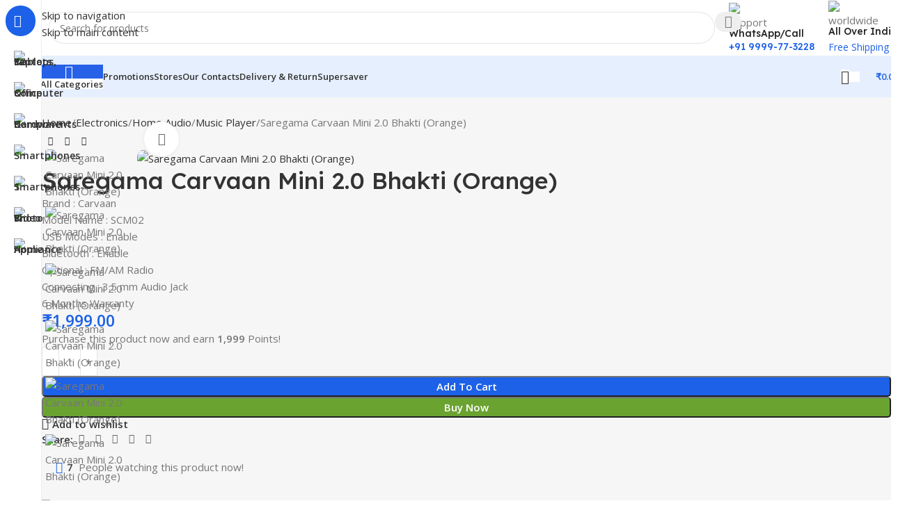

--- FILE ---
content_type: text/html; charset=UTF-8
request_url: https://dukandwar.com/product/saregama-carvaan-mini-2-0-bhakti-orange/
body_size: 70480
content:
<!DOCTYPE html>
<html lang="en-US" prefix="og: https://ogp.me/ns#">
<head>
	<meta charset="UTF-8">
	<link rel="profile" href="https://gmpg.org/xfn/11">
	<link rel="pingback" href="https://dukandwar.com/xmlrpc.php">

	<script>window._wca = window._wca || [];</script>

<!-- Search Engine Optimization by Rank Math - https://rankmath.com/ -->
<title>Saregama Carvaan Mini 2.0 Bhakti (Orange) - DukanDwar</title>
<meta name="description" content="Brand : Carvaan Model Name : SCM02 USB Modes : Enable Bluetooth : Enable Optional : FM/AM Radio Connecting : 3.5 mm Audio Jack 6 Months Warranty"/>
<meta name="robots" content="follow, index, max-snippet:-1, max-video-preview:-1, max-image-preview:large"/>
<link rel="canonical" href="https://dukandwar.com/product/saregama-carvaan-mini-2-0-bhakti-orange/" />
<meta property="og:locale" content="en_US" />
<meta property="og:type" content="product" />
<meta property="og:title" content="Saregama Carvaan Mini 2.0 Bhakti (Orange) - DukanDwar" />
<meta property="og:description" content="Brand : Carvaan Model Name : SCM02 USB Modes : Enable Bluetooth : Enable Optional : FM/AM Radio Connecting : 3.5 mm Audio Jack 6 Months Warranty" />
<meta property="og:url" content="https://dukandwar.com/product/saregama-carvaan-mini-2-0-bhakti-orange/" />
<meta property="og:site_name" content="DukanDwar" />
<meta property="og:updated_time" content="2024-06-07T17:16:03+05:30" />
<meta property="og:image" content="https://dukandwar.com/wp-content/uploads/2020/12/Saregama-Carvaan-Mini-2.0-Bhakti-Orange.jpg" />
<meta property="og:image:secure_url" content="https://dukandwar.com/wp-content/uploads/2020/12/Saregama-Carvaan-Mini-2.0-Bhakti-Orange.jpg" />
<meta property="og:image:width" content="1000" />
<meta property="og:image:height" content="1000" />
<meta property="og:image:alt" content="Saregama Carvaan Mini 2.0 Bhakti (Orange)" />
<meta property="og:image:type" content="image/jpeg" />
<meta property="product:price:amount" content="1999" />
<meta property="product:price:currency" content="INR" />
<meta property="product:availability" content="instock" />
<meta name="twitter:card" content="summary_large_image" />
<meta name="twitter:title" content="Saregama Carvaan Mini 2.0 Bhakti (Orange) - DukanDwar" />
<meta name="twitter:description" content="Brand : Carvaan Model Name : SCM02 USB Modes : Enable Bluetooth : Enable Optional : FM/AM Radio Connecting : 3.5 mm Audio Jack 6 Months Warranty" />
<meta name="twitter:image" content="https://dukandwar.com/wp-content/uploads/2020/12/Saregama-Carvaan-Mini-2.0-Bhakti-Orange.jpg" />
<meta name="twitter:label1" content="Price" />
<meta name="twitter:data1" content="&#8377;1,999.00" />
<meta name="twitter:label2" content="Availability" />
<meta name="twitter:data2" content="In stock" />
<script type="application/ld+json" class="rank-math-schema">{"@context":"https://schema.org","@graph":[{"@type":"Place","@id":"https://dukandwar.com/#place","address":{"@type":"PostalAddress","streetAddress":"5A Main Market","addressLocality":"Sarita Vihar","addressRegion":"New Delhi","postalCode":"110076","addressCountry":"India"}},{"@type":"Organization","@id":"https://dukandwar.com/#organization","name":"DukanDwar","url":"https://dukandwar.com","sameAs":["https://www.facebook.com/DukanDwar/"],"email":"hello@dukandwar.com","address":{"@type":"PostalAddress","streetAddress":"5A Main Market","addressLocality":"Sarita Vihar","addressRegion":"New Delhi","postalCode":"110076","addressCountry":"India"},"logo":{"@type":"ImageObject","@id":"https://dukandwar.com/#logo","url":"https://dukandwar.com/wp-content/uploads/2020/07/DD.jpg","contentUrl":"https://dukandwar.com/wp-content/uploads/2020/07/DD.jpg","caption":"DukanDwar","inLanguage":"en-US","width":"651","height":"651"},"contactPoint":[{"@type":"ContactPoint","telephone":"9999773228","contactType":"customer support"}],"location":{"@id":"https://dukandwar.com/#place"}},{"@type":"WebSite","@id":"https://dukandwar.com/#website","url":"https://dukandwar.com","name":"DukanDwar","publisher":{"@id":"https://dukandwar.com/#organization"},"inLanguage":"en-US"},{"@type":"ImageObject","@id":"https://dukandwar.com/wp-content/uploads/2020/12/Saregama-Carvaan-Mini-2.0-Bhakti-Orange.jpg","url":"https://dukandwar.com/wp-content/uploads/2020/12/Saregama-Carvaan-Mini-2.0-Bhakti-Orange.jpg","width":"1000","height":"1000","caption":"Saregama Carvaan Mini 2.0 Bhakti (Orange)","inLanguage":"en-US"},{"@type":"BreadcrumbList","@id":"https://dukandwar.com/product/saregama-carvaan-mini-2-0-bhakti-orange/#breadcrumb","itemListElement":[{"@type":"ListItem","position":"1","item":{"@id":"https://dukandwar.com","name":"Home"}},{"@type":"ListItem","position":"2","item":{"@id":"https://dukandwar.com/product-category/electronics/","name":"Electronics"}},{"@type":"ListItem","position":"3","item":{"@id":"https://dukandwar.com/product/saregama-carvaan-mini-2-0-bhakti-orange/","name":"Saregama Carvaan Mini 2.0 Bhakti (Orange)"}}]},{"@type":"ItemPage","@id":"https://dukandwar.com/product/saregama-carvaan-mini-2-0-bhakti-orange/#webpage","url":"https://dukandwar.com/product/saregama-carvaan-mini-2-0-bhakti-orange/","name":"Saregama Carvaan Mini 2.0 Bhakti (Orange) - DukanDwar","datePublished":"2020-12-22T15:35:39+05:30","dateModified":"2024-06-07T17:16:03+05:30","isPartOf":{"@id":"https://dukandwar.com/#website"},"primaryImageOfPage":{"@id":"https://dukandwar.com/wp-content/uploads/2020/12/Saregama-Carvaan-Mini-2.0-Bhakti-Orange.jpg"},"inLanguage":"en-US","breadcrumb":{"@id":"https://dukandwar.com/product/saregama-carvaan-mini-2-0-bhakti-orange/#breadcrumb"}},{"@type":"Product","name":"Saregama Carvaan Mini 2.0 Bhakti (Orange) - DukanDwar","description":"Brand : Carvaan Model Name : SCM02 USB Modes : Enable Bluetooth : Enable Optional : FM/AM Radio Connecting : 3.5 mm Audio Jack 6 Months Warranty","category":"Electronics","mainEntityOfPage":{"@id":"https://dukandwar.com/product/saregama-carvaan-mini-2-0-bhakti-orange/#webpage"},"weight":{"@type":"QuantitativeValue","unitCode":"KGM","value":"0.258"},"height":{"@type":"QuantitativeValue","unitCode":"CMT","value":"7.6"},"width":{"@type":"QuantitativeValue","unitCode":"CMT","value":"12.7"},"depth":{"@type":"QuantitativeValue","unitCode":"CMT","value":"25.4"},"image":[{"@type":"ImageObject","url":"https://dukandwar.com/wp-content/uploads/2020/12/Saregama-Carvaan-Mini-2.0-Bhakti-Orange.jpg","height":"1000","width":"1000"},{"@type":"ImageObject","url":"https://dukandwar.com/wp-content/uploads/2020/12/Saregama-Carvaan-Mini-2.0-Bhakti-Orange_5.jpg","height":"1500","width":"1500"},{"@type":"ImageObject","url":"https://dukandwar.com/wp-content/uploads/2020/12/Saregama-Carvaan-Mini-2.0-Bhakti-Orange_4.jpg","height":"1500","width":"1500"},{"@type":"ImageObject","url":"https://dukandwar.com/wp-content/uploads/2020/12/Saregama-Carvaan-Mini-2.0-Bhakti-Orange_3.jpg","height":"1500","width":"1500"},{"@type":"ImageObject","url":"https://dukandwar.com/wp-content/uploads/2020/12/Saregama-Carvaan-Mini-2.0-Bhakti-Orange_2.jpg","height":"1500","width":"1500"},{"@type":"ImageObject","url":"https://dukandwar.com/wp-content/uploads/2020/12/Saregama-Carvaan-Mini-2.0-Bhakti-Orange_1.jpg","height":"1000","width":"1000"}],"offers":{"@type":"Offer","price":"1999.00","priceCurrency":"INR","priceValidUntil":"2027-12-31","availability":"http://schema.org/InStock","itemCondition":"NewCondition","url":"https://dukandwar.com/product/saregama-carvaan-mini-2-0-bhakti-orange/","seller":{"@type":"Organization","@id":"https://dukandwar.com/","name":"DukanDwar","url":"https://dukandwar.com","logo":"https://dukandwar.com/wp-content/uploads/2020/07/DD.jpg"}},"@id":"https://dukandwar.com/product/saregama-carvaan-mini-2-0-bhakti-orange/#richSnippet"}]}</script>
<!-- /Rank Math WordPress SEO plugin -->

<link rel='dns-prefetch' href='//stats.wp.com' />
<link rel='dns-prefetch' href='//capi-automation.s3.us-east-2.amazonaws.com' />
<link rel='dns-prefetch' href='//www.googletagmanager.com' />
<link rel='dns-prefetch' href='//fonts.googleapis.com' />
<link rel="alternate" type="application/rss+xml" title="DukanDwar &raquo; Feed" href="https://dukandwar.com/feed/" />
<link rel="alternate" type="application/rss+xml" title="DukanDwar &raquo; Comments Feed" href="https://dukandwar.com/comments/feed/" />
<link rel="alternate" type="application/rss+xml" title="DukanDwar &raquo; Saregama Carvaan Mini 2.0 Bhakti (Orange) Comments Feed" href="https://dukandwar.com/product/saregama-carvaan-mini-2-0-bhakti-orange/feed/" />
<link rel="alternate" title="oEmbed (JSON)" type="application/json+oembed" href="https://dukandwar.com/wp-json/oembed/1.0/embed?url=https%3A%2F%2Fdukandwar.com%2Fproduct%2Fsaregama-carvaan-mini-2-0-bhakti-orange%2F" />
<link rel="alternate" title="oEmbed (XML)" type="text/xml+oembed" href="https://dukandwar.com/wp-json/oembed/1.0/embed?url=https%3A%2F%2Fdukandwar.com%2Fproduct%2Fsaregama-carvaan-mini-2-0-bhakti-orange%2F&#038;format=xml" />
<style id='wp-img-auto-sizes-contain-inline-css' type='text/css'>
img:is([sizes=auto i],[sizes^="auto," i]){contain-intrinsic-size:3000px 1500px}
/*# sourceURL=wp-img-auto-sizes-contain-inline-css */
</style>

<link rel='stylesheet' id='wc-points-and-rewards-blocks-integration-css' href='https://dukandwar.com/wp-content/plugins/woocommerce-points-and-rewards/build/style-index.css?ver=1.18.19' type='text/css' media='all' />
<link rel='stylesheet' id='wp-block-library-css' href='https://dukandwar.com/wp-includes/css/dist/block-library/style.min.css?ver=6.9' type='text/css' media='all' />
<style id='safe-svg-svg-icon-style-inline-css' type='text/css'>
.safe-svg-cover{text-align:center}.safe-svg-cover .safe-svg-inside{display:inline-block;max-width:100%}.safe-svg-cover svg{fill:currentColor;height:100%;max-height:100%;max-width:100%;width:100%}

/*# sourceURL=https://dukandwar.com/wp-content/plugins/safe-svg/dist/safe-svg-block-frontend.css */
</style>
<link rel='stylesheet' id='mediaelement-css' href='https://dukandwar.com/wp-includes/js/mediaelement/mediaelementplayer-legacy.min.css?ver=4.2.17' type='text/css' media='all' />
<link rel='stylesheet' id='wp-mediaelement-css' href='https://dukandwar.com/wp-includes/js/mediaelement/wp-mediaelement.min.css?ver=6.9' type='text/css' media='all' />
<style id='jetpack-sharing-buttons-style-inline-css' type='text/css'>
.jetpack-sharing-buttons__services-list{display:flex;flex-direction:row;flex-wrap:wrap;gap:0;list-style-type:none;margin:5px;padding:0}.jetpack-sharing-buttons__services-list.has-small-icon-size{font-size:12px}.jetpack-sharing-buttons__services-list.has-normal-icon-size{font-size:16px}.jetpack-sharing-buttons__services-list.has-large-icon-size{font-size:24px}.jetpack-sharing-buttons__services-list.has-huge-icon-size{font-size:36px}@media print{.jetpack-sharing-buttons__services-list{display:none!important}}.editor-styles-wrapper .wp-block-jetpack-sharing-buttons{gap:0;padding-inline-start:0}ul.jetpack-sharing-buttons__services-list.has-background{padding:1.25em 2.375em}
/*# sourceURL=https://dukandwar.com/wp-content/plugins/jetpack/_inc/blocks/sharing-buttons/view.css */
</style>
<style id='global-styles-inline-css' type='text/css'>
:root{--wp--preset--aspect-ratio--square: 1;--wp--preset--aspect-ratio--4-3: 4/3;--wp--preset--aspect-ratio--3-4: 3/4;--wp--preset--aspect-ratio--3-2: 3/2;--wp--preset--aspect-ratio--2-3: 2/3;--wp--preset--aspect-ratio--16-9: 16/9;--wp--preset--aspect-ratio--9-16: 9/16;--wp--preset--color--black: #000000;--wp--preset--color--cyan-bluish-gray: #abb8c3;--wp--preset--color--white: #ffffff;--wp--preset--color--pale-pink: #f78da7;--wp--preset--color--vivid-red: #cf2e2e;--wp--preset--color--luminous-vivid-orange: #ff6900;--wp--preset--color--luminous-vivid-amber: #fcb900;--wp--preset--color--light-green-cyan: #7bdcb5;--wp--preset--color--vivid-green-cyan: #00d084;--wp--preset--color--pale-cyan-blue: #8ed1fc;--wp--preset--color--vivid-cyan-blue: #0693e3;--wp--preset--color--vivid-purple: #9b51e0;--wp--preset--gradient--vivid-cyan-blue-to-vivid-purple: linear-gradient(135deg,rgb(6,147,227) 0%,rgb(155,81,224) 100%);--wp--preset--gradient--light-green-cyan-to-vivid-green-cyan: linear-gradient(135deg,rgb(122,220,180) 0%,rgb(0,208,130) 100%);--wp--preset--gradient--luminous-vivid-amber-to-luminous-vivid-orange: linear-gradient(135deg,rgb(252,185,0) 0%,rgb(255,105,0) 100%);--wp--preset--gradient--luminous-vivid-orange-to-vivid-red: linear-gradient(135deg,rgb(255,105,0) 0%,rgb(207,46,46) 100%);--wp--preset--gradient--very-light-gray-to-cyan-bluish-gray: linear-gradient(135deg,rgb(238,238,238) 0%,rgb(169,184,195) 100%);--wp--preset--gradient--cool-to-warm-spectrum: linear-gradient(135deg,rgb(74,234,220) 0%,rgb(151,120,209) 20%,rgb(207,42,186) 40%,rgb(238,44,130) 60%,rgb(251,105,98) 80%,rgb(254,248,76) 100%);--wp--preset--gradient--blush-light-purple: linear-gradient(135deg,rgb(255,206,236) 0%,rgb(152,150,240) 100%);--wp--preset--gradient--blush-bordeaux: linear-gradient(135deg,rgb(254,205,165) 0%,rgb(254,45,45) 50%,rgb(107,0,62) 100%);--wp--preset--gradient--luminous-dusk: linear-gradient(135deg,rgb(255,203,112) 0%,rgb(199,81,192) 50%,rgb(65,88,208) 100%);--wp--preset--gradient--pale-ocean: linear-gradient(135deg,rgb(255,245,203) 0%,rgb(182,227,212) 50%,rgb(51,167,181) 100%);--wp--preset--gradient--electric-grass: linear-gradient(135deg,rgb(202,248,128) 0%,rgb(113,206,126) 100%);--wp--preset--gradient--midnight: linear-gradient(135deg,rgb(2,3,129) 0%,rgb(40,116,252) 100%);--wp--preset--font-size--small: 13px;--wp--preset--font-size--medium: 20px;--wp--preset--font-size--large: 36px;--wp--preset--font-size--x-large: 42px;--wp--preset--spacing--20: 0.44rem;--wp--preset--spacing--30: 0.67rem;--wp--preset--spacing--40: 1rem;--wp--preset--spacing--50: 1.5rem;--wp--preset--spacing--60: 2.25rem;--wp--preset--spacing--70: 3.38rem;--wp--preset--spacing--80: 5.06rem;--wp--preset--shadow--natural: 6px 6px 9px rgba(0, 0, 0, 0.2);--wp--preset--shadow--deep: 12px 12px 50px rgba(0, 0, 0, 0.4);--wp--preset--shadow--sharp: 6px 6px 0px rgba(0, 0, 0, 0.2);--wp--preset--shadow--outlined: 6px 6px 0px -3px rgb(255, 255, 255), 6px 6px rgb(0, 0, 0);--wp--preset--shadow--crisp: 6px 6px 0px rgb(0, 0, 0);}:where(body) { margin: 0; }.wp-site-blocks > .alignleft { float: left; margin-right: 2em; }.wp-site-blocks > .alignright { float: right; margin-left: 2em; }.wp-site-blocks > .aligncenter { justify-content: center; margin-left: auto; margin-right: auto; }:where(.is-layout-flex){gap: 0.5em;}:where(.is-layout-grid){gap: 0.5em;}.is-layout-flow > .alignleft{float: left;margin-inline-start: 0;margin-inline-end: 2em;}.is-layout-flow > .alignright{float: right;margin-inline-start: 2em;margin-inline-end: 0;}.is-layout-flow > .aligncenter{margin-left: auto !important;margin-right: auto !important;}.is-layout-constrained > .alignleft{float: left;margin-inline-start: 0;margin-inline-end: 2em;}.is-layout-constrained > .alignright{float: right;margin-inline-start: 2em;margin-inline-end: 0;}.is-layout-constrained > .aligncenter{margin-left: auto !important;margin-right: auto !important;}.is-layout-constrained > :where(:not(.alignleft):not(.alignright):not(.alignfull)){margin-left: auto !important;margin-right: auto !important;}body .is-layout-flex{display: flex;}.is-layout-flex{flex-wrap: wrap;align-items: center;}.is-layout-flex > :is(*, div){margin: 0;}body .is-layout-grid{display: grid;}.is-layout-grid > :is(*, div){margin: 0;}body{padding-top: 0px;padding-right: 0px;padding-bottom: 0px;padding-left: 0px;}a:where(:not(.wp-element-button)){text-decoration: none;}:root :where(.wp-element-button, .wp-block-button__link){background-color: #32373c;border-width: 0;color: #fff;font-family: inherit;font-size: inherit;font-style: inherit;font-weight: inherit;letter-spacing: inherit;line-height: inherit;padding-top: calc(0.667em + 2px);padding-right: calc(1.333em + 2px);padding-bottom: calc(0.667em + 2px);padding-left: calc(1.333em + 2px);text-decoration: none;text-transform: inherit;}.has-black-color{color: var(--wp--preset--color--black) !important;}.has-cyan-bluish-gray-color{color: var(--wp--preset--color--cyan-bluish-gray) !important;}.has-white-color{color: var(--wp--preset--color--white) !important;}.has-pale-pink-color{color: var(--wp--preset--color--pale-pink) !important;}.has-vivid-red-color{color: var(--wp--preset--color--vivid-red) !important;}.has-luminous-vivid-orange-color{color: var(--wp--preset--color--luminous-vivid-orange) !important;}.has-luminous-vivid-amber-color{color: var(--wp--preset--color--luminous-vivid-amber) !important;}.has-light-green-cyan-color{color: var(--wp--preset--color--light-green-cyan) !important;}.has-vivid-green-cyan-color{color: var(--wp--preset--color--vivid-green-cyan) !important;}.has-pale-cyan-blue-color{color: var(--wp--preset--color--pale-cyan-blue) !important;}.has-vivid-cyan-blue-color{color: var(--wp--preset--color--vivid-cyan-blue) !important;}.has-vivid-purple-color{color: var(--wp--preset--color--vivid-purple) !important;}.has-black-background-color{background-color: var(--wp--preset--color--black) !important;}.has-cyan-bluish-gray-background-color{background-color: var(--wp--preset--color--cyan-bluish-gray) !important;}.has-white-background-color{background-color: var(--wp--preset--color--white) !important;}.has-pale-pink-background-color{background-color: var(--wp--preset--color--pale-pink) !important;}.has-vivid-red-background-color{background-color: var(--wp--preset--color--vivid-red) !important;}.has-luminous-vivid-orange-background-color{background-color: var(--wp--preset--color--luminous-vivid-orange) !important;}.has-luminous-vivid-amber-background-color{background-color: var(--wp--preset--color--luminous-vivid-amber) !important;}.has-light-green-cyan-background-color{background-color: var(--wp--preset--color--light-green-cyan) !important;}.has-vivid-green-cyan-background-color{background-color: var(--wp--preset--color--vivid-green-cyan) !important;}.has-pale-cyan-blue-background-color{background-color: var(--wp--preset--color--pale-cyan-blue) !important;}.has-vivid-cyan-blue-background-color{background-color: var(--wp--preset--color--vivid-cyan-blue) !important;}.has-vivid-purple-background-color{background-color: var(--wp--preset--color--vivid-purple) !important;}.has-black-border-color{border-color: var(--wp--preset--color--black) !important;}.has-cyan-bluish-gray-border-color{border-color: var(--wp--preset--color--cyan-bluish-gray) !important;}.has-white-border-color{border-color: var(--wp--preset--color--white) !important;}.has-pale-pink-border-color{border-color: var(--wp--preset--color--pale-pink) !important;}.has-vivid-red-border-color{border-color: var(--wp--preset--color--vivid-red) !important;}.has-luminous-vivid-orange-border-color{border-color: var(--wp--preset--color--luminous-vivid-orange) !important;}.has-luminous-vivid-amber-border-color{border-color: var(--wp--preset--color--luminous-vivid-amber) !important;}.has-light-green-cyan-border-color{border-color: var(--wp--preset--color--light-green-cyan) !important;}.has-vivid-green-cyan-border-color{border-color: var(--wp--preset--color--vivid-green-cyan) !important;}.has-pale-cyan-blue-border-color{border-color: var(--wp--preset--color--pale-cyan-blue) !important;}.has-vivid-cyan-blue-border-color{border-color: var(--wp--preset--color--vivid-cyan-blue) !important;}.has-vivid-purple-border-color{border-color: var(--wp--preset--color--vivid-purple) !important;}.has-vivid-cyan-blue-to-vivid-purple-gradient-background{background: var(--wp--preset--gradient--vivid-cyan-blue-to-vivid-purple) !important;}.has-light-green-cyan-to-vivid-green-cyan-gradient-background{background: var(--wp--preset--gradient--light-green-cyan-to-vivid-green-cyan) !important;}.has-luminous-vivid-amber-to-luminous-vivid-orange-gradient-background{background: var(--wp--preset--gradient--luminous-vivid-amber-to-luminous-vivid-orange) !important;}.has-luminous-vivid-orange-to-vivid-red-gradient-background{background: var(--wp--preset--gradient--luminous-vivid-orange-to-vivid-red) !important;}.has-very-light-gray-to-cyan-bluish-gray-gradient-background{background: var(--wp--preset--gradient--very-light-gray-to-cyan-bluish-gray) !important;}.has-cool-to-warm-spectrum-gradient-background{background: var(--wp--preset--gradient--cool-to-warm-spectrum) !important;}.has-blush-light-purple-gradient-background{background: var(--wp--preset--gradient--blush-light-purple) !important;}.has-blush-bordeaux-gradient-background{background: var(--wp--preset--gradient--blush-bordeaux) !important;}.has-luminous-dusk-gradient-background{background: var(--wp--preset--gradient--luminous-dusk) !important;}.has-pale-ocean-gradient-background{background: var(--wp--preset--gradient--pale-ocean) !important;}.has-electric-grass-gradient-background{background: var(--wp--preset--gradient--electric-grass) !important;}.has-midnight-gradient-background{background: var(--wp--preset--gradient--midnight) !important;}.has-small-font-size{font-size: var(--wp--preset--font-size--small) !important;}.has-medium-font-size{font-size: var(--wp--preset--font-size--medium) !important;}.has-large-font-size{font-size: var(--wp--preset--font-size--large) !important;}.has-x-large-font-size{font-size: var(--wp--preset--font-size--x-large) !important;}
:where(.wp-block-post-template.is-layout-flex){gap: 1.25em;}:where(.wp-block-post-template.is-layout-grid){gap: 1.25em;}
:where(.wp-block-term-template.is-layout-flex){gap: 1.25em;}:where(.wp-block-term-template.is-layout-grid){gap: 1.25em;}
:where(.wp-block-columns.is-layout-flex){gap: 2em;}:where(.wp-block-columns.is-layout-grid){gap: 2em;}
:root :where(.wp-block-pullquote){font-size: 1.5em;line-height: 1.6;}
/*# sourceURL=global-styles-inline-css */
</style>
<style id='woocommerce-inline-inline-css' type='text/css'>
.woocommerce form .form-row .required { visibility: visible; }
/*# sourceURL=woocommerce-inline-inline-css */
</style>
<link rel='stylesheet' id='wd-widget-price-filter-css' href='https://dukandwar.com/wp-content/themes/woodmart/css/parts/woo-widget-price-filter.min.css?ver=8.3.9' type='text/css' media='all' />
<link rel='stylesheet' id='wd-widget-woo-other-css' href='https://dukandwar.com/wp-content/themes/woodmart/css/parts/woo-widget-other.min.css?ver=8.3.9' type='text/css' media='all' />
<link rel='stylesheet' id='elementor-frontend-css' href='https://dukandwar.com/wp-content/uploads/elementor/css/custom-frontend.min.css?ver=1768986823' type='text/css' media='all' />
<link rel='stylesheet' id='elementor-post-52616-css' href='https://dukandwar.com/wp-content/uploads/elementor/css/post-52616.css?ver=1768986824' type='text/css' media='all' />
<link rel='stylesheet' id='wd-style-base-css' href='https://dukandwar.com/wp-content/themes/woodmart/css/parts/base.min.css?ver=8.3.9' type='text/css' media='all' />
<link rel='stylesheet' id='wd-helpers-wpb-elem-css' href='https://dukandwar.com/wp-content/themes/woodmart/css/parts/helpers-wpb-elem.min.css?ver=8.3.9' type='text/css' media='all' />
<link rel='stylesheet' id='wd-revolution-slider-css' href='https://dukandwar.com/wp-content/themes/woodmart/css/parts/int-rev-slider.min.css?ver=8.3.9' type='text/css' media='all' />
<link rel='stylesheet' id='wd-elementor-base-css' href='https://dukandwar.com/wp-content/themes/woodmart/css/parts/int-elem-base.min.css?ver=8.3.9' type='text/css' media='all' />
<link rel='stylesheet' id='wd-elementor-pro-base-css' href='https://dukandwar.com/wp-content/themes/woodmart/css/parts/int-elementor-pro.min.css?ver=8.3.9' type='text/css' media='all' />
<link rel='stylesheet' id='wd-woocommerce-base-css' href='https://dukandwar.com/wp-content/themes/woodmart/css/parts/woocommerce-base.min.css?ver=8.3.9' type='text/css' media='all' />
<link rel='stylesheet' id='wd-mod-star-rating-css' href='https://dukandwar.com/wp-content/themes/woodmart/css/parts/mod-star-rating.min.css?ver=8.3.9' type='text/css' media='all' />
<link rel='stylesheet' id='wd-woocommerce-block-notices-css' href='https://dukandwar.com/wp-content/themes/woodmart/css/parts/woo-mod-block-notices.min.css?ver=8.3.9' type='text/css' media='all' />
<link rel='stylesheet' id='wd-woo-mod-quantity-css' href='https://dukandwar.com/wp-content/themes/woodmart/css/parts/woo-mod-quantity.min.css?ver=8.3.9' type='text/css' media='all' />
<link rel='stylesheet' id='wd-woo-single-prod-el-base-css' href='https://dukandwar.com/wp-content/themes/woodmart/css/parts/woo-single-prod-el-base.min.css?ver=8.3.9' type='text/css' media='all' />
<link rel='stylesheet' id='wd-woo-mod-stock-status-css' href='https://dukandwar.com/wp-content/themes/woodmart/css/parts/woo-mod-stock-status.min.css?ver=8.3.9' type='text/css' media='all' />
<link rel='stylesheet' id='wd-woo-mod-shop-attributes-css' href='https://dukandwar.com/wp-content/themes/woodmart/css/parts/woo-mod-shop-attributes.min.css?ver=8.3.9' type='text/css' media='all' />
<link rel='stylesheet' id='wd-wp-blocks-css' href='https://dukandwar.com/wp-content/themes/woodmart/css/parts/wp-blocks.min.css?ver=8.3.9' type='text/css' media='all' />
<link rel='stylesheet' id='child-style-css' href='https://dukandwar.com/wp-content/themes/woodmart-child/style.css?ver=8.3.9' type='text/css' media='all' />
<link rel='stylesheet' id='wd-mod-nav-vertical-css' href='https://dukandwar.com/wp-content/themes/woodmart/css/parts/mod-nav-vertical.min.css?ver=8.3.9' type='text/css' media='all' />
<link rel='stylesheet' id='wd-sticky-nav-css' href='https://dukandwar.com/wp-content/themes/woodmart/css/parts/opt-sticky-nav.min.css?ver=8.3.9' type='text/css' media='all' />
<link rel='stylesheet' id='wd-header-base-css' href='https://dukandwar.com/wp-content/themes/woodmart/css/parts/header-base.min.css?ver=8.3.9' type='text/css' media='all' />
<link rel='stylesheet' id='wd-mod-tools-css' href='https://dukandwar.com/wp-content/themes/woodmart/css/parts/mod-tools.min.css?ver=8.3.9' type='text/css' media='all' />
<link rel='stylesheet' id='wd-header-mobile-nav-dropdown-css' href='https://dukandwar.com/wp-content/themes/woodmart/css/parts/header-el-mobile-nav-dropdown.min.css?ver=8.3.9' type='text/css' media='all' />
<link rel='stylesheet' id='wd-woo-mod-login-form-css' href='https://dukandwar.com/wp-content/themes/woodmart/css/parts/woo-mod-login-form.min.css?ver=8.3.9' type='text/css' media='all' />
<link rel='stylesheet' id='wd-header-my-account-css' href='https://dukandwar.com/wp-content/themes/woodmart/css/parts/header-el-my-account.min.css?ver=8.3.9' type='text/css' media='all' />
<link rel='stylesheet' id='wd-header-search-css' href='https://dukandwar.com/wp-content/themes/woodmart/css/parts/header-el-search.min.css?ver=8.3.9' type='text/css' media='all' />
<link rel='stylesheet' id='wd-header-search-form-css' href='https://dukandwar.com/wp-content/themes/woodmart/css/parts/header-el-search-form.min.css?ver=8.3.9' type='text/css' media='all' />
<link rel='stylesheet' id='wd-wd-search-form-css' href='https://dukandwar.com/wp-content/themes/woodmart/css/parts/wd-search-form.min.css?ver=8.3.9' type='text/css' media='all' />
<link rel='stylesheet' id='wd-wd-search-results-css' href='https://dukandwar.com/wp-content/themes/woodmart/css/parts/wd-search-results.min.css?ver=8.3.9' type='text/css' media='all' />
<link rel='stylesheet' id='wd-wd-search-dropdown-css' href='https://dukandwar.com/wp-content/themes/woodmart/css/parts/wd-search-dropdown.min.css?ver=8.3.9' type='text/css' media='all' />
<link rel='stylesheet' id='wd-woo-single-prod-builder-css' href='https://dukandwar.com/wp-content/themes/woodmart/css/parts/woo-single-prod-builder.min.css?ver=8.3.9' type='text/css' media='all' />
<link rel='stylesheet' id='wd-woo-el-breadcrumbs-builder-css' href='https://dukandwar.com/wp-content/themes/woodmart/css/parts/woo-el-breadcrumbs-builder.min.css?ver=8.3.9' type='text/css' media='all' />
<link rel='stylesheet' id='wd-woo-single-prod-el-navigation-css' href='https://dukandwar.com/wp-content/themes/woodmart/css/parts/woo-single-prod-el-navigation.min.css?ver=8.3.9' type='text/css' media='all' />
<link rel='stylesheet' id='wd-woo-single-prod-el-gallery-css' href='https://dukandwar.com/wp-content/themes/woodmart/css/parts/woo-single-prod-el-gallery.min.css?ver=8.3.9' type='text/css' media='all' />
<link rel='stylesheet' id='wd-woo-single-prod-el-gallery-opt-thumb-left-desktop-css' href='https://dukandwar.com/wp-content/themes/woodmart/css/parts/woo-single-prod-el-gallery-opt-thumb-left-desktop.min.css?ver=8.3.9' type='text/css' media='all' />
<link rel='stylesheet' id='wd-swiper-css' href='https://dukandwar.com/wp-content/themes/woodmart/css/parts/lib-swiper.min.css?ver=8.3.9' type='text/css' media='all' />
<link rel='stylesheet' id='wd-swiper-arrows-css' href='https://dukandwar.com/wp-content/themes/woodmart/css/parts/lib-swiper-arrows.min.css?ver=8.3.9' type='text/css' media='all' />
<link rel='stylesheet' id='wd-photoswipe-css' href='https://dukandwar.com/wp-content/themes/woodmart/css/parts/lib-photoswipe.min.css?ver=8.3.9' type='text/css' media='all' />
<link rel='stylesheet' id='wd-section-title-css' href='https://dukandwar.com/wp-content/themes/woodmart/css/parts/el-section-title.min.css?ver=8.3.9' type='text/css' media='all' />
<link rel='stylesheet' id='wd-text-block-css' href='https://dukandwar.com/wp-content/themes/woodmart/css/parts/el-text-block.min.css?ver=8.3.9' type='text/css' media='all' />
<link rel='stylesheet' id='wd-social-icons-css' href='https://dukandwar.com/wp-content/themes/woodmart/css/parts/el-social-icons.min.css?ver=8.3.9' type='text/css' media='all' />
<link rel='stylesheet' id='wd-woo-mod-product-info-css' href='https://dukandwar.com/wp-content/themes/woodmart/css/parts/woo-mod-product-info.min.css?ver=8.3.9' type='text/css' media='all' />
<link rel='stylesheet' id='wd-woo-opt-visits-count-css' href='https://dukandwar.com/wp-content/themes/woodmart/css/parts/woo-opt-visits-count.min.css?ver=8.3.9' type='text/css' media='all' />
<link rel='stylesheet' id='wd-list-css' href='https://dukandwar.com/wp-content/themes/woodmart/css/parts/el-list.min.css?ver=8.3.9' type='text/css' media='all' />
<link rel='stylesheet' id='wd-el-list-css' href='https://dukandwar.com/wp-content/themes/woodmart/css/parts/el-list-wpb-elem.min.css?ver=8.3.9' type='text/css' media='all' />
<link rel='stylesheet' id='wd-product-loop-css' href='https://dukandwar.com/wp-content/themes/woodmart/css/parts/woo-product-loop.min.css?ver=8.3.9' type='text/css' media='all' />
<link rel='stylesheet' id='wd-product-loop-fw-button-css' href='https://dukandwar.com/wp-content/themes/woodmart/css/parts/woo-prod-loop-fw-button.min.css?ver=8.3.9' type='text/css' media='all' />
<link rel='stylesheet' id='wd-woo-mod-add-btn-replace-css' href='https://dukandwar.com/wp-content/themes/woodmart/css/parts/woo-mod-add-btn-replace.min.css?ver=8.3.9' type='text/css' media='all' />
<link rel='stylesheet' id='wd-woo-mod-swatches-base-css' href='https://dukandwar.com/wp-content/themes/woodmart/css/parts/woo-mod-swatches-base.min.css?ver=8.3.9' type='text/css' media='all' />
<link rel='stylesheet' id='wd-mod-more-description-css' href='https://dukandwar.com/wp-content/themes/woodmart/css/parts/mod-more-description.min.css?ver=8.3.9' type='text/css' media='all' />
<link rel='stylesheet' id='wd-woo-opt-products-bg-css' href='https://dukandwar.com/wp-content/themes/woodmart/css/parts/woo-opt-products-bg.min.css?ver=8.3.9' type='text/css' media='all' />
<link rel='stylesheet' id='wd-woo-opt-stretch-cont-css' href='https://dukandwar.com/wp-content/themes/woodmart/css/parts/woo-opt-stretch-cont.min.css?ver=8.3.9' type='text/css' media='all' />
<link rel='stylesheet' id='wd-woo-opt-title-limit-css' href='https://dukandwar.com/wp-content/themes/woodmart/css/parts/woo-opt-title-limit.min.css?ver=8.3.9' type='text/css' media='all' />
<link rel='stylesheet' id='wd-woo-opt-grid-gallery-css' href='https://dukandwar.com/wp-content/themes/woodmart/css/parts/woo-opt-grid-gallery.min.css?ver=8.3.9' type='text/css' media='all' />
<link rel='stylesheet' id='wd-mfp-popup-css' href='https://dukandwar.com/wp-content/themes/woodmart/css/parts/lib-magnific-popup.min.css?ver=8.3.9' type='text/css' media='all' />
<link rel='stylesheet' id='wd-mod-animations-transform-css' href='https://dukandwar.com/wp-content/themes/woodmart/css/parts/mod-animations-transform.min.css?ver=8.3.9' type='text/css' media='all' />
<link rel='stylesheet' id='wd-mod-transform-css' href='https://dukandwar.com/wp-content/themes/woodmart/css/parts/mod-transform.min.css?ver=8.3.9' type='text/css' media='all' />
<link rel='stylesheet' id='wd-woo-mod-product-labels-css' href='https://dukandwar.com/wp-content/themes/woodmart/css/parts/woo-mod-product-labels.min.css?ver=8.3.9' type='text/css' media='all' />
<link rel='stylesheet' id='wd-woo-prod-loop-small-css' href='https://dukandwar.com/wp-content/themes/woodmart/css/parts/woo-prod-loop-small.min.css?ver=8.3.9' type='text/css' media='all' />
<link rel='stylesheet' id='wd-woo-single-prod-opt-rating-summary-css' href='https://dukandwar.com/wp-content/themes/woodmart/css/parts/woo-single-prod-opt-rating-summary.min.css?ver=8.3.9' type='text/css' media='all' />
<link rel='stylesheet' id='wd-woo-single-prod-el-reviews-css' href='https://dukandwar.com/wp-content/themes/woodmart/css/parts/woo-single-prod-el-reviews.min.css?ver=8.3.9' type='text/css' media='all' />
<link rel='stylesheet' id='wd-woo-single-prod-el-reviews-style-2-css' href='https://dukandwar.com/wp-content/themes/woodmart/css/parts/woo-single-prod-el-reviews-style-2.min.css?ver=8.3.9' type='text/css' media='all' />
<link rel='stylesheet' id='wd-post-types-mod-comments-css' href='https://dukandwar.com/wp-content/themes/woodmart/css/parts/post-types-mod-comments.min.css?ver=8.3.9' type='text/css' media='all' />
<link rel='stylesheet' id='wd-woo-mod-progress-bar-css' href='https://dukandwar.com/wp-content/themes/woodmart/css/parts/woo-mod-progress-bar.min.css?ver=8.3.9' type='text/css' media='all' />
<link rel='stylesheet' id='wd-widget-collapse-css' href='https://dukandwar.com/wp-content/themes/woodmart/css/parts/opt-widget-collapse.min.css?ver=8.3.9' type='text/css' media='all' />
<link rel='stylesheet' id='wd-footer-base-css' href='https://dukandwar.com/wp-content/themes/woodmart/css/parts/footer-base.min.css?ver=8.3.9' type='text/css' media='all' />
<link rel='stylesheet' id='wd-info-box-css' href='https://dukandwar.com/wp-content/themes/woodmart/css/parts/el-info-box.min.css?ver=8.3.9' type='text/css' media='all' />
<link rel='stylesheet' id='wd-social-icons-styles-css' href='https://dukandwar.com/wp-content/themes/woodmart/css/parts/el-social-styles.min.css?ver=8.3.9' type='text/css' media='all' />
<link rel='stylesheet' id='wd-mod-nav-menu-label-css' href='https://dukandwar.com/wp-content/themes/woodmart/css/parts/mod-nav-menu-label.min.css?ver=8.3.9' type='text/css' media='all' />
<link rel='stylesheet' id='wd-scroll-top-css' href='https://dukandwar.com/wp-content/themes/woodmart/css/parts/opt-scrolltotop.min.css?ver=8.3.9' type='text/css' media='all' />
<link rel='stylesheet' id='wd-widget-shopping-cart-css' href='https://dukandwar.com/wp-content/themes/woodmart/css/parts/woo-widget-shopping-cart.min.css?ver=8.3.9' type='text/css' media='all' />
<link rel='stylesheet' id='wd-widget-product-list-css' href='https://dukandwar.com/wp-content/themes/woodmart/css/parts/woo-widget-product-list.min.css?ver=8.3.9' type='text/css' media='all' />
<link rel='stylesheet' id='wd-header-my-account-sidebar-css' href='https://dukandwar.com/wp-content/themes/woodmart/css/parts/header-el-my-account-sidebar.min.css?ver=8.3.9' type='text/css' media='all' />
<link rel='stylesheet' id='wd-bottom-toolbar-css' href='https://dukandwar.com/wp-content/themes/woodmart/css/parts/opt-bottom-toolbar.min.css?ver=8.3.9' type='text/css' media='all' />
<link rel='stylesheet' id='wd-header-elements-base-css' href='https://dukandwar.com/wp-content/themes/woodmart/css/parts/header-el-base.min.css?ver=8.3.9' type='text/css' media='all' />
<link rel='stylesheet' id='wd-header-cart-side-css' href='https://dukandwar.com/wp-content/themes/woodmart/css/parts/header-el-cart-side.min.css?ver=8.3.9' type='text/css' media='all' />
<link rel='stylesheet' id='wd-header-cart-css' href='https://dukandwar.com/wp-content/themes/woodmart/css/parts/header-el-cart.min.css?ver=8.3.9' type='text/css' media='all' />
<link crossorigin="anonymous" rel='stylesheet' id='xts-google-fonts-css' href='https://fonts.googleapis.com/css?family=Open+Sans%3A400%2C600%7CLexend+Deca%3A400%2C600%2C500%2C700&#038;ver=8.3.9' type='text/css' media='all' />
<link rel='stylesheet' id='elementor-gf-local-roboto-css' href='http://dukandwar.com/wp-content/uploads/elementor/google-fonts/css/roboto.css?ver=1742704774' type='text/css' media='all' />
<link rel='stylesheet' id='elementor-gf-local-robotoslab-css' href='http://dukandwar.com/wp-content/uploads/elementor/google-fonts/css/robotoslab.css?ver=1742704780' type='text/css' media='all' />
<script type="text/javascript" src="https://dukandwar.com/wp-includes/js/jquery/jquery.min.js?ver=3.7.1" id="jquery-core-js"></script>
<script type="text/javascript" src="https://dukandwar.com/wp-includes/js/jquery/jquery-migrate.min.js?ver=3.4.1" id="jquery-migrate-js"></script>
<script type="text/javascript" src="https://dukandwar.com/wp-content/plugins/woocommerce/assets/js/jquery-blockui/jquery.blockUI.min.js?ver=2.7.0-wc.10.4.3" id="wc-jquery-blockui-js" data-wp-strategy="defer"></script>
<script type="text/javascript" id="wc-add-to-cart-js-extra">
/* <![CDATA[ */
var wc_add_to_cart_params = {"ajax_url":"/wp-admin/admin-ajax.php","wc_ajax_url":"/?wc-ajax=%%endpoint%%","i18n_view_cart":"View cart","cart_url":"https://dukandwar.com/cart/","is_cart":"","cart_redirect_after_add":"no"};
//# sourceURL=wc-add-to-cart-js-extra
/* ]]> */
</script>
<script type="text/javascript" src="https://dukandwar.com/wp-content/plugins/woocommerce/assets/js/frontend/add-to-cart.min.js?ver=10.4.3" id="wc-add-to-cart-js" defer="defer" data-wp-strategy="defer"></script>
<script type="text/javascript" src="https://dukandwar.com/wp-content/plugins/woocommerce/assets/js/zoom/jquery.zoom.min.js?ver=1.7.21-wc.10.4.3" id="wc-zoom-js" defer="defer" data-wp-strategy="defer"></script>
<script type="text/javascript" id="wc-single-product-js-extra">
/* <![CDATA[ */
var wc_single_product_params = {"i18n_required_rating_text":"Please select a rating","i18n_rating_options":["1 of 5 stars","2 of 5 stars","3 of 5 stars","4 of 5 stars","5 of 5 stars"],"i18n_product_gallery_trigger_text":"View full-screen image gallery","review_rating_required":"yes","flexslider":{"rtl":false,"animation":"slide","smoothHeight":true,"directionNav":false,"controlNav":"thumbnails","slideshow":false,"animationSpeed":500,"animationLoop":false,"allowOneSlide":false},"zoom_enabled":"","zoom_options":[],"photoswipe_enabled":"","photoswipe_options":{"shareEl":false,"closeOnScroll":false,"history":false,"hideAnimationDuration":0,"showAnimationDuration":0},"flexslider_enabled":""};
//# sourceURL=wc-single-product-js-extra
/* ]]> */
</script>
<script type="text/javascript" src="https://dukandwar.com/wp-content/plugins/woocommerce/assets/js/frontend/single-product.min.js?ver=10.4.3" id="wc-single-product-js" defer="defer" data-wp-strategy="defer"></script>
<script type="text/javascript" src="https://dukandwar.com/wp-content/plugins/woocommerce/assets/js/js-cookie/js.cookie.min.js?ver=2.1.4-wc.10.4.3" id="wc-js-cookie-js" data-wp-strategy="defer"></script>
<script type="text/javascript" src="https://stats.wp.com/s-202604.js" id="woocommerce-analytics-js" defer="defer" data-wp-strategy="defer"></script>

<!-- Google tag (gtag.js) snippet added by Site Kit -->
<!-- Google Analytics snippet added by Site Kit -->
<script type="text/javascript" src="https://www.googletagmanager.com/gtag/js?id=GT-55JWWHC" id="google_gtagjs-js" async></script>
<script type="text/javascript" id="google_gtagjs-js-after">
/* <![CDATA[ */
window.dataLayer = window.dataLayer || [];function gtag(){dataLayer.push(arguments);}
gtag("set","linker",{"domains":["dukandwar.com"]});
gtag("js", new Date());
gtag("set", "developer_id.dZTNiMT", true);
gtag("config", "GT-55JWWHC", {"googlesitekit_post_type":"product"});
 window._googlesitekit = window._googlesitekit || {}; window._googlesitekit.throttledEvents = []; window._googlesitekit.gtagEvent = (name, data) => { var key = JSON.stringify( { name, data } ); if ( !! window._googlesitekit.throttledEvents[ key ] ) { return; } window._googlesitekit.throttledEvents[ key ] = true; setTimeout( () => { delete window._googlesitekit.throttledEvents[ key ]; }, 5 ); gtag( "event", name, { ...data, event_source: "site-kit" } ); }; 
//# sourceURL=google_gtagjs-js-after
/* ]]> */
</script>
<script type="text/javascript" src="https://dukandwar.com/wp-content/themes/woodmart/js/libs/device.min.js?ver=8.3.9" id="wd-device-library-js"></script>
<script type="text/javascript" src="https://dukandwar.com/wp-content/themes/woodmart/js/scripts/global/scrollBar.min.js?ver=8.3.9" id="wd-scrollbar-js"></script>
<link rel="https://api.w.org/" href="https://dukandwar.com/wp-json/" /><link rel="alternate" title="JSON" type="application/json" href="https://dukandwar.com/wp-json/wp/v2/product/37366" /><link rel="EditURI" type="application/rsd+xml" title="RSD" href="https://dukandwar.com/xmlrpc.php?rsd" />
<meta name="generator" content="WordPress 6.9" />
<link rel='shortlink' href='https://dukandwar.com/?p=37366' />
<meta name="generator" content="Site Kit by Google 1.170.0" />	<style>img#wpstats{display:none}</style>
							<meta name="viewport" content="width=device-width, initial-scale=1.0, maximum-scale=1.0, user-scalable=no">
										<noscript><style>.woocommerce-product-gallery{ opacity: 1 !important; }</style></noscript>
	
<!-- Google AdSense meta tags added by Site Kit -->
<meta name="google-adsense-platform-account" content="ca-host-pub-2644536267352236">
<meta name="google-adsense-platform-domain" content="sitekit.withgoogle.com">
<!-- End Google AdSense meta tags added by Site Kit -->
<meta name="generator" content="Elementor 3.34.2; features: e_font_icon_svg, additional_custom_breakpoints; settings: css_print_method-external, google_font-enabled, font_display-swap">
<style type="text/css">.recentcomments a{display:inline !important;padding:0 !important;margin:0 !important;}</style>			<script  type="text/javascript">
				!function(f,b,e,v,n,t,s){if(f.fbq)return;n=f.fbq=function(){n.callMethod?
					n.callMethod.apply(n,arguments):n.queue.push(arguments)};if(!f._fbq)f._fbq=n;
					n.push=n;n.loaded=!0;n.version='2.0';n.queue=[];t=b.createElement(e);t.async=!0;
					t.src=v;s=b.getElementsByTagName(e)[0];s.parentNode.insertBefore(t,s)}(window,
					document,'script','https://connect.facebook.net/en_US/fbevents.js');
			</script>
			<!-- WooCommerce Facebook Integration Begin -->
			<script  type="text/javascript">

				fbq('init', '1035053246942926', {}, {
    "agent": "woocommerce_2-10.4.3-3.5.15"
});

				document.addEventListener( 'DOMContentLoaded', function() {
					// Insert placeholder for events injected when a product is added to the cart through AJAX.
					document.body.insertAdjacentHTML( 'beforeend', '<div class=\"wc-facebook-pixel-event-placeholder\"></div>' );
				}, false );

			</script>
			<!-- WooCommerce Facebook Integration End -->
						<style>
				.e-con.e-parent:nth-of-type(n+4):not(.e-lazyloaded):not(.e-no-lazyload),
				.e-con.e-parent:nth-of-type(n+4):not(.e-lazyloaded):not(.e-no-lazyload) * {
					background-image: none !important;
				}
				@media screen and (max-height: 1024px) {
					.e-con.e-parent:nth-of-type(n+3):not(.e-lazyloaded):not(.e-no-lazyload),
					.e-con.e-parent:nth-of-type(n+3):not(.e-lazyloaded):not(.e-no-lazyload) * {
						background-image: none !important;
					}
				}
				@media screen and (max-height: 640px) {
					.e-con.e-parent:nth-of-type(n+2):not(.e-lazyloaded):not(.e-no-lazyload),
					.e-con.e-parent:nth-of-type(n+2):not(.e-lazyloaded):not(.e-no-lazyload) * {
						background-image: none !important;
					}
				}
			</style>
			<!-- There is no amphtml version available for this URL. -->
<!-- Google Tag Manager snippet added by Site Kit -->
<script type="text/javascript">
/* <![CDATA[ */

			( function( w, d, s, l, i ) {
				w[l] = w[l] || [];
				w[l].push( {'gtm.start': new Date().getTime(), event: 'gtm.js'} );
				var f = d.getElementsByTagName( s )[0],
					j = d.createElement( s ), dl = l != 'dataLayer' ? '&l=' + l : '';
				j.async = true;
				j.src = 'https://www.googletagmanager.com/gtm.js?id=' + i + dl;
				f.parentNode.insertBefore( j, f );
			} )( window, document, 'script', 'dataLayer', 'GTM-WFDCL3W' );
			
/* ]]> */
</script>

<!-- End Google Tag Manager snippet added by Site Kit -->
<meta name="generator" content="Powered by Slider Revolution 6.7.40 - responsive, Mobile-Friendly Slider Plugin for WordPress with comfortable drag and drop interface." />
<link rel="icon" href="https://dukandwar.com/wp-content/uploads/2020/07/cropped-DD-logo-with-pading_jpg-32x32.jpg" sizes="32x32" />
<link rel="icon" href="https://dukandwar.com/wp-content/uploads/2020/07/cropped-DD-logo-with-pading_jpg-192x192.jpg" sizes="192x192" />
<link rel="apple-touch-icon" href="https://dukandwar.com/wp-content/uploads/2020/07/cropped-DD-logo-with-pading_jpg-180x180.jpg" />
<meta name="msapplication-TileImage" content="https://dukandwar.com/wp-content/uploads/2020/07/cropped-DD-logo-with-pading_jpg-270x270.jpg" />
<script data-jetpack-boost="ignore">function setREVStartSize(e){
			//window.requestAnimationFrame(function() {
				window.RSIW = window.RSIW===undefined ? window.innerWidth : window.RSIW;
				window.RSIH = window.RSIH===undefined ? window.innerHeight : window.RSIH;
				try {
					var pw = document.getElementById(e.c).parentNode.offsetWidth,
						newh;
					pw = pw===0 || isNaN(pw) || (e.l=="fullwidth" || e.layout=="fullwidth") ? window.RSIW : pw;
					e.tabw = e.tabw===undefined ? 0 : parseInt(e.tabw);
					e.thumbw = e.thumbw===undefined ? 0 : parseInt(e.thumbw);
					e.tabh = e.tabh===undefined ? 0 : parseInt(e.tabh);
					e.thumbh = e.thumbh===undefined ? 0 : parseInt(e.thumbh);
					e.tabhide = e.tabhide===undefined ? 0 : parseInt(e.tabhide);
					e.thumbhide = e.thumbhide===undefined ? 0 : parseInt(e.thumbhide);
					e.mh = e.mh===undefined || e.mh=="" || e.mh==="auto" ? 0 : parseInt(e.mh,0);
					if(e.layout==="fullscreen" || e.l==="fullscreen")
						newh = Math.max(e.mh,window.RSIH);
					else{
						e.gw = Array.isArray(e.gw) ? e.gw : [e.gw];
						for (var i in e.rl) if (e.gw[i]===undefined || e.gw[i]===0) e.gw[i] = e.gw[i-1];
						e.gh = e.el===undefined || e.el==="" || (Array.isArray(e.el) && e.el.length==0)? e.gh : e.el;
						e.gh = Array.isArray(e.gh) ? e.gh : [e.gh];
						for (var i in e.rl) if (e.gh[i]===undefined || e.gh[i]===0) e.gh[i] = e.gh[i-1];
											
						var nl = new Array(e.rl.length),
							ix = 0,
							sl;
						e.tabw = e.tabhide>=pw ? 0 : e.tabw;
						e.thumbw = e.thumbhide>=pw ? 0 : e.thumbw;
						e.tabh = e.tabhide>=pw ? 0 : e.tabh;
						e.thumbh = e.thumbhide>=pw ? 0 : e.thumbh;
						for (var i in e.rl) nl[i] = e.rl[i]<window.RSIW ? 0 : e.rl[i];
						sl = nl[0];
						for (var i in nl) if (sl>nl[i] && nl[i]>0) { sl = nl[i]; ix=i;}
						var m = pw>(e.gw[ix]+e.tabw+e.thumbw) ? 1 : (pw-(e.tabw+e.thumbw)) / (e.gw[ix]);
						newh =  (e.gh[ix] * m) + (e.tabh + e.thumbh);
					}
					var el = document.getElementById(e.c);
					if (el!==null && el) el.style.height = newh+"px";
					el = document.getElementById(e.c+"_wrapper");
					if (el!==null && el) {
						el.style.height = newh+"px";
						el.style.display = "block";
					}
				} catch(e){
					console.log("Failure at Presize of Slider:" + e)
				}
			//});
		  };</script>
<style>
		
		</style>			<style id="wd-style-header_331220-css" data-type="wd-style-header_331220">
				:root{
	--wd-top-bar-h: .00001px;
	--wd-top-bar-sm-h: .00001px;
	--wd-top-bar-sticky-h: .00001px;
	--wd-top-bar-brd-w: .00001px;

	--wd-header-general-h: 80px;
	--wd-header-general-sm-h: 60px;
	--wd-header-general-sticky-h: .00001px;
	--wd-header-general-brd-w: .00001px;

	--wd-header-bottom-h: 60px;
	--wd-header-bottom-sm-h: 60px;
	--wd-header-bottom-sticky-h: 60px;
	--wd-header-bottom-brd-w: .00001px;

	--wd-header-clone-h: .00001px;

	--wd-header-brd-w: calc(var(--wd-top-bar-brd-w) + var(--wd-header-general-brd-w) + var(--wd-header-bottom-brd-w));
	--wd-header-h: calc(var(--wd-top-bar-h) + var(--wd-header-general-h) + var(--wd-header-bottom-h) + var(--wd-header-brd-w));
	--wd-header-sticky-h: calc(var(--wd-top-bar-sticky-h) + var(--wd-header-general-sticky-h) + var(--wd-header-bottom-sticky-h) + var(--wd-header-clone-h) + var(--wd-header-brd-w));
	--wd-header-sm-h: calc(var(--wd-top-bar-sm-h) + var(--wd-header-general-sm-h) + var(--wd-header-bottom-sm-h) + var(--wd-header-brd-w));
}






.whb-header-bottom .wd-dropdown {
	margin-top: 9px;
}

.whb-header-bottom .wd-dropdown:after {
	height: 20px;
}

.whb-sticked .whb-header-bottom .wd-dropdown:not(.sub-sub-menu) {
	margin-top: 9px;
}

.whb-sticked .whb-header-bottom .wd-dropdown:not(.sub-sub-menu):after {
	height: 20px;
}


		
.whb-1yjd6g8pvqgh79uo6oce {
	--wd-form-brd-radius: 35px;
}
.whb-1yjd6g8pvqgh79uo6oce form.searchform {
	--wd-form-height: 46px;
}
.whb-pib2kc048q2n444im8gr.info-box-wrapper div.wd-info-box {
	--ib-icon-sp: 10px;
}
.whb-ao9406ic08x1lus1h7zu.info-box-wrapper div.wd-info-box {
	--ib-icon-sp: 10px;
}
.whb-row .whb-z4o6eqi1znmtf82f1h6b.wd-tools-element .wd-tools-inner, .whb-row .whb-z4o6eqi1znmtf82f1h6b.wd-tools-element > a > .wd-tools-icon {
	color: rgba(51, 51, 51, 1);
	background-color: rgba(255, 255, 255, 1);
}
.whb-row .whb-z4o6eqi1znmtf82f1h6b.wd-tools-element:hover .wd-tools-inner, .whb-row .whb-z4o6eqi1znmtf82f1h6b.wd-tools-element:hover > a > .wd-tools-icon {
	color: rgba(51, 51, 51, 0.7);
}
.whb-z4o6eqi1znmtf82f1h6b.wd-tools-element.wd-design-8 .wd-tools-icon {
	color: rgba(255, 255, 255, 1);
	background-color: rgba(39, 97, 231, 1);
}
.whb-z4o6eqi1znmtf82f1h6b.wd-tools-element.wd-design-8:hover .wd-tools-icon {
	color: rgba(255, 255, 255, 1);
}
.whb-row .whb-7qrb5r43fmh57lkx4dry.wd-tools-element .wd-tools-inner, .whb-row .whb-7qrb5r43fmh57lkx4dry.wd-tools-element > a > .wd-tools-icon {
	color: rgba(51, 51, 51, 1);
	background-color: rgba(255, 255, 255, 1);
}
.whb-row .whb-7qrb5r43fmh57lkx4dry.wd-tools-element:hover .wd-tools-inner, .whb-row .whb-7qrb5r43fmh57lkx4dry.wd-tools-element:hover > a > .wd-tools-icon {
	color: rgba(51, 51, 51, 0.7);
	background-color: rgba(255, 255, 255, 1);
}
.whb-row .whb-j9nqf397yrj3s8c855md.wd-tools-element .wd-tools-inner, .whb-row .whb-j9nqf397yrj3s8c855md.wd-tools-element > a > .wd-tools-icon {
	color: rgba(51, 51, 51, 1);
	background-color: rgba(255, 255, 255, 1);
}
.whb-row .whb-j9nqf397yrj3s8c855md.wd-tools-element:hover .wd-tools-inner, .whb-row .whb-j9nqf397yrj3s8c855md.wd-tools-element:hover > a > .wd-tools-icon {
	color: rgba(51, 51, 51, 0.7);
	background-color: rgba(255, 255, 255, 1);
}
.whb-kv1cizir1p1hjpwwydal {
	--wd-form-brd-radius: 35px;
}
.whb-kv1cizir1p1hjpwwydal form.searchform {
	--wd-form-height: 42px;
}
.whb-kv1cizir1p1hjpwwydal.wd-search-form.wd-header-search-form-mobile .searchform {
	--wd-form-bg: rgba(255, 255, 255, 1);
}
.whb-header-bottom {
	background-color: rgba(230, 239, 253, 1);
}
			</style>
						<style id="wd-style-theme_settings_default-css" data-type="wd-style-theme_settings_default">
				@font-face {
	font-weight: normal;
	font-style: normal;
	font-family: "woodmart-font";
	src: url("//dukandwar.com/wp-content/themes/woodmart/fonts/woodmart-font-2-400.woff2?v=8.3.9") format("woff2");
}

@font-face {
	font-family: "star";
	font-weight: 400;
	font-style: normal;
	src: url("//dukandwar.com/wp-content/plugins/woocommerce/assets/fonts/star.eot?#iefix") format("embedded-opentype"), url("//dukandwar.com/wp-content/plugins/woocommerce/assets/fonts/star.woff") format("woff"), url("//dukandwar.com/wp-content/plugins/woocommerce/assets/fonts/star.ttf") format("truetype"), url("//dukandwar.com/wp-content/plugins/woocommerce/assets/fonts/star.svg#star") format("svg");
}

@font-face {
	font-family: "WooCommerce";
	font-weight: 400;
	font-style: normal;
	src: url("//dukandwar.com/wp-content/plugins/woocommerce/assets/fonts/WooCommerce.eot?#iefix") format("embedded-opentype"), url("//dukandwar.com/wp-content/plugins/woocommerce/assets/fonts/WooCommerce.woff") format("woff"), url("//dukandwar.com/wp-content/plugins/woocommerce/assets/fonts/WooCommerce.ttf") format("truetype"), url("//dukandwar.com/wp-content/plugins/woocommerce/assets/fonts/WooCommerce.svg#WooCommerce") format("svg");
}

:root {
	--wd-text-font: "Open Sans", Arial, Helvetica, sans-serif;
	--wd-text-font-weight: 400;
	--wd-text-color: #777777;
	--wd-text-font-size: 15px;
	--wd-title-font: "Lexend Deca", Arial, Helvetica, sans-serif;
	--wd-title-font-weight: 500;
	--wd-title-color: #242424;
	--wd-entities-title-font: "Lexend Deca", Arial, Helvetica, sans-serif;
	--wd-entities-title-font-weight: 500;
	--wd-entities-title-color: #333333;
	--wd-entities-title-color-hover: rgb(51 51 51 / 65%);
	--wd-alternative-font: "Lexend Deca", Arial, Helvetica, sans-serif;
	--wd-widget-title-font: "Lexend Deca", Arial, Helvetica, sans-serif;
	--wd-widget-title-font-weight: 500;
	--wd-widget-title-transform: capitalize;
	--wd-widget-title-color: #333;
	--wd-widget-title-font-size: 16px;
	--wd-header-el-font: "Open Sans", Arial, Helvetica, sans-serif;
	--wd-header-el-font-weight: 600;
	--wd-header-el-transform: capitalize;
	--wd-header-el-font-size: 13px;
	--wd-brd-radius: 10px;
	--wd-otl-style: dotted;
	--wd-otl-width: 2px;
	--wd-primary-color: rgb(28,97,231);
	--wd-alternative-color: rgba(28,97,231,0.2);
	--btn-default-bgcolor: rgb(225,235,255);
	--btn-default-bgcolor-hover: rgb(219,227,249);
	--btn-default-color: rgb(28,97,231);
	--btn-default-color-hover: rgb(28,97,231);
	--btn-accented-bgcolor: rgb(28,97,231);
	--btn-accented-bgcolor-hover: rgb(28,97,231);
	--btn-transform: capitalize;
	--wd-form-brd-width: 1px;
	--notices-success-bg: #459647;
	--notices-success-color: #fff;
	--notices-warning-bg: #E0B252;
	--notices-warning-color: #fff;
	--wd-link-color: #333333;
	--wd-link-color-hover: #242424;
}
.wd-age-verify-wrap {
	--wd-popup-width: 500px;
}
.wd-popup.wd-promo-popup {
	background-color: #111111;
	background-image: none;
	background-repeat: no-repeat;
	background-size: contain;
	background-position: left center;
}
.wd-promo-popup-wrap {
	--wd-popup-width: 800px;
}
:is(.woodmart-archive-shop .wd-builder-off,.wd-wishlist-content,.related-and-upsells,.cart-collaterals,.wd-shop-product,.wd-fbt) .wd-products-with-bg, :is(.woodmart-archive-shop .wd-builder-off,.wd-wishlist-content,.related-and-upsells,.cart-collaterals,.wd-shop-product,.wd-fbt) .wd-products-with-bg :is(.wd-product,.wd-cat) {
	--wd-prod-bg:rgb(255,255,255);
	--wd-bordered-bg:rgb(255,255,255);
}
:is(.woodmart-woocommerce-layered-nav, .wd-product-category-filter) .wd-scroll-content {
	max-height: 223px;
}
.wd-page-title .wd-page-title-bg img {
	object-fit: cover;
	object-position: center center;
}
.wd-footer {
	background-color: #ffffff;
	background-image: none;
}
html .wd-nav-mobile > li > a {
	text-transform: capitalize;
}
html .post.wd-post:not(.blog-design-small) .wd-entities-title {
	font-size: 18px;
}
.page .wd-page-content {
	background-color: rgb(246,246,246);
	background-image: none;
}
.woodmart-archive-shop:not(.single-product) .wd-page-content {
	background-color: rgb(246,246,246);
	background-image: none;
}
.single-product .wd-page-content {
	background-color: rgb(246,246,246);
	background-image: none;
}
.woodmart-archive-blog .wd-page-content {
	background-color: rgb(246,246,246);
	background-image: none;
}
html .wd-buy-now-btn {
	background: rgb(107,163,49);
}
html .wd-buy-now-btn:hover {
	background: rgb(95,158,44);
}
body, [class*=color-scheme-light], [class*=color-scheme-dark], .wd-search-form[class*="wd-header-search-form"] form.searchform, .wd-el-search .searchform {
	--wd-form-bg: rgb(255,255,255);
}
.mfp-wrap.wd-popup-quick-view-wrap {
	--wd-popup-width: 920px;
}
:root{
--wd-container-w: 1400px;
--wd-form-brd-radius: 5px;
--btn-accented-color: #fff;
--btn-accented-color-hover: #fff;
--btn-default-brd-radius: 5px;
--btn-default-box-shadow: none;
--btn-default-box-shadow-hover: none;
--btn-accented-brd-radius: 5px;
--btn-accented-box-shadow: none;
--btn-accented-box-shadow-hover: none;
}

@media (min-width: 1400px) {
section.elementor-section.wd-section-stretch > .elementor-container {
margin-left: auto;
margin-right: auto;
}
}


.wd-page-title {
background-color: rgb(28,97,231);
}

.grecaptcha-badge { visibility: hidden; }			</style>
			</head>

<body class="wp-singular product-template-default single single-product postid-37366 wp-theme-woodmart wp-child-theme-woodmart-child theme-woodmart woocommerce woocommerce-page woocommerce-no-js wrapper-custom  categories-accordion-on woodmart-ajax-shop-on sticky-toolbar-on wd-sticky-nav-enabled elementor-default elementor-kit-52616">
					<!-- Google Tag Manager (noscript) snippet added by Site Kit -->
		<noscript>
			<iframe src="https://www.googletagmanager.com/ns.html?id=GTM-WFDCL3W" height="0" width="0" style="display:none;visibility:hidden"></iframe>
		</noscript>
		<!-- End Google Tag Manager (noscript) snippet added by Site Kit -->
		<script type="text/javascript" id="wd-flicker-fix">// Flicker fix.</script>		<div class="wd-skip-links">
								<a href="#menu-main-navigation" class="wd-skip-navigation btn">
						Skip to navigation					</a>
								<a href="#main-content" class="wd-skip-content btn">
				Skip to main content			</a>
		</div>
			
				<div class="wd-sticky-nav wd-hide-md">
				<div class="wd-sticky-nav-title">
					<span>
						All Categories					</span>
				</div>

							<link rel="stylesheet" id="wd-dropdown-full-height-css" href="https://dukandwar.com/wp-content/themes/woodmart/css/parts/mod-dropdown-full-height.min.css?ver=8.3.9" type="text/css" media="all" /> 						<link rel="stylesheet" id="wd-header-mod-content-calc-css" href="https://dukandwar.com/wp-content/themes/woodmart/css/parts/header-mod-content-calc.min.css?ver=8.3.9" type="text/css" media="all" /> 			<ul id="menu-sticky-navigation-mega-electronics" class="menu wd-nav wd-nav-vertical wd-nav-sticky wd-dis-act"><li id="menu-item-52648" class="menu-item menu-item-type-taxonomy menu-item-object-product_cat menu-item-52648 item-level-0 menu-mega-dropdown wd-event-hover menu-item-has-children" style="--wd-dropdown-width: 270px;--wd-dropdown-padding: 20px;"><a href="https://dukandwar.com/product-category/laptops-tablets-pcs/" class="woodmart-nav-link"><img  src="https://dukandwar.com/wp-content/uploads/2023/01/Laptops-Tablets-PC.svg" title="Laptops, Tablets &#038; PC" loading="lazy" class="wd-nav-img" width="18" height="18"><span class="nav-link-text">Laptops, Tablets &amp; PCs</span></a>
<div class="wd-dropdown-menu wd-dropdown wd-design-full-height color-scheme-dark wd-scroll">

<div class="wd-scroll-content">

<div class="wd-dropdown-inner">

<div class="container wd-entry-content">
			<link rel="stylesheet" id="elementor-post-52618-css" href="https://dukandwar.com/wp-content/uploads/elementor/css/post-52618.css?ver=1768986916" type="text/css" media="all">
					<div data-elementor-type="wp-post" data-elementor-id="52618" class="elementor elementor-52618" data-elementor-post-type="cms_block">
				<div class="wd-negative-gap elementor-element elementor-element-814b344 e-flex e-con-boxed e-con e-parent" data-id="814b344" data-element_type="container">
					<div class="e-con-inner">
				<div class="elementor-element elementor-element-4daeed6 elementor-widget elementor-widget-wd_extra_menu_list" data-id="4daeed6" data-element_type="widget" data-widget_type="wd_extra_menu_list.default">
				<div class="elementor-widget-container">
								<ul class="wd-sub-menu wd-sub-accented  mega-menu-list">
				<li class="item-with-label item-label-primary">
											<a  href="/product-category/laptops-tablets-pcs/laptops/">
																						
															LAPTOPS							
													</a>
					
					<ul class="sub-sub-menu">
													
							<li class="item-with-label item-label-primary">
								<a  href="/product-category/laptops-tablets-pcs/laptops/apple-macbook/">
																												
																			Apple MacBook									
																	</a>
							</li>
													
							<li class="item-with-label item-label-primary">
								<a  href="/product-category/laptops-tablets-pcs/laptops/business-laptop/">
																												
																			Business Laptop									
																	</a>
							</li>
													
							<li class="item-with-label item-label-primary">
								<a  href="/product-category/laptops-tablets-pcs/laptops/gaming-laptop/">
																												
																			Gaming Laptop									
																	</a>
							</li>
													
							<li class="item-with-label item-label-primary">
								<a  href="/product-category/laptops-tablets-pcs/laptops/ultrabook/">
																												
																			Ultrabook									
																	</a>
							</li>
											</ul>
				</li>
			</ul>
						</div>
				</div>
				<div class="elementor-element elementor-element-06456a6 elementor-widget-divider--view-line elementor-widget elementor-widget-divider" data-id="06456a6" data-element_type="widget" data-widget_type="divider.default">
				<div class="elementor-widget-container">
							<div class="elementor-divider">
			<span class="elementor-divider-separator">
						</span>
		</div>
						</div>
				</div>
				<div class="elementor-element elementor-element-f145c97 elementor-widget elementor-widget-wd_extra_menu_list" data-id="f145c97" data-element_type="widget" data-widget_type="wd_extra_menu_list.default">
				<div class="elementor-widget-container">
								<ul class="wd-sub-menu wd-sub-accented  mega-menu-list">
				<li class="item-with-label item-label-primary">
											<a  href="/product-category/laptops-tablets-pcs/tablets/">
																						
															TABLETS							
													</a>
					
					<ul class="sub-sub-menu">
													
							<li class="item-with-label item-label-primary">
								<a  href="/product-category/laptops-tablets-pcs/tablets/apple-ipad/">
																												
																			Apple Ipad									
																	</a>
							</li>
													
							<li class="item-with-label item-label-primary">
								<a  href="/product-category/laptops-tablets-pcs/tablets/android-tablets/">
																												
																			Android tablets									
																	</a>
							</li>
													
							<li class="item-with-label item-label-primary">
								<a  href="/product-category/laptops-tablets-pcs/tablets/windows-tablets/">
																												
																			Windows Tablets									
																	</a>
							</li>
											</ul>
				</li>
			</ul>
						</div>
				</div>
				<div class="elementor-element elementor-element-07db7de elementor-widget-divider--view-line elementor-widget elementor-widget-divider" data-id="07db7de" data-element_type="widget" data-widget_type="divider.default">
				<div class="elementor-widget-container">
							<div class="elementor-divider">
			<span class="elementor-divider-separator">
						</span>
		</div>
						</div>
				</div>
				<div class="elementor-element elementor-element-ee87983 elementor-widget elementor-widget-wd_extra_menu_list" data-id="ee87983" data-element_type="widget" data-widget_type="wd_extra_menu_list.default">
				<div class="elementor-widget-container">
								<ul class="wd-sub-menu wd-sub-accented  mega-menu-list">
				<li class="item-with-label item-label-primary">
											<a  href="/product-category/laptops-tablets-pcs/pcs/">
																						
															PCs							
													</a>
					
					<ul class="sub-sub-menu">
													
							<li class="item-with-label item-label-primary">
								<a  href="/product-category/laptops-tablets-pcs/pcs/gaming-pcs/">
																												
																			Gaming PCs									
																	</a>
							</li>
													
							<li class="item-with-label item-label-primary">
								<a  href="/product-category/laptops-tablets-pcs/pcs/office-pcs/">
																												
																			Office PCs									
																	</a>
							</li>
													
							<li class="item-with-label item-label-primary">
								<a  href="/product-category/laptops-tablets-pcs/pcs/all-in-one/">
																												
																			All in one									
																	</a>
							</li>
											</ul>
				</li>
			</ul>
						</div>
				</div>
				<div class="elementor-element elementor-element-133301f elementor-widget elementor-widget-wd_banner" data-id="133301f" data-element_type="widget" data-widget_type="wd_banner.default">
				<div class="elementor-widget-container">
								<link rel="stylesheet" id="wd-banner-css" href="https://dukandwar.com/wp-content/themes/woodmart/css/parts/el-banner.min.css?ver=8.3.9" type="text/css" media="all" /> 						<link rel="stylesheet" id="wd-banner-hover-zoom-css" href="https://dukandwar.com/wp-content/themes/woodmart/css/parts/el-banner-hover-zoom.min.css?ver=8.3.9" type="text/css" media="all" /> 					<div class="promo-banner-wrapper">
			<div class="promo-banner banner-default banner-hover-zoom color-scheme-light banner-btn-size-default banner-btn-style-default with-btn banner-btn-position-static wd-with-link">
				<div class="main-wrapp-img">
					<div class="banner-image wd-without-height">
																					<img width="600" height="720" src="https://dukandwar.com/wp-content/uploads/2022/12/hp-envy-34.jpg" class="attachment-full size-full" alt="" decoding="async" />																		</div>
				</div>

				<div class="wrapper-content-banner wd-fill wd-items-top wd-justify-center">
					<div class="content-banner  text-center">
																<link rel="stylesheet" id="wd-el-subtitle-style-css" href="https://dukandwar.com/wp-content/themes/woodmart/css/parts/el-subtitle-style.min.css?ver=8.3.9" type="text/css" media="all" /> 			
							<div class="banner-subtitle subtitle-style-default subtitle-color-default wd-fontsize-xs" data-elementor-setting-key="subtitle">
								ON SALE							</div>
						
													<h4 class="banner-title wd-fontsize-l" data-elementor-setting-key="title">
								HP Envy 34							</h4>
						
						
						
													<div class="banner-btn-wrapper">
											<link rel="stylesheet" id="wd-button-css" href="https://dukandwar.com/wp-content/themes/woodmart/css/parts/el-button.min.css?ver=8.3.9" type="text/css" media="all" /> 					<div class="wd-button-wrapper text-center" >
			<a class="btn btn-style-default btn-shape-semi-round btn-size-default btn-color-primary btn-icon-pos-right"  href="#">
				<span class="wd-btn-text" data-elementor-setting-key="text">
					To Shop				</span>

							</a>
		</div>
									</div>
											</div>
				</div>

									<a href="#" class="wd-promo-banner-link wd-fill" aria-label="Banner link"></a>
							</div>
		</div>
						</div>
				</div>
					</div>
				</div>
				</div>
		
</div>

</div>

</div>

</div>
</li>
<li id="menu-item-52649" class="menu-item menu-item-type-taxonomy menu-item-object-product_cat menu-item-52649 item-level-0 menu-mega-dropdown wd-event-hover menu-item-has-children" style="--wd-dropdown-width: 270px;--wd-dropdown-padding: 20px;"><a href="https://dukandwar.com/product-category/electronics/computer-office/" class="woodmart-nav-link"><img  src="https://dukandwar.com/wp-content/uploads/2023/01/Computer-Office.svg" title="Computer &#038; Office" loading="lazy" class="wd-nav-img" width="18" height="18"><span class="nav-link-text">Computer &amp; Office</span></a>
<div class="wd-dropdown-menu wd-dropdown wd-design-full-height color-scheme-dark wd-scroll">

<div class="wd-scroll-content">

<div class="wd-dropdown-inner">

<div class="container wd-entry-content">
			<link rel="stylesheet" id="elementor-post-1673-css" href="https://dukandwar.com/wp-content/uploads/elementor/css/post-1673.css?ver=1768986916" type="text/css" media="all">
					<div data-elementor-type="wp-post" data-elementor-id="1673" class="elementor elementor-1673" data-elementor-post-type="cms_block">
				<div class="wd-negative-gap elementor-element elementor-element-1f41161 e-flex e-con-boxed e-con e-parent" data-id="1f41161" data-element_type="container">
					<div class="e-con-inner">
				<div class="elementor-element elementor-element-4aa6de4 elementor-widget elementor-widget-wd_extra_menu_list" data-id="4aa6de4" data-element_type="widget" data-widget_type="wd_extra_menu_list.default">
				<div class="elementor-widget-container">
								<ul class="wd-sub-menu wd-sub-accented  mega-menu-list">
				<li class="item-with-label item-label-primary">
											<a  href="/product-category/computer-office/monitors/">
																						
															Monitors							
													</a>
					
					<ul class="sub-sub-menu">
													
							<li class="item-with-label item-label-primary">
								<a  href="/product-category/computer-office/monitors/2k-monitors/">
																												
																			2K Monitors									
																	</a>
							</li>
													
							<li class="item-with-label item-label-primary">
								<a  href="/product-category/computer-office/monitors/4k-monitors/">
																												
																			4K Monitors									
																	</a>
							</li>
													
							<li class="item-with-label item-label-primary">
								<a  href="/product-category/computer-office/monitors/curved-monitors/">
																												
																			Curved Monitors									
																	</a>
							</li>
													
							<li class="item-with-label item-label-primary">
								<a  href="/product-category/computer-office/monitors/gaming-monitors/">
																												
																			Gaming Monitors									
																	</a>
							</li>
											</ul>
				</li>
			</ul>
						</div>
				</div>
				<div class="elementor-element elementor-element-788c7a8 elementor-widget-divider--view-line elementor-widget elementor-widget-divider" data-id="788c7a8" data-element_type="widget" data-widget_type="divider.default">
				<div class="elementor-widget-container">
							<div class="elementor-divider">
			<span class="elementor-divider-separator">
						</span>
		</div>
						</div>
				</div>
				<div class="elementor-element elementor-element-d038c5c elementor-widget elementor-widget-wd_extra_menu_list" data-id="d038c5c" data-element_type="widget" data-widget_type="wd_extra_menu_list.default">
				<div class="elementor-widget-container">
								<ul class="wd-sub-menu wd-sub-accented  mega-menu-list">
				<li class="item-with-label item-label-primary">
											<a  href="/product-category/computer-office/printers-scanners/">
																						
															Printers &amp; Scanners							
													</a>
					
					<ul class="sub-sub-menu">
													
							<li class="item-with-label item-label-primary">
								<a  href="/product-category/computer-office/printers-scanners/printers-all-in-one/">
																												
																			Printers &amp; All-In-One									
																	</a>
							</li>
													
							<li class="item-with-label item-label-primary">
								<a  href="/product-category/computer-office/printers-scanners/inkjet-printers/">
																												
																			Inkjet Printers									
																	</a>
							</li>
													
							<li class="item-with-label item-label-primary">
								<a  href="/product-category/computer-office/printers-scanners/laser-printers/">
																												
																			Laser Printers									
																	</a>
							</li>
													
							<li class="item-with-label item-label-primary">
								<a  href="/product-category/computer-office/printers-scanners/scanners/">
																												
																			Scanners									
																	</a>
							</li>
											</ul>
				</li>
			</ul>
						</div>
				</div>
				<div class="elementor-element elementor-element-34ab573 elementor-widget-divider--view-line elementor-widget elementor-widget-divider" data-id="34ab573" data-element_type="widget" data-widget_type="divider.default">
				<div class="elementor-widget-container">
							<div class="elementor-divider">
			<span class="elementor-divider-separator">
						</span>
		</div>
						</div>
				</div>
				<div class="elementor-element elementor-element-d8d9207 elementor-widget elementor-widget-wd_extra_menu_list" data-id="d8d9207" data-element_type="widget" data-widget_type="wd_extra_menu_list.default">
				<div class="elementor-widget-container">
								<ul class="wd-sub-menu wd-sub-accented  mega-menu-list">
				<li class="item-with-label item-label-primary">
											<a  href="/product-category/computer-office/input-devices/">
																						
															Input Devices							
													</a>
					
					<ul class="sub-sub-menu">
													
							<li class="item-with-label item-label-primary">
								<a  href="/product-category/computer-office/input-devices/mouse/">
																												
																			Mouse									
																	</a>
							</li>
													
							<li class="item-with-label item-label-primary">
								<a  href="/product-category/computer-office/input-devices/keyboards/">
																												
																			Keyboards									
																	</a>
							</li>
													
							<li class="item-with-label item-label-primary">
								<a  href="/product-category/computer-office/input-devices/headsets/">
																												
																			Headsets									
																	</a>
							</li>
													
							<li class="item-with-label item-label-primary">
								<a  href="/product-category/computer-office/input-devices/card-readers/">
																												
																			Card Readers									
																	</a>
							</li>
											</ul>
				</li>
			</ul>
						</div>
				</div>
					</div>
				</div>
				</div>
		
</div>

</div>

</div>

</div>
</li>
<li id="menu-item-52650" class="menu-item menu-item-type-taxonomy menu-item-object-product_cat menu-item-52650 item-level-0 menu-mega-dropdown wd-event-hover menu-item-has-children" style="--wd-dropdown-width: 270px;--wd-dropdown-padding: 20px;"><a href="https://dukandwar.com/product-category/hardware-components/" class="woodmart-nav-link"><img  src="https://dukandwar.com/wp-content/uploads/2023/01/Hardware-Components.svg" title="Hardware &#038; Components" loading="lazy" class="wd-nav-img" width="18" height="18"><span class="nav-link-text">Hardware &amp; Components</span></a>
<div class="wd-dropdown-menu wd-dropdown wd-design-full-height color-scheme-dark wd-scroll">

<div class="wd-scroll-content">

<div class="wd-dropdown-inner">

<div class="container wd-entry-content">
			<link rel="stylesheet" id="elementor-post-1676-css" href="https://dukandwar.com/wp-content/uploads/elementor/css/post-1676.css?ver=1768986916" type="text/css" media="all">
					<div data-elementor-type="wp-post" data-elementor-id="1676" class="elementor elementor-1676" data-elementor-post-type="cms_block">
				<div class="wd-negative-gap elementor-element elementor-element-1c375fb e-flex e-con-boxed e-con e-parent" data-id="1c375fb" data-element_type="container">
					<div class="e-con-inner">
				<div class="elementor-element elementor-element-da25830 elementor-widget elementor-widget-wd_extra_menu_list" data-id="da25830" data-element_type="widget" data-widget_type="wd_extra_menu_list.default">
				<div class="elementor-widget-container">
								<ul class="wd-sub-menu wd-sub-accented  mega-menu-list">
				<li class="item-with-label item-label-primary">
											<a  href="/product-category/hardware-components/pc-components/">
																						
															PC Components							
													</a>
					
					<ul class="sub-sub-menu">
													
							<li class="item-with-label item-label-primary">
								<a  href="/product-category/hardware-components/pc-components/cases/">
																												
																			Cases									
																	</a>
							</li>
													
							<li class="item-with-label item-label-primary">
								<a  href="/product-category/hardware-components/pc-components/processors/">
																												
																			Processors									
																	</a>
							</li>
													
							<li class="item-with-label item-label-primary">
								<a  href="/product-category/hardware-components/pc-components/graphics-cards/">
																												
																			Graphics Cards									
																	</a>
							</li>
													
							<li class="item-with-label item-label-primary">
								<a  href="/product-category/hardware-components/pc-components/motherboards/">
																												
																			Motherboards									
																	</a>
							</li>
													
							<li class="item-with-label item-label-primary">
								<a  href="/product-category/hardware-components/pc-components/memory-ram/">
																												
																			Memory RAM									
																	</a>
							</li>
													
							<li class="item-with-label item-label-primary">
								<a  href="/product-category/hardware-components/pc-components/pc-power-supply-unit/">
																												
																			PC Power Supply Unit									
																	</a>
							</li>
													
							<li class="item-with-label item-label-primary">
								<a  href="/product-category/hardware-components/pc-components/ssd-drive/">
																												
																			SSD Drive									
																	</a>
							</li>
													
							<li class="item-with-label item-label-primary">
								<a  href="/product-category/hardware-components/pc-components/hdd-drive/">
																												
																			HDD Drive									
																	</a>
							</li>
											</ul>
				</li>
			</ul>
						</div>
				</div>
				<div class="elementor-element elementor-element-5b6f478 elementor-widget-divider--view-line elementor-widget elementor-widget-divider" data-id="5b6f478" data-element_type="widget" data-widget_type="divider.default">
				<div class="elementor-widget-container">
							<div class="elementor-divider">
			<span class="elementor-divider-separator">
						</span>
		</div>
						</div>
				</div>
				<div class="elementor-element elementor-element-cb01d89 elementor-widget elementor-widget-wd_extra_menu_list" data-id="cb01d89" data-element_type="widget" data-widget_type="wd_extra_menu_list.default">
				<div class="elementor-widget-container">
								<ul class="wd-sub-menu wd-sub-accented  mega-menu-list">
				<li class="item-with-label item-label-primary">
											<a  href="/product-category/hardware-components/cooling/">
																						
															Cooling							
													</a>
					
					<ul class="sub-sub-menu">
													
							<li class="item-with-label item-label-primary">
								<a  href="/product-category/hardware-components/cooling/cpu-fan/">
																												
																			CPU Fan									
																	</a>
							</li>
													
							<li class="item-with-label item-label-primary">
								<a  href="/product-category/hardware-components/cooling/case-fan/">
																												
																			Case Fan									
																	</a>
							</li>
													
							<li class="item-with-label item-label-primary">
								<a  href="/product-category/hardware-components/cooling/thermal-paste/">
																												
																			Thermal Paste									
																	</a>
							</li>
											</ul>
				</li>
			</ul>
						</div>
				</div>
				<div class="elementor-element elementor-element-66179fe elementor-widget-divider--view-line elementor-widget elementor-widget-divider" data-id="66179fe" data-element_type="widget" data-widget_type="divider.default">
				<div class="elementor-widget-container">
							<div class="elementor-divider">
			<span class="elementor-divider-separator">
						</span>
		</div>
						</div>
				</div>
				<div class="elementor-element elementor-element-d1af0cf elementor-widget elementor-widget-wd_extra_menu_list" data-id="d1af0cf" data-element_type="widget" data-widget_type="wd_extra_menu_list.default">
				<div class="elementor-widget-container">
								<ul class="wd-sub-menu wd-sub-accented  mega-menu-list">
				<li class="item-with-label item-label-primary">
											<a  href="/product-category/hardware-components/hardware-other/">
																						
															Hardware &amp; Other							
													</a>
					
					<ul class="sub-sub-menu">
													
							<li class="item-with-label item-label-primary">
								<a  href="/product-category/hardware-components/hardware-other/cables-adapters/">
																												
																			Cables &amp; Adapters									
																	</a>
							</li>
													
							<li class="item-with-label item-label-primary">
								<a  href="/product-category/hardware-components/hardware-other/wifi-routers/">
																												
																			WIFI Routers									
																	</a>
							</li>
													
							<li class="item-with-label item-label-primary">
								<a  href="/product-category/hardware-components/hardware-other/wifi-sticks/">
																												
																			WIFI Sticks									
																	</a>
							</li>
													
							<li class="item-with-label item-label-primary">
								<a  href="/product-category/hardware-components/hardware-other/disc-drives/">
																												
																			Disc Drives									
																	</a>
							</li>
											</ul>
				</li>
			</ul>
						</div>
				</div>
					</div>
				</div>
				</div>
		
</div>

</div>

</div>

</div>
</li>
<li id="menu-item-52651" class="menu-item menu-item-type-taxonomy menu-item-object-product_cat menu-item-52651 item-level-0 menu-simple-dropdown wd-event-hover" ><a href="https://dukandwar.com/product-category/smartphones/" class="woodmart-nav-link"><img  src="https://dukandwar.com/wp-content/uploads/2023/01/Smartphones.svg" title="Smartphones" loading="lazy" class="wd-nav-img" width="18" height="18"><span class="nav-link-text">Smartphones</span></a></li>
<li id="menu-item-52652" class="menu-item menu-item-type-taxonomy menu-item-object-product_cat menu-item-52652 item-level-0 menu-simple-dropdown wd-event-hover" ><a href="https://dukandwar.com/product-category/games-entertainment/" class="woodmart-nav-link"><img  src="https://dukandwar.com/wp-content/uploads/2023/01/Smartphones-1.svg" title="Smartphones-1" loading="lazy" class="wd-nav-img" width="18" height="18"><span class="nav-link-text">Games &amp; Entertainment</span></a></li>
<li id="menu-item-52653" class="menu-item menu-item-type-taxonomy menu-item-object-product_cat menu-item-52653 item-level-0 menu-simple-dropdown wd-event-hover" ><a href="https://dukandwar.com/product-category/photo-video/" class="woodmart-nav-link"><img  src="https://dukandwar.com/wp-content/uploads/2023/01/Photo-Video.svg" title="Photo &#038; Video" loading="lazy" class="wd-nav-img" width="18" height="18"><span class="nav-link-text">Photo &amp; Video</span></a></li>
<li id="menu-item-52654" class="menu-item menu-item-type-taxonomy menu-item-object-product_cat menu-item-52654 item-level-0 menu-simple-dropdown wd-event-hover" ><a href="https://dukandwar.com/product-category/home-appliance/" class="woodmart-nav-link"><img  src="https://dukandwar.com/wp-content/uploads/2023/01/Home-Appliance.svg" title="Home Appliance" loading="lazy" class="wd-nav-img" width="18" height="18"><span class="nav-link-text">Home Appliance</span></a></li>
</ul>									<div class="wd-sticky-nav-content wd-entry-content">
																<link rel="stylesheet" id="elementor-post-1673-css" href="https://dukandwar.com/wp-content/uploads/elementor/css/post-1673.css?ver=1768986916" type="text/css" media="all">
					<div data-elementor-type="wp-post" data-elementor-id="1673" class="elementor elementor-1673" data-elementor-post-type="cms_block">
				<div class="wd-negative-gap elementor-element elementor-element-1f41161 e-flex e-con-boxed e-con e-parent" data-id="1f41161" data-element_type="container">
					<div class="e-con-inner">
				<div class="elementor-element elementor-element-4aa6de4 elementor-widget elementor-widget-wd_extra_menu_list" data-id="4aa6de4" data-element_type="widget" data-widget_type="wd_extra_menu_list.default">
				<div class="elementor-widget-container">
								<ul class="wd-sub-menu wd-sub-accented  mega-menu-list">
				<li class="item-with-label item-label-primary">
											<a  href="/product-category/computer-office/monitors/">
																						
															Monitors							
													</a>
					
					<ul class="sub-sub-menu">
													
							<li class="item-with-label item-label-primary">
								<a  href="/product-category/computer-office/monitors/2k-monitors/">
																												
																			2K Monitors									
																	</a>
							</li>
													
							<li class="item-with-label item-label-primary">
								<a  href="/product-category/computer-office/monitors/4k-monitors/">
																												
																			4K Monitors									
																	</a>
							</li>
													
							<li class="item-with-label item-label-primary">
								<a  href="/product-category/computer-office/monitors/curved-monitors/">
																												
																			Curved Monitors									
																	</a>
							</li>
													
							<li class="item-with-label item-label-primary">
								<a  href="/product-category/computer-office/monitors/gaming-monitors/">
																												
																			Gaming Monitors									
																	</a>
							</li>
											</ul>
				</li>
			</ul>
						</div>
				</div>
				<div class="elementor-element elementor-element-788c7a8 elementor-widget-divider--view-line elementor-widget elementor-widget-divider" data-id="788c7a8" data-element_type="widget" data-widget_type="divider.default">
				<div class="elementor-widget-container">
							<div class="elementor-divider">
			<span class="elementor-divider-separator">
						</span>
		</div>
						</div>
				</div>
				<div class="elementor-element elementor-element-d038c5c elementor-widget elementor-widget-wd_extra_menu_list" data-id="d038c5c" data-element_type="widget" data-widget_type="wd_extra_menu_list.default">
				<div class="elementor-widget-container">
								<ul class="wd-sub-menu wd-sub-accented  mega-menu-list">
				<li class="item-with-label item-label-primary">
											<a  href="/product-category/computer-office/printers-scanners/">
																						
															Printers &amp; Scanners							
													</a>
					
					<ul class="sub-sub-menu">
													
							<li class="item-with-label item-label-primary">
								<a  href="/product-category/computer-office/printers-scanners/printers-all-in-one/">
																												
																			Printers &amp; All-In-One									
																	</a>
							</li>
													
							<li class="item-with-label item-label-primary">
								<a  href="/product-category/computer-office/printers-scanners/inkjet-printers/">
																												
																			Inkjet Printers									
																	</a>
							</li>
													
							<li class="item-with-label item-label-primary">
								<a  href="/product-category/computer-office/printers-scanners/laser-printers/">
																												
																			Laser Printers									
																	</a>
							</li>
													
							<li class="item-with-label item-label-primary">
								<a  href="/product-category/computer-office/printers-scanners/scanners/">
																												
																			Scanners									
																	</a>
							</li>
											</ul>
				</li>
			</ul>
						</div>
				</div>
				<div class="elementor-element elementor-element-34ab573 elementor-widget-divider--view-line elementor-widget elementor-widget-divider" data-id="34ab573" data-element_type="widget" data-widget_type="divider.default">
				<div class="elementor-widget-container">
							<div class="elementor-divider">
			<span class="elementor-divider-separator">
						</span>
		</div>
						</div>
				</div>
				<div class="elementor-element elementor-element-d8d9207 elementor-widget elementor-widget-wd_extra_menu_list" data-id="d8d9207" data-element_type="widget" data-widget_type="wd_extra_menu_list.default">
				<div class="elementor-widget-container">
								<ul class="wd-sub-menu wd-sub-accented  mega-menu-list">
				<li class="item-with-label item-label-primary">
											<a  href="/product-category/computer-office/input-devices/">
																						
															Input Devices							
													</a>
					
					<ul class="sub-sub-menu">
													
							<li class="item-with-label item-label-primary">
								<a  href="/product-category/computer-office/input-devices/mouse/">
																												
																			Mouse									
																	</a>
							</li>
													
							<li class="item-with-label item-label-primary">
								<a  href="/product-category/computer-office/input-devices/keyboards/">
																												
																			Keyboards									
																	</a>
							</li>
													
							<li class="item-with-label item-label-primary">
								<a  href="/product-category/computer-office/input-devices/headsets/">
																												
																			Headsets									
																	</a>
							</li>
													
							<li class="item-with-label item-label-primary">
								<a  href="/product-category/computer-office/input-devices/card-readers/">
																												
																			Card Readers									
																	</a>
							</li>
											</ul>
				</li>
			</ul>
						</div>
				</div>
					</div>
				</div>
				</div>
													</div>
							</div>
		
	<div class="wd-page-wrapper website-wrapper">
									<header class="whb-header whb-header_331220 whb-sticky-shadow whb-scroll-stick whb-sticky-real whb-hide-on-scroll">
					<div class="whb-main-header">
	
<div class="whb-row whb-general-header whb-not-sticky-row whb-without-bg whb-without-border whb-color-dark whb-flex-flex-middle">
	<div class="container">
		<div class="whb-flex-row whb-general-header-inner">
			<div class="whb-column whb-col-left whb-column8 whb-visible-lg">
	<div class="site-logo whb-bzp5bspb9k6djgt1sfo9">
	<a href="https://dukandwar.com/" class="wd-logo wd-main-logo" rel="home" aria-label="Site logo">
		<img width="800" height="304" src="https://dukandwar.com/wp-content/uploads/2024/05/DukanDwar_logo-2.png" class="attachment-full size-full" alt="" style="max-width:200px;" decoding="async" srcset="https://dukandwar.com/wp-content/uploads/2024/05/DukanDwar_logo-2.png 800w, https://dukandwar.com/wp-content/uploads/2024/05/DukanDwar_logo-2-300x114.png 300w, https://dukandwar.com/wp-content/uploads/2024/05/DukanDwar_logo-2-768x292.png 768w, https://dukandwar.com/wp-content/uploads/2024/05/DukanDwar_logo-2-150x57.png 150w" sizes="(max-width: 800px) 100vw, 800px" />	</a>
	</div>
</div>
<div class="whb-column whb-col-center whb-column9 whb-visible-lg">
	
<div class="whb-space-element whb-ehnl3fk1csa732jpws1w " style="width:20px;"></div>
<div class="wd-search-form  wd-header-search-form wd-display-form whb-1yjd6g8pvqgh79uo6oce">

<form role="search" method="get" class="searchform  wd-style-with-bg-2 woodmart-ajax-search" action="https://dukandwar.com/"  data-thumbnail="1" data-price="1" data-post_type="product" data-count="20" data-sku="0" data-symbols_count="3" data-include_cat_search="no" autocomplete="off">
	<input type="text" class="s" placeholder="Search for products" value="" name="s" aria-label="Search" title="Search for products" required/>
	<input type="hidden" name="post_type" value="product">

	<span tabindex="0" aria-label="Clear search" class="wd-clear-search wd-role-btn wd-hide"></span>

	
	<button type="submit" class="searchsubmit">
		<span>
			Search		</span>
			</button>
</form>

	<div class="wd-search-results-wrapper">
		<div class="wd-search-results wd-dropdown-results wd-dropdown wd-scroll">
			<div class="wd-scroll-content">
				
				
							</div>
		</div>
	</div>

</div>

<div class="whb-space-element whb-a5m73kqiigxps2jh6iyk " style="width:20px;"></div>
</div>
<div class="whb-column whb-col-right whb-column10 whb-visible-lg">
				<div class="info-box-wrapper  whb-pib2kc048q2n444im8gr">
				<div id="wd-6973feae6fd92" class=" wd-info-box text-left box-icon-align-left box-style-base color-scheme- wd-bg-none wd-items-middle">
											<div class="box-icon-wrapper  box-with-icon box-icon-simple">
							<div class="info-box-icon">

							
																	<div class="info-svg-wrapper" style="width: 35px;height: 35px;"><img  src="https://dukandwar.com/wp-content/uploads/2023/02/support.svg" title="support" loading="lazy" width="35" height="35"></div>															
							</div>
						</div>
										<div class="info-box-content">
												<div class="info-box-inner reset-last-child"><h6 style="margin-bottom: 0; font-size: 14px;">WhatsApp/Call</h6>
<h6 style="margin-bottom: 0; font-size: 14px;"><span style="color: #1c61e7; font-size: 14px;">+91 9999-77-3228</span></h6>
</div>

											</div>

											<a class="wd-info-box-link wd-fill" aria-label="Infobox link" href="https://wa.link/0yyw90" title="" target="_blank"></a>
					
									</div>
			</div>
		
<div class="whb-space-element whb-jdl1657dqiqpcmggyvsj " style="width:20px;"></div>
			<div class="info-box-wrapper  whb-ao9406ic08x1lus1h7zu">
				<div id="wd-6973feae70096" class=" wd-info-box text-left box-icon-align-left box-style-base color-scheme- wd-bg-none wd-items-middle">
											<div class="box-icon-wrapper  box-with-icon box-icon-simple">
							<div class="info-box-icon">

							
																	<div class="info-svg-wrapper" style="width: 35px;height: 35px;"><img  src="https://dukandwar.com/wp-content/uploads/2023/02/worldwide.svg" title="worldwide" loading="lazy" width="35" height="35"></div>															
							</div>
						</div>
										<div class="info-box-content">
												<div class="info-box-inner reset-last-child"><h6 style="margin-bottom: 0; font-size: 14px;">All Over India</h6>
<p><span style="color: #1c61e7; font-size: 14px;">Free Shipping</span></p>
</div>

											</div>

					
									</div>
			</div>
		</div>
<div class="whb-column whb-mobile-left whb-column_mobile2 whb-hidden-lg">
	<div class="wd-tools-element wd-header-mobile-nav wd-style-icon wd-design-1 whb-2pcq59rrgv7khz6hxoix">
	<a href="#" rel="nofollow" aria-label="Open mobile menu">
		
		<span class="wd-tools-icon">
					</span>

		<span class="wd-tools-text">Menu</span>

			</a>
</div></div>
<div class="whb-column whb-mobile-center whb-column_mobile3 whb-hidden-lg">
	<div class="site-logo whb-6lvqrjsza949eimu5x5z">
	<a href="https://dukandwar.com/" class="wd-logo wd-main-logo" rel="home" aria-label="Site logo">
		<img width="800" height="304" src="https://dukandwar.com/wp-content/uploads/2024/05/DukanDwar_logo-2.png" class="attachment-full size-full" alt="" style="max-width:180px;" decoding="async" srcset="https://dukandwar.com/wp-content/uploads/2024/05/DukanDwar_logo-2.png 800w, https://dukandwar.com/wp-content/uploads/2024/05/DukanDwar_logo-2-300x114.png 300w, https://dukandwar.com/wp-content/uploads/2024/05/DukanDwar_logo-2-768x292.png 768w, https://dukandwar.com/wp-content/uploads/2024/05/DukanDwar_logo-2-150x57.png 150w" sizes="(max-width: 800px) 100vw, 800px" />	</a>
	</div>
</div>
<div class="whb-column whb-mobile-right whb-column_mobile4 whb-hidden-lg">
	<div class="wd-header-my-account wd-tools-element wd-event-hover wd-design-1 wd-account-style-icon login-side-opener whb-hehq7b9i6crxiw1rjzt3">
			<a href="https://dukandwar.com/my-account/" title="My account">
			
				<span class="wd-tools-icon">
									</span>
				<span class="wd-tools-text">
				Login / Register			</span>

					</a>

			</div>
</div>
		</div>
	</div>
</div>

<div class="whb-row whb-header-bottom whb-sticky-row whb-with-bg whb-without-border whb-color-dark whb-flex-flex-middle">
	<div class="container">
		<div class="whb-flex-row whb-header-bottom-inner">
			<div class="whb-column whb-col-left whb-column11 whb-visible-lg">
				<link rel="stylesheet" id="wd-mod-tools-design-8-css" href="https://dukandwar.com/wp-content/themes/woodmart/css/parts/mod-tools-design-8.min.css?ver=8.3.9" type="text/css" media="all" /> 			<div class="wd-tools-element wd-header-sticky-nav wd-style-text wd-design-8 wd-close-menu-mouseout whb-z4o6eqi1znmtf82f1h6b">
	<a href="#" rel="nofollow" aria-label="Open sticky navigation">
					<span class="wd-tools-inner">
		
		<span class="wd-tools-icon">
					</span>

		<span class="wd-tools-text">All Categories</span>

					</span>
			</a>
</div>
</div>
<div class="whb-column whb-col-center whb-column12 whb-visible-lg">
				<link rel="stylesheet" id="wd-bg-navigation-css" href="https://dukandwar.com/wp-content/themes/woodmart/css/parts/bg-navigation.min.css?ver=8.3.9" type="text/css" media="all" /> 			<nav class="wd-header-nav wd-header-main-nav text-left wd-design-1 whb-ir0wh8abwcl25coqtta1" role="navigation" aria-label="Main navigation">
	<ul id="menu-header-menu-mega-electronics" class="menu wd-nav wd-nav-header wd-nav-main wd-style-bg wd-gap-s"><li id="menu-item-52622" class="menu-item menu-item-type-post_type menu-item-object-page menu-item-52622 item-level-0 menu-simple-dropdown wd-event-hover" ><a href="https://dukandwar.com/promotions/" class="woodmart-nav-link"><span class="nav-link-text">Promotions</span></a></li>
<li id="menu-item-52627" class="menu-item menu-item-type-post_type menu-item-object-page menu-item-52627 item-level-0 menu-simple-dropdown wd-event-hover" ><a href="https://dukandwar.com/stores/" class="woodmart-nav-link"><span class="nav-link-text">Stores</span></a></li>
<li id="menu-item-52625" class="menu-item menu-item-type-post_type menu-item-object-page menu-item-52625 item-level-0 menu-simple-dropdown wd-event-hover" ><a href="https://dukandwar.com/our-contacts/" class="woodmart-nav-link"><span class="nav-link-text">Our Contacts</span></a></li>
<li id="menu-item-52628" class="menu-item menu-item-type-post_type menu-item-object-page menu-item-52628 item-level-0 menu-simple-dropdown wd-event-hover" ><a href="https://dukandwar.com/delivery-return-2/" class="woodmart-nav-link"><span class="nav-link-text">Delivery &#038; Return</span></a></li>
<li id="menu-item-52626" class="menu-item menu-item-type-post_type menu-item-object-page menu-item-52626 item-level-0 menu-simple-dropdown wd-event-hover" ><a href="https://dukandwar.com/supersaver/" class="woodmart-nav-link"><span class="nav-link-text">Supersaver</span></a></li>
</ul></nav>
</div>
<div class="whb-column whb-col-right whb-column13 whb-visible-lg">
	<div class="wd-header-my-account wd-tools-element wd-event-hover wd-design-7 wd-account-style-icon login-side-opener whb-7qrb5r43fmh57lkx4dry">
			<a href="https://dukandwar.com/my-account/" title="My account">
			
				<span class="wd-tools-icon">
									</span>
				<span class="wd-tools-text">
				Login / Register			</span>

					</a>

			</div>

<div class="wd-header-wishlist wd-tools-element wd-style-icon wd-with-count wd-design-7 whb-j9nqf397yrj3s8c855md" title="My Wishlist">
	<a href="https://dukandwar.com/wishlist-2/" title="Wishlist products">
		
			<span class="wd-tools-icon">
				
									<span class="wd-tools-count">
						0					</span>
							</span>

			<span class="wd-tools-text">
				Wishlist			</span>

			</a>
</div>

<div class="wd-header-cart wd-tools-element wd-design-7 cart-widget-opener wd-style-text whb-eyi35wj5v52my2hec8de">
	<a href="https://dukandwar.com/cart/" title="Shopping cart">
		
			<span class="wd-tools-icon">
															<span class="wd-cart-number wd-tools-count">0 <span>items</span></span>
									</span>
			<span class="wd-tools-text">
				
										<span class="wd-cart-subtotal"><span class="woocommerce-Price-amount amount"><bdi><span class="woocommerce-Price-currencySymbol">&#8377;</span>0.00</bdi></span></span>
					</span>

			</a>
	</div>
</div>
<div class="whb-column whb-col-mobile whb-column_mobile5 whb-hidden-lg">
	<div class="wd-search-form  wd-header-search-form-mobile wd-display-form whb-kv1cizir1p1hjpwwydal">

<form role="search" method="get" class="searchform  wd-style-with-bg-2 woodmart-ajax-search" action="https://dukandwar.com/"  data-thumbnail="1" data-price="1" data-post_type="product" data-count="20" data-sku="0" data-symbols_count="3" data-include_cat_search="no" autocomplete="off">
	<input type="text" class="s" placeholder="Search for products" value="" name="s" aria-label="Search" title="Search for products" required/>
	<input type="hidden" name="post_type" value="product">

	<span tabindex="0" aria-label="Clear search" class="wd-clear-search wd-role-btn wd-hide"></span>

	
	<button type="submit" class="searchsubmit">
		<span>
			Search		</span>
			</button>
</form>

	<div class="wd-search-results-wrapper">
		<div class="wd-search-results wd-dropdown-results wd-dropdown wd-scroll">
			<div class="wd-scroll-content">
				
				
							</div>
		</div>
	</div>

</div>
</div>
		</div>
	</div>
</div>
</div>
				</header>
			
								<div class="wd-page-content main-page-wrapper">
		
		
		<main id="main-content" class="wd-content-layout content-layout-wrapper container wd-builder-on" role="main">
				<div class="wd-content-area site-content">								<div id="product-37366" class="single-product-page entry-content product type-product post-37366 status-publish first instock product_cat-electronics product_cat-music-player product_tag-carvaan-mini has-post-thumbnail shipping-taxable purchasable product-type-simple">
							<link rel="stylesheet" id="elementor-post-1055-css" href="https://dukandwar.com/wp-content/uploads/elementor/css/post-1055.css?ver=1768986825" type="text/css" media="all">
					<div data-elementor-type="wp-post" data-elementor-id="1055" class="elementor elementor-1055" data-elementor-post-type="woodmart_layout">
				<div class="wd-negative-gap elementor-element elementor-element-3e3eea0 wd-section-stretch e-flex e-con-boxed e-con e-parent" data-id="3e3eea0" data-element_type="container" data-settings="{&quot;background_background&quot;:&quot;classic&quot;}">
					<div class="e-con-inner">
		<div class="wd-negative-gap elementor-element elementor-element-2fe7f29 e-flex e-con-boxed e-con e-child" data-id="2fe7f29" data-element_type="container">
					<div class="e-con-inner">
				<div class="elementor-element elementor-element-dd627b9 wd-nowrap-md wd-el-breadcrumbs text-left elementor-widget elementor-widget-wd_wc_breadcrumb" data-id="dd627b9" data-element_type="widget" data-widget_type="wd_wc_breadcrumb.default">
				<div class="elementor-widget-container">
					<nav class="wd-breadcrumbs woocommerce-breadcrumb" aria-label="Breadcrumb">				<a href="https://dukandwar.com">
					Home				</a>
			<span class="wd-delimiter"></span>				<a href="https://dukandwar.com/product-category/electronics/">
					Electronics				</a>
			<span class="wd-delimiter"></span>				<a href="https://dukandwar.com/product-category/electronics/home-audio/">
					Home Audio				</a>
			<span class="wd-delimiter"></span>				<a href="https://dukandwar.com/product-category/electronics/home-audio/music-player/" class="wd-last-link">
					Music Player				</a>
			<span class="wd-delimiter"></span>				<span class="wd-last">
					Saregama Carvaan Mini 2.0 Bhakti (Orange)				</span>
			</nav>				</div>
				</div>
				<div class="elementor-element elementor-element-63a7372 elementor-hidden-mobile wd-single-nav text-left elementor-widget elementor-widget-wd_single_product_nav" data-id="63a7372" data-element_type="widget" data-widget_type="wd_single_product_nav.default">
				<div class="elementor-widget-container">
					
<div class="wd-products-nav">
			<div class="wd-event-hover">
			<a class="wd-product-nav-btn wd-btn-prev" href="https://dukandwar.com/product/saregama-carvaan-mini-2-0-shrimad-bhagavad-gita-saffron-orange/" aria-label="Previous product"></a>

			<div class="wd-dropdown">
				<a href="https://dukandwar.com/product/saregama-carvaan-mini-2-0-shrimad-bhagavad-gita-saffron-orange/" class="wd-product-nav-thumb">
					<img width="150" height="150" src="https://dukandwar.com/wp-content/uploads/2020/12/Saregama-Carvaan-Mini-2.0-Shrimad-Bhagavad-Gita-Saffron-Orange-150x150.jpg" class="attachment-thumbnail size-thumbnail" alt="Saregama Carvaan Mini 2.0 Shrimad Bhagavad Gita (Saffron Orange)" decoding="async" srcset="https://dukandwar.com/wp-content/uploads/2020/12/Saregama-Carvaan-Mini-2.0-Shrimad-Bhagavad-Gita-Saffron-Orange-150x150.jpg 150w, https://dukandwar.com/wp-content/uploads/2020/12/Saregama-Carvaan-Mini-2.0-Shrimad-Bhagavad-Gita-Saffron-Orange-600x600.jpg 600w, https://dukandwar.com/wp-content/uploads/2020/12/Saregama-Carvaan-Mini-2.0-Shrimad-Bhagavad-Gita-Saffron-Orange-1200x1200.jpg 1200w, https://dukandwar.com/wp-content/uploads/2020/12/Saregama-Carvaan-Mini-2.0-Shrimad-Bhagavad-Gita-Saffron-Orange-300x300.jpg 300w, https://dukandwar.com/wp-content/uploads/2020/12/Saregama-Carvaan-Mini-2.0-Shrimad-Bhagavad-Gita-Saffron-Orange-1024x1024.jpg 1024w, https://dukandwar.com/wp-content/uploads/2020/12/Saregama-Carvaan-Mini-2.0-Shrimad-Bhagavad-Gita-Saffron-Orange-768x768.jpg 768w, https://dukandwar.com/wp-content/uploads/2020/12/Saregama-Carvaan-Mini-2.0-Shrimad-Bhagavad-Gita-Saffron-Orange-1080x1080.jpg 1080w, https://dukandwar.com/wp-content/uploads/2020/12/Saregama-Carvaan-Mini-2.0-Shrimad-Bhagavad-Gita-Saffron-Orange-1280x1280.jpg 1280w, https://dukandwar.com/wp-content/uploads/2020/12/Saregama-Carvaan-Mini-2.0-Shrimad-Bhagavad-Gita-Saffron-Orange-980x980.jpg 980w, https://dukandwar.com/wp-content/uploads/2020/12/Saregama-Carvaan-Mini-2.0-Shrimad-Bhagavad-Gita-Saffron-Orange-480x480.jpg 480w, https://dukandwar.com/wp-content/uploads/2020/12/Saregama-Carvaan-Mini-2.0-Shrimad-Bhagavad-Gita-Saffron-Orange-100x100.jpg 100w, https://dukandwar.com/wp-content/uploads/2020/12/Saregama-Carvaan-Mini-2.0-Shrimad-Bhagavad-Gita-Saffron-Orange-64x64.jpg 64w, https://dukandwar.com/wp-content/uploads/2020/12/Saregama-Carvaan-Mini-2.0-Shrimad-Bhagavad-Gita-Saffron-Orange.jpg 1500w" sizes="(max-width: 150px) 100vw, 150px" />				</a>

				<div class="wd-product-nav-desc">
					<a href="https://dukandwar.com/product/saregama-carvaan-mini-2-0-shrimad-bhagavad-gita-saffron-orange/" class="wd-entities-title">
						Saregama Carvaan Mini 2.0 Shrimad Bhagavad Gita (Saffron Orange)					</a>

					<span class="price">
						<span class="woocommerce-Price-amount amount"><bdi><span class="woocommerce-Price-currencySymbol">&#8377;</span>1,999.00</bdi></span>					</span>
				</div>
			</div>
		</div>
	
	<a href="https://dukandwar.com/shop/" class="wd-product-nav-btn wd-btn-back wd-tooltip">
		<span>
			Back to products		</span>
	</a>

			<div class="wd-event-hover">
			<a class="wd-product-nav-btn wd-btn-next" href="https://dukandwar.com/product/jbl-c50hi-in-ear-headphones-with-mic-blue/" aria-label="Next product"></a>

			<div class="wd-dropdown">
				<a href="https://dukandwar.com/product/jbl-c50hi-in-ear-headphones-with-mic-blue/" class="wd-product-nav-thumb">
					<img width="150" height="150" src="https://dukandwar.com/wp-content/uploads/2020/12/JBL-C50HI-in-Ear-Headphones-with-Mic-Blue-150x150.jpg" class="attachment-thumbnail size-thumbnail" alt="JBL C50HI in-Ear Headphones with Mic (Blue)" decoding="async" srcset="https://dukandwar.com/wp-content/uploads/2020/12/JBL-C50HI-in-Ear-Headphones-with-Mic-Blue-150x150.jpg 150w, https://dukandwar.com/wp-content/uploads/2020/12/JBL-C50HI-in-Ear-Headphones-with-Mic-Blue-600x600.jpg 600w, https://dukandwar.com/wp-content/uploads/2020/12/JBL-C50HI-in-Ear-Headphones-with-Mic-Blue-1200x1200.jpg 1200w, https://dukandwar.com/wp-content/uploads/2020/12/JBL-C50HI-in-Ear-Headphones-with-Mic-Blue-300x300.jpg 300w, https://dukandwar.com/wp-content/uploads/2020/12/JBL-C50HI-in-Ear-Headphones-with-Mic-Blue-1024x1024.jpg 1024w, https://dukandwar.com/wp-content/uploads/2020/12/JBL-C50HI-in-Ear-Headphones-with-Mic-Blue-768x768.jpg 768w, https://dukandwar.com/wp-content/uploads/2020/12/JBL-C50HI-in-Ear-Headphones-with-Mic-Blue-1080x1080.jpg 1080w, https://dukandwar.com/wp-content/uploads/2020/12/JBL-C50HI-in-Ear-Headphones-with-Mic-Blue-1280x1280.jpg 1280w, https://dukandwar.com/wp-content/uploads/2020/12/JBL-C50HI-in-Ear-Headphones-with-Mic-Blue-980x980.jpg 980w, https://dukandwar.com/wp-content/uploads/2020/12/JBL-C50HI-in-Ear-Headphones-with-Mic-Blue-480x480.jpg 480w, https://dukandwar.com/wp-content/uploads/2020/12/JBL-C50HI-in-Ear-Headphones-with-Mic-Blue-100x100.jpg 100w, https://dukandwar.com/wp-content/uploads/2020/12/JBL-C50HI-in-Ear-Headphones-with-Mic-Blue-64x64.jpg 64w, https://dukandwar.com/wp-content/uploads/2020/12/JBL-C50HI-in-Ear-Headphones-with-Mic-Blue.jpg 1500w" sizes="(max-width: 150px) 100vw, 150px" />				</a>

				<div class="wd-product-nav-desc">
					<a href="https://dukandwar.com/product/jbl-c50hi-in-ear-headphones-with-mic-blue/" class="wd-entities-title">
						JBL C50HI in-Ear Headphones with Mic (Blue)					</a>

					<span class="price">
						<span class="woocommerce-Price-amount amount"><bdi><span class="woocommerce-Price-currencySymbol">&#8377;</span>469.00</bdi></span>					</span>
				</div>
			</div>
		</div>
	</div>
				</div>
				</div>
					</div>
				</div>
				<div class="elementor-element elementor-element-59a3a9c wd-wc-notices elementor-widget elementor-widget-wd_wc_notices" data-id="59a3a9c" data-element_type="widget" data-widget_type="wd_wc_notices.default">
				<div class="elementor-widget-container">
					<div class="woocommerce-notices-wrapper"></div>				</div>
				</div>
		<div class="wd-negative-gap elementor-element elementor-element-c7c2108 e-flex e-con-boxed e-con e-child" data-id="c7c2108" data-element_type="container">
					<div class="e-con-inner">
		<div class="elementor-element elementor-element-a4e70a8 e-con-full e-flex e-con e-child" data-id="a4e70a8" data-element_type="container">
				<div class="elementor-element elementor-element-3472c01 wd-single-gallery elementor-widget-theme-post-content elementor-widget elementor-widget-wd_single_product_gallery" data-id="3472c01" data-element_type="widget" data-widget_type="wd_single_product_gallery.default">
				<div class="elementor-widget-container">
					<div class="woocommerce-product-gallery woocommerce-product-gallery--with-images woocommerce-product-gallery--columns-4 images wd-has-thumb thumbs-position-left wd-thumbs-wrap images image-action-zoom">
	<div class="wd-carousel-container wd-gallery-images">
		<div class="wd-carousel-inner">

		
		<figure class="woocommerce-product-gallery__wrapper wd-carousel wd-grid" style="--wd-col-lg:1;--wd-col-md:1;--wd-col-sm:1;">
			<div class="wd-carousel-wrap">

				<div class="wd-carousel-item"><figure data-thumb="https://dukandwar.com/wp-content/uploads/2020/12/Saregama-Carvaan-Mini-2.0-Bhakti-Orange-150x150.jpg" data-thumb-alt="Saregama Carvaan Mini 2.0 Bhakti (Orange)" class="woocommerce-product-gallery__image"><a data-elementor-open-lightbox="no" href="https://dukandwar.com/wp-content/uploads/2020/12/Saregama-Carvaan-Mini-2.0-Bhakti-Orange.jpg"><img width="1000" height="1000" src="https://dukandwar.com/wp-content/uploads/2020/12/Saregama-Carvaan-Mini-2.0-Bhakti-Orange.jpg" class="wp-post-image wp-post-image" alt="Saregama Carvaan Mini 2.0 Bhakti (Orange)" title="Saregama Carvaan Mini 2.0 Bhakti (Orange)" data-caption="" data-src="https://dukandwar.com/wp-content/uploads/2020/12/Saregama-Carvaan-Mini-2.0-Bhakti-Orange.jpg" data-large_image="https://dukandwar.com/wp-content/uploads/2020/12/Saregama-Carvaan-Mini-2.0-Bhakti-Orange.jpg" data-large_image_width="1000" data-large_image_height="1000" decoding="async" fetchpriority="high" srcset="https://dukandwar.com/wp-content/uploads/2020/12/Saregama-Carvaan-Mini-2.0-Bhakti-Orange.jpg 1000w, https://dukandwar.com/wp-content/uploads/2020/12/Saregama-Carvaan-Mini-2.0-Bhakti-Orange-600x600.jpg 600w, https://dukandwar.com/wp-content/uploads/2020/12/Saregama-Carvaan-Mini-2.0-Bhakti-Orange-150x150.jpg 150w, https://dukandwar.com/wp-content/uploads/2020/12/Saregama-Carvaan-Mini-2.0-Bhakti-Orange-300x300.jpg 300w, https://dukandwar.com/wp-content/uploads/2020/12/Saregama-Carvaan-Mini-2.0-Bhakti-Orange-768x768.jpg 768w, https://dukandwar.com/wp-content/uploads/2020/12/Saregama-Carvaan-Mini-2.0-Bhakti-Orange-980x980.jpg 980w, https://dukandwar.com/wp-content/uploads/2020/12/Saregama-Carvaan-Mini-2.0-Bhakti-Orange-480x480.jpg 480w, https://dukandwar.com/wp-content/uploads/2020/12/Saregama-Carvaan-Mini-2.0-Bhakti-Orange-100x100.jpg 100w, https://dukandwar.com/wp-content/uploads/2020/12/Saregama-Carvaan-Mini-2.0-Bhakti-Orange-64x64.jpg 64w" sizes="(max-width: 1000px) 100vw, 1000px" /></a></figure></div>
						<div class="wd-carousel-item">
			<figure data-thumb="https://dukandwar.com/wp-content/uploads/2020/12/Saregama-Carvaan-Mini-2.0-Bhakti-Orange_5-150x150.jpg" data-thumb-alt="Saregama Carvaan Mini 2.0 Bhakti (Orange)" class="woocommerce-product-gallery__image">
				<a data-elementor-open-lightbox="no" href="https://dukandwar.com/wp-content/uploads/2020/12/Saregama-Carvaan-Mini-2.0-Bhakti-Orange_5.jpg">
					<img width="1200" height="1200" src="https://dukandwar.com/wp-content/uploads/2020/12/Saregama-Carvaan-Mini-2.0-Bhakti-Orange_5-1200x1200.jpg" class="" alt="Saregama Carvaan Mini 2.0 Bhakti (Orange)" title="Saregama Carvaan Mini 2.0 Bhakti (Orange)_5" data-caption="" data-src="https://dukandwar.com/wp-content/uploads/2020/12/Saregama-Carvaan-Mini-2.0-Bhakti-Orange_5.jpg" data-large_image="https://dukandwar.com/wp-content/uploads/2020/12/Saregama-Carvaan-Mini-2.0-Bhakti-Orange_5.jpg" data-large_image_width="1500" data-large_image_height="1500" decoding="async" loading="lazy" srcset="https://dukandwar.com/wp-content/uploads/2020/12/Saregama-Carvaan-Mini-2.0-Bhakti-Orange_5-1200x1200.jpg 1200w, https://dukandwar.com/wp-content/uploads/2020/12/Saregama-Carvaan-Mini-2.0-Bhakti-Orange_5-600x600.jpg 600w, https://dukandwar.com/wp-content/uploads/2020/12/Saregama-Carvaan-Mini-2.0-Bhakti-Orange_5-150x150.jpg 150w, https://dukandwar.com/wp-content/uploads/2020/12/Saregama-Carvaan-Mini-2.0-Bhakti-Orange_5-300x300.jpg 300w, https://dukandwar.com/wp-content/uploads/2020/12/Saregama-Carvaan-Mini-2.0-Bhakti-Orange_5-1024x1024.jpg 1024w, https://dukandwar.com/wp-content/uploads/2020/12/Saregama-Carvaan-Mini-2.0-Bhakti-Orange_5-768x768.jpg 768w, https://dukandwar.com/wp-content/uploads/2020/12/Saregama-Carvaan-Mini-2.0-Bhakti-Orange_5-1080x1080.jpg 1080w, https://dukandwar.com/wp-content/uploads/2020/12/Saregama-Carvaan-Mini-2.0-Bhakti-Orange_5-1280x1280.jpg 1280w, https://dukandwar.com/wp-content/uploads/2020/12/Saregama-Carvaan-Mini-2.0-Bhakti-Orange_5-980x980.jpg 980w, https://dukandwar.com/wp-content/uploads/2020/12/Saregama-Carvaan-Mini-2.0-Bhakti-Orange_5-480x480.jpg 480w, https://dukandwar.com/wp-content/uploads/2020/12/Saregama-Carvaan-Mini-2.0-Bhakti-Orange_5-100x100.jpg 100w, https://dukandwar.com/wp-content/uploads/2020/12/Saregama-Carvaan-Mini-2.0-Bhakti-Orange_5-64x64.jpg 64w, https://dukandwar.com/wp-content/uploads/2020/12/Saregama-Carvaan-Mini-2.0-Bhakti-Orange_5.jpg 1500w" sizes="auto, (max-width: 1200px) 100vw, 1200px" />				</a>
			</figure>
		</div>
				<div class="wd-carousel-item">
			<figure data-thumb="https://dukandwar.com/wp-content/uploads/2020/12/Saregama-Carvaan-Mini-2.0-Bhakti-Orange_4-150x150.jpg" data-thumb-alt="Saregama Carvaan Mini 2.0 Bhakti (Orange)" class="woocommerce-product-gallery__image">
				<a data-elementor-open-lightbox="no" href="https://dukandwar.com/wp-content/uploads/2020/12/Saregama-Carvaan-Mini-2.0-Bhakti-Orange_4.jpg">
					<img width="1200" height="1200" src="https://dukandwar.com/wp-content/uploads/2020/12/Saregama-Carvaan-Mini-2.0-Bhakti-Orange_4-1200x1200.jpg" class="" alt="Saregama Carvaan Mini 2.0 Bhakti (Orange)" title="Saregama Carvaan Mini 2.0 Bhakti (Orange)_4" data-caption="" data-src="https://dukandwar.com/wp-content/uploads/2020/12/Saregama-Carvaan-Mini-2.0-Bhakti-Orange_4.jpg" data-large_image="https://dukandwar.com/wp-content/uploads/2020/12/Saregama-Carvaan-Mini-2.0-Bhakti-Orange_4.jpg" data-large_image_width="1500" data-large_image_height="1500" decoding="async" loading="lazy" srcset="https://dukandwar.com/wp-content/uploads/2020/12/Saregama-Carvaan-Mini-2.0-Bhakti-Orange_4-1200x1200.jpg 1200w, https://dukandwar.com/wp-content/uploads/2020/12/Saregama-Carvaan-Mini-2.0-Bhakti-Orange_4-600x600.jpg 600w, https://dukandwar.com/wp-content/uploads/2020/12/Saregama-Carvaan-Mini-2.0-Bhakti-Orange_4-150x150.jpg 150w, https://dukandwar.com/wp-content/uploads/2020/12/Saregama-Carvaan-Mini-2.0-Bhakti-Orange_4-300x300.jpg 300w, https://dukandwar.com/wp-content/uploads/2020/12/Saregama-Carvaan-Mini-2.0-Bhakti-Orange_4-1024x1024.jpg 1024w, https://dukandwar.com/wp-content/uploads/2020/12/Saregama-Carvaan-Mini-2.0-Bhakti-Orange_4-768x768.jpg 768w, https://dukandwar.com/wp-content/uploads/2020/12/Saregama-Carvaan-Mini-2.0-Bhakti-Orange_4-1080x1080.jpg 1080w, https://dukandwar.com/wp-content/uploads/2020/12/Saregama-Carvaan-Mini-2.0-Bhakti-Orange_4-1280x1280.jpg 1280w, https://dukandwar.com/wp-content/uploads/2020/12/Saregama-Carvaan-Mini-2.0-Bhakti-Orange_4-980x980.jpg 980w, https://dukandwar.com/wp-content/uploads/2020/12/Saregama-Carvaan-Mini-2.0-Bhakti-Orange_4-480x480.jpg 480w, https://dukandwar.com/wp-content/uploads/2020/12/Saregama-Carvaan-Mini-2.0-Bhakti-Orange_4-100x100.jpg 100w, https://dukandwar.com/wp-content/uploads/2020/12/Saregama-Carvaan-Mini-2.0-Bhakti-Orange_4-64x64.jpg 64w, https://dukandwar.com/wp-content/uploads/2020/12/Saregama-Carvaan-Mini-2.0-Bhakti-Orange_4.jpg 1500w" sizes="auto, (max-width: 1200px) 100vw, 1200px" />				</a>
			</figure>
		</div>
				<div class="wd-carousel-item">
			<figure data-thumb="https://dukandwar.com/wp-content/uploads/2020/12/Saregama-Carvaan-Mini-2.0-Bhakti-Orange_3-150x150.jpg" data-thumb-alt="Saregama Carvaan Mini 2.0 Bhakti (Orange)" class="woocommerce-product-gallery__image">
				<a data-elementor-open-lightbox="no" href="https://dukandwar.com/wp-content/uploads/2020/12/Saregama-Carvaan-Mini-2.0-Bhakti-Orange_3.jpg">
					<img width="1200" height="1200" src="https://dukandwar.com/wp-content/uploads/2020/12/Saregama-Carvaan-Mini-2.0-Bhakti-Orange_3-1200x1200.jpg" class="" alt="Saregama Carvaan Mini 2.0 Bhakti (Orange)" title="Saregama Carvaan Mini 2.0 Bhakti (Orange)_3" data-caption="" data-src="https://dukandwar.com/wp-content/uploads/2020/12/Saregama-Carvaan-Mini-2.0-Bhakti-Orange_3.jpg" data-large_image="https://dukandwar.com/wp-content/uploads/2020/12/Saregama-Carvaan-Mini-2.0-Bhakti-Orange_3.jpg" data-large_image_width="1500" data-large_image_height="1500" decoding="async" loading="lazy" srcset="https://dukandwar.com/wp-content/uploads/2020/12/Saregama-Carvaan-Mini-2.0-Bhakti-Orange_3-1200x1200.jpg 1200w, https://dukandwar.com/wp-content/uploads/2020/12/Saregama-Carvaan-Mini-2.0-Bhakti-Orange_3-600x600.jpg 600w, https://dukandwar.com/wp-content/uploads/2020/12/Saregama-Carvaan-Mini-2.0-Bhakti-Orange_3-150x150.jpg 150w, https://dukandwar.com/wp-content/uploads/2020/12/Saregama-Carvaan-Mini-2.0-Bhakti-Orange_3-300x300.jpg 300w, https://dukandwar.com/wp-content/uploads/2020/12/Saregama-Carvaan-Mini-2.0-Bhakti-Orange_3-1024x1024.jpg 1024w, https://dukandwar.com/wp-content/uploads/2020/12/Saregama-Carvaan-Mini-2.0-Bhakti-Orange_3-768x768.jpg 768w, https://dukandwar.com/wp-content/uploads/2020/12/Saregama-Carvaan-Mini-2.0-Bhakti-Orange_3-1080x1080.jpg 1080w, https://dukandwar.com/wp-content/uploads/2020/12/Saregama-Carvaan-Mini-2.0-Bhakti-Orange_3-1280x1280.jpg 1280w, https://dukandwar.com/wp-content/uploads/2020/12/Saregama-Carvaan-Mini-2.0-Bhakti-Orange_3-980x980.jpg 980w, https://dukandwar.com/wp-content/uploads/2020/12/Saregama-Carvaan-Mini-2.0-Bhakti-Orange_3-480x480.jpg 480w, https://dukandwar.com/wp-content/uploads/2020/12/Saregama-Carvaan-Mini-2.0-Bhakti-Orange_3-100x100.jpg 100w, https://dukandwar.com/wp-content/uploads/2020/12/Saregama-Carvaan-Mini-2.0-Bhakti-Orange_3-64x64.jpg 64w, https://dukandwar.com/wp-content/uploads/2020/12/Saregama-Carvaan-Mini-2.0-Bhakti-Orange_3.jpg 1500w" sizes="auto, (max-width: 1200px) 100vw, 1200px" />				</a>
			</figure>
		</div>
				<div class="wd-carousel-item">
			<figure data-thumb="https://dukandwar.com/wp-content/uploads/2020/12/Saregama-Carvaan-Mini-2.0-Bhakti-Orange_2-150x150.jpg" data-thumb-alt="Saregama Carvaan Mini 2.0 Bhakti (Orange)" class="woocommerce-product-gallery__image">
				<a data-elementor-open-lightbox="no" href="https://dukandwar.com/wp-content/uploads/2020/12/Saregama-Carvaan-Mini-2.0-Bhakti-Orange_2.jpg">
					<img width="1200" height="1200" src="https://dukandwar.com/wp-content/uploads/2020/12/Saregama-Carvaan-Mini-2.0-Bhakti-Orange_2-1200x1200.jpg" class="" alt="Saregama Carvaan Mini 2.0 Bhakti (Orange)" title="Saregama Carvaan Mini 2.0 Bhakti (Orange)_2" data-caption="" data-src="https://dukandwar.com/wp-content/uploads/2020/12/Saregama-Carvaan-Mini-2.0-Bhakti-Orange_2.jpg" data-large_image="https://dukandwar.com/wp-content/uploads/2020/12/Saregama-Carvaan-Mini-2.0-Bhakti-Orange_2.jpg" data-large_image_width="1500" data-large_image_height="1500" decoding="async" loading="lazy" srcset="https://dukandwar.com/wp-content/uploads/2020/12/Saregama-Carvaan-Mini-2.0-Bhakti-Orange_2-1200x1200.jpg 1200w, https://dukandwar.com/wp-content/uploads/2020/12/Saregama-Carvaan-Mini-2.0-Bhakti-Orange_2-600x600.jpg 600w, https://dukandwar.com/wp-content/uploads/2020/12/Saregama-Carvaan-Mini-2.0-Bhakti-Orange_2-150x150.jpg 150w, https://dukandwar.com/wp-content/uploads/2020/12/Saregama-Carvaan-Mini-2.0-Bhakti-Orange_2-300x300.jpg 300w, https://dukandwar.com/wp-content/uploads/2020/12/Saregama-Carvaan-Mini-2.0-Bhakti-Orange_2-1024x1024.jpg 1024w, https://dukandwar.com/wp-content/uploads/2020/12/Saregama-Carvaan-Mini-2.0-Bhakti-Orange_2-768x768.jpg 768w, https://dukandwar.com/wp-content/uploads/2020/12/Saregama-Carvaan-Mini-2.0-Bhakti-Orange_2-1080x1080.jpg 1080w, https://dukandwar.com/wp-content/uploads/2020/12/Saregama-Carvaan-Mini-2.0-Bhakti-Orange_2-1280x1280.jpg 1280w, https://dukandwar.com/wp-content/uploads/2020/12/Saregama-Carvaan-Mini-2.0-Bhakti-Orange_2-980x980.jpg 980w, https://dukandwar.com/wp-content/uploads/2020/12/Saregama-Carvaan-Mini-2.0-Bhakti-Orange_2-480x480.jpg 480w, https://dukandwar.com/wp-content/uploads/2020/12/Saregama-Carvaan-Mini-2.0-Bhakti-Orange_2-100x100.jpg 100w, https://dukandwar.com/wp-content/uploads/2020/12/Saregama-Carvaan-Mini-2.0-Bhakti-Orange_2-64x64.jpg 64w, https://dukandwar.com/wp-content/uploads/2020/12/Saregama-Carvaan-Mini-2.0-Bhakti-Orange_2.jpg 1500w" sizes="auto, (max-width: 1200px) 100vw, 1200px" />				</a>
			</figure>
		</div>
				<div class="wd-carousel-item">
			<figure data-thumb="https://dukandwar.com/wp-content/uploads/2020/12/Saregama-Carvaan-Mini-2.0-Bhakti-Orange_1-150x150.jpg" data-thumb-alt="Saregama Carvaan Mini 2.0 Bhakti (Orange)" class="woocommerce-product-gallery__image">
				<a data-elementor-open-lightbox="no" href="https://dukandwar.com/wp-content/uploads/2020/12/Saregama-Carvaan-Mini-2.0-Bhakti-Orange_1.jpg">
					<img width="1000" height="1000" src="https://dukandwar.com/wp-content/uploads/2020/12/Saregama-Carvaan-Mini-2.0-Bhakti-Orange_1.jpg" class="" alt="Saregama Carvaan Mini 2.0 Bhakti (Orange)" title="Saregama Carvaan Mini 2.0 Bhakti (Orange)_1" data-caption="" data-src="https://dukandwar.com/wp-content/uploads/2020/12/Saregama-Carvaan-Mini-2.0-Bhakti-Orange_1.jpg" data-large_image="https://dukandwar.com/wp-content/uploads/2020/12/Saregama-Carvaan-Mini-2.0-Bhakti-Orange_1.jpg" data-large_image_width="1000" data-large_image_height="1000" decoding="async" loading="lazy" srcset="https://dukandwar.com/wp-content/uploads/2020/12/Saregama-Carvaan-Mini-2.0-Bhakti-Orange_1.jpg 1000w, https://dukandwar.com/wp-content/uploads/2020/12/Saregama-Carvaan-Mini-2.0-Bhakti-Orange_1-600x600.jpg 600w, https://dukandwar.com/wp-content/uploads/2020/12/Saregama-Carvaan-Mini-2.0-Bhakti-Orange_1-150x150.jpg 150w, https://dukandwar.com/wp-content/uploads/2020/12/Saregama-Carvaan-Mini-2.0-Bhakti-Orange_1-300x300.jpg 300w, https://dukandwar.com/wp-content/uploads/2020/12/Saregama-Carvaan-Mini-2.0-Bhakti-Orange_1-768x768.jpg 768w, https://dukandwar.com/wp-content/uploads/2020/12/Saregama-Carvaan-Mini-2.0-Bhakti-Orange_1-980x980.jpg 980w, https://dukandwar.com/wp-content/uploads/2020/12/Saregama-Carvaan-Mini-2.0-Bhakti-Orange_1-480x480.jpg 480w, https://dukandwar.com/wp-content/uploads/2020/12/Saregama-Carvaan-Mini-2.0-Bhakti-Orange_1-100x100.jpg 100w, https://dukandwar.com/wp-content/uploads/2020/12/Saregama-Carvaan-Mini-2.0-Bhakti-Orange_1-64x64.jpg 64w" sizes="auto, (max-width: 1000px) 100vw, 1000px" />				</a>
			</figure>
		</div>
					</div>
		</figure>

					<div class="wd-nav-arrows wd-pos-sep wd-hover-1 wd-custom-style wd-icon-1">
			<div class="wd-btn-arrow wd-prev wd-disabled">
				<div class="wd-arrow-inner"></div>
			</div>
			<div class="wd-btn-arrow wd-next">
				<div class="wd-arrow-inner"></div>
			</div>
		</div>
		
					<div class="product-additional-galleries">
					<div class="wd-show-product-gallery-wrap wd-action-btn wd-style-icon-bg-text wd-gallery-btn"><a href="#" rel="nofollow" class="woodmart-show-product-gallery"><span>Click to enlarge</span></a></div>
					</div>
		
		</div>

			</div>

					<div class="wd-carousel-container wd-gallery-thumb">
			<div class="wd-carousel-inner">
				<div class="wd-carousel wd-grid" style="--wd-col-lg:3;--wd-col-md:4;--wd-col-sm:3;">
					<div class="wd-carousel-wrap">
																													<div class="wd-carousel-item ">
									<img width="150" height="150" src="https://dukandwar.com/wp-content/uploads/2020/12/Saregama-Carvaan-Mini-2.0-Bhakti-Orange-150x150.jpg" class="attachment-150x0 size-150x0" alt="Saregama Carvaan Mini 2.0 Bhakti (Orange)" decoding="async" loading="lazy" srcset="https://dukandwar.com/wp-content/uploads/2020/12/Saregama-Carvaan-Mini-2.0-Bhakti-Orange-150x150.jpg 150w, https://dukandwar.com/wp-content/uploads/2020/12/Saregama-Carvaan-Mini-2.0-Bhakti-Orange-600x600.jpg 600w, https://dukandwar.com/wp-content/uploads/2020/12/Saregama-Carvaan-Mini-2.0-Bhakti-Orange-300x300.jpg 300w, https://dukandwar.com/wp-content/uploads/2020/12/Saregama-Carvaan-Mini-2.0-Bhakti-Orange-768x768.jpg 768w, https://dukandwar.com/wp-content/uploads/2020/12/Saregama-Carvaan-Mini-2.0-Bhakti-Orange-980x980.jpg 980w, https://dukandwar.com/wp-content/uploads/2020/12/Saregama-Carvaan-Mini-2.0-Bhakti-Orange-480x480.jpg 480w, https://dukandwar.com/wp-content/uploads/2020/12/Saregama-Carvaan-Mini-2.0-Bhakti-Orange-100x100.jpg 100w, https://dukandwar.com/wp-content/uploads/2020/12/Saregama-Carvaan-Mini-2.0-Bhakti-Orange-64x64.jpg 64w, https://dukandwar.com/wp-content/uploads/2020/12/Saregama-Carvaan-Mini-2.0-Bhakti-Orange.jpg 1000w" sizes="auto, (max-width: 150px) 100vw, 150px" />								</div>
																							<div class="wd-carousel-item ">
									<img width="150" height="150" src="https://dukandwar.com/wp-content/uploads/2020/12/Saregama-Carvaan-Mini-2.0-Bhakti-Orange_5-150x150.jpg" class="attachment-150x0 size-150x0" alt="Saregama Carvaan Mini 2.0 Bhakti (Orange)" decoding="async" loading="lazy" srcset="https://dukandwar.com/wp-content/uploads/2020/12/Saregama-Carvaan-Mini-2.0-Bhakti-Orange_5-150x150.jpg 150w, https://dukandwar.com/wp-content/uploads/2020/12/Saregama-Carvaan-Mini-2.0-Bhakti-Orange_5-600x600.jpg 600w, https://dukandwar.com/wp-content/uploads/2020/12/Saregama-Carvaan-Mini-2.0-Bhakti-Orange_5-1200x1200.jpg 1200w, https://dukandwar.com/wp-content/uploads/2020/12/Saregama-Carvaan-Mini-2.0-Bhakti-Orange_5-300x300.jpg 300w, https://dukandwar.com/wp-content/uploads/2020/12/Saregama-Carvaan-Mini-2.0-Bhakti-Orange_5-1024x1024.jpg 1024w, https://dukandwar.com/wp-content/uploads/2020/12/Saregama-Carvaan-Mini-2.0-Bhakti-Orange_5-768x768.jpg 768w, https://dukandwar.com/wp-content/uploads/2020/12/Saregama-Carvaan-Mini-2.0-Bhakti-Orange_5-1080x1080.jpg 1080w, https://dukandwar.com/wp-content/uploads/2020/12/Saregama-Carvaan-Mini-2.0-Bhakti-Orange_5-1280x1280.jpg 1280w, https://dukandwar.com/wp-content/uploads/2020/12/Saregama-Carvaan-Mini-2.0-Bhakti-Orange_5-980x980.jpg 980w, https://dukandwar.com/wp-content/uploads/2020/12/Saregama-Carvaan-Mini-2.0-Bhakti-Orange_5-480x480.jpg 480w, https://dukandwar.com/wp-content/uploads/2020/12/Saregama-Carvaan-Mini-2.0-Bhakti-Orange_5-100x100.jpg 100w, https://dukandwar.com/wp-content/uploads/2020/12/Saregama-Carvaan-Mini-2.0-Bhakti-Orange_5-64x64.jpg 64w, https://dukandwar.com/wp-content/uploads/2020/12/Saregama-Carvaan-Mini-2.0-Bhakti-Orange_5.jpg 1500w" sizes="auto, (max-width: 150px) 100vw, 150px" />								</div>
																							<div class="wd-carousel-item ">
									<img width="150" height="150" src="https://dukandwar.com/wp-content/uploads/2020/12/Saregama-Carvaan-Mini-2.0-Bhakti-Orange_4-150x150.jpg" class="attachment-150x0 size-150x0" alt="Saregama Carvaan Mini 2.0 Bhakti (Orange)" decoding="async" loading="lazy" srcset="https://dukandwar.com/wp-content/uploads/2020/12/Saregama-Carvaan-Mini-2.0-Bhakti-Orange_4-150x150.jpg 150w, https://dukandwar.com/wp-content/uploads/2020/12/Saregama-Carvaan-Mini-2.0-Bhakti-Orange_4-600x600.jpg 600w, https://dukandwar.com/wp-content/uploads/2020/12/Saregama-Carvaan-Mini-2.0-Bhakti-Orange_4-1200x1200.jpg 1200w, https://dukandwar.com/wp-content/uploads/2020/12/Saregama-Carvaan-Mini-2.0-Bhakti-Orange_4-300x300.jpg 300w, https://dukandwar.com/wp-content/uploads/2020/12/Saregama-Carvaan-Mini-2.0-Bhakti-Orange_4-1024x1024.jpg 1024w, https://dukandwar.com/wp-content/uploads/2020/12/Saregama-Carvaan-Mini-2.0-Bhakti-Orange_4-768x768.jpg 768w, https://dukandwar.com/wp-content/uploads/2020/12/Saregama-Carvaan-Mini-2.0-Bhakti-Orange_4-1080x1080.jpg 1080w, https://dukandwar.com/wp-content/uploads/2020/12/Saregama-Carvaan-Mini-2.0-Bhakti-Orange_4-1280x1280.jpg 1280w, https://dukandwar.com/wp-content/uploads/2020/12/Saregama-Carvaan-Mini-2.0-Bhakti-Orange_4-980x980.jpg 980w, https://dukandwar.com/wp-content/uploads/2020/12/Saregama-Carvaan-Mini-2.0-Bhakti-Orange_4-480x480.jpg 480w, https://dukandwar.com/wp-content/uploads/2020/12/Saregama-Carvaan-Mini-2.0-Bhakti-Orange_4-100x100.jpg 100w, https://dukandwar.com/wp-content/uploads/2020/12/Saregama-Carvaan-Mini-2.0-Bhakti-Orange_4-64x64.jpg 64w, https://dukandwar.com/wp-content/uploads/2020/12/Saregama-Carvaan-Mini-2.0-Bhakti-Orange_4.jpg 1500w" sizes="auto, (max-width: 150px) 100vw, 150px" />								</div>
																							<div class="wd-carousel-item ">
									<img width="150" height="150" src="https://dukandwar.com/wp-content/uploads/2020/12/Saregama-Carvaan-Mini-2.0-Bhakti-Orange_3-150x150.jpg" class="attachment-150x0 size-150x0" alt="Saregama Carvaan Mini 2.0 Bhakti (Orange)" decoding="async" loading="lazy" srcset="https://dukandwar.com/wp-content/uploads/2020/12/Saregama-Carvaan-Mini-2.0-Bhakti-Orange_3-150x150.jpg 150w, https://dukandwar.com/wp-content/uploads/2020/12/Saregama-Carvaan-Mini-2.0-Bhakti-Orange_3-600x600.jpg 600w, https://dukandwar.com/wp-content/uploads/2020/12/Saregama-Carvaan-Mini-2.0-Bhakti-Orange_3-1200x1200.jpg 1200w, https://dukandwar.com/wp-content/uploads/2020/12/Saregama-Carvaan-Mini-2.0-Bhakti-Orange_3-300x300.jpg 300w, https://dukandwar.com/wp-content/uploads/2020/12/Saregama-Carvaan-Mini-2.0-Bhakti-Orange_3-1024x1024.jpg 1024w, https://dukandwar.com/wp-content/uploads/2020/12/Saregama-Carvaan-Mini-2.0-Bhakti-Orange_3-768x768.jpg 768w, https://dukandwar.com/wp-content/uploads/2020/12/Saregama-Carvaan-Mini-2.0-Bhakti-Orange_3-1080x1080.jpg 1080w, https://dukandwar.com/wp-content/uploads/2020/12/Saregama-Carvaan-Mini-2.0-Bhakti-Orange_3-1280x1280.jpg 1280w, https://dukandwar.com/wp-content/uploads/2020/12/Saregama-Carvaan-Mini-2.0-Bhakti-Orange_3-980x980.jpg 980w, https://dukandwar.com/wp-content/uploads/2020/12/Saregama-Carvaan-Mini-2.0-Bhakti-Orange_3-480x480.jpg 480w, https://dukandwar.com/wp-content/uploads/2020/12/Saregama-Carvaan-Mini-2.0-Bhakti-Orange_3-100x100.jpg 100w, https://dukandwar.com/wp-content/uploads/2020/12/Saregama-Carvaan-Mini-2.0-Bhakti-Orange_3-64x64.jpg 64w, https://dukandwar.com/wp-content/uploads/2020/12/Saregama-Carvaan-Mini-2.0-Bhakti-Orange_3.jpg 1500w" sizes="auto, (max-width: 150px) 100vw, 150px" />								</div>
																							<div class="wd-carousel-item ">
									<img width="150" height="150" src="https://dukandwar.com/wp-content/uploads/2020/12/Saregama-Carvaan-Mini-2.0-Bhakti-Orange_2-150x150.jpg" class="attachment-150x0 size-150x0" alt="Saregama Carvaan Mini 2.0 Bhakti (Orange)" decoding="async" loading="lazy" srcset="https://dukandwar.com/wp-content/uploads/2020/12/Saregama-Carvaan-Mini-2.0-Bhakti-Orange_2-150x150.jpg 150w, https://dukandwar.com/wp-content/uploads/2020/12/Saregama-Carvaan-Mini-2.0-Bhakti-Orange_2-600x600.jpg 600w, https://dukandwar.com/wp-content/uploads/2020/12/Saregama-Carvaan-Mini-2.0-Bhakti-Orange_2-1200x1200.jpg 1200w, https://dukandwar.com/wp-content/uploads/2020/12/Saregama-Carvaan-Mini-2.0-Bhakti-Orange_2-300x300.jpg 300w, https://dukandwar.com/wp-content/uploads/2020/12/Saregama-Carvaan-Mini-2.0-Bhakti-Orange_2-1024x1024.jpg 1024w, https://dukandwar.com/wp-content/uploads/2020/12/Saregama-Carvaan-Mini-2.0-Bhakti-Orange_2-768x768.jpg 768w, https://dukandwar.com/wp-content/uploads/2020/12/Saregama-Carvaan-Mini-2.0-Bhakti-Orange_2-1080x1080.jpg 1080w, https://dukandwar.com/wp-content/uploads/2020/12/Saregama-Carvaan-Mini-2.0-Bhakti-Orange_2-1280x1280.jpg 1280w, https://dukandwar.com/wp-content/uploads/2020/12/Saregama-Carvaan-Mini-2.0-Bhakti-Orange_2-980x980.jpg 980w, https://dukandwar.com/wp-content/uploads/2020/12/Saregama-Carvaan-Mini-2.0-Bhakti-Orange_2-480x480.jpg 480w, https://dukandwar.com/wp-content/uploads/2020/12/Saregama-Carvaan-Mini-2.0-Bhakti-Orange_2-100x100.jpg 100w, https://dukandwar.com/wp-content/uploads/2020/12/Saregama-Carvaan-Mini-2.0-Bhakti-Orange_2-64x64.jpg 64w, https://dukandwar.com/wp-content/uploads/2020/12/Saregama-Carvaan-Mini-2.0-Bhakti-Orange_2.jpg 1500w" sizes="auto, (max-width: 150px) 100vw, 150px" />								</div>
																							<div class="wd-carousel-item ">
									<img width="150" height="150" src="https://dukandwar.com/wp-content/uploads/2020/12/Saregama-Carvaan-Mini-2.0-Bhakti-Orange_1-150x150.jpg" class="attachment-150x0 size-150x0" alt="Saregama Carvaan Mini 2.0 Bhakti (Orange)" decoding="async" loading="lazy" srcset="https://dukandwar.com/wp-content/uploads/2020/12/Saregama-Carvaan-Mini-2.0-Bhakti-Orange_1-150x150.jpg 150w, https://dukandwar.com/wp-content/uploads/2020/12/Saregama-Carvaan-Mini-2.0-Bhakti-Orange_1-600x600.jpg 600w, https://dukandwar.com/wp-content/uploads/2020/12/Saregama-Carvaan-Mini-2.0-Bhakti-Orange_1-300x300.jpg 300w, https://dukandwar.com/wp-content/uploads/2020/12/Saregama-Carvaan-Mini-2.0-Bhakti-Orange_1-768x768.jpg 768w, https://dukandwar.com/wp-content/uploads/2020/12/Saregama-Carvaan-Mini-2.0-Bhakti-Orange_1-980x980.jpg 980w, https://dukandwar.com/wp-content/uploads/2020/12/Saregama-Carvaan-Mini-2.0-Bhakti-Orange_1-480x480.jpg 480w, https://dukandwar.com/wp-content/uploads/2020/12/Saregama-Carvaan-Mini-2.0-Bhakti-Orange_1-100x100.jpg 100w, https://dukandwar.com/wp-content/uploads/2020/12/Saregama-Carvaan-Mini-2.0-Bhakti-Orange_1-64x64.jpg 64w, https://dukandwar.com/wp-content/uploads/2020/12/Saregama-Carvaan-Mini-2.0-Bhakti-Orange_1.jpg 1000w" sizes="auto, (max-width: 150px) 100vw, 150px" />								</div>
																		</div>
				</div>

						<div class="wd-nav-arrows wd-thumb-nav wd-custom-style wd-pos-sep wd-icon-1">
			<div class="wd-btn-arrow wd-prev wd-disabled">
				<div class="wd-arrow-inner"></div>
			</div>
			<div class="wd-btn-arrow wd-next">
				<div class="wd-arrow-inner"></div>
			</div>
		</div>
					</div>
		</div>
	</div>
				</div>
				</div>
				</div>
		<div class="elementor-element elementor-element-6ae2d25 e-con-full e-flex e-con e-child" data-id="6ae2d25" data-element_type="container">
				<div class="elementor-element elementor-element-8edbe86 wd-single-title text-left elementor-widget elementor-widget-wd_single_product_title" data-id="8edbe86" data-element_type="widget" data-widget_type="wd_single_product_title.default">
				<div class="elementor-widget-container">
					
<h1 class="product_title entry-title wd-entities-title">
	
	Saregama Carvaan Mini 2.0 Bhakti (Orange)
	</h1>
				</div>
				</div>
		<div class="elementor-element elementor-element-fec49a5 e-con-full elementor-hidden-desktop elementor-hidden-tablet elementor-hidden-mobile e-flex e-con e-child" data-id="fec49a5" data-element_type="container">
				<div class="elementor-element elementor-element-89dcdff elementor-widget__width-auto text-right wd-single-meta elementor-widget elementor-widget-wd_single_product_meta" data-id="89dcdff" data-element_type="widget" data-widget_type="wd_single_product_meta.default">
				<div class="elementor-widget-container">
					
<div class="product_meta wd-layout-default">
	
	
			<span class="posted_in"><span class="meta-label">Categories:</span> <a href="https://dukandwar.com/product-category/electronics/" rel="tag">Electronics</a><span class="meta-sep">,</span> <a href="https://dukandwar.com/product-category/electronics/home-audio/music-player/" rel="tag">Music Player</a></span>	
	
	
	</div>
				</div>
				</div>
				</div>
				<div class="elementor-element elementor-element-ce05bd9 wd-single-short-desc text-left elementor-widget elementor-widget-wd_single_product_short_description" data-id="ce05bd9" data-element_type="widget" data-widget_type="wd_single_product_short_description.default">
				<div class="elementor-widget-container">
					<div class="woocommerce-product-details__short-description">
	<ul class="p__5 sc-cJSrbW kLyTRc">
<li class="sc-ksYbfQ ctdMLu">Brand : Carvaan</li>
<li>Model Name : SCM02</li>
<li>USB Modes : Enable</li>
<li>Bluetooth : Enable</li>
<li class="sc-ksYbfQ ctdMLu">Optional : FM/AM Radio</li>
<li class="sc-ksYbfQ ctdMLu">Connecting : 3.5 mm Audio Jack</li>
<li>6 Months Warranty</li>
</ul>
</div>
				</div>
				</div>
		<div class="elementor-element elementor-element-b2039fa e-con-full elementor-hidden-desktop elementor-hidden-tablet elementor-hidden-mobile e-flex e-con e-child" data-id="b2039fa" data-element_type="container" data-settings="{&quot;background_background&quot;:&quot;classic&quot;}">
		<div class="elementor-element elementor-element-3972ee0 e-con-full e-flex e-con e-child" data-id="3972ee0" data-element_type="container">
				<div class="elementor-element elementor-element-3855d76 elementor-widget elementor-widget-wd_image_or_svg" data-id="3855d76" data-element_type="widget" data-widget_type="wd_image_or_svg.default">
				<div class="elementor-widget-container">
					
		<div class="wd-image text-left">
								<img  src="https://dukandwar.com/wp-content/uploads/2022/12/promotions.svg" title="promotions" loading="lazy" width="32" height="32">					</div>

						</div>
				</div>
				<div class="elementor-element elementor-element-2bedec5 wd-width-100 elementor-widget elementor-widget-wd_title" data-id="2bedec5" data-element_type="widget" data-widget_type="wd_title.default">
				<div class="elementor-widget-container">
							<div class="title-wrapper wd-set-mb reset-last-child wd-title-color-default wd-title-style-default wd-title-size-small text-left">

			
			<div class="liner-continer">
				<h4 class="woodmart-title-container title wd-fontsize-m">Apple Shopping Event</h4> 
							</div>

							<div class="title-after_title reset-last-child wd-fontsize-xs">
					<p>Hurry and get discounts on all Apple devices up to 20%</p>				</div>
					</div>
						</div>
				</div>
				</div>
		<div class="elementor-element elementor-element-6b3880f e-con-full e-flex e-con e-child" data-id="6b3880f" data-element_type="container">
				<div class="elementor-element elementor-element-ed1da7f elementor-widget elementor-widget-wd_text_block" data-id="ed1da7f" data-element_type="widget" data-widget_type="wd_text_block.default">
				<div class="elementor-widget-container">
							<div class="wd-text-block reset-last-child text-left color-primary">
			
			<p>Sale_coupon_15</p>
					</div>
						</div>
				</div>
				</div>
				</div>
		<div class="elementor-element elementor-element-308ab41 e-con-full e-flex e-con e-child" data-id="308ab41" data-element_type="container">
				<div class="elementor-element elementor-element-84259fc wd-single-price text-left elementor-widget elementor-widget-wd_single_product_price" data-id="84259fc" data-element_type="widget" data-widget_type="wd_single_product_price.default">
				<div class="elementor-widget-container">
					<p class="price"><span class="woocommerce-Price-amount amount"><bdi><span class="woocommerce-Price-currencySymbol">&#8377;</span>1,999.00</bdi></span></p>
				</div>
				</div>
				</div>
				<div class="elementor-element elementor-element-74ce333 wd-btn-design-full wd-single-add-cart text-left wd-design-default wd-swatch-layout-default wd-stock-status-off elementor-widget elementor-widget-wd_single_product_add_to_cart" data-id="74ce333" data-element_type="widget" data-widget_type="wd_single_product_add_to_cart.default">
				<div class="elementor-widget-container">
					
	
	<form class="cart" action="https://dukandwar.com/product/saregama-carvaan-mini-2-0-bhakti-orange/" method="post" enctype='multipart/form-data'>
		<span class="wc-points-rewards-product-message">Purchase this product now and earn <strong>1,999</strong> Points!</span><br />
		
<div class="quantity">
	
			<input type="button" value="-" class="minus btn" aria-label="Decrease quantity" />
	
	<label class="screen-reader-text" for="quantity_6973feae84242">Saregama Carvaan Mini 2.0 Bhakti (Orange) quantity</label>
	<input
		type="number"
				id="quantity_6973feae84242"
		class="input-text qty text"
		value="1"
		aria-label="Product quantity"
				min="1"
				name="quantity"

					step="1"
			placeholder=""
			inputmode="numeric"
			autocomplete="off"
			>

			<input type="button" value="+" class="plus btn" aria-label="Increase quantity" />
	
	</div>

		<button type="submit" name="add-to-cart" value="37366" class="single_add_to_cart_button button alt">Add to cart</button>

					<button id="wd-add-to-cart" type="submit" name="wd-add-to-cart" value="37366" class="wd-buy-now-btn button alt">
				Buy now			</button>
			</form>

	
				</div>
				</div>
				<div class="elementor-element elementor-element-a34015e elementor-widget-divider--view-line elementor-widget elementor-widget-divider" data-id="a34015e" data-element_type="widget" data-widget_type="divider.default">
				<div class="elementor-widget-container">
							<div class="elementor-divider">
			<span class="elementor-divider-separator">
						</span>
		</div>
						</div>
				</div>
		<div class="wd-negative-gap elementor-element elementor-element-3321d5d e-flex e-con-boxed e-con e-child" data-id="3321d5d" data-element_type="container">
					<div class="e-con-inner">
		<div class="elementor-element elementor-element-fbbd4f6 e-con-full e-flex e-con e-child" data-id="fbbd4f6" data-element_type="container">
				<div class="elementor-element elementor-element-30643b0 elementor-widget__width-auto elementor-hidden-desktop elementor-hidden-tablet elementor-hidden-mobile wd-single-action-btn wd-single-compare-btn text-left elementor-widget elementor-widget-wd_single_product_compare_button" data-id="30643b0" data-element_type="widget" data-widget_type="wd_single_product_compare_button.default">
				<div class="elementor-widget-container">
							<div class="wd-compare-btn product-compare-button wd-action-btn wd-compare-icon wd-style-text">
			<a href="https://dukandwar.com/compare/?product_id=37366" data-id="37366" rel="nofollow" data-added-text="Compare products">
				<span class="wd-added-icon"></span>
				<span class="wd-action-text">Add to compare</span>
			</a>
		</div>
						</div>
				</div>
				<div class="elementor-element elementor-element-1664079 elementor-widget__width-auto wd-single-action-btn wd-single-wishlist-btn text-left elementor-widget elementor-widget-wd_single_product_wishlist_button" data-id="1664079" data-element_type="widget" data-widget_type="wd_single_product_wishlist_button.default">
				<div class="elementor-widget-container">
								<div class="wd-wishlist-btn wd-action-btn wd-wishlist-icon wd-style-text">
				<a class="" href="https://dukandwar.com/wishlist-2/" data-key="a0ebb9758c" data-product-id="37366" rel="nofollow" data-added-text="Browse wishlist">
					<span class="wd-added-icon"></span>
					<span class="wd-action-text">Add to wishlist</span>
				</a>
			</div>
						</div>
				</div>
				</div>
		<div class="elementor-element elementor-element-90d976e e-con-full e-flex e-con e-child" data-id="90d976e" data-element_type="container">
				<div class="elementor-element elementor-element-69f0ef0 elementor-widget__width-auto elementor-widget elementor-widget-wd_social_buttons" data-id="69f0ef0" data-element_type="widget" data-widget_type="wd_social_buttons.default">
				<div class="elementor-widget-container">
								<div
						class=" wd-social-icons wd-layout-inline wd-style-default wd-size-small social-share wd-shape-circle color-scheme-dark text-left">
				
									<span class="wd-label">Share: </span>
				
									<a rel="noopener noreferrer nofollow" href="https://www.facebook.com/sharer/sharer.php?u=https://dukandwar.com/product/saregama-carvaan-mini-2-0-bhakti-orange/" target="_blank" class=" wd-social-icon social-facebook" aria-label="Facebook social link">
						<span class="wd-icon"></span>
											</a>
				
									<a rel="noopener noreferrer nofollow" href="https://x.com/share?url=https://dukandwar.com/product/saregama-carvaan-mini-2-0-bhakti-orange/" target="_blank" class=" wd-social-icon social-twitter" aria-label="X social link">
						<span class="wd-icon"></span>
											</a>
				
				
				
				
				
				
				
				
									<a rel="noopener noreferrer nofollow" href="https://www.linkedin.com/shareArticle?mini=true&url=https://dukandwar.com/product/saregama-carvaan-mini-2-0-bhakti-orange/" target="_blank" class=" wd-social-icon social-linkedin" aria-label="Linkedin social link">
						<span class="wd-icon"></span>
											</a>
				
				
				
				
				
				
				
				
				
									<a rel="noopener noreferrer nofollow" href="https://api.whatsapp.com/send?text=https%3A%2F%2Fdukandwar.com%2Fproduct%2Fsaregama-carvaan-mini-2-0-bhakti-orange%2F" target="_blank" class="wd-hide-md  wd-social-icon social-whatsapp" aria-label="WhatsApp social link">
						<span class="wd-icon"></span>
											</a>

					<a rel="noopener noreferrer nofollow" href="whatsapp://send?text=https%3A%2F%2Fdukandwar.com%2Fproduct%2Fsaregama-carvaan-mini-2-0-bhakti-orange%2F" target="_blank" class="wd-hide-lg  wd-social-icon social-whatsapp" aria-label="WhatsApp social link">
						<span class="wd-icon"></span>
											</a>
				
				
				
				
				
				
									<a rel="noopener noreferrer nofollow" href="https://telegram.me/share/url?url=https://dukandwar.com/product/saregama-carvaan-mini-2-0-bhakti-orange/" target="_blank" class=" wd-social-icon social-tg" aria-label="Telegram social link">
						<span class="wd-icon"></span>
											</a>
				
				
			</div>

						</div>
				</div>
				</div>
					</div>
				</div>
				<div class="elementor-element elementor-element-5715e18 wd-single-visitor-count elementor-widget elementor-widget-wd_single_product_visitor_counter" data-id="5715e18" data-element_type="widget" data-widget_type="wd_single_product_visitor_counter.default">
				<div class="elementor-widget-container">
							<div class="wd-product-info wd-visits-count wd-style-with-bg" data-product-id="37366">
			<span class="wd-info-icon"></span><span class="wd-info-number">7</span>
			<span class="wd-info-msg">People watching this product now!</span>
		</div>
						</div>
				</div>
				<div class="elementor-element elementor-element-9ef04d4 elementor-widget elementor-widget-shortcode" data-id="9ef04d4" data-element_type="widget" data-widget_type="shortcode.default">
				<div class="elementor-widget-container">
							<div class="elementor-shortcode">			<link rel="stylesheet" id="elementor-post-1101-css" href="https://dukandwar.com/wp-content/uploads/elementor/css/post-1101.css?ver=1768986825" type="text/css" media="all">
					<div data-elementor-type="wp-post" data-elementor-id="1101" class="elementor elementor-1101" data-elementor-post-type="cms_block">
						<section class="wd-negative-gap elementor-section elementor-top-section elementor-element elementor-element-c8df3b4 elementor-section-content-middle elementor-section-boxed elementor-section-height-default elementor-section-height-default" data-id="c8df3b4" data-element_type="section">
						<div class="elementor-container elementor-column-gap-default">
					<div class="elementor-column elementor-col-100 elementor-top-column elementor-element elementor-element-bc73f16" data-id="bc73f16" data-element_type="column">
			<div class="elementor-widget-wrap elementor-element-populated">
						<section class="wd-negative-gap elementor-section elementor-inner-section elementor-element elementor-element-c48ddac elementor-section-content-middle elementor-section-boxed elementor-section-height-default elementor-section-height-default" data-id="c48ddac" data-element_type="section">
						<div class="elementor-container elementor-column-gap-default">
					<div class="elementor-column elementor-col-50 elementor-inner-column elementor-element elementor-element-ad00eb7" data-id="ad00eb7" data-element_type="column">
			<div class="elementor-widget-wrap elementor-element-populated">
						<div class="elementor-element elementor-element-eb67f46 elementor-widget elementor-widget-wd_list" data-id="eb67f46" data-element_type="widget" data-widget_type="wd_list.default">
				<div class="elementor-widget-container">
							<ul class="wd-list color-scheme-custom wd-fontsize-xs wd-type-image wd-style-default text-left">
											<li class="elementor-repeater-item-f3769ef">
											<span class="wd-icon"><img  src="https://dukandwar.com/wp-content/uploads/2022/12/store.svg" title="store" loading="lazy" width="24" height="24"></span>					
					<span class="wd-list-content list-content">
													Pick up from the DukanDwar Store											</span>
				</li>
					</ul>

						</div>
				</div>
				<div class="elementor-element elementor-element-c823c69 elementor-widget__width-auto elementor-widget elementor-widget-wd_text_block" data-id="c823c69" data-element_type="widget" data-widget_type="wd_text_block.default">
				<div class="elementor-widget-container">
							<div class="wd-text-block reset-last-child text-left">
			
			<p>Gift Gallery, 5A Main Market, Sarita Vihar, Near Fire Station, New Delhi - 110076</p>
					</div>
						</div>
				</div>
					</div>
		</div>
				<div class="elementor-column elementor-col-50 elementor-inner-column elementor-element elementor-element-096bd74" data-id="096bd74" data-element_type="column">
			<div class="elementor-widget-wrap elementor-element-populated">
						<div class="elementor-element elementor-element-54b46fb elementor-widget__width-auto elementor-widget elementor-widget-wd_text_block" data-id="54b46fb" data-element_type="widget" data-widget_type="wd_text_block.default">
				<div class="elementor-widget-container">
							<div class="wd-text-block reset-last-child text-left">
			
			<p>Same Day</p>
					</div>
						</div>
				</div>
				<div class="elementor-element elementor-element-a7ac5d0 elementor-widget__width-auto elementor-widget elementor-widget-wd_text_block" data-id="a7ac5d0" data-element_type="widget" data-widget_type="wd_text_block.default">
				<div class="elementor-widget-container">
							<div class="wd-text-block reset-last-child text-left color-title">
			
			<p>Free</p>
					</div>
						</div>
				</div>
					</div>
		</div>
					</div>
		</section>
				<section class="wd-negative-gap elementor-section elementor-inner-section elementor-element elementor-element-d6e8932 elementor-section-content-middle elementor-section-boxed elementor-section-height-default elementor-section-height-default" data-id="d6e8932" data-element_type="section">
						<div class="elementor-container elementor-column-gap-default">
					<div class="elementor-column elementor-col-50 elementor-inner-column elementor-element elementor-element-5773a5f" data-id="5773a5f" data-element_type="column">
			<div class="elementor-widget-wrap elementor-element-populated">
						<div class="elementor-element elementor-element-8d0f061 elementor-widget elementor-widget-wd_list" data-id="8d0f061" data-element_type="widget" data-widget_type="wd_list.default">
				<div class="elementor-widget-container">
							<ul class="wd-list color-scheme-custom wd-fontsize-xs wd-type-image wd-style-default text-left">
											<li class="elementor-repeater-item-f3769ef">
											<span class="wd-icon"><img  src="https://dukandwar.com/wp-content/uploads/2022/12/dhl-logo.svg" title="dhl-logo" loading="lazy" width="24" height="24"></span>					
					<span class="wd-list-content list-content">
													Bluedart Priority delivery											</span>
				</li>
					</ul>

						</div>
				</div>
				<div class="elementor-element elementor-element-6ed2256 elementor-widget__width-auto elementor-widget elementor-widget-wd_text_block" data-id="6ed2256" data-element_type="widget" data-widget_type="wd_text_block.default">
				<div class="elementor-widget-container">
							<div class="wd-text-block reset-last-child text-left">
			
			<p>Bluedart Air will deliver to the specified address at feasible locations</p>
					</div>
						</div>
				</div>
					</div>
		</div>
				<div class="elementor-column elementor-col-50 elementor-inner-column elementor-element elementor-element-5f6aab5" data-id="5f6aab5" data-element_type="column">
			<div class="elementor-widget-wrap elementor-element-populated">
						<div class="elementor-element elementor-element-2cc13ce elementor-widget__width-auto elementor-widget elementor-widget-wd_text_block" data-id="2cc13ce" data-element_type="widget" data-widget_type="wd_text_block.default">
				<div class="elementor-widget-container">
							<div class="wd-text-block reset-last-child text-left">
			
			<p>1-3 Days</p>
					</div>
						</div>
				</div>
				<div class="elementor-element elementor-element-b11b82e elementor-widget__width-auto elementor-widget elementor-widget-wd_text_block" data-id="b11b82e" data-element_type="widget" data-widget_type="wd_text_block.default">
				<div class="elementor-widget-container">
							<div class="wd-text-block reset-last-child text-left color-title">
			
			<p>Free</p>
					</div>
						</div>
				</div>
					</div>
		</div>
					</div>
		</section>
				<section class="wd-negative-gap elementor-section elementor-inner-section elementor-element elementor-element-f0777b5 elementor-section-content-middle elementor-section-boxed elementor-section-height-default elementor-section-height-default" data-id="f0777b5" data-element_type="section">
						<div class="elementor-container elementor-column-gap-default">
					<div class="elementor-column elementor-col-50 elementor-inner-column elementor-element elementor-element-7159bb7" data-id="7159bb7" data-element_type="column">
			<div class="elementor-widget-wrap elementor-element-populated">
						<div class="elementor-element elementor-element-238a014 elementor-widget elementor-widget-wd_list" data-id="238a014" data-element_type="widget" data-widget_type="wd_list.default">
				<div class="elementor-widget-container">
							<ul class="wd-list color-scheme-custom wd-fontsize-xs wd-type-image wd-style-default text-left">
											<li class="elementor-repeater-item-f3769ef">
											<span class="wd-icon"><img  src="https://dukandwar.com/wp-content/uploads/2022/12/delivery-car.svg" title="delivery-car" loading="lazy" width="24" height="24"></span>					
					<span class="wd-list-content list-content">
													Other Courier delivery											</span>
				</li>
					</ul>

						</div>
				</div>
				<div class="elementor-element elementor-element-7fa89a5 elementor-widget__width-auto elementor-widget elementor-widget-wd_text_block" data-id="7fa89a5" data-element_type="widget" data-widget_type="wd_text_block.default">
				<div class="elementor-widget-container">
							<div class="wd-text-block reset-last-child text-left">
			
			<p>Our courier partners will deliver to the specified address all over India</p>
					</div>
						</div>
				</div>
					</div>
		</div>
				<div class="elementor-column elementor-col-50 elementor-inner-column elementor-element elementor-element-c94d4b2" data-id="c94d4b2" data-element_type="column">
			<div class="elementor-widget-wrap elementor-element-populated">
						<div class="elementor-element elementor-element-38f417a elementor-widget__width-auto elementor-widget elementor-widget-wd_text_block" data-id="38f417a" data-element_type="widget" data-widget_type="wd_text_block.default">
				<div class="elementor-widget-container">
							<div class="wd-text-block reset-last-child text-left">
			
			<p>2-7 Days</p>
					</div>
						</div>
				</div>
				<div class="elementor-element elementor-element-81b252a elementor-widget__width-auto elementor-widget elementor-widget-wd_text_block" data-id="81b252a" data-element_type="widget" data-widget_type="wd_text_block.default">
				<div class="elementor-widget-container">
							<div class="wd-text-block reset-last-child text-left color-title">
			
			<p>Free</p>
					</div>
						</div>
				</div>
					</div>
		</div>
					</div>
		</section>
					</div>
		</div>
					</div>
		</section>
				<section class="wd-negative-gap elementor-section elementor-top-section elementor-element elementor-element-0261246 elementor-section-content-middle elementor-section-boxed elementor-section-height-default elementor-section-height-default" data-id="0261246" data-element_type="section">
						<div class="elementor-container elementor-column-gap-default">
					<div class="elementor-column elementor-col-100 elementor-top-column elementor-element elementor-element-bb7deab" data-id="bb7deab" data-element_type="column">
			<div class="elementor-widget-wrap elementor-element-populated">
						<section class="wd-negative-gap elementor-section elementor-inner-section elementor-element elementor-element-7d0fe58 elementor-section-content-middle elementor-section-boxed elementor-section-height-default elementor-section-height-default" data-id="7d0fe58" data-element_type="section">
						<div class="elementor-container elementor-column-gap-default">
					<div class="elementor-column elementor-col-66 elementor-inner-column elementor-element elementor-element-b3129ee" data-id="b3129ee" data-element_type="column">
			<div class="elementor-widget-wrap elementor-element-populated">
						<div class="elementor-element elementor-element-947cdab elementor-widget elementor-widget-wd_list" data-id="947cdab" data-element_type="widget" data-widget_type="wd_list.default">
				<div class="elementor-widget-container">
							<ul class="wd-list color-scheme-custom wd-fontsize-xs wd-type-image wd-style-default text-left">
											<li class="elementor-repeater-item-f3769ef">
											<span class="wd-icon"><img  src="https://dukandwar.com/wp-content/uploads/2022/12/warranty.svg" title="warranty" loading="lazy" width="24" height="24"></span>					
					<span class="wd-list-content list-content">
													Brand Warranty 											</span>
				</li>
					</ul>

						</div>
				</div>
					</div>
		</div>
				<div class="elementor-column elementor-col-33 elementor-inner-column elementor-element elementor-element-ff253a2" data-id="ff253a2" data-element_type="column">
			<div class="elementor-widget-wrap elementor-element-populated">
						<div class="elementor-element elementor-element-62d7333 elementor-widget__width-auto elementor-hidden-desktop elementor-hidden-tablet elementor-hidden-mobile elementor-widget elementor-widget-wd_text_block" data-id="62d7333" data-element_type="widget" data-widget_type="wd_text_block.default">
				<div class="elementor-widget-container">
							<div class="wd-text-block reset-last-child text-left">
			
			<p><span style="color: #1877f2;"><em><a style="color: #1877f2;" href="#">More details</a></em></span></p>
					</div>
						</div>
				</div>
					</div>
		</div>
					</div>
		</section>
				<section class="wd-negative-gap elementor-section elementor-inner-section elementor-element elementor-element-55276f9 elementor-section-content-middle elementor-section-boxed elementor-section-height-default elementor-section-height-default" data-id="55276f9" data-element_type="section">
						<div class="elementor-container elementor-column-gap-default">
					<div class="elementor-column elementor-col-66 elementor-inner-column elementor-element elementor-element-9b6b895" data-id="9b6b895" data-element_type="column">
			<div class="elementor-widget-wrap elementor-element-populated">
						<div class="elementor-element elementor-element-80f2649 elementor-widget elementor-widget-wd_list" data-id="80f2649" data-element_type="widget" data-widget_type="wd_list.default">
				<div class="elementor-widget-container">
							<ul class="wd-list color-scheme-custom wd-fontsize-xs wd-type-image wd-style-default text-left">
											<li class="elementor-repeater-item-f3769ef">
											<span class="wd-icon"><img  src="https://dukandwar.com/wp-content/uploads/2022/12/return.svg" title="return" loading="lazy" width="24" height="24"></span>					
					<span class="wd-list-content list-content">
													Free 7-Day replacement											</span>
				</li>
					</ul>

						</div>
				</div>
					</div>
		</div>
				<div class="elementor-column elementor-col-33 elementor-inner-column elementor-element elementor-element-07e986e" data-id="07e986e" data-element_type="column">
			<div class="elementor-widget-wrap elementor-element-populated">
						<div class="elementor-element elementor-element-23d5139 elementor-widget__width-auto elementor-widget elementor-widget-wd_text_block" data-id="23d5139" data-element_type="widget" data-widget_type="wd_text_block.default">
				<div class="elementor-widget-container">
							<div class="wd-text-block reset-last-child text-left">
			
			<span style="color: #1877f2;"><em><a style="color: #1877f2;" href="https://dukandwar.com/return-refund-policy/">More details</a></em></span>
					</div>
						</div>
				</div>
					</div>
		</div>
					</div>
		</section>
					</div>
		</div>
					</div>
		</section>
				</div>
		</div>
						</div>
				</div>
		<div class="elementor-element elementor-element-9cb2b2f e-con-full e-flex e-con e-child" data-id="9cb2b2f" data-element_type="container">
				<div class="elementor-element elementor-element-f74c9a6 elementor-widget__width-auto elementor-widget elementor-widget-wd_text_block" data-id="f74c9a6" data-element_type="widget" data-widget_type="wd_text_block.default">
				<div class="elementor-widget-container">
							<div class="wd-text-block reset-last-child text-left color-title">
			
			<p>Payment Methods:</p>
					</div>
						</div>
				</div>
				<div class="elementor-element elementor-element-eeb09ac elementor-widget__width-auto elementor-widget elementor-widget-wd_image_or_svg" data-id="eeb09ac" data-element_type="widget" data-widget_type="wd_image_or_svg.default">
				<div class="elementor-widget-container">
					
		<div class="wd-image text-left">
								<img width="403" height="26" src="https://dukandwar.com/wp-content/uploads/2022/12/payment-methods.jpg" class="attachment-full size-full" alt="" decoding="async" loading="lazy" />					</div>

						</div>
				</div>
				</div>
				</div>
					</div>
				</div>
					</div>
				</div>
		<div class="wd-negative-gap elementor-element elementor-element-39afe97 e-flex e-con-boxed e-con e-parent" data-id="39afe97" data-element_type="container">
					<div class="e-con-inner">
					</div>
				</div>
		<div class="wd-negative-gap elementor-element elementor-element-ee5b9bd e-flex e-con-boxed e-con e-parent" data-id="ee5b9bd" data-element_type="container">
					<div class="e-con-inner">
		<div class="elementor-element elementor-element-1ee1ec8 e-con-full e-flex e-con e-child" data-id="1ee1ec8" data-element_type="container" data-settings="{&quot;background_background&quot;:&quot;classic&quot;}">
				<div class="elementor-element elementor-element-2bae888 wd-width-100 elementor-widget elementor-widget-wd_title" data-id="2bae888" data-element_type="widget" data-widget_type="wd_title.default">
				<div class="elementor-widget-container">
							<div class="title-wrapper wd-set-mb reset-last-child wd-title-color-default wd-title-style-default wd-title-size-default text-left">

			
			<div class="liner-continer">
				<h4 class="woodmart-title-container title wd-fontsize-l">Description</h4> 
							</div>

					</div>
						</div>
				</div>
				<div class="elementor-element elementor-element-7955ff3 wd-single-content elementor-widget elementor-widget-wd_single_product_content" data-id="7955ff3" data-element_type="widget" data-widget_type="wd_single_product_content.default">
				<div class="elementor-widget-container">
					<ul class="a-unordered-list a-vertical a-spacing-mini">
<li><span class="a-list-item">300 pre-loaded devotional songs</span></li>
<li><span class="a-list-item">USB and Bluetooth modes to enable you to enjoy your personal collection of songs</span></li>
<li><span class="a-list-item">FM/AM radio</span></li>
<li><span class="a-list-item">3.5 mm audio jack for connecting external speakers/headphones</span></li>
<li><span class="a-list-item">AUX in port for plugging in phones and other devices</span></li>
<li><span class="a-list-item">A rechargeable battery that last up to 5 hours</span></li>
<li><span class="a-list-item">Gets easily charged with any android charger</span></li>
<li>Warranty : 6 Months Warranty</li>
<li>Saregama Carvaan Customer Care Contact Number : 1800 102 7799</li>
</ul>
				</div>
				</div>
				</div>
					<link rel="stylesheet" id="wd-int-elem-opt-sticky-column-css" href="https://dukandwar.com/wp-content/themes/woodmart/css/parts/int-elem-opt-sticky-column.min.css?ver=8.3.9" type="text/css" media="all" /> 			<div class="wd-sticky-container-lg wd-sticky-container-md-sm elementor-element elementor-element-ec2f083 e-con-full e-flex e-con e-child" data-id="ec2f083" data-element_type="container" data-settings="{&quot;background_background&quot;:&quot;classic&quot;}">
		<div class="wd-negative-gap elementor-element elementor-element-3b05dd4 elementor-hidden-desktop elementor-hidden-tablet elementor-hidden-mobile e-flex e-con-boxed e-con e-child" data-id="3b05dd4" data-element_type="container" data-settings="{&quot;background_background&quot;:&quot;classic&quot;}">
					<div class="e-con-inner">
				<div class="elementor-element elementor-element-79fc427 wd-width-100 elementor-widget elementor-widget-wd_title" data-id="79fc427" data-element_type="widget" data-widget_type="wd_title.default">
				<div class="elementor-widget-container">
							<div class="title-wrapper wd-set-mb reset-last-child wd-title-color-default wd-title-style-default wd-title-size-default text-left">

			
			<div class="liner-continer">
				<h4 class="woodmart-title-container title wd-fontsize-l">Specification</h4> 
							</div>

					</div>
						</div>
				</div>
				<div class="elementor-element elementor-element-19275bc wd-style-default wd-single-attrs wd-layout-list elementor-widget elementor-widget-wd_single_product_additional_info_table" data-id="19275bc" data-element_type="widget" data-widget_type="wd_single_product_additional_info_table.default">
				<div class="elementor-widget-container">
								<h4 class="wd-el-title title element-title">
									<span class="img-wrapper">
						<img  src="https://dukandwar.com/wp-content/uploads/2022/12/overview.svg" title="overview" loading="lazy" width="24" height="24">					</span>
								<span class="title-text">
					Overview				</span>
			</h4>
			<table class="woocommerce-product-attributes shop_attributes" aria-label="Product Details">
			
		<tr class="woocommerce-product-attributes-item woocommerce-product-attributes-item--weight">
			<th class="woocommerce-product-attributes-item__label" scope="row">
				<span class="wd-attr-name">
										<span class="wd-attr-name-label">
						Weight					</span>
									</span>
			</th>
			<td class="woocommerce-product-attributes-item__value">
				0.258 kg			</td>
		</tr>
			
		<tr class="woocommerce-product-attributes-item woocommerce-product-attributes-item--dimensions">
			<th class="woocommerce-product-attributes-item__label" scope="row">
				<span class="wd-attr-name">
										<span class="wd-attr-name-label">
						Dimensions					</span>
									</span>
			</th>
			<td class="woocommerce-product-attributes-item__value">
				25.4 &times; 12.7 &times; 7.6 cm			</td>
		</tr>
	</table>
				</div>
				</div>
				<div class="elementor-element elementor-element-0c3b198 wd-style-default wd-single-attrs wd-layout-list elementor-widget elementor-widget-wd_single_product_additional_info_table" data-id="0c3b198" data-element_type="widget" data-widget_type="wd_single_product_additional_info_table.default">
				<div class="elementor-widget-container">
								<h4 class="wd-el-title title element-title">
									<span class="img-wrapper">
						<img  src="https://dukandwar.com/wp-content/uploads/2022/12/processor.svg" title="processor" loading="lazy" width="24" height="24">					</span>
								<span class="title-text">
					Processor				</span>
			</h4>
			<table class="woocommerce-product-attributes shop_attributes" aria-label="Product Details">
			
		<tr class="woocommerce-product-attributes-item woocommerce-product-attributes-item--weight">
			<th class="woocommerce-product-attributes-item__label" scope="row">
				<span class="wd-attr-name">
										<span class="wd-attr-name-label">
						Weight					</span>
									</span>
			</th>
			<td class="woocommerce-product-attributes-item__value">
				0.258 kg			</td>
		</tr>
			
		<tr class="woocommerce-product-attributes-item woocommerce-product-attributes-item--dimensions">
			<th class="woocommerce-product-attributes-item__label" scope="row">
				<span class="wd-attr-name">
										<span class="wd-attr-name-label">
						Dimensions					</span>
									</span>
			</th>
			<td class="woocommerce-product-attributes-item__value">
				25.4 &times; 12.7 &times; 7.6 cm			</td>
		</tr>
	</table>
				</div>
				</div>
				<div class="elementor-element elementor-element-f4ea621 wd-style-default wd-single-attrs wd-layout-list elementor-widget elementor-widget-wd_single_product_additional_info_table" data-id="f4ea621" data-element_type="widget" data-widget_type="wd_single_product_additional_info_table.default">
				<div class="elementor-widget-container">
								<h4 class="wd-el-title title element-title">
									<span class="img-wrapper">
						<img  src="https://dukandwar.com/wp-content/uploads/2022/12/display.svg" title="display" loading="lazy" width="24" height="24">					</span>
								<span class="title-text">
					Display				</span>
			</h4>
			<table class="woocommerce-product-attributes shop_attributes" aria-label="Product Details">
			
		<tr class="woocommerce-product-attributes-item woocommerce-product-attributes-item--weight">
			<th class="woocommerce-product-attributes-item__label" scope="row">
				<span class="wd-attr-name">
										<span class="wd-attr-name-label">
						Weight					</span>
									</span>
			</th>
			<td class="woocommerce-product-attributes-item__value">
				0.258 kg			</td>
		</tr>
			
		<tr class="woocommerce-product-attributes-item woocommerce-product-attributes-item--dimensions">
			<th class="woocommerce-product-attributes-item__label" scope="row">
				<span class="wd-attr-name">
										<span class="wd-attr-name-label">
						Dimensions					</span>
									</span>
			</th>
			<td class="woocommerce-product-attributes-item__value">
				25.4 &times; 12.7 &times; 7.6 cm			</td>
		</tr>
	</table>
				</div>
				</div>
				<div class="elementor-element elementor-element-dd19de5 wd-style-default wd-single-attrs wd-layout-list elementor-widget elementor-widget-wd_single_product_additional_info_table" data-id="dd19de5" data-element_type="widget" data-widget_type="wd_single_product_additional_info_table.default">
				<div class="elementor-widget-container">
								<h4 class="wd-el-title title element-title">
									<span class="img-wrapper">
						<img  src="https://dukandwar.com/wp-content/uploads/2022/12/ram.svg" title="ram" loading="lazy" width="24" height="24">					</span>
								<span class="title-text">
					RAM				</span>
			</h4>
			<table class="woocommerce-product-attributes shop_attributes" aria-label="Product Details">
			
		<tr class="woocommerce-product-attributes-item woocommerce-product-attributes-item--weight">
			<th class="woocommerce-product-attributes-item__label" scope="row">
				<span class="wd-attr-name">
										<span class="wd-attr-name-label">
						Weight					</span>
									</span>
			</th>
			<td class="woocommerce-product-attributes-item__value">
				0.258 kg			</td>
		</tr>
			
		<tr class="woocommerce-product-attributes-item woocommerce-product-attributes-item--dimensions">
			<th class="woocommerce-product-attributes-item__label" scope="row">
				<span class="wd-attr-name">
										<span class="wd-attr-name-label">
						Dimensions					</span>
									</span>
			</th>
			<td class="woocommerce-product-attributes-item__value">
				25.4 &times; 12.7 &times; 7.6 cm			</td>
		</tr>
	</table>
				</div>
				</div>
				<div class="elementor-element elementor-element-aab000b wd-style-default wd-single-attrs wd-layout-list elementor-widget elementor-widget-wd_single_product_additional_info_table" data-id="aab000b" data-element_type="widget" data-widget_type="wd_single_product_additional_info_table.default">
				<div class="elementor-widget-container">
								<h4 class="wd-el-title title element-title">
									<span class="img-wrapper">
						<img  src="https://dukandwar.com/wp-content/uploads/2022/12/storage.svg" title="storage" loading="lazy" width="24" height="24">					</span>
								<span class="title-text">
					Storage				</span>
			</h4>
			<table class="woocommerce-product-attributes shop_attributes" aria-label="Product Details">
			
		<tr class="woocommerce-product-attributes-item woocommerce-product-attributes-item--weight">
			<th class="woocommerce-product-attributes-item__label" scope="row">
				<span class="wd-attr-name">
										<span class="wd-attr-name-label">
						Weight					</span>
									</span>
			</th>
			<td class="woocommerce-product-attributes-item__value">
				0.258 kg			</td>
		</tr>
			
		<tr class="woocommerce-product-attributes-item woocommerce-product-attributes-item--dimensions">
			<th class="woocommerce-product-attributes-item__label" scope="row">
				<span class="wd-attr-name">
										<span class="wd-attr-name-label">
						Dimensions					</span>
									</span>
			</th>
			<td class="woocommerce-product-attributes-item__value">
				25.4 &times; 12.7 &times; 7.6 cm			</td>
		</tr>
	</table>
				</div>
				</div>
				<div class="elementor-element elementor-element-b55eed3 wd-style-default wd-single-attrs wd-layout-list elementor-widget elementor-widget-wd_single_product_additional_info_table" data-id="b55eed3" data-element_type="widget" data-widget_type="wd_single_product_additional_info_table.default">
				<div class="elementor-widget-container">
								<h4 class="wd-el-title title element-title">
									<span class="img-wrapper">
						<img  src="https://dukandwar.com/wp-content/uploads/2022/12/video-card.svg" title="video-card" loading="lazy" width="24" height="24">					</span>
								<span class="title-text">
					Video Card				</span>
			</h4>
			<table class="woocommerce-product-attributes shop_attributes" aria-label="Product Details">
			
		<tr class="woocommerce-product-attributes-item woocommerce-product-attributes-item--weight">
			<th class="woocommerce-product-attributes-item__label" scope="row">
				<span class="wd-attr-name">
										<span class="wd-attr-name-label">
						Weight					</span>
									</span>
			</th>
			<td class="woocommerce-product-attributes-item__value">
				0.258 kg			</td>
		</tr>
			
		<tr class="woocommerce-product-attributes-item woocommerce-product-attributes-item--dimensions">
			<th class="woocommerce-product-attributes-item__label" scope="row">
				<span class="wd-attr-name">
										<span class="wd-attr-name-label">
						Dimensions					</span>
									</span>
			</th>
			<td class="woocommerce-product-attributes-item__value">
				25.4 &times; 12.7 &times; 7.6 cm			</td>
		</tr>
	</table>
				</div>
				</div>
				<div class="elementor-element elementor-element-67bc322 wd-style-default wd-single-attrs wd-layout-list elementor-widget elementor-widget-wd_single_product_additional_info_table" data-id="67bc322" data-element_type="widget" data-widget_type="wd_single_product_additional_info_table.default">
				<div class="elementor-widget-container">
								<h4 class="wd-el-title title element-title">
									<span class="img-wrapper">
						<img  src="https://dukandwar.com/wp-content/uploads/2022/12/connectivity.svg" title="connectivity" loading="lazy" width="24" height="24">					</span>
								<span class="title-text">
					Connectivity				</span>
			</h4>
			<table class="woocommerce-product-attributes shop_attributes" aria-label="Product Details">
			
		<tr class="woocommerce-product-attributes-item woocommerce-product-attributes-item--weight">
			<th class="woocommerce-product-attributes-item__label" scope="row">
				<span class="wd-attr-name">
										<span class="wd-attr-name-label">
						Weight					</span>
									</span>
			</th>
			<td class="woocommerce-product-attributes-item__value">
				0.258 kg			</td>
		</tr>
			
		<tr class="woocommerce-product-attributes-item woocommerce-product-attributes-item--dimensions">
			<th class="woocommerce-product-attributes-item__label" scope="row">
				<span class="wd-attr-name">
										<span class="wd-attr-name-label">
						Dimensions					</span>
									</span>
			</th>
			<td class="woocommerce-product-attributes-item__value">
				25.4 &times; 12.7 &times; 7.6 cm			</td>
		</tr>
	</table>
				</div>
				</div>
				<div class="elementor-element elementor-element-5302af0 wd-style-default wd-single-attrs wd-layout-list elementor-widget elementor-widget-wd_single_product_additional_info_table" data-id="5302af0" data-element_type="widget" data-widget_type="wd_single_product_additional_info_table.default">
				<div class="elementor-widget-container">
								<h4 class="wd-el-title title element-title">
									<span class="img-wrapper">
						<img  src="https://dukandwar.com/wp-content/uploads/2022/12/features.svg" title="features" loading="lazy" width="24" height="24">					</span>
								<span class="title-text">
					Features				</span>
			</h4>
			<table class="woocommerce-product-attributes shop_attributes" aria-label="Product Details">
			
		<tr class="woocommerce-product-attributes-item woocommerce-product-attributes-item--weight">
			<th class="woocommerce-product-attributes-item__label" scope="row">
				<span class="wd-attr-name">
										<span class="wd-attr-name-label">
						Weight					</span>
									</span>
			</th>
			<td class="woocommerce-product-attributes-item__value">
				0.258 kg			</td>
		</tr>
			
		<tr class="woocommerce-product-attributes-item woocommerce-product-attributes-item--dimensions">
			<th class="woocommerce-product-attributes-item__label" scope="row">
				<span class="wd-attr-name">
										<span class="wd-attr-name-label">
						Dimensions					</span>
									</span>
			</th>
			<td class="woocommerce-product-attributes-item__value">
				25.4 &times; 12.7 &times; 7.6 cm			</td>
		</tr>
	</table>
				</div>
				</div>
				<div class="elementor-element elementor-element-102611c wd-style-default wd-single-attrs wd-layout-list elementor-widget elementor-widget-wd_single_product_additional_info_table" data-id="102611c" data-element_type="widget" data-widget_type="wd_single_product_additional_info_table.default">
				<div class="elementor-widget-container">
								<h4 class="wd-el-title title element-title">
									<span class="img-wrapper">
						<img  src="https://dukandwar.com/wp-content/uploads/2022/12/battery.svg" title="battery" loading="lazy" width="24" height="24">					</span>
								<span class="title-text">
					Battery				</span>
			</h4>
			<table class="woocommerce-product-attributes shop_attributes" aria-label="Product Details">
			
		<tr class="woocommerce-product-attributes-item woocommerce-product-attributes-item--weight">
			<th class="woocommerce-product-attributes-item__label" scope="row">
				<span class="wd-attr-name">
										<span class="wd-attr-name-label">
						Weight					</span>
									</span>
			</th>
			<td class="woocommerce-product-attributes-item__value">
				0.258 kg			</td>
		</tr>
			
		<tr class="woocommerce-product-attributes-item woocommerce-product-attributes-item--dimensions">
			<th class="woocommerce-product-attributes-item__label" scope="row">
				<span class="wd-attr-name">
										<span class="wd-attr-name-label">
						Dimensions					</span>
									</span>
			</th>
			<td class="woocommerce-product-attributes-item__value">
				25.4 &times; 12.7 &times; 7.6 cm			</td>
		</tr>
	</table>
				</div>
				</div>
				<div class="elementor-element elementor-element-7d6366e wd-style-default wd-single-attrs wd-layout-list elementor-widget elementor-widget-wd_single_product_additional_info_table" data-id="7d6366e" data-element_type="widget" data-widget_type="wd_single_product_additional_info_table.default">
				<div class="elementor-widget-container">
								<h4 class="wd-el-title title element-title">
									<span class="img-wrapper">
						<img  src="https://dukandwar.com/wp-content/uploads/2022/12/general.svg" title="general" loading="lazy" width="24" height="24">					</span>
								<span class="title-text">
					General				</span>
			</h4>
			<table class="woocommerce-product-attributes shop_attributes" aria-label="Product Details">
			
		<tr class="woocommerce-product-attributes-item woocommerce-product-attributes-item--weight">
			<th class="woocommerce-product-attributes-item__label" scope="row">
				<span class="wd-attr-name">
										<span class="wd-attr-name-label">
						Weight					</span>
									</span>
			</th>
			<td class="woocommerce-product-attributes-item__value">
				0.258 kg			</td>
		</tr>
			
		<tr class="woocommerce-product-attributes-item woocommerce-product-attributes-item--dimensions">
			<th class="woocommerce-product-attributes-item__label" scope="row">
				<span class="wd-attr-name">
										<span class="wd-attr-name-label">
						Dimensions					</span>
									</span>
			</th>
			<td class="woocommerce-product-attributes-item__value">
				25.4 &times; 12.7 &times; 7.6 cm			</td>
		</tr>
	</table>
				</div>
				</div>
					</div>
				</div>
				</div>
					</div>
				</div>
		<div class="wd-negative-gap elementor-element elementor-element-ad1afc2 e-flex e-con-boxed e-con e-parent" data-id="ad1afc2" data-element_type="container">
					<div class="e-con-inner">
				<div class="elementor-element elementor-element-6b5bdcd wd-width-100 elementor-widget elementor-widget-wd_products" data-id="6b5bdcd" data-element_type="widget" data-widget_type="wd_products.default">
				<div class="elementor-widget-container">
								
			<div id="carousel-958" class="wd-carousel-container  with-title wd-products-element wd-products products wd-products-with-bg wd-stretch-cont-lg title-line-one">
				
									<h4 class="wd-el-title title slider-title element-title"><span>Related Products</span></h4>							
				<div class="wd-carousel-inner">
					<div class=" wd-carousel wd-grid wd-stretch-cont-lg"  data-grid-gallery='{"grid_gallery":"1","grid_gallery_control":"hover","grid_gallery_enable_arrows":"none"}' data-scroll_per_page="yes" style="--wd-col-lg:5;--wd-col-md:3;--wd-col-sm:2;--wd-gap-lg:20px;--wd-gap-sm:10px;">
						<div class="wd-carousel-wrap">
									<div class="wd-carousel-item">
											<div class="wd-product wd-with-labels wd-hover-fw-button wd-hover-with-fade wd-fade-off product-grid-item product type-product post-31772 status-publish outofstock product_cat-ear-buds product_cat-popular-products product_cat-wired-earphones has-post-thumbnail shipping-taxable purchasable product-type-simple" data-loop="1" data-id="31772">
				
	
<div class="product-wrapper">
	<div class="content-product-imagin"></div>
	<div class="product-element-top wd-quick-shop">
		<a href="https://dukandwar.com/product/realme-buds-2-with-mic/" class="product-image-link" tabindex="-1" aria-label="Realme Buds 2 with Mic">
					<div class="wd-product-grid-slider wd-fill">
							<div class="wd-product-grid-slide" data-image-url="https://dukandwar.com/wp-content/uploads/2020/06/Realme-Buds-2-with-Mic-1-768x768.jpg" data-image-srcset="https://dukandwar.com/wp-content/uploads/2020/06/Realme-Buds-2-with-Mic-1-768x768.jpg 768w, https://dukandwar.com/wp-content/uploads/2020/06/Realme-Buds-2-with-Mic-1-600x600.jpg 600w, https://dukandwar.com/wp-content/uploads/2020/06/Realme-Buds-2-with-Mic-1-150x150.jpg 150w, https://dukandwar.com/wp-content/uploads/2020/06/Realme-Buds-2-with-Mic-1-1200x1200.jpg 1200w, https://dukandwar.com/wp-content/uploads/2020/06/Realme-Buds-2-with-Mic-1-300x300.jpg 300w, https://dukandwar.com/wp-content/uploads/2020/06/Realme-Buds-2-with-Mic-1-1024x1024.jpg 1024w, https://dukandwar.com/wp-content/uploads/2020/06/Realme-Buds-2-with-Mic-1-1080x1080.jpg 1080w, https://dukandwar.com/wp-content/uploads/2020/06/Realme-Buds-2-with-Mic-1-1280x1280.jpg 1280w, https://dukandwar.com/wp-content/uploads/2020/06/Realme-Buds-2-with-Mic-1-980x980.jpg 980w, https://dukandwar.com/wp-content/uploads/2020/06/Realme-Buds-2-with-Mic-1-480x480.jpg 480w, https://dukandwar.com/wp-content/uploads/2020/06/Realme-Buds-2-with-Mic-1-1320x1320.jpg 1320w, https://dukandwar.com/wp-content/uploads/2020/06/Realme-Buds-2-with-Mic-1-100x100.jpg 100w, https://dukandwar.com/wp-content/uploads/2020/06/Realme-Buds-2-with-Mic-1-64x64.jpg 64w, https://dukandwar.com/wp-content/uploads/2020/06/Realme-Buds-2-with-Mic-1.jpg 1500w" data-image-id="0"></div>
							<div class="wd-product-grid-slide" data-image-url="https://dukandwar.com/wp-content/uploads/2020/06/Realme-Buds-2-with-Mic_3-1-768x768.jpg" data-image-srcset="https://dukandwar.com/wp-content/uploads/2020/06/Realme-Buds-2-with-Mic_3-1-768x768.jpg 768w, https://dukandwar.com/wp-content/uploads/2020/06/Realme-Buds-2-with-Mic_3-1-600x600.jpg 600w, https://dukandwar.com/wp-content/uploads/2020/06/Realme-Buds-2-with-Mic_3-1-150x150.jpg 150w, https://dukandwar.com/wp-content/uploads/2020/06/Realme-Buds-2-with-Mic_3-1-1200x1200.jpg 1200w, https://dukandwar.com/wp-content/uploads/2020/06/Realme-Buds-2-with-Mic_3-1-300x300.jpg 300w, https://dukandwar.com/wp-content/uploads/2020/06/Realme-Buds-2-with-Mic_3-1-1024x1024.jpg 1024w, https://dukandwar.com/wp-content/uploads/2020/06/Realme-Buds-2-with-Mic_3-1-1080x1080.jpg 1080w, https://dukandwar.com/wp-content/uploads/2020/06/Realme-Buds-2-with-Mic_3-1-1280x1280.jpg 1280w, https://dukandwar.com/wp-content/uploads/2020/06/Realme-Buds-2-with-Mic_3-1-980x980.jpg 980w, https://dukandwar.com/wp-content/uploads/2020/06/Realme-Buds-2-with-Mic_3-1-480x480.jpg 480w, https://dukandwar.com/wp-content/uploads/2020/06/Realme-Buds-2-with-Mic_3-1-1320x1320.jpg 1320w, https://dukandwar.com/wp-content/uploads/2020/06/Realme-Buds-2-with-Mic_3-1-100x100.jpg 100w, https://dukandwar.com/wp-content/uploads/2020/06/Realme-Buds-2-with-Mic_3-1-64x64.jpg 64w, https://dukandwar.com/wp-content/uploads/2020/06/Realme-Buds-2-with-Mic_3-1.jpg 1500w" data-image-id="1"></div>
							<div class="wd-product-grid-slide" data-image-url="https://dukandwar.com/wp-content/uploads/2020/06/Realme-Buds-2-with-Mic_1-1-768x768.jpg" data-image-srcset="https://dukandwar.com/wp-content/uploads/2020/06/Realme-Buds-2-with-Mic_1-1-768x768.jpg 768w, https://dukandwar.com/wp-content/uploads/2020/06/Realme-Buds-2-with-Mic_1-1-600x600.jpg 600w, https://dukandwar.com/wp-content/uploads/2020/06/Realme-Buds-2-with-Mic_1-1-150x150.jpg 150w, https://dukandwar.com/wp-content/uploads/2020/06/Realme-Buds-2-with-Mic_1-1-1200x1200.jpg 1200w, https://dukandwar.com/wp-content/uploads/2020/06/Realme-Buds-2-with-Mic_1-1-300x300.jpg 300w, https://dukandwar.com/wp-content/uploads/2020/06/Realme-Buds-2-with-Mic_1-1-1024x1024.jpg 1024w, https://dukandwar.com/wp-content/uploads/2020/06/Realme-Buds-2-with-Mic_1-1-1080x1080.jpg 1080w, https://dukandwar.com/wp-content/uploads/2020/06/Realme-Buds-2-with-Mic_1-1-1280x1280.jpg 1280w, https://dukandwar.com/wp-content/uploads/2020/06/Realme-Buds-2-with-Mic_1-1-980x980.jpg 980w, https://dukandwar.com/wp-content/uploads/2020/06/Realme-Buds-2-with-Mic_1-1-480x480.jpg 480w, https://dukandwar.com/wp-content/uploads/2020/06/Realme-Buds-2-with-Mic_1-1-1320x1320.jpg 1320w, https://dukandwar.com/wp-content/uploads/2020/06/Realme-Buds-2-with-Mic_1-1-100x100.jpg 100w, https://dukandwar.com/wp-content/uploads/2020/06/Realme-Buds-2-with-Mic_1-1-64x64.jpg 64w, https://dukandwar.com/wp-content/uploads/2020/06/Realme-Buds-2-with-Mic_1-1.jpg 1500w" data-image-id="2"></div>
							<div class="wd-product-grid-slide" data-image-url="https://dukandwar.com/wp-content/uploads/2020/06/Realme-Buds-2-with-Mic_4-1-768x768.jpg" data-image-srcset="https://dukandwar.com/wp-content/uploads/2020/06/Realme-Buds-2-with-Mic_4-1-768x768.jpg 768w, https://dukandwar.com/wp-content/uploads/2020/06/Realme-Buds-2-with-Mic_4-1-600x600.jpg 600w, https://dukandwar.com/wp-content/uploads/2020/06/Realme-Buds-2-with-Mic_4-1-150x150.jpg 150w, https://dukandwar.com/wp-content/uploads/2020/06/Realme-Buds-2-with-Mic_4-1-1200x1200.jpg 1200w, https://dukandwar.com/wp-content/uploads/2020/06/Realme-Buds-2-with-Mic_4-1-300x300.jpg 300w, https://dukandwar.com/wp-content/uploads/2020/06/Realme-Buds-2-with-Mic_4-1-1024x1024.jpg 1024w, https://dukandwar.com/wp-content/uploads/2020/06/Realme-Buds-2-with-Mic_4-1-1080x1080.jpg 1080w, https://dukandwar.com/wp-content/uploads/2020/06/Realme-Buds-2-with-Mic_4-1-1280x1280.jpg 1280w, https://dukandwar.com/wp-content/uploads/2020/06/Realme-Buds-2-with-Mic_4-1-980x980.jpg 980w, https://dukandwar.com/wp-content/uploads/2020/06/Realme-Buds-2-with-Mic_4-1-480x480.jpg 480w, https://dukandwar.com/wp-content/uploads/2020/06/Realme-Buds-2-with-Mic_4-1-1320x1320.jpg 1320w, https://dukandwar.com/wp-content/uploads/2020/06/Realme-Buds-2-with-Mic_4-1-100x100.jpg 100w, https://dukandwar.com/wp-content/uploads/2020/06/Realme-Buds-2-with-Mic_4-1-64x64.jpg 64w, https://dukandwar.com/wp-content/uploads/2020/06/Realme-Buds-2-with-Mic_4-1.jpg 1500w" data-image-id="3"></div>
							<div class="wd-product-grid-slide" data-image-url="https://dukandwar.com/wp-content/uploads/2020/06/Realme-Buds-2-with-Mic_5-1-768x768.jpg" data-image-srcset="https://dukandwar.com/wp-content/uploads/2020/06/Realme-Buds-2-with-Mic_5-1-768x768.jpg 768w, https://dukandwar.com/wp-content/uploads/2020/06/Realme-Buds-2-with-Mic_5-1-600x600.jpg 600w, https://dukandwar.com/wp-content/uploads/2020/06/Realme-Buds-2-with-Mic_5-1-150x150.jpg 150w, https://dukandwar.com/wp-content/uploads/2020/06/Realme-Buds-2-with-Mic_5-1-1200x1200.jpg 1200w, https://dukandwar.com/wp-content/uploads/2020/06/Realme-Buds-2-with-Mic_5-1-300x300.jpg 300w, https://dukandwar.com/wp-content/uploads/2020/06/Realme-Buds-2-with-Mic_5-1-1024x1024.jpg 1024w, https://dukandwar.com/wp-content/uploads/2020/06/Realme-Buds-2-with-Mic_5-1-1080x1080.jpg 1080w, https://dukandwar.com/wp-content/uploads/2020/06/Realme-Buds-2-with-Mic_5-1-1280x1280.jpg 1280w, https://dukandwar.com/wp-content/uploads/2020/06/Realme-Buds-2-with-Mic_5-1-980x980.jpg 980w, https://dukandwar.com/wp-content/uploads/2020/06/Realme-Buds-2-with-Mic_5-1-480x480.jpg 480w, https://dukandwar.com/wp-content/uploads/2020/06/Realme-Buds-2-with-Mic_5-1-1320x1320.jpg 1320w, https://dukandwar.com/wp-content/uploads/2020/06/Realme-Buds-2-with-Mic_5-1-100x100.jpg 100w, https://dukandwar.com/wp-content/uploads/2020/06/Realme-Buds-2-with-Mic_5-1-64x64.jpg 64w, https://dukandwar.com/wp-content/uploads/2020/06/Realme-Buds-2-with-Mic_5-1.jpg 1500w" data-image-id="4"></div>
							<div class="wd-product-grid-slide" data-image-url="https://dukandwar.com/wp-content/uploads/2020/06/Realme-Buds-2-with-Mic_7-1-768x768.jpg" data-image-srcset="https://dukandwar.com/wp-content/uploads/2020/06/Realme-Buds-2-with-Mic_7-1-768x768.jpg 768w, https://dukandwar.com/wp-content/uploads/2020/06/Realme-Buds-2-with-Mic_7-1-600x600.jpg 600w, https://dukandwar.com/wp-content/uploads/2020/06/Realme-Buds-2-with-Mic_7-1-150x150.jpg 150w, https://dukandwar.com/wp-content/uploads/2020/06/Realme-Buds-2-with-Mic_7-1-1200x1200.jpg 1200w, https://dukandwar.com/wp-content/uploads/2020/06/Realme-Buds-2-with-Mic_7-1-300x300.jpg 300w, https://dukandwar.com/wp-content/uploads/2020/06/Realme-Buds-2-with-Mic_7-1-1024x1024.jpg 1024w, https://dukandwar.com/wp-content/uploads/2020/06/Realme-Buds-2-with-Mic_7-1-1080x1080.jpg 1080w, https://dukandwar.com/wp-content/uploads/2020/06/Realme-Buds-2-with-Mic_7-1-1280x1280.jpg 1280w, https://dukandwar.com/wp-content/uploads/2020/06/Realme-Buds-2-with-Mic_7-1-980x980.jpg 980w, https://dukandwar.com/wp-content/uploads/2020/06/Realme-Buds-2-with-Mic_7-1-480x480.jpg 480w, https://dukandwar.com/wp-content/uploads/2020/06/Realme-Buds-2-with-Mic_7-1-1320x1320.jpg 1320w, https://dukandwar.com/wp-content/uploads/2020/06/Realme-Buds-2-with-Mic_7-1-100x100.jpg 100w, https://dukandwar.com/wp-content/uploads/2020/06/Realme-Buds-2-with-Mic_7-1-64x64.jpg 64w, https://dukandwar.com/wp-content/uploads/2020/06/Realme-Buds-2-with-Mic_7-1.jpg 1500w" data-image-id="5"></div>
							<div class="wd-product-grid-slide" data-image-url="https://dukandwar.com/wp-content/uploads/2020/06/Realme-Buds-2-with-Mic_2-1-768x768.jpg" data-image-srcset="https://dukandwar.com/wp-content/uploads/2020/06/Realme-Buds-2-with-Mic_2-1-768x768.jpg 768w, https://dukandwar.com/wp-content/uploads/2020/06/Realme-Buds-2-with-Mic_2-1-600x600.jpg 600w, https://dukandwar.com/wp-content/uploads/2020/06/Realme-Buds-2-with-Mic_2-1-150x150.jpg 150w, https://dukandwar.com/wp-content/uploads/2020/06/Realme-Buds-2-with-Mic_2-1-1200x1200.jpg 1200w, https://dukandwar.com/wp-content/uploads/2020/06/Realme-Buds-2-with-Mic_2-1-300x300.jpg 300w, https://dukandwar.com/wp-content/uploads/2020/06/Realme-Buds-2-with-Mic_2-1-1024x1024.jpg 1024w, https://dukandwar.com/wp-content/uploads/2020/06/Realme-Buds-2-with-Mic_2-1-1080x1080.jpg 1080w, https://dukandwar.com/wp-content/uploads/2020/06/Realme-Buds-2-with-Mic_2-1-1280x1280.jpg 1280w, https://dukandwar.com/wp-content/uploads/2020/06/Realme-Buds-2-with-Mic_2-1-980x980.jpg 980w, https://dukandwar.com/wp-content/uploads/2020/06/Realme-Buds-2-with-Mic_2-1-480x480.jpg 480w, https://dukandwar.com/wp-content/uploads/2020/06/Realme-Buds-2-with-Mic_2-1-1320x1320.jpg 1320w, https://dukandwar.com/wp-content/uploads/2020/06/Realme-Buds-2-with-Mic_2-1-100x100.jpg 100w, https://dukandwar.com/wp-content/uploads/2020/06/Realme-Buds-2-with-Mic_2-1-64x64.jpg 64w, https://dukandwar.com/wp-content/uploads/2020/06/Realme-Buds-2-with-Mic_2-1.jpg 1500w" data-image-id="6"></div>
					</div>

		
							<div class="wd-product-grid-slider-pagin">
							<div data-image-id="0" class="wd-product-grid-slider-dot"></div>
							<div data-image-id="1" class="wd-product-grid-slider-dot"></div>
							<div data-image-id="2" class="wd-product-grid-slider-dot"></div>
							<div data-image-id="3" class="wd-product-grid-slider-dot"></div>
							<div data-image-id="4" class="wd-product-grid-slider-dot"></div>
							<div data-image-id="5" class="wd-product-grid-slider-dot"></div>
							<div data-image-id="6" class="wd-product-grid-slider-dot"></div>
					</div>
						<img width="768" height="768" src="https://dukandwar.com/wp-content/uploads/2020/06/Realme-Buds-2-with-Mic-1-768x768.jpg" class="attachment-medium_large size-medium_large" alt="Realme Buds 2 with Mic" decoding="async" loading="lazy" srcset="https://dukandwar.com/wp-content/uploads/2020/06/Realme-Buds-2-with-Mic-1-768x768.jpg 768w, https://dukandwar.com/wp-content/uploads/2020/06/Realme-Buds-2-with-Mic-1-600x600.jpg 600w, https://dukandwar.com/wp-content/uploads/2020/06/Realme-Buds-2-with-Mic-1-150x150.jpg 150w, https://dukandwar.com/wp-content/uploads/2020/06/Realme-Buds-2-with-Mic-1-1200x1200.jpg 1200w, https://dukandwar.com/wp-content/uploads/2020/06/Realme-Buds-2-with-Mic-1-300x300.jpg 300w, https://dukandwar.com/wp-content/uploads/2020/06/Realme-Buds-2-with-Mic-1-1024x1024.jpg 1024w, https://dukandwar.com/wp-content/uploads/2020/06/Realme-Buds-2-with-Mic-1-1080x1080.jpg 1080w, https://dukandwar.com/wp-content/uploads/2020/06/Realme-Buds-2-with-Mic-1-1280x1280.jpg 1280w, https://dukandwar.com/wp-content/uploads/2020/06/Realme-Buds-2-with-Mic-1-980x980.jpg 980w, https://dukandwar.com/wp-content/uploads/2020/06/Realme-Buds-2-with-Mic-1-480x480.jpg 480w, https://dukandwar.com/wp-content/uploads/2020/06/Realme-Buds-2-with-Mic-1-1320x1320.jpg 1320w, https://dukandwar.com/wp-content/uploads/2020/06/Realme-Buds-2-with-Mic-1-100x100.jpg 100w, https://dukandwar.com/wp-content/uploads/2020/06/Realme-Buds-2-with-Mic-1-64x64.jpg 64w, https://dukandwar.com/wp-content/uploads/2020/06/Realme-Buds-2-with-Mic-1.jpg 1500w" sizes="auto, (max-width: 768px) 100vw, 768px" />		</a>

		
		<div class="wd-buttons wd-pos-r-t">
											<div class="quick-view wd-action-btn wd-style-icon wd-quick-view-icon">
			<a
				href="https://dukandwar.com/product/realme-buds-2-with-mic/"
				class="open-quick-view quick-view-button"
				rel="nofollow"
				data-id="31772"
				>Quick view</a>
		</div>
								<div class="wd-wishlist-btn wd-action-btn wd-style-icon wd-wishlist-icon">
				<a class="" href="https://dukandwar.com/wishlist-2/" data-key="a0ebb9758c" data-product-id="31772" rel="nofollow" data-added-text="Browse wishlist">
					<span class="wd-added-icon"></span>
					<span class="wd-action-text">Add to wishlist</span>
				</a>
			</div>
				</div>
	</div>

	<div class="product-element-bottom">

		<h3 class="wd-entities-title"><a href="https://dukandwar.com/product/realme-buds-2-with-mic/">Realme Buds 2 with Mic</a></h3>
				<div class="wd-product-cats">
			<a href="https://dukandwar.com/product-category/electronics/wired-earphones/" rel="tag">Wired Earphones</a>, <a href="https://dukandwar.com/product-category/electronics/wired-earphones/ear-buds/" rel="tag">Ear-Buds</a>, <a href="https://dukandwar.com/product-category/popular-products/" rel="tag">Popular Products</a>		</div>
									
				<div class="star-rating" role="img" aria-label="Rated 5.00 out of 5">
					<span style="width:100%">
			Rated <strong class="rating">5.00</strong> out of 5		</span>
				</div>

		
						
					<p class="wd-product-stock stock wd-style-default out-of-stock">Out of stock</p>
		
		<div class="wrap-price">
			
	<span class="price"><span class="woocommerce-Price-amount amount"><bdi><span class="woocommerce-Price-currencySymbol">&#8377;</span>599.00</bdi></span></span>

					</div>

		<div class="wd-add-btn wd-add-btn-replace">
			
			<a href="https://dukandwar.com/product/realme-buds-2-with-mic/" aria-describedby="woocommerce_loop_add_to_cart_link_describedby_31772" data-quantity="1" class="button product_type_simple add-to-cart-loop" data-product_id="31772" data-product_sku="" aria-label="Read more about &ldquo;Realme Buds 2 with Mic&rdquo;" rel="nofollow" data-success_message=""><span>Read more</span></a>	<span id="woocommerce_loop_add_to_cart_link_describedby_31772" class="screen-reader-text">
			</span>
		</div>

		
				<div class="fade-in-block wd-scroll">
							<div class="hover-content-wrap">
					<div class="hover-content wd-more-desc">
						<div class="hover-content-inner wd-more-desc-inner">
							<table class="woocommerce-product-attributes shop_attributes" aria-label="Product Details">
			
		<tr class="woocommerce-product-attributes-item woocommerce-product-attributes-item--weight">
			<th class="woocommerce-product-attributes-item__label" scope="row">
				<span class="wd-attr-name">
										<span class="wd-attr-name-label">
						Weight					</span>
									</span>
			</th>
			<td class="woocommerce-product-attributes-item__value">
				0.013 kg			</td>
		</tr>
			
		<tr class="woocommerce-product-attributes-item woocommerce-product-attributes-item--dimensions">
			<th class="woocommerce-product-attributes-item__label" scope="row">
				<span class="wd-attr-name">
										<span class="wd-attr-name-label">
						Dimensions					</span>
									</span>
			</th>
			<td class="woocommerce-product-attributes-item__value">
				15 &times; 7 &times; 5 cm			</td>
		</tr>
	</table>
						</div>
						<a href="#" rel="nofollow" class="wd-more-desc-btn" aria-label="Read more description"></a>
					</div>
				</div>
						
					</div>
	</div>
</div>
</div>
					</div>
				<div class="wd-carousel-item">
											<div class="wd-product wd-hover-fw-button wd-hover-with-fade wd-fade-off product-grid-item product type-product post-31243 status-publish last instock product_cat-routers product_cat-popular-products has-post-thumbnail shipping-taxable purchasable product-type-simple" data-loop="2" data-id="31243">
				
	
<div class="product-wrapper">
	<div class="content-product-imagin"></div>
	<div class="product-element-top wd-quick-shop">
		<a href="https://dukandwar.com/product/mi-smart-router-4c/" class="product-image-link" tabindex="-1" aria-label="Mi Smart Router 4C">
					<div class="wd-product-grid-slider wd-fill">
							<div class="wd-product-grid-slide" data-image-url="https://dukandwar.com/wp-content/uploads/2020/05/Mi-Smart-Router-4C-768x768.jpg" data-image-srcset="https://dukandwar.com/wp-content/uploads/2020/05/Mi-Smart-Router-4C-768x768.jpg 768w, https://dukandwar.com/wp-content/uploads/2020/05/Mi-Smart-Router-4C-600x600.jpg 600w, https://dukandwar.com/wp-content/uploads/2020/05/Mi-Smart-Router-4C-150x150.jpg 150w, https://dukandwar.com/wp-content/uploads/2020/05/Mi-Smart-Router-4C-1200x1200.jpg 1200w, https://dukandwar.com/wp-content/uploads/2020/05/Mi-Smart-Router-4C-300x300.jpg 300w, https://dukandwar.com/wp-content/uploads/2020/05/Mi-Smart-Router-4C-1024x1024.jpg 1024w, https://dukandwar.com/wp-content/uploads/2020/05/Mi-Smart-Router-4C-1080x1080.jpg 1080w, https://dukandwar.com/wp-content/uploads/2020/05/Mi-Smart-Router-4C-1280x1280.jpg 1280w, https://dukandwar.com/wp-content/uploads/2020/05/Mi-Smart-Router-4C-980x980.jpg 980w, https://dukandwar.com/wp-content/uploads/2020/05/Mi-Smart-Router-4C-480x480.jpg 480w, https://dukandwar.com/wp-content/uploads/2020/05/Mi-Smart-Router-4C-1320x1320.jpg 1320w, https://dukandwar.com/wp-content/uploads/2020/05/Mi-Smart-Router-4C-100x100.jpg 100w, https://dukandwar.com/wp-content/uploads/2020/05/Mi-Smart-Router-4C-64x64.jpg 64w, https://dukandwar.com/wp-content/uploads/2020/05/Mi-Smart-Router-4C.jpg 1500w" data-image-id="0"></div>
							<div class="wd-product-grid-slide" data-image-url="https://dukandwar.com/wp-content/uploads/2020/05/Mi-Smart-Router-4C_1-768x768.jpg" data-image-srcset="https://dukandwar.com/wp-content/uploads/2020/05/Mi-Smart-Router-4C_1-768x768.jpg 768w, https://dukandwar.com/wp-content/uploads/2020/05/Mi-Smart-Router-4C_1-600x600.jpg 600w, https://dukandwar.com/wp-content/uploads/2020/05/Mi-Smart-Router-4C_1-150x150.jpg 150w, https://dukandwar.com/wp-content/uploads/2020/05/Mi-Smart-Router-4C_1-1200x1200.jpg 1200w, https://dukandwar.com/wp-content/uploads/2020/05/Mi-Smart-Router-4C_1-300x300.jpg 300w, https://dukandwar.com/wp-content/uploads/2020/05/Mi-Smart-Router-4C_1-1024x1024.jpg 1024w, https://dukandwar.com/wp-content/uploads/2020/05/Mi-Smart-Router-4C_1-1080x1080.jpg 1080w, https://dukandwar.com/wp-content/uploads/2020/05/Mi-Smart-Router-4C_1-1280x1280.jpg 1280w, https://dukandwar.com/wp-content/uploads/2020/05/Mi-Smart-Router-4C_1-980x980.jpg 980w, https://dukandwar.com/wp-content/uploads/2020/05/Mi-Smart-Router-4C_1-480x480.jpg 480w, https://dukandwar.com/wp-content/uploads/2020/05/Mi-Smart-Router-4C_1-1320x1320.jpg 1320w, https://dukandwar.com/wp-content/uploads/2020/05/Mi-Smart-Router-4C_1-100x100.jpg 100w, https://dukandwar.com/wp-content/uploads/2020/05/Mi-Smart-Router-4C_1-64x64.jpg 64w, https://dukandwar.com/wp-content/uploads/2020/05/Mi-Smart-Router-4C_1.jpg 1500w" data-image-id="1"></div>
							<div class="wd-product-grid-slide" data-image-url="https://dukandwar.com/wp-content/uploads/2020/05/Mi-Smart-Router-4C_3-768x768.jpg" data-image-srcset="https://dukandwar.com/wp-content/uploads/2020/05/Mi-Smart-Router-4C_3-768x768.jpg 768w, https://dukandwar.com/wp-content/uploads/2020/05/Mi-Smart-Router-4C_3-600x600.jpg 600w, https://dukandwar.com/wp-content/uploads/2020/05/Mi-Smart-Router-4C_3-150x150.jpg 150w, https://dukandwar.com/wp-content/uploads/2020/05/Mi-Smart-Router-4C_3-1200x1200.jpg 1200w, https://dukandwar.com/wp-content/uploads/2020/05/Mi-Smart-Router-4C_3-300x300.jpg 300w, https://dukandwar.com/wp-content/uploads/2020/05/Mi-Smart-Router-4C_3-1024x1024.jpg 1024w, https://dukandwar.com/wp-content/uploads/2020/05/Mi-Smart-Router-4C_3-1080x1080.jpg 1080w, https://dukandwar.com/wp-content/uploads/2020/05/Mi-Smart-Router-4C_3-1280x1280.jpg 1280w, https://dukandwar.com/wp-content/uploads/2020/05/Mi-Smart-Router-4C_3-980x980.jpg 980w, https://dukandwar.com/wp-content/uploads/2020/05/Mi-Smart-Router-4C_3-480x480.jpg 480w, https://dukandwar.com/wp-content/uploads/2020/05/Mi-Smart-Router-4C_3-1320x1320.jpg 1320w, https://dukandwar.com/wp-content/uploads/2020/05/Mi-Smart-Router-4C_3-100x100.jpg 100w, https://dukandwar.com/wp-content/uploads/2020/05/Mi-Smart-Router-4C_3-64x64.jpg 64w, https://dukandwar.com/wp-content/uploads/2020/05/Mi-Smart-Router-4C_3.jpg 1500w" data-image-id="2"></div>
							<div class="wd-product-grid-slide" data-image-url="https://dukandwar.com/wp-content/uploads/2020/05/Mi-Smart-Router-4C-_2-768x768.jpg" data-image-srcset="https://dukandwar.com/wp-content/uploads/2020/05/Mi-Smart-Router-4C-_2-768x768.jpg 768w, https://dukandwar.com/wp-content/uploads/2020/05/Mi-Smart-Router-4C-_2-600x600.jpg 600w, https://dukandwar.com/wp-content/uploads/2020/05/Mi-Smart-Router-4C-_2-150x150.jpg 150w, https://dukandwar.com/wp-content/uploads/2020/05/Mi-Smart-Router-4C-_2-1200x1200.jpg 1200w, https://dukandwar.com/wp-content/uploads/2020/05/Mi-Smart-Router-4C-_2-300x300.jpg 300w, https://dukandwar.com/wp-content/uploads/2020/05/Mi-Smart-Router-4C-_2-1024x1024.jpg 1024w, https://dukandwar.com/wp-content/uploads/2020/05/Mi-Smart-Router-4C-_2-1080x1080.jpg 1080w, https://dukandwar.com/wp-content/uploads/2020/05/Mi-Smart-Router-4C-_2-1280x1280.jpg 1280w, https://dukandwar.com/wp-content/uploads/2020/05/Mi-Smart-Router-4C-_2-980x980.jpg 980w, https://dukandwar.com/wp-content/uploads/2020/05/Mi-Smart-Router-4C-_2-480x480.jpg 480w, https://dukandwar.com/wp-content/uploads/2020/05/Mi-Smart-Router-4C-_2-1320x1320.jpg 1320w, https://dukandwar.com/wp-content/uploads/2020/05/Mi-Smart-Router-4C-_2-100x100.jpg 100w, https://dukandwar.com/wp-content/uploads/2020/05/Mi-Smart-Router-4C-_2-64x64.jpg 64w, https://dukandwar.com/wp-content/uploads/2020/05/Mi-Smart-Router-4C-_2.jpg 1500w" data-image-id="3"></div>
					</div>

		
							<div class="wd-product-grid-slider-pagin">
							<div data-image-id="0" class="wd-product-grid-slider-dot"></div>
							<div data-image-id="1" class="wd-product-grid-slider-dot"></div>
							<div data-image-id="2" class="wd-product-grid-slider-dot"></div>
							<div data-image-id="3" class="wd-product-grid-slider-dot"></div>
					</div>
						<img width="768" height="768" src="https://dukandwar.com/wp-content/uploads/2020/05/Mi-Smart-Router-4C-768x768.jpg" class="attachment-medium_large size-medium_large" alt="Mi-Smart-Router-4C" decoding="async" loading="lazy" srcset="https://dukandwar.com/wp-content/uploads/2020/05/Mi-Smart-Router-4C-768x768.jpg 768w, https://dukandwar.com/wp-content/uploads/2020/05/Mi-Smart-Router-4C-600x600.jpg 600w, https://dukandwar.com/wp-content/uploads/2020/05/Mi-Smart-Router-4C-150x150.jpg 150w, https://dukandwar.com/wp-content/uploads/2020/05/Mi-Smart-Router-4C-1200x1200.jpg 1200w, https://dukandwar.com/wp-content/uploads/2020/05/Mi-Smart-Router-4C-300x300.jpg 300w, https://dukandwar.com/wp-content/uploads/2020/05/Mi-Smart-Router-4C-1024x1024.jpg 1024w, https://dukandwar.com/wp-content/uploads/2020/05/Mi-Smart-Router-4C-1080x1080.jpg 1080w, https://dukandwar.com/wp-content/uploads/2020/05/Mi-Smart-Router-4C-1280x1280.jpg 1280w, https://dukandwar.com/wp-content/uploads/2020/05/Mi-Smart-Router-4C-980x980.jpg 980w, https://dukandwar.com/wp-content/uploads/2020/05/Mi-Smart-Router-4C-480x480.jpg 480w, https://dukandwar.com/wp-content/uploads/2020/05/Mi-Smart-Router-4C-1320x1320.jpg 1320w, https://dukandwar.com/wp-content/uploads/2020/05/Mi-Smart-Router-4C-100x100.jpg 100w, https://dukandwar.com/wp-content/uploads/2020/05/Mi-Smart-Router-4C-64x64.jpg 64w, https://dukandwar.com/wp-content/uploads/2020/05/Mi-Smart-Router-4C.jpg 1500w" sizes="auto, (max-width: 768px) 100vw, 768px" />		</a>

		
		<div class="wd-buttons wd-pos-r-t">
											<div class="quick-view wd-action-btn wd-style-icon wd-quick-view-icon">
			<a
				href="https://dukandwar.com/product/mi-smart-router-4c/"
				class="open-quick-view quick-view-button"
				rel="nofollow"
				data-id="31243"
				>Quick view</a>
		</div>
								<div class="wd-wishlist-btn wd-action-btn wd-style-icon wd-wishlist-icon">
				<a class="" href="https://dukandwar.com/wishlist-2/" data-key="a0ebb9758c" data-product-id="31243" rel="nofollow" data-added-text="Browse wishlist">
					<span class="wd-added-icon"></span>
					<span class="wd-action-text">Add to wishlist</span>
				</a>
			</div>
				</div>
	</div>

	<div class="product-element-bottom">

		<h3 class="wd-entities-title"><a href="https://dukandwar.com/product/mi-smart-router-4c/">Mi Smart Router 4C</a></h3>
				<div class="wd-product-cats">
			<a href="https://dukandwar.com/product-category/electronics/computers-and-accessories/networking-devices/routers/" rel="tag">Routers</a>, <a href="https://dukandwar.com/product-category/popular-products/" rel="tag">Popular Products</a>		</div>
									
				<div class="star-rating" role="img" aria-label="Rated 5.00 out of 5">
					<span style="width:100%">
			Rated <strong class="rating">5.00</strong> out of 5		</span>
				</div>

		
						
					<p class="wd-product-stock stock wd-style-default in-stock">In stock</p>
		
		<div class="wrap-price">
			
	<span class="price"><span class="woocommerce-Price-amount amount"><bdi><span class="woocommerce-Price-currencySymbol">&#8377;</span>999.00</bdi></span></span>

					</div>

		<div class="wd-add-btn wd-add-btn-replace">
			
			<a href="/product/saregama-carvaan-mini-2-0-bhakti-orange/?add-to-cart=31243" aria-describedby="woocommerce_loop_add_to_cart_link_describedby_31243" data-quantity="1" class="button product_type_simple add_to_cart_button ajax_add_to_cart add-to-cart-loop" data-product_id="31243" data-product_sku="" aria-label="Add to cart: &ldquo;Mi Smart Router 4C&rdquo;" rel="nofollow" data-success_message="&ldquo;Mi Smart Router 4C&rdquo; has been added to your cart" role="button"><span>Add to cart</span></a>	<span id="woocommerce_loop_add_to_cart_link_describedby_31243" class="screen-reader-text">
			</span>
		</div>

		
				<div class="fade-in-block wd-scroll">
							<div class="hover-content-wrap">
					<div class="hover-content wd-more-desc">
						<div class="hover-content-inner wd-more-desc-inner">
							<table class="woocommerce-product-attributes shop_attributes" aria-label="Product Details">
			
		<tr class="woocommerce-product-attributes-item woocommerce-product-attributes-item--weight">
			<th class="woocommerce-product-attributes-item__label" scope="row">
				<span class="wd-attr-name">
										<span class="wd-attr-name-label">
						Weight					</span>
									</span>
			</th>
			<td class="woocommerce-product-attributes-item__value">
				0.460 kg			</td>
		</tr>
			
		<tr class="woocommerce-product-attributes-item woocommerce-product-attributes-item--dimensions">
			<th class="woocommerce-product-attributes-item__label" scope="row">
				<span class="wd-attr-name">
										<span class="wd-attr-name-label">
						Dimensions					</span>
									</span>
			</th>
			<td class="woocommerce-product-attributes-item__value">
				29 &times; 20 &times; 0.5 cm			</td>
		</tr>
	</table>
						</div>
						<a href="#" rel="nofollow" class="wd-more-desc-btn" aria-label="Read more description"></a>
					</div>
				</div>
						
					</div>
	</div>
</div>
</div>
					</div>
				<div class="wd-carousel-item">
											<div class="wd-product wd-with-labels wd-hover-fw-button wd-hover-with-fade wd-fade-off product-grid-item product type-product post-40993 status-publish first outofstock product_cat-health product_cat-popular-products has-post-thumbnail sale shipping-taxable purchasable product-type-simple" data-loop="3" data-id="40993">
				
	
<div class="product-wrapper">
	<div class="content-product-imagin"></div>
	<div class="product-element-top wd-quick-shop">
		<a href="https://dukandwar.com/product/savlon-mask-pack-of-4-ear-loop-model-with-head-band-converter-strip/" class="product-image-link" tabindex="-1" aria-label="Savlon Mask &#8211; Pack of 4, Ear-loop model with Head-Band Converter Strip">
					<div class="wd-product-grid-slider wd-fill">
							<div class="wd-product-grid-slide" data-image-url="https://dukandwar.com/wp-content/uploads/2021/04/71rMPXr42rL._SL1200_-768x768.jpg" data-image-srcset="https://dukandwar.com/wp-content/uploads/2021/04/71rMPXr42rL._SL1200_-768x768.jpg 768w, https://dukandwar.com/wp-content/uploads/2021/04/71rMPXr42rL._SL1200_-600x600.jpg 600w, https://dukandwar.com/wp-content/uploads/2021/04/71rMPXr42rL._SL1200_-150x150.jpg 150w, https://dukandwar.com/wp-content/uploads/2021/04/71rMPXr42rL._SL1200_-300x300.jpg 300w, https://dukandwar.com/wp-content/uploads/2021/04/71rMPXr42rL._SL1200_-1024x1024.jpg 1024w, https://dukandwar.com/wp-content/uploads/2021/04/71rMPXr42rL._SL1200_-1080x1080.jpg 1080w, https://dukandwar.com/wp-content/uploads/2021/04/71rMPXr42rL._SL1200_-980x980.jpg 980w, https://dukandwar.com/wp-content/uploads/2021/04/71rMPXr42rL._SL1200_-480x480.jpg 480w, https://dukandwar.com/wp-content/uploads/2021/04/71rMPXr42rL._SL1200_-100x100.jpg 100w, https://dukandwar.com/wp-content/uploads/2021/04/71rMPXr42rL._SL1200_-64x64.jpg 64w, https://dukandwar.com/wp-content/uploads/2021/04/71rMPXr42rL._SL1200_.jpg 1200w" data-image-id="0"></div>
							<div class="wd-product-grid-slide" data-image-url="https://dukandwar.com/wp-content/uploads/2021/04/71FAM5jJfvL._SL1200_-768x768.jpg" data-image-srcset="https://dukandwar.com/wp-content/uploads/2021/04/71FAM5jJfvL._SL1200_-768x768.jpg 768w, https://dukandwar.com/wp-content/uploads/2021/04/71FAM5jJfvL._SL1200_-600x600.jpg 600w, https://dukandwar.com/wp-content/uploads/2021/04/71FAM5jJfvL._SL1200_-150x150.jpg 150w, https://dukandwar.com/wp-content/uploads/2021/04/71FAM5jJfvL._SL1200_-300x300.jpg 300w, https://dukandwar.com/wp-content/uploads/2021/04/71FAM5jJfvL._SL1200_-1024x1024.jpg 1024w, https://dukandwar.com/wp-content/uploads/2021/04/71FAM5jJfvL._SL1200_-1080x1080.jpg 1080w, https://dukandwar.com/wp-content/uploads/2021/04/71FAM5jJfvL._SL1200_-980x980.jpg 980w, https://dukandwar.com/wp-content/uploads/2021/04/71FAM5jJfvL._SL1200_-480x480.jpg 480w, https://dukandwar.com/wp-content/uploads/2021/04/71FAM5jJfvL._SL1200_-100x100.jpg 100w, https://dukandwar.com/wp-content/uploads/2021/04/71FAM5jJfvL._SL1200_-64x64.jpg 64w, https://dukandwar.com/wp-content/uploads/2021/04/71FAM5jJfvL._SL1200_.jpg 1200w" data-image-id="1"></div>
							<div class="wd-product-grid-slide" data-image-url="https://dukandwar.com/wp-content/uploads/2021/04/711aVDorq9L._SL1200_-768x768.jpg" data-image-srcset="https://dukandwar.com/wp-content/uploads/2021/04/711aVDorq9L._SL1200_-768x768.jpg 768w, https://dukandwar.com/wp-content/uploads/2021/04/711aVDorq9L._SL1200_-600x600.jpg 600w, https://dukandwar.com/wp-content/uploads/2021/04/711aVDorq9L._SL1200_-150x150.jpg 150w, https://dukandwar.com/wp-content/uploads/2021/04/711aVDorq9L._SL1200_-300x300.jpg 300w, https://dukandwar.com/wp-content/uploads/2021/04/711aVDorq9L._SL1200_-1024x1024.jpg 1024w, https://dukandwar.com/wp-content/uploads/2021/04/711aVDorq9L._SL1200_-1080x1080.jpg 1080w, https://dukandwar.com/wp-content/uploads/2021/04/711aVDorq9L._SL1200_-980x980.jpg 980w, https://dukandwar.com/wp-content/uploads/2021/04/711aVDorq9L._SL1200_-480x480.jpg 480w, https://dukandwar.com/wp-content/uploads/2021/04/711aVDorq9L._SL1200_-100x100.jpg 100w, https://dukandwar.com/wp-content/uploads/2021/04/711aVDorq9L._SL1200_-64x64.jpg 64w, https://dukandwar.com/wp-content/uploads/2021/04/711aVDorq9L._SL1200_.jpg 1200w" data-image-id="2"></div>
							<div class="wd-product-grid-slide" data-image-url="https://dukandwar.com/wp-content/uploads/2021/04/71xsRKpTRL._SL1200_-768x768.jpg" data-image-srcset="https://dukandwar.com/wp-content/uploads/2021/04/71xsRKpTRL._SL1200_-768x768.jpg 768w, https://dukandwar.com/wp-content/uploads/2021/04/71xsRKpTRL._SL1200_-600x600.jpg 600w, https://dukandwar.com/wp-content/uploads/2021/04/71xsRKpTRL._SL1200_-150x150.jpg 150w, https://dukandwar.com/wp-content/uploads/2021/04/71xsRKpTRL._SL1200_-300x300.jpg 300w, https://dukandwar.com/wp-content/uploads/2021/04/71xsRKpTRL._SL1200_-1024x1024.jpg 1024w, https://dukandwar.com/wp-content/uploads/2021/04/71xsRKpTRL._SL1200_-1080x1080.jpg 1080w, https://dukandwar.com/wp-content/uploads/2021/04/71xsRKpTRL._SL1200_-980x980.jpg 980w, https://dukandwar.com/wp-content/uploads/2021/04/71xsRKpTRL._SL1200_-480x480.jpg 480w, https://dukandwar.com/wp-content/uploads/2021/04/71xsRKpTRL._SL1200_-100x100.jpg 100w, https://dukandwar.com/wp-content/uploads/2021/04/71xsRKpTRL._SL1200_-64x64.jpg 64w, https://dukandwar.com/wp-content/uploads/2021/04/71xsRKpTRL._SL1200_.jpg 1200w" data-image-id="3"></div>
							<div class="wd-product-grid-slide" data-image-url="https://dukandwar.com/wp-content/uploads/2021/04/71hTK0V5BcL._SL1200_-768x768.jpg" data-image-srcset="https://dukandwar.com/wp-content/uploads/2021/04/71hTK0V5BcL._SL1200_-768x768.jpg 768w, https://dukandwar.com/wp-content/uploads/2021/04/71hTK0V5BcL._SL1200_-600x600.jpg 600w, https://dukandwar.com/wp-content/uploads/2021/04/71hTK0V5BcL._SL1200_-150x150.jpg 150w, https://dukandwar.com/wp-content/uploads/2021/04/71hTK0V5BcL._SL1200_-300x300.jpg 300w, https://dukandwar.com/wp-content/uploads/2021/04/71hTK0V5BcL._SL1200_-1024x1024.jpg 1024w, https://dukandwar.com/wp-content/uploads/2021/04/71hTK0V5BcL._SL1200_-1080x1080.jpg 1080w, https://dukandwar.com/wp-content/uploads/2021/04/71hTK0V5BcL._SL1200_-980x980.jpg 980w, https://dukandwar.com/wp-content/uploads/2021/04/71hTK0V5BcL._SL1200_-480x480.jpg 480w, https://dukandwar.com/wp-content/uploads/2021/04/71hTK0V5BcL._SL1200_-100x100.jpg 100w, https://dukandwar.com/wp-content/uploads/2021/04/71hTK0V5BcL._SL1200_-64x64.jpg 64w, https://dukandwar.com/wp-content/uploads/2021/04/71hTK0V5BcL._SL1200_.jpg 1200w" data-image-id="4"></div>
							<div class="wd-product-grid-slide" data-image-url="https://dukandwar.com/wp-content/uploads/2021/04/71o0R4lkOXL._SL1200_-768x768.jpg" data-image-srcset="https://dukandwar.com/wp-content/uploads/2021/04/71o0R4lkOXL._SL1200_-768x768.jpg 768w, https://dukandwar.com/wp-content/uploads/2021/04/71o0R4lkOXL._SL1200_-600x600.jpg 600w, https://dukandwar.com/wp-content/uploads/2021/04/71o0R4lkOXL._SL1200_-150x150.jpg 150w, https://dukandwar.com/wp-content/uploads/2021/04/71o0R4lkOXL._SL1200_-300x300.jpg 300w, https://dukandwar.com/wp-content/uploads/2021/04/71o0R4lkOXL._SL1200_-1024x1024.jpg 1024w, https://dukandwar.com/wp-content/uploads/2021/04/71o0R4lkOXL._SL1200_-1080x1080.jpg 1080w, https://dukandwar.com/wp-content/uploads/2021/04/71o0R4lkOXL._SL1200_-980x980.jpg 980w, https://dukandwar.com/wp-content/uploads/2021/04/71o0R4lkOXL._SL1200_-480x480.jpg 480w, https://dukandwar.com/wp-content/uploads/2021/04/71o0R4lkOXL._SL1200_-100x100.jpg 100w, https://dukandwar.com/wp-content/uploads/2021/04/71o0R4lkOXL._SL1200_-64x64.jpg 64w, https://dukandwar.com/wp-content/uploads/2021/04/71o0R4lkOXL._SL1200_.jpg 1200w" data-image-id="5"></div>
					</div>

		
							<div class="wd-product-grid-slider-pagin">
							<div data-image-id="0" class="wd-product-grid-slider-dot"></div>
							<div data-image-id="1" class="wd-product-grid-slider-dot"></div>
							<div data-image-id="2" class="wd-product-grid-slider-dot"></div>
							<div data-image-id="3" class="wd-product-grid-slider-dot"></div>
							<div data-image-id="4" class="wd-product-grid-slider-dot"></div>
							<div data-image-id="5" class="wd-product-grid-slider-dot"></div>
					</div>
						<div class="product-labels labels-rounded-sm"><span class="onsale product-label">-31%</span></div><img width="768" height="768" src="https://dukandwar.com/wp-content/uploads/2021/04/71rMPXr42rL._SL1200_-768x768.jpg" class="attachment-medium_large size-medium_large" alt="" decoding="async" loading="lazy" srcset="https://dukandwar.com/wp-content/uploads/2021/04/71rMPXr42rL._SL1200_-768x768.jpg 768w, https://dukandwar.com/wp-content/uploads/2021/04/71rMPXr42rL._SL1200_-600x600.jpg 600w, https://dukandwar.com/wp-content/uploads/2021/04/71rMPXr42rL._SL1200_-150x150.jpg 150w, https://dukandwar.com/wp-content/uploads/2021/04/71rMPXr42rL._SL1200_-300x300.jpg 300w, https://dukandwar.com/wp-content/uploads/2021/04/71rMPXr42rL._SL1200_-1024x1024.jpg 1024w, https://dukandwar.com/wp-content/uploads/2021/04/71rMPXr42rL._SL1200_-1080x1080.jpg 1080w, https://dukandwar.com/wp-content/uploads/2021/04/71rMPXr42rL._SL1200_-980x980.jpg 980w, https://dukandwar.com/wp-content/uploads/2021/04/71rMPXr42rL._SL1200_-480x480.jpg 480w, https://dukandwar.com/wp-content/uploads/2021/04/71rMPXr42rL._SL1200_-100x100.jpg 100w, https://dukandwar.com/wp-content/uploads/2021/04/71rMPXr42rL._SL1200_-64x64.jpg 64w, https://dukandwar.com/wp-content/uploads/2021/04/71rMPXr42rL._SL1200_.jpg 1200w" sizes="auto, (max-width: 768px) 100vw, 768px" />		</a>

		
		<div class="wd-buttons wd-pos-r-t">
											<div class="quick-view wd-action-btn wd-style-icon wd-quick-view-icon">
			<a
				href="https://dukandwar.com/product/savlon-mask-pack-of-4-ear-loop-model-with-head-band-converter-strip/"
				class="open-quick-view quick-view-button"
				rel="nofollow"
				data-id="40993"
				>Quick view</a>
		</div>
								<div class="wd-wishlist-btn wd-action-btn wd-style-icon wd-wishlist-icon">
				<a class="" href="https://dukandwar.com/wishlist-2/" data-key="a0ebb9758c" data-product-id="40993" rel="nofollow" data-added-text="Browse wishlist">
					<span class="wd-added-icon"></span>
					<span class="wd-action-text">Add to wishlist</span>
				</a>
			</div>
				</div>
	</div>

	<div class="product-element-bottom">

		<h3 class="wd-entities-title"><a href="https://dukandwar.com/product/savlon-mask-pack-of-4-ear-loop-model-with-head-band-converter-strip/">Savlon Mask &#8211; Pack of 4, Ear-loop model with Head-Band Converter Strip</a></h3>
				<div class="wd-product-cats">
			<a href="https://dukandwar.com/product-category/health/" rel="tag">Health &amp; Personal Care</a>, <a href="https://dukandwar.com/product-category/popular-products/" rel="tag">Popular Products</a>		</div>
									
				<div class="star-rating" role="img" aria-label="Rated 0 out of 5">
					<span style="width:0%">
			Rated <strong class="rating">0</strong> out of 5		</span>
				</div>

		
						
					<p class="wd-product-stock stock wd-style-default out-of-stock">Out of stock</p>
		
		<div class="wrap-price">
			
	<span class="price"><del aria-hidden="true"><span class="woocommerce-Price-amount amount"><bdi><span class="woocommerce-Price-currencySymbol">&#8377;</span>360.00</bdi></span></del> <span class="screen-reader-text">Original price was: &#8377;360.00.</span><ins aria-hidden="true"><span class="woocommerce-Price-amount amount"><bdi><span class="woocommerce-Price-currencySymbol">&#8377;</span>249.00</bdi></span></ins><span class="screen-reader-text">Current price is: &#8377;249.00.</span></span>

					</div>

		<div class="wd-add-btn wd-add-btn-replace">
			
			<a href="https://dukandwar.com/product/savlon-mask-pack-of-4-ear-loop-model-with-head-band-converter-strip/" aria-describedby="woocommerce_loop_add_to_cart_link_describedby_40993" data-quantity="1" class="button product_type_simple add-to-cart-loop" data-product_id="40993" data-product_sku="" aria-label="Read more about &ldquo;Savlon Mask - Pack of 4, Ear-loop model with Head-Band Converter Strip&rdquo;" rel="nofollow" data-success_message=""><span>Read more</span></a>	<span id="woocommerce_loop_add_to_cart_link_describedby_40993" class="screen-reader-text">
			</span>
		</div>

		
				<div class="fade-in-block wd-scroll">
							<div class="hover-content-wrap">
					<div class="hover-content wd-more-desc">
						<div class="hover-content-inner wd-more-desc-inner">
							<table class="woocommerce-product-attributes shop_attributes" aria-label="Product Details">
			
		<tr class="woocommerce-product-attributes-item woocommerce-product-attributes-item--weight">
			<th class="woocommerce-product-attributes-item__label" scope="row">
				<span class="wd-attr-name">
										<span class="wd-attr-name-label">
						Weight					</span>
									</span>
			</th>
			<td class="woocommerce-product-attributes-item__value">
				0.061 kg			</td>
		</tr>
			
		<tr class="woocommerce-product-attributes-item woocommerce-product-attributes-item--dimensions">
			<th class="woocommerce-product-attributes-item__label" scope="row">
				<span class="wd-attr-name">
										<span class="wd-attr-name-label">
						Dimensions					</span>
									</span>
			</th>
			<td class="woocommerce-product-attributes-item__value">
				14 &times; 3 &times; 16 cm			</td>
		</tr>
	</table>
						</div>
						<a href="#" rel="nofollow" class="wd-more-desc-btn" aria-label="Read more description"></a>
					</div>
				</div>
						
					</div>
	</div>
</div>
</div>
					</div>
				<div class="wd-carousel-item">
											<div class="wd-product wd-with-labels wd-hover-fw-button wd-hover-with-fade wd-fade-off product-grid-item product type-product post-44454 status-publish outofstock product_cat-electronics product_cat-featured-deal product_cat-smart-bands product_tag-realme-band-black product_tag-smart-bands has-post-thumbnail sale shipping-taxable purchasable product-type-simple" data-loop="4" data-id="44454">
				
	
<div class="product-wrapper">
	<div class="content-product-imagin"></div>
	<div class="product-element-top wd-quick-shop">
		<a href="https://dukandwar.com/product/realme-band-black-real-time-heart-rate-monitor-in-built-usb-charging/" class="product-image-link" tabindex="-1" aria-label="(Open Box) realme Band (Black)-Real-time Heart Rate Monitor, in-Built USB Charging">
					<div class="wd-product-grid-slider wd-fill">
							<div class="wd-product-grid-slide" data-image-url="https://dukandwar.com/wp-content/uploads/2020/08/realme-Band-Black-768x877.jpg" data-image-srcset="https://dukandwar.com/wp-content/uploads/2020/08/realme-Band-Black-768x877.jpg 768w, https://dukandwar.com/wp-content/uploads/2020/08/realme-Band-Black-150x171.jpg 150w, https://dukandwar.com/wp-content/uploads/2020/08/realme-Band-Black-1200x1371.jpg 1200w, https://dukandwar.com/wp-content/uploads/2020/08/realme-Band-Black-263x300.jpg 263w, https://dukandwar.com/wp-content/uploads/2020/08/realme-Band-Black-896x1024.jpg 896w, https://dukandwar.com/wp-content/uploads/2020/08/realme-Band-Black-1080x1234.jpg 1080w, https://dukandwar.com/wp-content/uploads/2020/08/realme-Band-Black-1280x1462.jpg 1280w, https://dukandwar.com/wp-content/uploads/2020/08/realme-Band-Black-980x1120.jpg 980w, https://dukandwar.com/wp-content/uploads/2020/08/realme-Band-Black-480x548.jpg 480w, https://dukandwar.com/wp-content/uploads/2020/08/realme-Band-Black-600x685.jpg 600w, https://dukandwar.com/wp-content/uploads/2020/08/realme-Band-Black-64x73.jpg 64w, https://dukandwar.com/wp-content/uploads/2020/08/realme-Band-Black.jpg 1313w" data-image-id="0"></div>
							<div class="wd-product-grid-slide" data-image-url="https://dukandwar.com/wp-content/uploads/2020/08/realme-Band-Black_1-768x877.jpg" data-image-srcset="https://dukandwar.com/wp-content/uploads/2020/08/realme-Band-Black_1-768x877.jpg 768w, https://dukandwar.com/wp-content/uploads/2020/08/realme-Band-Black_1-150x171.jpg 150w, https://dukandwar.com/wp-content/uploads/2020/08/realme-Band-Black_1-1200x1371.jpg 1200w, https://dukandwar.com/wp-content/uploads/2020/08/realme-Band-Black_1-263x300.jpg 263w, https://dukandwar.com/wp-content/uploads/2020/08/realme-Band-Black_1-896x1024.jpg 896w, https://dukandwar.com/wp-content/uploads/2020/08/realme-Band-Black_1-1080x1234.jpg 1080w, https://dukandwar.com/wp-content/uploads/2020/08/realme-Band-Black_1-1280x1462.jpg 1280w, https://dukandwar.com/wp-content/uploads/2020/08/realme-Band-Black_1-980x1120.jpg 980w, https://dukandwar.com/wp-content/uploads/2020/08/realme-Band-Black_1-480x548.jpg 480w, https://dukandwar.com/wp-content/uploads/2020/08/realme-Band-Black_1-600x685.jpg 600w, https://dukandwar.com/wp-content/uploads/2020/08/realme-Band-Black_1-64x73.jpg 64w, https://dukandwar.com/wp-content/uploads/2020/08/realme-Band-Black_1.jpg 1313w" data-image-id="1"></div>
							<div class="wd-product-grid-slide" data-image-url="https://dukandwar.com/wp-content/uploads/2020/08/realme-Band-Black_2-768x768.jpg" data-image-srcset="https://dukandwar.com/wp-content/uploads/2020/08/realme-Band-Black_2-768x768.jpg 768w, https://dukandwar.com/wp-content/uploads/2020/08/realme-Band-Black_2-600x600.jpg 600w, https://dukandwar.com/wp-content/uploads/2020/08/realme-Band-Black_2-150x150.jpg 150w, https://dukandwar.com/wp-content/uploads/2020/08/realme-Band-Black_2-1200x1200.jpg 1200w, https://dukandwar.com/wp-content/uploads/2020/08/realme-Band-Black_2-300x300.jpg 300w, https://dukandwar.com/wp-content/uploads/2020/08/realme-Band-Black_2-1024x1024.jpg 1024w, https://dukandwar.com/wp-content/uploads/2020/08/realme-Band-Black_2-1080x1080.jpg 1080w, https://dukandwar.com/wp-content/uploads/2020/08/realme-Band-Black_2-1280x1280.jpg 1280w, https://dukandwar.com/wp-content/uploads/2020/08/realme-Band-Black_2-980x980.jpg 980w, https://dukandwar.com/wp-content/uploads/2020/08/realme-Band-Black_2-480x480.jpg 480w, https://dukandwar.com/wp-content/uploads/2020/08/realme-Band-Black_2-1320x1320.jpg 1320w, https://dukandwar.com/wp-content/uploads/2020/08/realme-Band-Black_2-100x100.jpg 100w, https://dukandwar.com/wp-content/uploads/2020/08/realme-Band-Black_2-64x64.jpg 64w, https://dukandwar.com/wp-content/uploads/2020/08/realme-Band-Black_2.jpg 1500w" data-image-id="2"></div>
							<div class="wd-product-grid-slide" data-image-url="https://dukandwar.com/wp-content/uploads/2020/08/realme-Band-Black_3-768x669.jpg" data-image-srcset="https://dukandwar.com/wp-content/uploads/2020/08/realme-Band-Black_3-768x669.jpg 768w, https://dukandwar.com/wp-content/uploads/2020/08/realme-Band-Black_3-150x131.jpg 150w, https://dukandwar.com/wp-content/uploads/2020/08/realme-Band-Black_3-1200x1045.jpg 1200w, https://dukandwar.com/wp-content/uploads/2020/08/realme-Band-Black_3-300x261.jpg 300w, https://dukandwar.com/wp-content/uploads/2020/08/realme-Band-Black_3-1024x892.jpg 1024w, https://dukandwar.com/wp-content/uploads/2020/08/realme-Band-Black_3-1080x941.jpg 1080w, https://dukandwar.com/wp-content/uploads/2020/08/realme-Band-Black_3-1280x1115.jpg 1280w, https://dukandwar.com/wp-content/uploads/2020/08/realme-Band-Black_3-980x854.jpg 980w, https://dukandwar.com/wp-content/uploads/2020/08/realme-Band-Black_3-480x418.jpg 480w, https://dukandwar.com/wp-content/uploads/2020/08/realme-Band-Black_3-1320x1150.jpg 1320w, https://dukandwar.com/wp-content/uploads/2020/08/realme-Band-Black_3-600x523.jpg 600w, https://dukandwar.com/wp-content/uploads/2020/08/realme-Band-Black_3-64x56.jpg 64w, https://dukandwar.com/wp-content/uploads/2020/08/realme-Band-Black_3.jpg 1498w" data-image-id="3"></div>
							<div class="wd-product-grid-slide" data-image-url="https://dukandwar.com/wp-content/uploads/2020/08/realme-Band-Black_4-768x669.jpg" data-image-srcset="https://dukandwar.com/wp-content/uploads/2020/08/realme-Band-Black_4-768x669.jpg 768w, https://dukandwar.com/wp-content/uploads/2020/08/realme-Band-Black_4-150x131.jpg 150w, https://dukandwar.com/wp-content/uploads/2020/08/realme-Band-Black_4-1200x1045.jpg 1200w, https://dukandwar.com/wp-content/uploads/2020/08/realme-Band-Black_4-300x261.jpg 300w, https://dukandwar.com/wp-content/uploads/2020/08/realme-Band-Black_4-1024x892.jpg 1024w, https://dukandwar.com/wp-content/uploads/2020/08/realme-Band-Black_4-1080x941.jpg 1080w, https://dukandwar.com/wp-content/uploads/2020/08/realme-Band-Black_4-1280x1115.jpg 1280w, https://dukandwar.com/wp-content/uploads/2020/08/realme-Band-Black_4-980x854.jpg 980w, https://dukandwar.com/wp-content/uploads/2020/08/realme-Band-Black_4-480x418.jpg 480w, https://dukandwar.com/wp-content/uploads/2020/08/realme-Band-Black_4-1320x1150.jpg 1320w, https://dukandwar.com/wp-content/uploads/2020/08/realme-Band-Black_4-600x523.jpg 600w, https://dukandwar.com/wp-content/uploads/2020/08/realme-Band-Black_4-64x56.jpg 64w, https://dukandwar.com/wp-content/uploads/2020/08/realme-Band-Black_4.jpg 1498w" data-image-id="4"></div>
							<div class="wd-product-grid-slide" data-image-url="https://dukandwar.com/wp-content/uploads/2020/08/realme-Band-Black_5-768x669.jpg" data-image-srcset="https://dukandwar.com/wp-content/uploads/2020/08/realme-Band-Black_5-768x669.jpg 768w, https://dukandwar.com/wp-content/uploads/2020/08/realme-Band-Black_5-150x131.jpg 150w, https://dukandwar.com/wp-content/uploads/2020/08/realme-Band-Black_5-1200x1045.jpg 1200w, https://dukandwar.com/wp-content/uploads/2020/08/realme-Band-Black_5-300x261.jpg 300w, https://dukandwar.com/wp-content/uploads/2020/08/realme-Band-Black_5-1024x892.jpg 1024w, https://dukandwar.com/wp-content/uploads/2020/08/realme-Band-Black_5-1080x941.jpg 1080w, https://dukandwar.com/wp-content/uploads/2020/08/realme-Band-Black_5-1280x1115.jpg 1280w, https://dukandwar.com/wp-content/uploads/2020/08/realme-Band-Black_5-980x854.jpg 980w, https://dukandwar.com/wp-content/uploads/2020/08/realme-Band-Black_5-480x418.jpg 480w, https://dukandwar.com/wp-content/uploads/2020/08/realme-Band-Black_5-1320x1150.jpg 1320w, https://dukandwar.com/wp-content/uploads/2020/08/realme-Band-Black_5-600x523.jpg 600w, https://dukandwar.com/wp-content/uploads/2020/08/realme-Band-Black_5-64x56.jpg 64w, https://dukandwar.com/wp-content/uploads/2020/08/realme-Band-Black_5.jpg 1498w" data-image-id="5"></div>
							<div class="wd-product-grid-slide" data-image-url="https://dukandwar.com/wp-content/uploads/2020/08/realme-Band-Black_6-768x669.jpg" data-image-srcset="https://dukandwar.com/wp-content/uploads/2020/08/realme-Band-Black_6-768x669.jpg 768w, https://dukandwar.com/wp-content/uploads/2020/08/realme-Band-Black_6-150x131.jpg 150w, https://dukandwar.com/wp-content/uploads/2020/08/realme-Band-Black_6-1200x1045.jpg 1200w, https://dukandwar.com/wp-content/uploads/2020/08/realme-Band-Black_6-300x261.jpg 300w, https://dukandwar.com/wp-content/uploads/2020/08/realme-Band-Black_6-1024x892.jpg 1024w, https://dukandwar.com/wp-content/uploads/2020/08/realme-Band-Black_6-1080x941.jpg 1080w, https://dukandwar.com/wp-content/uploads/2020/08/realme-Band-Black_6-1280x1115.jpg 1280w, https://dukandwar.com/wp-content/uploads/2020/08/realme-Band-Black_6-980x854.jpg 980w, https://dukandwar.com/wp-content/uploads/2020/08/realme-Band-Black_6-480x418.jpg 480w, https://dukandwar.com/wp-content/uploads/2020/08/realme-Band-Black_6-1320x1150.jpg 1320w, https://dukandwar.com/wp-content/uploads/2020/08/realme-Band-Black_6-600x523.jpg 600w, https://dukandwar.com/wp-content/uploads/2020/08/realme-Band-Black_6-64x56.jpg 64w, https://dukandwar.com/wp-content/uploads/2020/08/realme-Band-Black_6.jpg 1498w" data-image-id="6"></div>
							<div class="wd-product-grid-slide" data-image-url="https://dukandwar.com/wp-content/uploads/2020/08/realme-Band-Black_7-768x877.jpg" data-image-srcset="https://dukandwar.com/wp-content/uploads/2020/08/realme-Band-Black_7-768x877.jpg 768w, https://dukandwar.com/wp-content/uploads/2020/08/realme-Band-Black_7-150x171.jpg 150w, https://dukandwar.com/wp-content/uploads/2020/08/realme-Band-Black_7-1200x1371.jpg 1200w, https://dukandwar.com/wp-content/uploads/2020/08/realme-Band-Black_7-263x300.jpg 263w, https://dukandwar.com/wp-content/uploads/2020/08/realme-Band-Black_7-896x1024.jpg 896w, https://dukandwar.com/wp-content/uploads/2020/08/realme-Band-Black_7-1080x1234.jpg 1080w, https://dukandwar.com/wp-content/uploads/2020/08/realme-Band-Black_7-1280x1462.jpg 1280w, https://dukandwar.com/wp-content/uploads/2020/08/realme-Band-Black_7-980x1120.jpg 980w, https://dukandwar.com/wp-content/uploads/2020/08/realme-Band-Black_7-480x548.jpg 480w, https://dukandwar.com/wp-content/uploads/2020/08/realme-Band-Black_7-600x685.jpg 600w, https://dukandwar.com/wp-content/uploads/2020/08/realme-Band-Black_7-64x73.jpg 64w, https://dukandwar.com/wp-content/uploads/2020/08/realme-Band-Black_7.jpg 1313w" data-image-id="7"></div>
							<div class="wd-product-grid-slide" data-image-url="https://dukandwar.com/wp-content/uploads/2020/08/realme-band-768x768.jpg" data-image-srcset="https://dukandwar.com/wp-content/uploads/2020/08/realme-band-768x768.jpg 768w, https://dukandwar.com/wp-content/uploads/2020/08/realme-band-600x600.jpg 600w, https://dukandwar.com/wp-content/uploads/2020/08/realme-band-150x150.jpg 150w, https://dukandwar.com/wp-content/uploads/2020/08/realme-band-1200x1200.jpg 1200w, https://dukandwar.com/wp-content/uploads/2020/08/realme-band-300x300.jpg 300w, https://dukandwar.com/wp-content/uploads/2020/08/realme-band-1024x1024.jpg 1024w, https://dukandwar.com/wp-content/uploads/2020/08/realme-band-1080x1080.jpg 1080w, https://dukandwar.com/wp-content/uploads/2020/08/realme-band-1280x1280.jpg 1280w, https://dukandwar.com/wp-content/uploads/2020/08/realme-band-980x980.jpg 980w, https://dukandwar.com/wp-content/uploads/2020/08/realme-band-480x480.jpg 480w, https://dukandwar.com/wp-content/uploads/2020/08/realme-band-1320x1320.jpg 1320w, https://dukandwar.com/wp-content/uploads/2020/08/realme-band-100x100.jpg 100w, https://dukandwar.com/wp-content/uploads/2020/08/realme-band-64x64.jpg 64w, https://dukandwar.com/wp-content/uploads/2020/08/realme-band.jpg 1500w" data-image-id="8"></div>
					</div>

		
							<div class="wd-product-grid-slider-pagin">
							<div data-image-id="0" class="wd-product-grid-slider-dot"></div>
							<div data-image-id="1" class="wd-product-grid-slider-dot"></div>
							<div data-image-id="2" class="wd-product-grid-slider-dot"></div>
							<div data-image-id="3" class="wd-product-grid-slider-dot"></div>
							<div data-image-id="4" class="wd-product-grid-slider-dot"></div>
							<div data-image-id="5" class="wd-product-grid-slider-dot"></div>
							<div data-image-id="6" class="wd-product-grid-slider-dot"></div>
							<div data-image-id="7" class="wd-product-grid-slider-dot"></div>
							<div data-image-id="8" class="wd-product-grid-slider-dot"></div>
					</div>
						<div class="product-labels labels-rounded-sm"><span class="onsale product-label">-33%</span></div><img width="768" height="877" src="https://dukandwar.com/wp-content/uploads/2020/08/realme-Band-Black-768x877.jpg" class="attachment-medium_large size-medium_large" alt="realme Band Black" decoding="async" loading="lazy" srcset="https://dukandwar.com/wp-content/uploads/2020/08/realme-Band-Black-768x877.jpg 768w, https://dukandwar.com/wp-content/uploads/2020/08/realme-Band-Black-150x171.jpg 150w, https://dukandwar.com/wp-content/uploads/2020/08/realme-Band-Black-1200x1371.jpg 1200w, https://dukandwar.com/wp-content/uploads/2020/08/realme-Band-Black-263x300.jpg 263w, https://dukandwar.com/wp-content/uploads/2020/08/realme-Band-Black-896x1024.jpg 896w, https://dukandwar.com/wp-content/uploads/2020/08/realme-Band-Black-1080x1234.jpg 1080w, https://dukandwar.com/wp-content/uploads/2020/08/realme-Band-Black-1280x1462.jpg 1280w, https://dukandwar.com/wp-content/uploads/2020/08/realme-Band-Black-980x1120.jpg 980w, https://dukandwar.com/wp-content/uploads/2020/08/realme-Band-Black-480x548.jpg 480w, https://dukandwar.com/wp-content/uploads/2020/08/realme-Band-Black-600x685.jpg 600w, https://dukandwar.com/wp-content/uploads/2020/08/realme-Band-Black-64x73.jpg 64w, https://dukandwar.com/wp-content/uploads/2020/08/realme-Band-Black.jpg 1313w" sizes="auto, (max-width: 768px) 100vw, 768px" />		</a>

		
		<div class="wd-buttons wd-pos-r-t">
											<div class="quick-view wd-action-btn wd-style-icon wd-quick-view-icon">
			<a
				href="https://dukandwar.com/product/realme-band-black-real-time-heart-rate-monitor-in-built-usb-charging/"
				class="open-quick-view quick-view-button"
				rel="nofollow"
				data-id="44454"
				>Quick view</a>
		</div>
								<div class="wd-wishlist-btn wd-action-btn wd-style-icon wd-wishlist-icon">
				<a class="" href="https://dukandwar.com/wishlist-2/" data-key="a0ebb9758c" data-product-id="44454" rel="nofollow" data-added-text="Browse wishlist">
					<span class="wd-added-icon"></span>
					<span class="wd-action-text">Add to wishlist</span>
				</a>
			</div>
				</div>
	</div>

	<div class="product-element-bottom">

		<h3 class="wd-entities-title"><a href="https://dukandwar.com/product/realme-band-black-real-time-heart-rate-monitor-in-built-usb-charging/">(Open Box) realme Band (Black)-Real-time Heart Rate Monitor, in-Built USB Charging</a></h3>
				<div class="wd-product-cats">
			<a href="https://dukandwar.com/product-category/electronics/smart-wearable-tech/smart-bands/" rel="tag">Smart Bands</a>, <a href="https://dukandwar.com/product-category/electronics/" rel="tag">Electronics</a>, <a href="https://dukandwar.com/product-category/featured-deal/" rel="tag">Featured Deal</a>		</div>
									
				<div class="star-rating" role="img" aria-label="Rated 0 out of 5">
					<span style="width:0%">
			Rated <strong class="rating">0</strong> out of 5		</span>
				</div>

		
						
					<p class="wd-product-stock stock wd-style-default out-of-stock">Out of stock</p>
		
		<div class="wrap-price">
			
	<span class="price"><del aria-hidden="true"><span class="woocommerce-Price-amount amount"><bdi><span class="woocommerce-Price-currencySymbol">&#8377;</span>1,499.00</bdi></span></del> <span class="screen-reader-text">Original price was: &#8377;1,499.00.</span><ins aria-hidden="true"><span class="woocommerce-Price-amount amount"><bdi><span class="woocommerce-Price-currencySymbol">&#8377;</span>999.00</bdi></span></ins><span class="screen-reader-text">Current price is: &#8377;999.00.</span></span>

					</div>

		<div class="wd-add-btn wd-add-btn-replace">
			
			<a href="https://dukandwar.com/product/realme-band-black-real-time-heart-rate-monitor-in-built-usb-charging/" aria-describedby="woocommerce_loop_add_to_cart_link_describedby_44454" data-quantity="1" class="button product_type_simple add-to-cart-loop" data-product_id="44454" data-product_sku="" aria-label="Read more about &ldquo;(Open Box) realme Band (Black)-Real-time Heart Rate Monitor, in-Built USB Charging&rdquo;" rel="nofollow" data-success_message=""><span>Read more</span></a>	<span id="woocommerce_loop_add_to_cart_link_describedby_44454" class="screen-reader-text">
			</span>
		</div>

		
				<div class="fade-in-block wd-scroll">
							<div class="hover-content-wrap">
					<div class="hover-content wd-more-desc">
						<div class="hover-content-inner wd-more-desc-inner">
							<table class="woocommerce-product-attributes shop_attributes" aria-label="Product Details">
			
		<tr class="woocommerce-product-attributes-item woocommerce-product-attributes-item--weight">
			<th class="woocommerce-product-attributes-item__label" scope="row">
				<span class="wd-attr-name">
										<span class="wd-attr-name-label">
						Weight					</span>
									</span>
			</th>
			<td class="woocommerce-product-attributes-item__value">
				0.2 kg			</td>
		</tr>
			
		<tr class="woocommerce-product-attributes-item woocommerce-product-attributes-item--dimensions">
			<th class="woocommerce-product-attributes-item__label" scope="row">
				<span class="wd-attr-name">
										<span class="wd-attr-name-label">
						Dimensions					</span>
									</span>
			</th>
			<td class="woocommerce-product-attributes-item__value">
				12 &times; 7.8 &times; 4.8 cm			</td>
		</tr>
	</table>
						</div>
						<a href="#" rel="nofollow" class="wd-more-desc-btn" aria-label="Read more description"></a>
					</div>
				</div>
						
					</div>
	</div>
</div>
</div>
					</div>
				<div class="wd-carousel-item">
											<div class="wd-product wd-with-labels wd-hover-fw-button wd-hover-with-fade wd-fade-off product-grid-item product type-product post-47562 status-publish last outofstock product_cat-neckband product_cat-on-ear-headphones product_cat-wireless-earphones has-post-thumbnail sale shipping-taxable purchasable product-type-simple" data-loop="5" data-id="47562">
				
	
<div class="product-wrapper">
	<div class="content-product-imagin"></div>
	<div class="product-element-top wd-quick-shop">
		<a href="https://dukandwar.com/product/portronics-harmonics-216-bluetooth-headset-blue/" class="product-image-link" tabindex="-1" aria-label="Portronics Harmonics 216 Bluetooth Headset (Blue)">
					<div class="wd-product-grid-slider wd-fill">
							<div class="wd-product-grid-slide" data-image-url="https://dukandwar.com/wp-content/uploads/2022/01/harmocs-216-portronics-original-imagyhmwdatchhvy.jpeg-768x675.webp" data-image-srcset="https://dukandwar.com/wp-content/uploads/2022/01/harmocs-216-portronics-original-imagyhmwdatchhvy.jpeg-768x675.webp 768w, https://dukandwar.com/wp-content/uploads/2022/01/harmocs-216-portronics-original-imagyhmwdatchhvy.jpeg-150x132.webp 150w, https://dukandwar.com/wp-content/uploads/2022/01/harmocs-216-portronics-original-imagyhmwdatchhvy.jpeg-300x264.webp 300w, https://dukandwar.com/wp-content/uploads/2022/01/harmocs-216-portronics-original-imagyhmwdatchhvy.jpeg-480x422.webp 480w, https://dukandwar.com/wp-content/uploads/2022/01/harmocs-216-portronics-original-imagyhmwdatchhvy.jpeg-600x527.webp 600w, https://dukandwar.com/wp-content/uploads/2022/01/harmocs-216-portronics-original-imagyhmwdatchhvy.jpeg-64x56.webp 64w, https://dukandwar.com/wp-content/uploads/2022/01/harmocs-216-portronics-original-imagyhmwdatchhvy.jpeg.webp 832w" data-image-id="0"></div>
							<div class="wd-product-grid-slide" data-image-url="https://dukandwar.com/wp-content/uploads/2022/01/harmocs-216-portronics-original-imagyjrfgnkghckw.jpeg-768x768.webp" data-image-srcset="https://dukandwar.com/wp-content/uploads/2022/01/harmocs-216-portronics-original-imagyjrfgnkghckw.jpeg-768x768.webp 768w, https://dukandwar.com/wp-content/uploads/2022/01/harmocs-216-portronics-original-imagyjrfgnkghckw.jpeg-600x600.webp 600w, https://dukandwar.com/wp-content/uploads/2022/01/harmocs-216-portronics-original-imagyjrfgnkghckw.jpeg-150x150.webp 150w, https://dukandwar.com/wp-content/uploads/2022/01/harmocs-216-portronics-original-imagyjrfgnkghckw.jpeg-300x300.webp 300w, https://dukandwar.com/wp-content/uploads/2022/01/harmocs-216-portronics-original-imagyjrfgnkghckw.jpeg-480x480.webp 480w, https://dukandwar.com/wp-content/uploads/2022/01/harmocs-216-portronics-original-imagyjrfgnkghckw.jpeg-100x100.webp 100w, https://dukandwar.com/wp-content/uploads/2022/01/harmocs-216-portronics-original-imagyjrfgnkghckw.jpeg-64x64.webp 64w, https://dukandwar.com/wp-content/uploads/2022/01/harmocs-216-portronics-original-imagyjrfgnkghckw.jpeg.webp 832w" data-image-id="1"></div>
							<div class="wd-product-grid-slide" data-image-url="https://dukandwar.com/wp-content/uploads/2022/01/harmocs-216-portronics-original-imagyjrffrzasqtw.jpeg-768x768.webp" data-image-srcset="https://dukandwar.com/wp-content/uploads/2022/01/harmocs-216-portronics-original-imagyjrffrzasqtw.jpeg-768x768.webp 768w, https://dukandwar.com/wp-content/uploads/2022/01/harmocs-216-portronics-original-imagyjrffrzasqtw.jpeg-600x600.webp 600w, https://dukandwar.com/wp-content/uploads/2022/01/harmocs-216-portronics-original-imagyjrffrzasqtw.jpeg-150x150.webp 150w, https://dukandwar.com/wp-content/uploads/2022/01/harmocs-216-portronics-original-imagyjrffrzasqtw.jpeg-300x300.webp 300w, https://dukandwar.com/wp-content/uploads/2022/01/harmocs-216-portronics-original-imagyjrffrzasqtw.jpeg-480x480.webp 480w, https://dukandwar.com/wp-content/uploads/2022/01/harmocs-216-portronics-original-imagyjrffrzasqtw.jpeg-100x100.webp 100w, https://dukandwar.com/wp-content/uploads/2022/01/harmocs-216-portronics-original-imagyjrffrzasqtw.jpeg-64x64.webp 64w, https://dukandwar.com/wp-content/uploads/2022/01/harmocs-216-portronics-original-imagyjrffrzasqtw.jpeg.webp 832w" data-image-id="2"></div>
							<div class="wd-product-grid-slide" data-image-url="https://dukandwar.com/wp-content/uploads/2022/01/harmocs-216-portronics-original-imagyhmwyeb5qcnt.jpeg-768x768.webp" data-image-srcset="https://dukandwar.com/wp-content/uploads/2022/01/harmocs-216-portronics-original-imagyhmwyeb5qcnt.jpeg-768x768.webp 768w, https://dukandwar.com/wp-content/uploads/2022/01/harmocs-216-portronics-original-imagyhmwyeb5qcnt.jpeg-600x600.webp 600w, https://dukandwar.com/wp-content/uploads/2022/01/harmocs-216-portronics-original-imagyhmwyeb5qcnt.jpeg-150x150.webp 150w, https://dukandwar.com/wp-content/uploads/2022/01/harmocs-216-portronics-original-imagyhmwyeb5qcnt.jpeg-300x300.webp 300w, https://dukandwar.com/wp-content/uploads/2022/01/harmocs-216-portronics-original-imagyhmwyeb5qcnt.jpeg-480x480.webp 480w, https://dukandwar.com/wp-content/uploads/2022/01/harmocs-216-portronics-original-imagyhmwyeb5qcnt.jpeg-100x100.webp 100w, https://dukandwar.com/wp-content/uploads/2022/01/harmocs-216-portronics-original-imagyhmwyeb5qcnt.jpeg-64x64.webp 64w, https://dukandwar.com/wp-content/uploads/2022/01/harmocs-216-portronics-original-imagyhmwyeb5qcnt.jpeg.webp 832w" data-image-id="3"></div>
							<div class="wd-product-grid-slide" data-image-url="https://dukandwar.com/wp-content/uploads/2022/01/harmocs-216-portronics-original-imagyhmwu9jxhktw.jpeg-768x768.webp" data-image-srcset="https://dukandwar.com/wp-content/uploads/2022/01/harmocs-216-portronics-original-imagyhmwu9jxhktw.jpeg-768x768.webp 768w, https://dukandwar.com/wp-content/uploads/2022/01/harmocs-216-portronics-original-imagyhmwu9jxhktw.jpeg-600x600.webp 600w, https://dukandwar.com/wp-content/uploads/2022/01/harmocs-216-portronics-original-imagyhmwu9jxhktw.jpeg-150x150.webp 150w, https://dukandwar.com/wp-content/uploads/2022/01/harmocs-216-portronics-original-imagyhmwu9jxhktw.jpeg-300x300.webp 300w, https://dukandwar.com/wp-content/uploads/2022/01/harmocs-216-portronics-original-imagyhmwu9jxhktw.jpeg-480x480.webp 480w, https://dukandwar.com/wp-content/uploads/2022/01/harmocs-216-portronics-original-imagyhmwu9jxhktw.jpeg-100x100.webp 100w, https://dukandwar.com/wp-content/uploads/2022/01/harmocs-216-portronics-original-imagyhmwu9jxhktw.jpeg-64x64.webp 64w, https://dukandwar.com/wp-content/uploads/2022/01/harmocs-216-portronics-original-imagyhmwu9jxhktw.jpeg.webp 832w" data-image-id="4"></div>
							<div class="wd-product-grid-slide" data-image-url="https://dukandwar.com/wp-content/uploads/2022/01/harmocs-216-portronics-original-imagyhmwfhs7kzys.jpeg-768x768.webp" data-image-srcset="https://dukandwar.com/wp-content/uploads/2022/01/harmocs-216-portronics-original-imagyhmwfhs7kzys.jpeg-768x768.webp 768w, https://dukandwar.com/wp-content/uploads/2022/01/harmocs-216-portronics-original-imagyhmwfhs7kzys.jpeg-600x600.webp 600w, https://dukandwar.com/wp-content/uploads/2022/01/harmocs-216-portronics-original-imagyhmwfhs7kzys.jpeg-150x150.webp 150w, https://dukandwar.com/wp-content/uploads/2022/01/harmocs-216-portronics-original-imagyhmwfhs7kzys.jpeg-300x300.webp 300w, https://dukandwar.com/wp-content/uploads/2022/01/harmocs-216-portronics-original-imagyhmwfhs7kzys.jpeg-480x480.webp 480w, https://dukandwar.com/wp-content/uploads/2022/01/harmocs-216-portronics-original-imagyhmwfhs7kzys.jpeg-100x100.webp 100w, https://dukandwar.com/wp-content/uploads/2022/01/harmocs-216-portronics-original-imagyhmwfhs7kzys.jpeg-64x64.webp 64w, https://dukandwar.com/wp-content/uploads/2022/01/harmocs-216-portronics-original-imagyhmwfhs7kzys.jpeg.webp 832w" data-image-id="5"></div>
							<div class="wd-product-grid-slide" data-image-url="https://dukandwar.com/wp-content/uploads/2022/01/harmocs-216-portronics-original-imagyhmw6zumftbw.jpeg-768x768.webp" data-image-srcset="https://dukandwar.com/wp-content/uploads/2022/01/harmocs-216-portronics-original-imagyhmw6zumftbw.jpeg-768x768.webp 768w, https://dukandwar.com/wp-content/uploads/2022/01/harmocs-216-portronics-original-imagyhmw6zumftbw.jpeg-600x600.webp 600w, https://dukandwar.com/wp-content/uploads/2022/01/harmocs-216-portronics-original-imagyhmw6zumftbw.jpeg-150x150.webp 150w, https://dukandwar.com/wp-content/uploads/2022/01/harmocs-216-portronics-original-imagyhmw6zumftbw.jpeg-300x300.webp 300w, https://dukandwar.com/wp-content/uploads/2022/01/harmocs-216-portronics-original-imagyhmw6zumftbw.jpeg-480x480.webp 480w, https://dukandwar.com/wp-content/uploads/2022/01/harmocs-216-portronics-original-imagyhmw6zumftbw.jpeg-100x100.webp 100w, https://dukandwar.com/wp-content/uploads/2022/01/harmocs-216-portronics-original-imagyhmw6zumftbw.jpeg-64x64.webp 64w, https://dukandwar.com/wp-content/uploads/2022/01/harmocs-216-portronics-original-imagyhmw6zumftbw.jpeg.webp 832w" data-image-id="6"></div>
					</div>

		
							<div class="wd-product-grid-slider-pagin">
							<div data-image-id="0" class="wd-product-grid-slider-dot"></div>
							<div data-image-id="1" class="wd-product-grid-slider-dot"></div>
							<div data-image-id="2" class="wd-product-grid-slider-dot"></div>
							<div data-image-id="3" class="wd-product-grid-slider-dot"></div>
							<div data-image-id="4" class="wd-product-grid-slider-dot"></div>
							<div data-image-id="5" class="wd-product-grid-slider-dot"></div>
							<div data-image-id="6" class="wd-product-grid-slider-dot"></div>
					</div>
						<div class="product-labels labels-rounded-sm"><span class="onsale product-label">-65%</span></div><img width="768" height="675" src="https://dukandwar.com/wp-content/uploads/2022/01/harmocs-216-portronics-original-imagyhmwdatchhvy.jpeg-768x675.webp" class="attachment-medium_large size-medium_large" alt="" decoding="async" loading="lazy" srcset="https://dukandwar.com/wp-content/uploads/2022/01/harmocs-216-portronics-original-imagyhmwdatchhvy.jpeg-768x675.webp 768w, https://dukandwar.com/wp-content/uploads/2022/01/harmocs-216-portronics-original-imagyhmwdatchhvy.jpeg-150x132.webp 150w, https://dukandwar.com/wp-content/uploads/2022/01/harmocs-216-portronics-original-imagyhmwdatchhvy.jpeg-300x264.webp 300w, https://dukandwar.com/wp-content/uploads/2022/01/harmocs-216-portronics-original-imagyhmwdatchhvy.jpeg-480x422.webp 480w, https://dukandwar.com/wp-content/uploads/2022/01/harmocs-216-portronics-original-imagyhmwdatchhvy.jpeg-600x527.webp 600w, https://dukandwar.com/wp-content/uploads/2022/01/harmocs-216-portronics-original-imagyhmwdatchhvy.jpeg-64x56.webp 64w, https://dukandwar.com/wp-content/uploads/2022/01/harmocs-216-portronics-original-imagyhmwdatchhvy.jpeg.webp 832w" sizes="auto, (max-width: 768px) 100vw, 768px" />		</a>

		
		<div class="wd-buttons wd-pos-r-t">
											<div class="quick-view wd-action-btn wd-style-icon wd-quick-view-icon">
			<a
				href="https://dukandwar.com/product/portronics-harmonics-216-bluetooth-headset-blue/"
				class="open-quick-view quick-view-button"
				rel="nofollow"
				data-id="47562"
				>Quick view</a>
		</div>
								<div class="wd-wishlist-btn wd-action-btn wd-style-icon wd-wishlist-icon">
				<a class="" href="https://dukandwar.com/wishlist-2/" data-key="a0ebb9758c" data-product-id="47562" rel="nofollow" data-added-text="Browse wishlist">
					<span class="wd-added-icon"></span>
					<span class="wd-action-text">Add to wishlist</span>
				</a>
			</div>
				</div>
	</div>

	<div class="product-element-bottom">

		<h3 class="wd-entities-title"><a href="https://dukandwar.com/product/portronics-harmonics-216-bluetooth-headset-blue/">Portronics Harmonics 216 Bluetooth Headset (Blue)</a></h3>
				<div class="wd-product-cats">
			<a href="https://dukandwar.com/product-category/electronics/wireless-earphones/" rel="tag">Wireless Earphones</a>, <a href="https://dukandwar.com/product-category/electronics/wireless-earphones/neckband/" rel="tag">Neckband</a>, <a href="https://dukandwar.com/product-category/electronics/wired-earphones/on-ear-headphones/" rel="tag">On-Ear Headphones</a>		</div>
									
				<div class="star-rating" role="img" aria-label="Rated 0 out of 5">
					<span style="width:0%">
			Rated <strong class="rating">0</strong> out of 5		</span>
				</div>

		
						
					<p class="wd-product-stock stock wd-style-default out-of-stock">Out of stock</p>
		
		<div class="wrap-price">
			
	<span class="price"><del aria-hidden="true"><span class="woocommerce-Price-amount amount"><bdi><span class="woocommerce-Price-currencySymbol">&#8377;</span>1,999.00</bdi></span></del> <span class="screen-reader-text">Original price was: &#8377;1,999.00.</span><ins aria-hidden="true"><span class="woocommerce-Price-amount amount"><bdi><span class="woocommerce-Price-currencySymbol">&#8377;</span>699.00</bdi></span></ins><span class="screen-reader-text">Current price is: &#8377;699.00.</span></span>

					</div>

		<div class="wd-add-btn wd-add-btn-replace">
			
			<a href="https://dukandwar.com/product/portronics-harmonics-216-bluetooth-headset-blue/" aria-describedby="woocommerce_loop_add_to_cart_link_describedby_47562" data-quantity="1" class="button product_type_simple add-to-cart-loop" data-product_id="47562" data-product_sku="" aria-label="Read more about &ldquo;Portronics Harmonics 216 Bluetooth Headset (Blue)&rdquo;" rel="nofollow" data-success_message=""><span>Read more</span></a>	<span id="woocommerce_loop_add_to_cart_link_describedby_47562" class="screen-reader-text">
			</span>
		</div>

		
				<div class="fade-in-block wd-scroll">
							<div class="hover-content-wrap">
					<div class="hover-content wd-more-desc">
						<div class="hover-content-inner wd-more-desc-inner">
													</div>
						<a href="#" rel="nofollow" class="wd-more-desc-btn" aria-label="Read more description"></a>
					</div>
				</div>
						
					</div>
	</div>
</div>
</div>
					</div>
				<div class="wd-carousel-item">
											<div class="wd-product wd-with-labels wd-hover-fw-button wd-hover-with-fade wd-fade-off product-grid-item product type-product post-49462 status-publish first outofstock product_cat-health product_cat-mi has-post-thumbnail shipping-taxable purchasable product-type-simple" data-loop="6" data-id="49462">
				
	
<div class="product-wrapper">
	<div class="content-product-imagin"></div>
	<div class="product-element-top wd-quick-shop">
		<a href="https://dukandwar.com/product/mi-xiomi-foaming-soap-handwash-pack-of-3-pcs/" class="product-image-link" tabindex="-1" aria-label="MI Xiaomi Automatic Foaming Soap Handwash (Pack of 3Pcs)">
					<div class="wd-product-grid-slider wd-fill">
							<div class="wd-product-grid-slide" data-image-url="https://dukandwar.com/wp-content/uploads/2022/07/mi-hand-wash-mi-simpleway-foaming-hand-wash-1-pack-16349066526795.png" data-image-srcset="https://dukandwar.com/wp-content/uploads/2022/07/mi-hand-wash-mi-simpleway-foaming-hand-wash-1-pack-16349066526795.png.webp 420w, https://dukandwar.com/wp-content/uploads/2022/07/mi-hand-wash-mi-simpleway-foaming-hand-wash-1-pack-16349066526795-300x300.png.webp 300w, https://dukandwar.com/wp-content/uploads/2022/07/mi-hand-wash-mi-simpleway-foaming-hand-wash-1-pack-16349066526795-150x150.png.webp 150w, https://dukandwar.com/wp-content/uploads/2022/07/mi-hand-wash-mi-simpleway-foaming-hand-wash-1-pack-16349066526795-100x100.png.webp 100w, https://dukandwar.com/wp-content/uploads/2022/07/mi-hand-wash-mi-simpleway-foaming-hand-wash-1-pack-16349066526795-64x64.png.webp 64w" data-image-id="0"></div>
							<div class="wd-product-grid-slide" data-image-url="https://dukandwar.com/wp-content/uploads/2022/07/01SThD1CEwL.jpg" data-image-srcset="https://dukandwar.com/wp-content/uploads/2022/07/01SThD1CEwL.jpg.webp 225w, https://dukandwar.com/wp-content/uploads/2022/07/01SThD1CEwL-100x100.jpg.webp 100w, https://dukandwar.com/wp-content/uploads/2022/07/01SThD1CEwL-150x150.jpg.webp 150w, https://dukandwar.com/wp-content/uploads/2022/07/01SThD1CEwL-64x64.jpg.webp 64w" data-image-id="1"></div>
							<div class="wd-product-grid-slide" data-image-url="https://dukandwar.com/wp-content/uploads/2022/07/11lGJvuPvYL.jpg" data-image-srcset="https://dukandwar.com/wp-content/uploads/2022/07/11lGJvuPvYL.jpg.webp 225w, https://dukandwar.com/wp-content/uploads/2022/07/11lGJvuPvYL-100x100.jpg.webp 100w, https://dukandwar.com/wp-content/uploads/2022/07/11lGJvuPvYL-150x150.jpg.webp 150w, https://dukandwar.com/wp-content/uploads/2022/07/11lGJvuPvYL-64x64.jpg.webp 64w" data-image-id="2"></div>
							<div class="wd-product-grid-slide" data-image-url="https://dukandwar.com/wp-content/uploads/2022/07/7a_ddc4208b-6652-48dc-b6e7-86798782961a-768x768.jpg" data-image-srcset="https://dukandwar.com/wp-content/uploads/2022/07/7a_ddc4208b-6652-48dc-b6e7-86798782961a-768x768.jpg.webp 768w, https://dukandwar.com/wp-content/uploads/2022/07/7a_ddc4208b-6652-48dc-b6e7-86798782961a-300x300.jpg.webp 300w, https://dukandwar.com/wp-content/uploads/2022/07/7a_ddc4208b-6652-48dc-b6e7-86798782961a-600x600.jpg.webp 600w, https://dukandwar.com/wp-content/uploads/2022/07/7a_ddc4208b-6652-48dc-b6e7-86798782961a-150x150.jpg.webp 150w, https://dukandwar.com/wp-content/uploads/2022/07/7a_ddc4208b-6652-48dc-b6e7-86798782961a-480x480.jpg.webp 480w, https://dukandwar.com/wp-content/uploads/2022/07/7a_ddc4208b-6652-48dc-b6e7-86798782961a-100x100.jpg.webp 100w, https://dukandwar.com/wp-content/uploads/2022/07/7a_ddc4208b-6652-48dc-b6e7-86798782961a-64x64.jpg.webp 64w, https://dukandwar.com/wp-content/uploads/2022/07/7a_ddc4208b-6652-48dc-b6e7-86798782961a.jpg.webp 800w" data-image-id="3"></div>
							<div class="wd-product-grid-slide" data-image-url="https://dukandwar.com/wp-content/uploads/2022/07/Mi-Simpleway-Foaming-Hand-Wash-450x450-1.jpg" data-image-srcset="https://dukandwar.com/wp-content/uploads/2022/07/Mi-Simpleway-Foaming-Hand-Wash-450x450-1.jpg.webp 450w, https://dukandwar.com/wp-content/uploads/2022/07/Mi-Simpleway-Foaming-Hand-Wash-450x450-1-300x300.jpg.webp 300w, https://dukandwar.com/wp-content/uploads/2022/07/Mi-Simpleway-Foaming-Hand-Wash-450x450-1-150x150.jpg.webp 150w, https://dukandwar.com/wp-content/uploads/2022/07/Mi-Simpleway-Foaming-Hand-Wash-450x450-1-100x100.jpg.webp 100w, https://dukandwar.com/wp-content/uploads/2022/07/Mi-Simpleway-Foaming-Hand-Wash-450x450-1-64x64.jpg.webp 64w" data-image-id="4"></div>
					</div>

		
							<div class="wd-product-grid-slider-pagin">
							<div data-image-id="0" class="wd-product-grid-slider-dot"></div>
							<div data-image-id="1" class="wd-product-grid-slider-dot"></div>
							<div data-image-id="2" class="wd-product-grid-slider-dot"></div>
							<div data-image-id="3" class="wd-product-grid-slider-dot"></div>
							<div data-image-id="4" class="wd-product-grid-slider-dot"></div>
					</div>
						<img width="420" height="420" src="https://dukandwar.com/wp-content/uploads/2022/07/mi-hand-wash-mi-simpleway-foaming-hand-wash-1-pack-16349066526795.png.webp" class="attachment-medium_large size-medium_large" alt="" decoding="async" loading="lazy" srcset="https://dukandwar.com/wp-content/uploads/2022/07/mi-hand-wash-mi-simpleway-foaming-hand-wash-1-pack-16349066526795.png.webp 420w, https://dukandwar.com/wp-content/uploads/2022/07/mi-hand-wash-mi-simpleway-foaming-hand-wash-1-pack-16349066526795-300x300.png.webp 300w, https://dukandwar.com/wp-content/uploads/2022/07/mi-hand-wash-mi-simpleway-foaming-hand-wash-1-pack-16349066526795-150x150.png.webp 150w, https://dukandwar.com/wp-content/uploads/2022/07/mi-hand-wash-mi-simpleway-foaming-hand-wash-1-pack-16349066526795-100x100.png.webp 100w, https://dukandwar.com/wp-content/uploads/2022/07/mi-hand-wash-mi-simpleway-foaming-hand-wash-1-pack-16349066526795-64x64.png.webp 64w" sizes="auto, (max-width: 420px) 100vw, 420px" />		</a>

		
		<div class="wd-buttons wd-pos-r-t">
											<div class="quick-view wd-action-btn wd-style-icon wd-quick-view-icon">
			<a
				href="https://dukandwar.com/product/mi-xiomi-foaming-soap-handwash-pack-of-3-pcs/"
				class="open-quick-view quick-view-button"
				rel="nofollow"
				data-id="49462"
				>Quick view</a>
		</div>
								<div class="wd-wishlist-btn wd-action-btn wd-style-icon wd-wishlist-icon">
				<a class="" href="https://dukandwar.com/wishlist-2/" data-key="a0ebb9758c" data-product-id="49462" rel="nofollow" data-added-text="Browse wishlist">
					<span class="wd-added-icon"></span>
					<span class="wd-action-text">Add to wishlist</span>
				</a>
			</div>
				</div>
	</div>

	<div class="product-element-bottom">

		<h3 class="wd-entities-title"><a href="https://dukandwar.com/product/mi-xiomi-foaming-soap-handwash-pack-of-3-pcs/">MI Xiaomi Automatic Foaming Soap Handwash (Pack of 3Pcs)</a></h3>
				<div class="wd-product-cats">
			<a href="https://dukandwar.com/product-category/mobiles/smart-phones/mi/" rel="tag">MI</a>, <a href="https://dukandwar.com/product-category/health/" rel="tag">Health &amp; Personal Care</a>		</div>
									
				<div class="star-rating" role="img" aria-label="Rated 0 out of 5">
					<span style="width:0%">
			Rated <strong class="rating">0</strong> out of 5		</span>
				</div>

		
						
					<p class="wd-product-stock stock wd-style-default out-of-stock">Out of stock</p>
		
		<div class="wrap-price">
			
	<span class="price"><span class="woocommerce-Price-amount amount"><bdi><span class="woocommerce-Price-currencySymbol">&#8377;</span>799.00</bdi></span></span>

					</div>

		<div class="wd-add-btn wd-add-btn-replace">
			
			<a href="https://dukandwar.com/product/mi-xiomi-foaming-soap-handwash-pack-of-3-pcs/" aria-describedby="woocommerce_loop_add_to_cart_link_describedby_49462" data-quantity="1" class="button product_type_simple add-to-cart-loop" data-product_id="49462" data-product_sku="" aria-label="Read more about &ldquo;MI Xiaomi Automatic Foaming Soap Handwash (Pack of 3Pcs)&rdquo;" rel="nofollow" data-success_message=""><span>Read more</span></a>	<span id="woocommerce_loop_add_to_cart_link_describedby_49462" class="screen-reader-text">
			</span>
		</div>

		
				<div class="fade-in-block wd-scroll">
							<div class="hover-content-wrap">
					<div class="hover-content wd-more-desc">
						<div class="hover-content-inner wd-more-desc-inner">
													</div>
						<a href="#" rel="nofollow" class="wd-more-desc-btn" aria-label="Read more description"></a>
					</div>
				</div>
						
					</div>
	</div>
</div>
</div>
					</div>
								</div>
					</div>

							<div class="wd-nav-arrows wd-pos-sep wd-hover-1 wd-icon-1">
			<div class="wd-btn-arrow wd-prev wd-disabled">
				<div class="wd-arrow-inner"></div>
			</div>
			<div class="wd-btn-arrow wd-next">
				<div class="wd-arrow-inner"></div>
			</div>
		</div>
						</div>

														</div>
										</div>
				</div>
					</div>
				</div>
		<div class="wd-negative-gap elementor-element elementor-element-db4ede3 e-flex e-con-boxed e-con e-parent" data-id="db4ede3" data-element_type="container">
					<div class="e-con-inner">
					</div>
				</div>
		<div class="wd-negative-gap elementor-element elementor-element-b1696f8 e-flex e-con-boxed e-con e-parent" data-id="b1696f8" data-element_type="container" data-settings="{&quot;background_background&quot;:&quot;classic&quot;}">
					<div class="e-con-inner">
				<div class="elementor-element elementor-element-4d54b8c wd-width-100 elementor-widget elementor-widget-wd_title" data-id="4d54b8c" data-element_type="widget" data-widget_type="wd_title.default">
				<div class="elementor-widget-container">
							<div class="title-wrapper wd-set-mb reset-last-child wd-title-color-default wd-title-style-default wd-title-size-default text-left">

			
			<div class="liner-continer">
				<h4 class="woodmart-title-container title wd-fontsize-l">Customer Reviews</h4> 
							</div>

					</div>
						</div>
				</div>
				<div class="elementor-element elementor-element-074878c wd-layout-two-column wd-single-reviews wd-form-pos-before elementor-widget elementor-widget-wd_single_product_reviews" data-id="074878c" data-element_type="widget" data-widget_type="wd_single_product_reviews.default">
				<div class="elementor-widget-container">
					<div id="reviews" class="woocommerce-Reviews" data-product-id="37366">
			<div class="wd-rating-summary-wrap">
					<div class="wd-rating-summary wd-with-filter">
			<div class="wd-rating-summary-heading">
								<div class="star-rating" role="img" aria-label="Rated 0 out of 5">
							<span style="width:0%">
			Rated <strong class="rating">0</strong> out of 5		</span>
						</div>
				<div class="wd-rating-summary-total">
					0 reviews				</div>
			</div>
			<div class="wd-rating-summary-cont">
									<div class="wd-rating-summary-item wd-empty">
						<div class="wd-rating-label" data-rating="5">
															<div class="star-rating" role="img" aria-label="Rated 5 out of 5">
											<span style="width:100%">
			Rated <strong class="rating">5</strong> out of 5		</span>
										</div>
													</div>
						<div class="wd-rating-progress-bar wd-progress-bar">
							<div class="progress-area">
								<div class="progress-bar" style="width: 0%;"></div>
							</div>
						</div>
						<div class="wd-rating-count">
														0
													</div>
					</div>
										<div class="wd-rating-summary-item wd-empty">
						<div class="wd-rating-label" data-rating="4">
															<div class="star-rating" role="img" aria-label="Rated 4 out of 5">
											<span style="width:80%">
			Rated <strong class="rating">4</strong> out of 5		</span>
										</div>
													</div>
						<div class="wd-rating-progress-bar wd-progress-bar">
							<div class="progress-area">
								<div class="progress-bar" style="width: 0%;"></div>
							</div>
						</div>
						<div class="wd-rating-count">
														0
													</div>
					</div>
										<div class="wd-rating-summary-item wd-empty">
						<div class="wd-rating-label" data-rating="3">
															<div class="star-rating" role="img" aria-label="Rated 3 out of 5">
											<span style="width:60%">
			Rated <strong class="rating">3</strong> out of 5		</span>
										</div>
													</div>
						<div class="wd-rating-progress-bar wd-progress-bar">
							<div class="progress-area">
								<div class="progress-bar" style="width: 0%;"></div>
							</div>
						</div>
						<div class="wd-rating-count">
														0
													</div>
					</div>
										<div class="wd-rating-summary-item wd-empty">
						<div class="wd-rating-label" data-rating="2">
															<div class="star-rating" role="img" aria-label="Rated 2 out of 5">
											<span style="width:40%">
			Rated <strong class="rating">2</strong> out of 5		</span>
										</div>
													</div>
						<div class="wd-rating-progress-bar wd-progress-bar">
							<div class="progress-area">
								<div class="progress-bar" style="width: 0%;"></div>
							</div>
						</div>
						<div class="wd-rating-count">
														0
													</div>
					</div>
										<div class="wd-rating-summary-item wd-empty">
						<div class="wd-rating-label" data-rating="1">
															<div class="star-rating" role="img" aria-label="Rated 1 out of 5">
											<span style="width:20%">
			Rated <strong class="rating">1</strong> out of 5		</span>
										</div>
													</div>
						<div class="wd-rating-progress-bar wd-progress-bar">
							<div class="progress-area">
								<div class="progress-bar" style="width: 0%;"></div>
							</div>
						</div>
						<div class="wd-rating-count">
														0
													</div>
					</div>
								</div>

					<div class="wd-loader-overlay wd-fill"></div>
				</div>
				</div>
	
	<div id="comments">
		<div class="wd-reviews-heading">
			<div class="wd-reviews-tools">
				<h2 class="woocommerce-Reviews-title">
					Reviews				</h2>

									<a href="#" rel="nofollow" class="wd-reviews-sorting-clear wd-hide">
						Clear filters					</a>
							</div>

							<form class="wd-reviews-tools wd-reviews-filters">
					
													<select name="woodmart_reviews_sorting_select" class="wd-reviews-sorting-select" aria-label="Select reviews sorting">
							<option value="default"  selected='selected'>
					Default				</option>
							<option value="newest" >
					Newest				</option>
							<option value="oldest" >
					Oldest				</option>
							<option value="most_helpful" >
					Most helpful				</option>
							<option value="highest_rated" >
					Highest rated				</option>
							<option value="lowest_rated" >
					Lowest rated				</option>
					</select>
											</form>
					</div>

		<div class="wd-reviews-content">
							<p class="woocommerce-noreviews">There are no reviews yet.</p>
					</div>

		<div class="wd-loader-overlay wd-fill"></div>
	</div>

			<p class="woocommerce-verification-required">Only logged in customers who have purchased this product may leave a review.</p>
	</div>
				</div>
				</div>
					</div>
				</div>
				</div>
																		</div>
				</div>			</main>
		
</div>
							<footer class="wd-footer footer-container color-scheme-dark">
																				<div class="container main-footer wd-entry-content">
										<link rel="stylesheet" id="elementor-post-52620-css" href="https://dukandwar.com/wp-content/uploads/elementor/css/post-52620.css?ver=1768986825" type="text/css" media="all">
					<div data-elementor-type="wp-post" data-elementor-id="52620" class="elementor elementor-52620" data-elementor-post-type="cms_block">
				<div class="wd-negative-gap elementor-element elementor-element-df2c24e e-flex e-con-boxed e-con e-parent" data-id="df2c24e" data-element_type="container">
					<div class="e-con-inner">
		<div class="elementor-element elementor-element-bc2cc36 e-con-full e-flex e-con e-child" data-id="bc2cc36" data-element_type="container">
		<div class="elementor-element elementor-element-2fa95d5 e-con-full e-flex e-con e-child" data-id="2fa95d5" data-element_type="container">
				<div class="elementor-element elementor-element-48d7317 elementor-widget elementor-widget-wd_infobox" data-id="48d7317" data-element_type="widget" data-widget_type="wd_infobox.default">
				<div class="elementor-widget-container">
							<div class="info-box-wrapper">
			<div class="wd-info-box text-left box-icon-align-right box-style-base color-scheme- wd-items-top">
									<div class="box-icon-wrapper  box-with-icon box-icon-simple">
						<div class="info-box-icon">
															<div class="info-svg-wrapper" style="width:24px; height:24px;"><img  src="https://dukandwar.com/wp-content/uploads/2022/12/arrow-on-primary-circle.svg" title="arrow-on-primary-circle" loading="lazy" width="24" height="24"></div>													</div>
					</div>
				
				<div class="info-box-content">
					
											<h4						class="info-box-title title box-title-style-default wd-fontsize-m" data-elementor-setting-key="title">
								Free Shipping						</h4>
					
					<div class="info-box-inner reset-last-child"data-elementor-setting-key="content"></div>

									</div>

							</div>
		</div>
						</div>
				</div>
				</div>
		<div class="elementor-element elementor-element-98893f9 e-con-full e-flex e-con e-child" data-id="98893f9" data-element_type="container">
				<div class="elementor-element elementor-element-2e111f5 elementor-widget elementor-widget-wd_infobox" data-id="2e111f5" data-element_type="widget" data-widget_type="wd_infobox.default">
				<div class="elementor-widget-container">
							<div class="info-box-wrapper">
			<div class="wd-info-box text-left box-icon-align-right box-style-base color-scheme- wd-items-top">
									<div class="box-icon-wrapper  box-with-icon box-icon-simple">
						<div class="info-box-icon">
															<div class="info-svg-wrapper" style="width:24px; height:24px;"><img  src="https://dukandwar.com/wp-content/uploads/2022/12/arrow-on-primary-circle.svg" title="arrow-on-primary-circle" loading="lazy" width="24" height="24"></div>													</div>
					</div>
				
				<div class="info-box-content">
					
											<h4						class="info-box-title title box-title-style-default wd-fontsize-m" data-elementor-setting-key="title">
								Secured Payment						</h4>
					
					<div class="info-box-inner reset-last-child"data-elementor-setting-key="content"></div>

									</div>

							</div>
		</div>
						</div>
				</div>
				</div>
				</div>
		<div class="elementor-element elementor-element-9082648 e-con-full e-flex e-con e-child" data-id="9082648" data-element_type="container">
		<div class="elementor-element elementor-element-8faa9ce e-con-full e-flex e-con e-child" data-id="8faa9ce" data-element_type="container">
				<div class="elementor-element elementor-element-0785b0b elementor-widget elementor-widget-wd_infobox" data-id="0785b0b" data-element_type="widget" data-widget_type="wd_infobox.default">
				<div class="elementor-widget-container">
							<div class="info-box-wrapper">
			<div class="wd-info-box text-left box-icon-align-right box-style-base color-scheme- wd-items-top">
									<div class="box-icon-wrapper  box-with-icon box-icon-simple">
						<div class="info-box-icon">
															<div class="info-svg-wrapper" style="width:24px; height:24px;"><img  src="https://dukandwar.com/wp-content/uploads/2022/12/arrow-on-primary-circle.svg" title="arrow-on-primary-circle" loading="lazy" width="24" height="24"></div>													</div>
					</div>
				
				<div class="info-box-content">
					
											<h4						class="info-box-title title box-title-style-default wd-fontsize-m" data-elementor-setting-key="title">
								Easy Returns						</h4>
					
					<div class="info-box-inner reset-last-child"data-elementor-setting-key="content"></div>

									</div>

							</div>
		</div>
						</div>
				</div>
				</div>
		<div class="elementor-element elementor-element-75c72bd e-con-full e-flex e-con e-child" data-id="75c72bd" data-element_type="container">
				<div class="elementor-element elementor-element-9a6936e elementor-widget elementor-widget-wd_infobox" data-id="9a6936e" data-element_type="widget" data-widget_type="wd_infobox.default">
				<div class="elementor-widget-container">
							<div class="info-box-wrapper">
			<div class="wd-info-box text-left box-icon-align-right box-style-base color-scheme- wd-items-top">
									<div class="box-icon-wrapper  box-with-icon box-icon-simple">
						<div class="info-box-icon">
															<div class="info-svg-wrapper" style="width:24px; height:24px;"><img  src="https://dukandwar.com/wp-content/uploads/2022/12/arrow-on-primary-circle.svg" title="arrow-on-primary-circle" loading="lazy" width="24" height="24"></div>													</div>
					</div>
				
				<div class="info-box-content">
					
											<h4						class="info-box-title title box-title-style-default wd-fontsize-m" data-elementor-setting-key="title">
								Customer Support						</h4>
					
					<div class="info-box-inner reset-last-child"data-elementor-setting-key="content"></div>

									</div>

							</div>
		</div>
						</div>
				</div>
				</div>
				</div>
					</div>
				</div>
		<div class="wd-negative-gap elementor-element elementor-element-8b46e3c e-flex e-con-boxed e-con e-parent" data-id="8b46e3c" data-element_type="container">
					<div class="e-con-inner">
		<div class="elementor-element elementor-element-08ba1d4 e-con-full e-flex e-con e-child" data-id="08ba1d4" data-element_type="container">
		<div class="elementor-element elementor-element-7dc739a e-con-full e-flex e-con e-child" data-id="7dc739a" data-element_type="container">
				<div class="elementor-element elementor-element-271e03a elementor-widget elementor-widget-wd_image_or_svg" data-id="271e03a" data-element_type="widget" data-widget_type="wd_image_or_svg.default">
				<div class="elementor-widget-container">
					
		<div class="wd-image text-left">
							<a  href="https://dukandwar.com/" aria-label="Image link">
								<img width="300" height="114" src="https://dukandwar.com/wp-content/uploads/2024/05/DukanDwar_logo-2-300x114.png" class="attachment-medium size-medium" alt="" decoding="async" loading="lazy" srcset="https://dukandwar.com/wp-content/uploads/2024/05/DukanDwar_logo-2-300x114.png 300w, https://dukandwar.com/wp-content/uploads/2024/05/DukanDwar_logo-2-768x292.png 768w, https://dukandwar.com/wp-content/uploads/2024/05/DukanDwar_logo-2-150x57.png 150w, https://dukandwar.com/wp-content/uploads/2024/05/DukanDwar_logo-2.png 800w" sizes="auto, (max-width: 300px) 100vw, 300px" />							</a>
					</div>

						</div>
				</div>
				<div class="elementor-element elementor-element-8db68da elementor-widget elementor-widget-wd_text_block" data-id="8db68da" data-element_type="widget" data-widget_type="wd_text_block.default">
				<div class="elementor-widget-container">
							<div class="wd-text-block reset-last-child text-left">
			
			<p>DukanDwar.com. Ab Har Dukan Apke Dwar. Best prices Everyday.</p>
					</div>
						</div>
				</div>
				<div class="elementor-element elementor-element-b814ec2 elementor-widget__width-auto elementor-widget elementor-widget-wd_text_block" data-id="b814ec2" data-element_type="widget" data-widget_type="wd_text_block.default">
				<div class="elementor-widget-container">
							<div class="wd-text-block reset-last-child text-left color-title">
			
			<p>Follow us</p>
					</div>
						</div>
				</div>
				<div class="elementor-element elementor-element-1124164 elementor-widget elementor-widget-wd_social_buttons" data-id="1124164" data-element_type="widget" data-widget_type="wd_social_buttons.default">
				<div class="elementor-widget-container">
								<div
						class=" wd-social-icons wd-style-colored wd-size-small social-follow wd-shape-circle color-scheme-dark text-left">
				
				
									<a rel="noopener noreferrer nofollow" href="https://www.facebook.com/DukanDwar/" target="_blank" class=" wd-social-icon social-facebook" aria-label="Facebook social link">
						<span class="wd-icon"></span>
											</a>
				
									<a rel="noopener noreferrer nofollow" href="https://twitter.com/dukandwar" target="_blank" class=" wd-social-icon social-twitter" aria-label="X social link">
						<span class="wd-icon"></span>
											</a>
				
				
				
									<a rel="noopener noreferrer nofollow" href="https://www.instagram.com/dukandwar/" target="_blank" class=" wd-social-icon social-instagram" aria-label="Instagram social link">
						<span class="wd-icon"></span>
											</a>
				
				
				
				
				
									<a rel="noopener noreferrer nofollow" href="https://www.linkedin.com/company/dukandwar/" target="_blank" class=" wd-social-icon social-linkedin" aria-label="Linkedin social link">
						<span class="wd-icon"></span>
											</a>
				
				
				
				
				
				
				
				
				
				
				
				
				
				
				
									<a rel="noopener noreferrer nofollow" href="https://t.me/dukandwar" target="_blank" class=" wd-social-icon social-tg" aria-label="Telegram social link">
						<span class="wd-icon"></span>
											</a>
				
				
			</div>

						</div>
				</div>
				</div>
		<div class="elementor-element elementor-element-89c98a4 e-con-full e-flex e-con e-child" data-id="89c98a4" data-element_type="container">
				<div class="elementor-element elementor-element-585ebf8 elementor-widget__width-auto elementor-widget elementor-widget-wd_text_block" data-id="585ebf8" data-element_type="widget" data-widget_type="wd_text_block.default">
				<div class="elementor-widget-container">
							<div class="wd-text-block reset-last-child text-left color-title">
			
			<p>Categories</p>
					</div>
						</div>
				</div>
				<div class="elementor-element elementor-element-b4ec46c elementor-widget elementor-widget-wd_extra_menu_list" data-id="b4ec46c" data-element_type="widget" data-widget_type="wd_extra_menu_list.default">
				<div class="elementor-widget-container">
								<ul class="wd-sub-menu wd-sub-accented  mega-menu-list">
				<li class="item-with-label item-label-primary">
					
					<ul class="sub-sub-menu">
													
							<li class="item-with-label item-label-primary">
								<a  href="/product-category/electronics/">
																												
																			Electronics									
																	</a>
							</li>
													
							<li class="item-with-label item-label-green">
								<a  href="http://dukandwar.com/product-category/electronics/cameras-and-photography/smart-camera/">
																												
																			Smart Camera									
																	</a>
							</li>
													
							<li class="item-with-label item-label-primary">
								<a  href="http://dukandwar.com/product-category/electronics/wireless-earphones/headphones/">
																												
																			Headphones									
																	</a>
							</li>
													
							<li class="item-with-label item-label-primary">
								<a  href="http://dukandwar.com/product-category/electronics/wireless-earphones/headphones/">
																												
																			Headphones									
																	</a>
							</li>
													
							<li class="item-with-label item-label-primary">
								<a  href="http://dukandwar.com/product-category/bags-luggage/">
																												
																			Bags &amp; Luggage									
																	</a>
							</li>
													
							<li class="item-with-label item-label-red">
								<a  href="http://dukandwar.com/product-category/electronics/home-audio/">
																												
																			Home Audio									
																	</a>
							</li>
													
							<li class="item-with-label item-label-primary">
								<a  href="http://dukandwar.com/product-category/electronics/home-audio/speaker/smart-speaker/">
																												
																			Smart Speaker									
																	</a>
							</li>
											</ul>
				</li>
			</ul>
						</div>
				</div>
				</div>
				</div>
		<div class="elementor-element elementor-element-e1203a0 e-con-full e-flex e-con e-child" data-id="e1203a0" data-element_type="container">
		<div class="elementor-element elementor-element-e70bfc1 e-con-full e-flex e-con e-child" data-id="e70bfc1" data-element_type="container">
				<div class="elementor-element elementor-element-9701418 elementor-widget__width-auto elementor-widget elementor-widget-wd_text_block" data-id="9701418" data-element_type="widget" data-widget_type="wd_text_block.default">
				<div class="elementor-widget-container">
							<div class="wd-text-block reset-last-child text-left color-title">
			
			<p>Useful Links</p>
					</div>
						</div>
				</div>
				<div class="elementor-element elementor-element-ab5f63b elementor-widget elementor-widget-wd_extra_menu_list" data-id="ab5f63b" data-element_type="widget" data-widget_type="wd_extra_menu_list.default">
				<div class="elementor-widget-container">
								<ul class="wd-sub-menu wd-sub-accented  mega-menu-list">
				<li class="item-with-label item-label-primary">
					
					<ul class="sub-sub-menu">
													
							<li class="item-with-label item-label-primary">
								<a  href="/promotions">
																												
																			Promotions									
																	</a>
							</li>
													
							<li class="item-with-label item-label-green">
								<a  href="/stores">
																												
																			Stores									
																	</a>
							</li>
													
							<li class="item-with-label item-label-primary">
								<a  href="/our-contacts">
																												
																			Our contacts									
																	</a>
							</li>
													
							<li class="item-with-label item-label-primary">
								<a  href="/delivery-return">
																												
																			Delivery &amp; Return									
																	</a>
							</li>
													
							<li class="item-with-label item-label-red">
								<a  href="/outlet">
																												
																			Outlet									
																	</a>
							</li>
											</ul>
				</li>
			</ul>
						</div>
				</div>
				</div>
		<div class="elementor-element elementor-element-04fcea7 e-con-full e-flex e-con e-child" data-id="04fcea7" data-element_type="container">
				<div class="elementor-element elementor-element-c55cb6d elementor-widget__width-auto elementor-widget elementor-widget-wd_text_block" data-id="c55cb6d" data-element_type="widget" data-widget_type="wd_text_block.default">
				<div class="elementor-widget-container">
							<div class="wd-text-block reset-last-child text-left color-title">
			
			<p>Useful Links</p>
					</div>
						</div>
				</div>
				<div class="elementor-element elementor-element-74ddc56 elementor-widget elementor-widget-wd_extra_menu_list" data-id="74ddc56" data-element_type="widget" data-widget_type="wd_extra_menu_list.default">
				<div class="elementor-widget-container">
								<ul class="wd-sub-menu wd-sub-accented  mega-menu-list">
				<li class="item-with-label item-label-primary">
					
					<ul class="sub-sub-menu">
													
							<li class="item-with-label item-label-primary">
								<a  href="/blog">
																												
																			Blog									
																	</a>
							</li>
													
							<li class="item-with-label item-label-green">
								<a  href="/our-contacts">
																												
																			Our contacts									
																	</a>
							</li>
													
							<li class="item-with-label item-label-primary">
								<a  href="/promotions">
																												
																			Promotions									
																	</a>
							</li>
													
							<li class="item-with-label item-label-primary">
								<a  href="/stores">
																												
																			Stores									
																	</a>
							</li>
													
							<li class="item-with-label item-label-red">
								<a  href="/delivery-return">
																												
																			Delivery &amp; Return									
																	</a>
							</li>
											</ul>
				</li>
			</ul>
						</div>
				</div>
				</div>
		<div class="elementor-element elementor-element-f4659a8 e-con-full e-flex e-con e-child" data-id="f4659a8" data-element_type="container">
				<div class="elementor-element elementor-element-8fa3c41 wd-width-100 elementor-widget elementor-widget-wd_title" data-id="8fa3c41" data-element_type="widget" data-widget_type="wd_title.default">
				<div class="elementor-widget-container">
							<div class="title-wrapper wd-set-mb reset-last-child wd-title-color-default wd-title-style-default wd-title-size-small text-left">

			
			<div class="liner-continer">
				<h4 class="woodmart-title-container title wd-fontsize-m"> Registered Address </h4> 
							</div>

							<div class="title-after_title reset-last-child wd-fontsize-xs">
					<p>DukanDwar<br />5A Main Market, Near Fire Station, Sarita Vihar, New Delhi - 110076<br />GSTIN: 07AXBPA5779J1ZA<br />Trademark No. 4217279<br />MSME/Udyam No. UDYAM-DL-09-0020964</p>				</div>
					</div>
						</div>
				</div>
		<div class="wd-negative-gap elementor-element elementor-element-95b89d7 e-flex e-con-boxed e-con e-child" data-id="95b89d7" data-element_type="container">
					<div class="e-con-inner">
				<div class="elementor-element elementor-element-0ff9a4e elementor-widget__width-auto elementor-widget elementor-widget-wd_image_or_svg" data-id="0ff9a4e" data-element_type="widget" data-widget_type="wd_image_or_svg.default">
				<div class="elementor-widget-container">
					
		<div class="wd-image text-left">
							<a  href="#" aria-label="Image link">
															</a>
					</div>

						</div>
				</div>
				<div class="elementor-element elementor-element-a7ecbe4 elementor-widget__width-auto elementor-widget elementor-widget-wd_image_or_svg" data-id="a7ecbe4" data-element_type="widget" data-widget_type="wd_image_or_svg.default">
				<div class="elementor-widget-container">
					
		<div class="wd-image text-left">
							<a  href="#" aria-label="Image link">
															</a>
					</div>

						</div>
				</div>
					</div>
				</div>
				</div>
				</div>
					</div>
				</div>
				</div>
								</div>
																							<div class="wd-copyrights copyrights-wrapper wd-layout-two-columns">
						<div class="container wd-grid-g">
							<div class="wd-col-start reset-last-child">
																	<p>&copy; 2026 <a href="https://dukandwar.com/">DukanDwar</a>. All rights reserved</p>
															</div>
															<div class="wd-col-end reset-last-child">
									<img src="https://34.131.23.240/wp-content/themes/woodmart/images/payments.png" alt="payments">								</div>
													</div>
					</div>
							</footer>
			</div>
<div class="wd-close-side wd-fill"></div>
		<a href="#" class="scrollToTop" aria-label="Scroll to top button"></a>
		<div class="mobile-nav wd-side-hidden wd-side-hidden-nav wd-left wd-opener-arrow" role="navigation" aria-label="Mobile navigation">				<ul class="wd-nav wd-nav-mob-tab wd-style-underline wd-swap">
					<li class="mobile-tab-title mobile-pages-title " data-menu="pages">
						<a href="#" rel="nofollow noopener">
							<span class="nav-link-text">
								Menu							</span>
						</a>
					</li>
					<li class="mobile-tab-title mobile-categories-title  wd-active" data-menu="categories">
						<a href="#" rel="nofollow noopener">
							<span class="nav-link-text">
								Categories							</span>
						</a>
					</li>
				</ul>
			<ul id="menu-mobile-categories-mega-electronics" class="mobile-categories-menu menu wd-nav wd-nav-mobile wd-dis-hover wd-layout-dropdown wd-active"><li id="menu-item-52640" class="menu-item menu-item-type-taxonomy menu-item-object-product_cat menu-item-52640 item-level-0" ><a href="https://dukandwar.com/product-category/laptops-tablets-pcs/" class="woodmart-nav-link"><img  src="https://dukandwar.com/wp-content/uploads/2023/01/Laptops-Tablets-PC.svg" title="Laptops, Tablets &#038; PC" loading="lazy" class="wd-nav-img" width="18" height="18"><span class="nav-link-text">Laptops, Tablets &amp; PCs</span></a></li>
<li id="menu-item-52641" class="menu-item menu-item-type-taxonomy menu-item-object-product_cat menu-item-52641 item-level-0" ><a href="https://dukandwar.com/product-category/electronics/computer-office/" class="woodmart-nav-link"><img  src="https://dukandwar.com/wp-content/uploads/2023/01/Computer-Office.svg" title="Computer &#038; Office" loading="lazy" class="wd-nav-img" width="18" height="18"><span class="nav-link-text">Computer &amp; Office</span></a></li>
<li id="menu-item-52642" class="menu-item menu-item-type-taxonomy menu-item-object-product_cat menu-item-52642 item-level-0" ><a href="https://dukandwar.com/product-category/hardware-components/" class="woodmart-nav-link"><img  src="https://dukandwar.com/wp-content/uploads/2023/01/Hardware-Components.svg" title="Hardware &#038; Components" loading="lazy" class="wd-nav-img" width="18" height="18"><span class="nav-link-text">Hardware &amp; Components</span></a></li>
<li id="menu-item-52643" class="menu-item menu-item-type-taxonomy menu-item-object-product_cat menu-item-52643 item-level-0" ><a href="https://dukandwar.com/product-category/smartphones/" class="woodmart-nav-link"><img  src="https://dukandwar.com/wp-content/uploads/2023/01/Smartphones.svg" title="Smartphones" loading="lazy" class="wd-nav-img" width="18" height="18"><span class="nav-link-text">Smartphones</span></a></li>
<li id="menu-item-52644" class="menu-item menu-item-type-taxonomy menu-item-object-product_cat menu-item-52644 item-level-0" ><a href="https://dukandwar.com/product-category/games-entertainment/" class="woodmart-nav-link"><img  src="https://dukandwar.com/wp-content/uploads/2023/01/Smartphones-1.svg" title="Smartphones-1" loading="lazy" class="wd-nav-img" width="18" height="18"><span class="nav-link-text">Games &amp; Entertainment</span></a></li>
<li id="menu-item-52645" class="menu-item menu-item-type-taxonomy menu-item-object-product_cat menu-item-52645 item-level-0" ><a href="https://dukandwar.com/product-category/photo-video/" class="woodmart-nav-link"><img  src="https://dukandwar.com/wp-content/uploads/2023/01/Photo-Video.svg" title="Photo &#038; Video" loading="lazy" class="wd-nav-img" width="18" height="18"><span class="nav-link-text">Photo &amp; Video</span></a></li>
<li id="menu-item-52646" class="menu-item menu-item-type-taxonomy menu-item-object-product_cat menu-item-52646 item-level-0" ><a href="https://dukandwar.com/product-category/home-appliance/" class="woodmart-nav-link"><img  src="https://dukandwar.com/wp-content/uploads/2023/01/Home-Appliance.svg" title="Home Appliance" loading="lazy" class="wd-nav-img" width="18" height="18"><span class="nav-link-text">Home Appliance</span></a></li>
</ul><ul id="menu-mobile-navigation" class="mobile-pages-menu menu wd-nav wd-nav-mobile wd-dis-hover wd-layout-dropdown"><li id="menu-item-52633" class="menu-item menu-item-type-post_type menu-item-object-page menu-item-52633 item-level-0" ><a href="https://dukandwar.com/promotions/" class="woodmart-nav-link"><span class="nav-link-text">Promotions</span></a></li>
<li id="menu-item-52659" class="menu-item menu-item-type-post_type menu-item-object-page menu-item-home menu-item-52659 item-level-0" ><a href="https://dukandwar.com/" class="woodmart-nav-link"><span class="nav-link-text">Home</span></a></li>
<li id="menu-item-52634" class="menu-item menu-item-type-post_type menu-item-object-page menu-item-52634 item-level-0" ><a href="https://dukandwar.com/stores/" class="woodmart-nav-link"><span class="nav-link-text">Stores</span></a></li>
<li id="menu-item-52635" class="menu-item menu-item-type-post_type menu-item-object-page menu-item-52635 item-level-0" ><a href="https://dukandwar.com/our-contacts/" class="woodmart-nav-link"><span class="nav-link-text">Our Contacts</span></a></li>
<li id="menu-item-52636" class="menu-item menu-item-type-post_type menu-item-object-page menu-item-52636 item-level-0" ><a href="https://dukandwar.com/delivery-return-2/" class="woodmart-nav-link"><span class="nav-link-text">Delivery &#038; Return</span></a></li>
<li id="menu-item-52647" class="menu-item menu-item-type-post_type menu-item-object-page menu-item-52647 item-level-0" ><a href="https://dukandwar.com/supersaver/" class="woodmart-nav-link"><span class="nav-link-text">Supersaver</span></a></li>
<li class="menu-item menu-item-wishlist wd-with-icon item-level-0">			<a href="https://dukandwar.com/wishlist-2/" class="woodmart-nav-link">
				<span class="nav-link-text">Wishlist</span>
			</a>
			</li></ul>
		</div>			<div class="cart-widget-side wd-side-hidden wd-right" role="complementary" aria-label="Shopping cart sidebar">
				<div class="wd-heading">
					<span class="title">Shopping cart</span>
					<div class="close-side-widget wd-action-btn wd-style-text wd-cross-icon">
						<a href="#" rel="nofollow">Close</a>
					</div>
				</div>
				<div class="widget woocommerce widget_shopping_cart"><div class="widget_shopping_cart_content"></div></div>			</div>
					<div class="login-form-side wd-side-hidden woocommerce wd-right" role="complementary" aria-label="Login sidebar">
				<div class="wd-heading">
					<span class="title">Sign in</span>
					<div class="close-side-widget wd-action-btn wd-style-text wd-cross-icon">
						<a href="#" rel="nofollow">Close</a>
					</div>
				</div>

									<div class="woocommerce-notices-wrapper"></div>				
							<form id="customer_login" method="post" class="login woocommerce-form woocommerce-form-login hidden-form" action="https://dukandwar.com/my-account/" style="display:none;">

				<div class="googlesitekit-sign-in-with-google__frontend-output-button woocommerce-form-row form-row"></div>
				
				<p class="woocommerce-FormRow woocommerce-FormRow--wide form-row form-row-wide form-row-username">
					<label for="username">Username or email address&nbsp;<span class="required" aria-hidden="true">*</span><span class="screen-reader-text">Required</span></label>
					<input type="text" class="woocommerce-Input woocommerce-Input--text input-text" name="username" id="username" autocomplete="username" value="" />				</p>
				<p class="woocommerce-FormRow woocommerce-FormRow--wide form-row form-row-wide form-row-password">
					<label for="password">Password&nbsp;<span class="required" aria-hidden="true">*</span><span class="screen-reader-text">Required</span></label>
					<input class="woocommerce-Input woocommerce-Input--text input-text" type="password" name="password" id="password" autocomplete="current-password" />
				</p>

				
				<p class="form-row form-row-btn">
					<input type="hidden" id="woocommerce-login-nonce" name="woocommerce-login-nonce" value="6f4d90b6cc" /><input type="hidden" name="_wp_http_referer" value="/product/saregama-carvaan-mini-2-0-bhakti-orange/" />											<input type="hidden" name="redirect" value="https://dukandwar.com/product/saregama-carvaan-mini-2-0-bhakti-orange/" />
										<button type="submit" class="button woocommerce-button woocommerce-form-login__submit" name="login" value="Log in">Log in</button>
				</p>

				<p class="login-form-footer">
					<a href="https://dukandwar.com/my-account/lost-password/" class="woocommerce-LostPassword lost_password">Lost your password?</a>
					<label class="woocommerce-form__label woocommerce-form__label-for-checkbox woocommerce-form-login__rememberme">
						<input class="woocommerce-form__input woocommerce-form__input-checkbox" name="rememberme" type="checkbox" value="forever" title="Remember me" aria-label="Remember me" /> <span>Remember me</span>
					</label>
				</p>

				
							</form>

		
				<div class="create-account-question">
					<p>No account yet?</p>
					<a href="https://dukandwar.com/my-account/?action=register" class="btn create-account-button">Create an Account</a>
				</div>
			</div>
		
		<script>
			window.RS_MODULES = window.RS_MODULES || {};
			window.RS_MODULES.modules = window.RS_MODULES.modules || {};
			window.RS_MODULES.waiting = window.RS_MODULES.waiting || [];
			window.RS_MODULES.defered = true;
			window.RS_MODULES.moduleWaiting = window.RS_MODULES.moduleWaiting || {};
			window.RS_MODULES.type = 'compiled';
		</script>
		<script type="speculationrules">
{"prefetch":[{"source":"document","where":{"and":[{"href_matches":"/*"},{"not":{"href_matches":["/wp-*.php","/wp-admin/*","/wp-content/uploads/*","/wp-content/*","/wp-content/plugins/*","/wp-content/themes/woodmart-child/*","/wp-content/themes/woodmart/*","/*\\?(.+)","/wishlist-2/","/compare/","/my-account/"]}},{"not":{"selector_matches":"a[rel~=\"nofollow\"]"}},{"not":{"selector_matches":".no-prefetch, .no-prefetch a"}}]},"eagerness":"conservative"}]}
</script>
		<div class="wd-toolbar wd-toolbar-label-show" role="complementary" aria-label="Sticky toolbar">
			
		
				<div class="wd-header-wishlist wd-tools-element wd-design-5" title="My wishlist">
			<a href="https://dukandwar.com/wishlist-2/">
				<span class="wd-tools-icon">
											<span class="wd-tools-count">
							0						</span>
									</span>
				<span class="wd-toolbar-label">
					Wishlist				</span>
			</a>
		</div>
				<div class="wd-header-cart wd-tools-element wd-design-5 cart-widget-opener" title="My cart">
			<a href="https://dukandwar.com/cart/">
				<span class="wd-tools-icon">
							<span class="wd-cart-number wd-tools-count">0 <span>items</span></span>
						</span>
				<span class="wd-toolbar-label">
					Cart				</span>
			</a>
		</div>
				</div>
					<!-- Facebook Pixel Code -->
			<noscript>
				<img
					height="1"
					width="1"
					style="display:none"
					alt="fbpx"
					src="https://www.facebook.com/tr?id=1035053246942926&ev=PageView&noscript=1"
				/>
			</noscript>
			<!-- End Facebook Pixel Code -->
						<script>
				const lazyloadRunObserver = () => {
					const lazyloadBackgrounds = document.querySelectorAll( `.e-con.e-parent:not(.e-lazyloaded)` );
					const lazyloadBackgroundObserver = new IntersectionObserver( ( entries ) => {
						entries.forEach( ( entry ) => {
							if ( entry.isIntersecting ) {
								let lazyloadBackground = entry.target;
								if( lazyloadBackground ) {
									lazyloadBackground.classList.add( 'e-lazyloaded' );
								}
								lazyloadBackgroundObserver.unobserve( entry.target );
							}
						});
					}, { rootMargin: '200px 0px 200px 0px' } );
					lazyloadBackgrounds.forEach( ( lazyloadBackground ) => {
						lazyloadBackgroundObserver.observe( lazyloadBackground );
					} );
				};
				const events = [
					'DOMContentLoaded',
					'elementor/lazyload/observe',
				];
				events.forEach( ( event ) => {
					document.addEventListener( event, lazyloadRunObserver );
				} );
			</script>
			
<!-- Sign in with Google button added by Site Kit -->
		<style>
		.googlesitekit-sign-in-with-google__frontend-output-button{max-width:320px}
		</style>
		<script type="text/javascript" src="https://accounts.google.com/gsi/client"></script>
<script type="text/javascript">
/* <![CDATA[ */
(()=>{async function handleCredentialResponse(response){response.integration='woocommerce';try{const res=await fetch('https://dukandwar.com/ddcredential/?action=googlesitekit_auth',{method:'POST',headers:{'Content-Type':'application/x-www-form-urlencoded'},body:new URLSearchParams(response)});/* Preserve comment text in case of redirect after login on a page with a Sign in with Google button in the WordPress comments. */ const commentText=document.querySelector('#comment')?.value;const postId=document.querySelectorAll('.googlesitekit-sign-in-with-google__comments-form-button')?.[0]?.className?.match(/googlesitekit-sign-in-with-google__comments-form-button-postid-(\d+)/)?.[1];if(!! commentText?.length){sessionStorage.setItem(`siwg-comment-text-${postId}`,commentText);}if(res.ok && res.redirected){location.assign(res.url);}}catch(error){console.error(error);}}if(typeof google !=='undefined'){google.accounts.id.initialize({client_id:'976194949481-bsfuobjaisnesp1d58nhc8f64a79up82.apps.googleusercontent.com',callback:handleCredentialResponse,library_name:'Site-Kit'});}const defaultButtonOptions={"theme":"outline","text":"signin_with","shape":"rectangular"};document.querySelectorAll('.googlesitekit-sign-in-with-google__frontend-output-button').forEach((siwgButtonDiv)=>{const buttonOptions={shape:siwgButtonDiv.getAttribute('data-googlesitekit-siwg-shape')|| defaultButtonOptions.shape,text:siwgButtonDiv.getAttribute('data-googlesitekit-siwg-text')|| defaultButtonOptions.text,theme:siwgButtonDiv.getAttribute('data-googlesitekit-siwg-theme')|| defaultButtonOptions.theme,};if(typeof google !=='undefined'){google.accounts.id.renderButton(siwgButtonDiv,buttonOptions);}});/* If there is a matching saved comment text in sessionStorage,restore it to the comment field and remove it from sessionStorage. */ const postId=document.body.className.match(/postid-(\d+)/)?.[1];const commentField=document.querySelector('#comment');const commentText=sessionStorage.getItem(`siwg-comment-text-${postId}`);if(commentText?.length && commentField && !! postId){commentField.value=commentText;sessionStorage.removeItem(`siwg-comment-text-${postId}`);}})();
/* ]]> */
</script>

<!-- End Sign in with Google button added by Site Kit -->
	<script type='text/javascript'>
		(function () {
			var c = document.body.className;
			c = c.replace(/woocommerce-no-js/, 'woocommerce-js');
			document.body.className = c;
		})();
	</script>
	<script type="text/template" id="tmpl-variation-template">
	<div class="woocommerce-variation-description">{{{ data.variation.variation_description }}}</div>
	<div class="woocommerce-variation-price">{{{ data.variation.price_html }}}</div>
	<div class="woocommerce-variation-availability">{{{ data.variation.availability_html }}}</div>
</script>
<script type="text/template" id="tmpl-unavailable-variation-template">
	<p role="alert">Sorry, this product is unavailable. Please choose a different combination.</p>
</script>
<link rel='stylesheet' id='wc-blocks-style-css' href='https://dukandwar.com/wp-content/plugins/woocommerce/assets/client/blocks/wc-blocks.css?ver=wc-10.4.3' type='text/css' media='all' />
<link rel='stylesheet' id='widget-divider-css' href='https://dukandwar.com/wp-content/plugins/elementor/assets/css/widget-divider.min.css?ver=3.34.2' type='text/css' media='all' />
<link rel='stylesheet' id='rs-plugin-settings-css' href='//dukandwar.com/wp-content/plugins/revslider/sr6/assets/css/rs6.css?ver=6.7.40' type='text/css' media='all' />
<style id='rs-plugin-settings-inline-css' type='text/css'>
#rs-demo-id {}
/*# sourceURL=rs-plugin-settings-inline-css */
</style>
<script type="text/javascript" id="wd-update-cart-fragments-fix-js-extra">
/* <![CDATA[ */
var wd_cart_fragments_params = {"ajax_url":"/wp-admin/admin-ajax.php","wc_ajax_url":"/?wc-ajax=%%endpoint%%","cart_hash_key":"wc_cart_hash_1db0000b3072cf195209b5c68b1964b8","fragment_name":"wc_fragments_1db0000b3072cf195209b5c68b1964b8","request_timeout":"5000"};
//# sourceURL=wd-update-cart-fragments-fix-js-extra
/* ]]> */
</script>
<script type="text/javascript" src="https://dukandwar.com/wp-content/themes/woodmart/js/scripts/wc/updateCartFragmentsFix.js?ver=8.3.9" id="wd-update-cart-fragments-fix-js"></script>
<script type="text/javascript" src="https://dukandwar.com/wp-includes/js/dist/hooks.min.js?ver=dd5603f07f9220ed27f1" id="wp-hooks-js"></script>
<script type="text/javascript" src="https://dukandwar.com/wp-includes/js/dist/i18n.min.js?ver=c26c3dc7bed366793375" id="wp-i18n-js"></script>
<script type="text/javascript" id="wp-i18n-js-after">
/* <![CDATA[ */
wp.i18n.setLocaleData( { 'text direction\u0004ltr': [ 'ltr' ] } );
//# sourceURL=wp-i18n-js-after
/* ]]> */
</script>
<script type="text/javascript" src="https://dukandwar.com/wp-content/plugins/contact-form-7/includes/swv/js/index.js?ver=6.1.4" id="swv-js"></script>
<script type="text/javascript" id="contact-form-7-js-before">
/* <![CDATA[ */
var wpcf7 = {
    "api": {
        "root": "https:\/\/dukandwar.com\/wp-json\/",
        "namespace": "contact-form-7\/v1"
    },
    "cached": 1
};
//# sourceURL=contact-form-7-js-before
/* ]]> */
</script>
<script type="text/javascript" src="https://dukandwar.com/wp-content/plugins/contact-form-7/includes/js/index.js?ver=6.1.4" id="contact-form-7-js"></script>
<script type="text/javascript" data-jetpack-boost="ignore" src="//dukandwar.com/wp-content/plugins/revslider/sr6/assets/js/rbtools.min.js?ver=6.7.40" defer async id="tp-tools-js"></script>
<script type="text/javascript" data-jetpack-boost="ignore" src="//dukandwar.com/wp-content/plugins/revslider/sr6/assets/js/rs6.min.js?ver=6.7.40" defer async id="revmin-js"></script>
<script type="text/javascript" id="woocommerce-js-extra">
/* <![CDATA[ */
var woocommerce_params = {"ajax_url":"/wp-admin/admin-ajax.php","wc_ajax_url":"/?wc-ajax=%%endpoint%%","i18n_password_show":"Show password","i18n_password_hide":"Hide password"};
//# sourceURL=woocommerce-js-extra
/* ]]> */
</script>
<script type="text/javascript" src="https://dukandwar.com/wp-content/plugins/woocommerce/assets/js/frontend/woocommerce.min.js?ver=10.4.3" id="woocommerce-js" data-wp-strategy="defer"></script>
<script type="text/javascript" src="https://dukandwar.com/wp-includes/js/dist/vendor/wp-polyfill.min.js?ver=3.15.0" id="wp-polyfill-js"></script>
<script type="text/javascript" src="https://dukandwar.com/wp-content/plugins/jetpack/jetpack_vendor/automattic/woocommerce-analytics/build/woocommerce-analytics-client.js?minify=false&amp;ver=75adc3c1e2933e2c8c6a" id="woocommerce-analytics-client-js" defer="defer" data-wp-strategy="defer"></script>
<script type="text/javascript" src="https://dukandwar.com/wp-content/plugins/woocommerce/assets/js/sourcebuster/sourcebuster.min.js?ver=10.4.3" id="sourcebuster-js-js"></script>
<script type="text/javascript" id="wc-order-attribution-js-extra">
/* <![CDATA[ */
var wc_order_attribution = {"params":{"lifetime":1.0e-5,"session":30,"base64":false,"ajaxurl":"https://dukandwar.com/wp-admin/admin-ajax.php","prefix":"wc_order_attribution_","allowTracking":true},"fields":{"source_type":"current.typ","referrer":"current_add.rf","utm_campaign":"current.cmp","utm_source":"current.src","utm_medium":"current.mdm","utm_content":"current.cnt","utm_id":"current.id","utm_term":"current.trm","utm_source_platform":"current.plt","utm_creative_format":"current.fmt","utm_marketing_tactic":"current.tct","session_entry":"current_add.ep","session_start_time":"current_add.fd","session_pages":"session.pgs","session_count":"udata.vst","user_agent":"udata.uag"}};
//# sourceURL=wc-order-attribution-js-extra
/* ]]> */
</script>
<script type="text/javascript" src="https://dukandwar.com/wp-content/plugins/woocommerce/assets/js/frontend/order-attribution.min.js?ver=10.4.3" id="wc-order-attribution-js"></script>
<script type="text/javascript" src="https://capi-automation.s3.us-east-2.amazonaws.com/public/client_js/capiParamBuilder/clientParamBuilder.bundle.js" id="facebook-capi-param-builder-js"></script>
<script type="text/javascript" id="facebook-capi-param-builder-js-after">
/* <![CDATA[ */
if (typeof clientParamBuilder !== "undefined") {
					clientParamBuilder.processAndCollectAllParams(window.location.href);
				}
//# sourceURL=facebook-capi-param-builder-js-after
/* ]]> */
</script>
<script type="text/javascript" src="https://www.google.com/recaptcha/api.js?render=6LddcPEpAAAAAMzJindeQhB2tXWRpizZrEX6dT5Q&amp;ver=3.0" id="google-recaptcha-js"></script>
<script type="text/javascript" id="wpcf7-recaptcha-js-before">
/* <![CDATA[ */
var wpcf7_recaptcha = {
    "sitekey": "6LddcPEpAAAAAMzJindeQhB2tXWRpizZrEX6dT5Q",
    "actions": {
        "homepage": "homepage",
        "contactform": "contactform"
    }
};
//# sourceURL=wpcf7-recaptcha-js-before
/* ]]> */
</script>
<script type="text/javascript" src="https://dukandwar.com/wp-content/plugins/contact-form-7/modules/recaptcha/index.js?ver=6.1.4" id="wpcf7-recaptcha-js"></script>
<script type="text/javascript" src="https://dukandwar.com/wp-content/plugins/elementor-pro/assets/js/webpack-pro.runtime.min.js?ver=3.34.0" id="elementor-pro-webpack-runtime-js"></script>
<script type="text/javascript" src="https://dukandwar.com/wp-content/plugins/elementor/assets/js/webpack.runtime.min.js?ver=3.34.2" id="elementor-webpack-runtime-js"></script>
<script type="text/javascript" src="https://dukandwar.com/wp-content/plugins/elementor/assets/js/frontend-modules.min.js?ver=3.34.2" id="elementor-frontend-modules-js"></script>
<script type="text/javascript" id="elementor-pro-frontend-js-before">
/* <![CDATA[ */
var ElementorProFrontendConfig = {"ajaxurl":"https:\/\/dukandwar.com\/wp-admin\/admin-ajax.php","nonce":"007163ddaa","urls":{"assets":"https:\/\/dukandwar.com\/wp-content\/plugins\/elementor-pro\/assets\/","rest":"https:\/\/dukandwar.com\/wp-json\/"},"settings":{"lazy_load_background_images":true},"popup":{"hasPopUps":false},"shareButtonsNetworks":{"facebook":{"title":"Facebook","has_counter":true},"twitter":{"title":"Twitter"},"linkedin":{"title":"LinkedIn","has_counter":true},"pinterest":{"title":"Pinterest","has_counter":true},"reddit":{"title":"Reddit","has_counter":true},"vk":{"title":"VK","has_counter":true},"odnoklassniki":{"title":"OK","has_counter":true},"tumblr":{"title":"Tumblr"},"digg":{"title":"Digg"},"skype":{"title":"Skype"},"stumbleupon":{"title":"StumbleUpon","has_counter":true},"mix":{"title":"Mix"},"telegram":{"title":"Telegram"},"pocket":{"title":"Pocket","has_counter":true},"xing":{"title":"XING","has_counter":true},"whatsapp":{"title":"WhatsApp"},"email":{"title":"Email"},"print":{"title":"Print"},"x-twitter":{"title":"X"},"threads":{"title":"Threads"}},"woocommerce":{"menu_cart":{"cart_page_url":"https:\/\/dukandwar.com\/cart\/","checkout_page_url":"https:\/\/dukandwar.com\/checkout\/","fragments_nonce":"0f13140cb8"}},"facebook_sdk":{"lang":"en_US","app_id":""},"lottie":{"defaultAnimationUrl":"https:\/\/dukandwar.com\/wp-content\/plugins\/elementor-pro\/modules\/lottie\/assets\/animations\/default.json"}};
var ElementorProFrontendConfig = {"ajaxurl":"https:\/\/dukandwar.com\/wp-admin\/admin-ajax.php","nonce":"007163ddaa","urls":{"assets":"https:\/\/dukandwar.com\/wp-content\/plugins\/elementor-pro\/assets\/","rest":"https:\/\/dukandwar.com\/wp-json\/"},"settings":{"lazy_load_background_images":true},"popup":{"hasPopUps":false},"shareButtonsNetworks":{"facebook":{"title":"Facebook","has_counter":true},"twitter":{"title":"Twitter"},"linkedin":{"title":"LinkedIn","has_counter":true},"pinterest":{"title":"Pinterest","has_counter":true},"reddit":{"title":"Reddit","has_counter":true},"vk":{"title":"VK","has_counter":true},"odnoklassniki":{"title":"OK","has_counter":true},"tumblr":{"title":"Tumblr"},"digg":{"title":"Digg"},"skype":{"title":"Skype"},"stumbleupon":{"title":"StumbleUpon","has_counter":true},"mix":{"title":"Mix"},"telegram":{"title":"Telegram"},"pocket":{"title":"Pocket","has_counter":true},"xing":{"title":"XING","has_counter":true},"whatsapp":{"title":"WhatsApp"},"email":{"title":"Email"},"print":{"title":"Print"},"x-twitter":{"title":"X"},"threads":{"title":"Threads"}},"woocommerce":{"menu_cart":{"cart_page_url":"https:\/\/dukandwar.com\/cart\/","checkout_page_url":"https:\/\/dukandwar.com\/checkout\/","fragments_nonce":"0f13140cb8"}},"facebook_sdk":{"lang":"en_US","app_id":""},"lottie":{"defaultAnimationUrl":"https:\/\/dukandwar.com\/wp-content\/plugins\/elementor-pro\/modules\/lottie\/assets\/animations\/default.json"}};
//# sourceURL=elementor-pro-frontend-js-before
/* ]]> */
</script>
<script type="text/javascript" src="https://dukandwar.com/wp-content/plugins/elementor-pro/assets/js/frontend.min.js?ver=3.34.0" id="elementor-pro-frontend-js"></script>
<script type="text/javascript" src="https://dukandwar.com/wp-includes/js/jquery/ui/core.min.js?ver=1.13.3" id="jquery-ui-core-js"></script>
<script type="text/javascript" id="elementor-frontend-js-before">
/* <![CDATA[ */
var elementorFrontendConfig = {"environmentMode":{"edit":false,"wpPreview":false,"isScriptDebug":false},"i18n":{"shareOnFacebook":"Share on Facebook","shareOnTwitter":"Share on Twitter","pinIt":"Pin it","download":"Download","downloadImage":"Download image","fullscreen":"Fullscreen","zoom":"Zoom","share":"Share","playVideo":"Play Video","previous":"Previous","next":"Next","close":"Close","a11yCarouselPrevSlideMessage":"Previous slide","a11yCarouselNextSlideMessage":"Next slide","a11yCarouselFirstSlideMessage":"This is the first slide","a11yCarouselLastSlideMessage":"This is the last slide","a11yCarouselPaginationBulletMessage":"Go to slide"},"is_rtl":false,"breakpoints":{"xs":0,"sm":480,"md":768,"lg":1025,"xl":1440,"xxl":1600},"responsive":{"breakpoints":{"mobile":{"label":"Mobile Portrait","value":768,"default_value":767,"direction":"max","is_enabled":true},"mobile_extra":{"label":"Mobile Landscape","value":880,"default_value":880,"direction":"max","is_enabled":false},"tablet":{"label":"Tablet Portrait","value":1024,"default_value":1024,"direction":"max","is_enabled":true},"tablet_extra":{"label":"Tablet Landscape","value":1200,"default_value":1200,"direction":"max","is_enabled":false},"laptop":{"label":"Laptop","value":1366,"default_value":1366,"direction":"max","is_enabled":false},"widescreen":{"label":"Widescreen","value":2400,"default_value":2400,"direction":"min","is_enabled":false}},"hasCustomBreakpoints":true},"version":"3.34.2","is_static":false,"experimentalFeatures":{"e_font_icon_svg":true,"additional_custom_breakpoints":true,"container":true,"theme_builder_v2":true,"nested-elements":true,"home_screen":true,"global_classes_should_enforce_capabilities":true,"e_variables":true,"cloud-library":true,"e_opt_in_v4_page":true,"e_interactions":true,"e_editor_one":true,"import-export-customization":true,"e_pro_variables":true},"urls":{"assets":"https:\/\/dukandwar.com\/wp-content\/plugins\/elementor\/assets\/","ajaxurl":"https:\/\/dukandwar.com\/wp-admin\/admin-ajax.php","uploadUrl":"https:\/\/dukandwar.com\/wp-content\/uploads"},"nonces":{"floatingButtonsClickTracking":"36b42b6fc9"},"swiperClass":"swiper","settings":{"page":[],"editorPreferences":[]},"kit":{"viewport_mobile":"768.98","active_breakpoints":["viewport_mobile","viewport_tablet"],"global_image_lightbox":"yes","lightbox_enable_counter":"yes","lightbox_enable_fullscreen":"yes","lightbox_enable_zoom":"yes","lightbox_enable_share":"yes","lightbox_title_src":"title","lightbox_description_src":"description","woocommerce_notices_elements":[]},"post":{"id":37366,"title":"Saregama%20Carvaan%20Mini%202.0%20Bhakti%20%28Orange%29%20-%20DukanDwar","excerpt":"<ul class=\"p__5 sc-cJSrbW kLyTRc\">\r\n \t<li class=\"sc-ksYbfQ ctdMLu\">Brand : Carvaan<\/li>\r\n \t<li>Model Name : SCM02<\/li>\r\n \t<li>USB Modes : Enable<\/li>\r\n \t<li>Bluetooth : Enable<\/li>\r\n \t<li class=\"sc-ksYbfQ ctdMLu\">Optional : FM\/AM Radio<\/li>\r\n \t<li class=\"sc-ksYbfQ ctdMLu\">Connecting : 3.5 mm Audio Jack<\/li>\r\n \t<li>6 Months Warranty<\/li>\r\n<\/ul>","featuredImage":"https:\/\/dukandwar.com\/wp-content\/uploads\/2020\/12\/Saregama-Carvaan-Mini-2.0-Bhakti-Orange.jpg"}};
var elementorFrontendConfig = {"environmentMode":{"edit":false,"wpPreview":false,"isScriptDebug":false},"i18n":{"shareOnFacebook":"Share on Facebook","shareOnTwitter":"Share on Twitter","pinIt":"Pin it","download":"Download","downloadImage":"Download image","fullscreen":"Fullscreen","zoom":"Zoom","share":"Share","playVideo":"Play Video","previous":"Previous","next":"Next","close":"Close","a11yCarouselPrevSlideMessage":"Previous slide","a11yCarouselNextSlideMessage":"Next slide","a11yCarouselFirstSlideMessage":"This is the first slide","a11yCarouselLastSlideMessage":"This is the last slide","a11yCarouselPaginationBulletMessage":"Go to slide"},"is_rtl":false,"breakpoints":{"xs":0,"sm":480,"md":768,"lg":1025,"xl":1440,"xxl":1600},"responsive":{"breakpoints":{"mobile":{"label":"Mobile Portrait","value":768,"default_value":767,"direction":"max","is_enabled":true},"mobile_extra":{"label":"Mobile Landscape","value":880,"default_value":880,"direction":"max","is_enabled":false},"tablet":{"label":"Tablet Portrait","value":1024,"default_value":1024,"direction":"max","is_enabled":true},"tablet_extra":{"label":"Tablet Landscape","value":1200,"default_value":1200,"direction":"max","is_enabled":false},"laptop":{"label":"Laptop","value":1366,"default_value":1366,"direction":"max","is_enabled":false},"widescreen":{"label":"Widescreen","value":2400,"default_value":2400,"direction":"min","is_enabled":false}},"hasCustomBreakpoints":true},"version":"3.34.2","is_static":false,"experimentalFeatures":{"e_font_icon_svg":true,"additional_custom_breakpoints":true,"container":true,"theme_builder_v2":true,"nested-elements":true,"home_screen":true,"global_classes_should_enforce_capabilities":true,"e_variables":true,"cloud-library":true,"e_opt_in_v4_page":true,"e_interactions":true,"e_editor_one":true,"import-export-customization":true,"e_pro_variables":true},"urls":{"assets":"https:\/\/dukandwar.com\/wp-content\/plugins\/elementor\/assets\/","ajaxurl":"https:\/\/dukandwar.com\/wp-admin\/admin-ajax.php","uploadUrl":"https:\/\/dukandwar.com\/wp-content\/uploads"},"nonces":{"floatingButtonsClickTracking":"36b42b6fc9"},"swiperClass":"swiper","settings":{"page":[],"editorPreferences":[]},"kit":{"viewport_mobile":"768.98","active_breakpoints":["viewport_mobile","viewport_tablet"],"global_image_lightbox":"yes","lightbox_enable_counter":"yes","lightbox_enable_fullscreen":"yes","lightbox_enable_zoom":"yes","lightbox_enable_share":"yes","lightbox_title_src":"title","lightbox_description_src":"description","woocommerce_notices_elements":[]},"post":{"id":37366,"title":"Saregama%20Carvaan%20Mini%202.0%20Bhakti%20%28Orange%29%20-%20DukanDwar","excerpt":"<ul class=\"p__5 sc-cJSrbW kLyTRc\">\r\n \t<li class=\"sc-ksYbfQ ctdMLu\">Brand : Carvaan<\/li>\r\n \t<li>Model Name : SCM02<\/li>\r\n \t<li>USB Modes : Enable<\/li>\r\n \t<li>Bluetooth : Enable<\/li>\r\n \t<li class=\"sc-ksYbfQ ctdMLu\">Optional : FM\/AM Radio<\/li>\r\n \t<li class=\"sc-ksYbfQ ctdMLu\">Connecting : 3.5 mm Audio Jack<\/li>\r\n \t<li>6 Months Warranty<\/li>\r\n<\/ul>","featuredImage":"https:\/\/dukandwar.com\/wp-content\/uploads\/2020\/12\/Saregama-Carvaan-Mini-2.0-Bhakti-Orange.jpg"}};
//# sourceURL=elementor-frontend-js-before
/* ]]> */
</script>
<script type="text/javascript" src="https://dukandwar.com/wp-content/plugins/elementor/assets/js/frontend.min.js?ver=3.34.2" id="elementor-frontend-js"></script>
<script type="text/javascript" src="https://dukandwar.com/wp-content/plugins/elementor-pro/assets/js/elements-handlers.min.js?ver=3.34.0" id="pro-elements-handlers-js"></script>
<script type="text/javascript" id="woodmart-theme-js-extra">
/* <![CDATA[ */
var woodmart_settings = {"menu_storage_key":"woodmart_79c05cf022b0975bc1335e7e9050cacb","ajax_dropdowns_save":"1","photoswipe_close_on_scroll":"1","woocommerce_ajax_add_to_cart":"yes","variation_gallery_storage_method":"new","elementor_no_gap":"enabled","adding_to_cart":"Processing","added_to_cart":"Product was successfully added to your cart.","continue_shopping":"Continue shopping","view_cart":"View Cart","go_to_checkout":"Checkout","loading":"Loading...","countdown_days":"days","countdown_hours":"hr","countdown_mins":"min","countdown_sec":"sc","cart_url":"https://dukandwar.com/cart/","ajaxurl":"https://dukandwar.com/wp-admin/admin-ajax.php","add_to_cart_action":"widget","added_popup":"no","categories_toggle":"yes","product_images_captions":"no","ajax_add_to_cart":"1","all_results":"View all results","zoom_enable":"yes","ajax_scroll":"yes","ajax_scroll_class":".wd-page-content","ajax_scroll_offset":"100","infinit_scroll_offset":"300","product_slider_auto_height":"no","price_filter_action":"click","product_slider_autoplay":"","close":"Close","close_markup":"\u003Cdiv class=\"wd-popup-close wd-action-btn wd-cross-icon wd-style-icon\"\u003E\u003Ca title=\"Close\" href=\"#\" rel=\"nofollow\"\u003E\u003Cspan\u003EClose\u003C/span\u003E\u003C/a\u003E\u003C/div\u003E","share_fb":"Share on Facebook","pin_it":"Pin it","tweet":"Share on X","download_image":"Download image","off_canvas_column_close_btn_text":"Close","cookies_version":"1","header_banner_version":"1","promo_version":"1","header_banner_close_btn":"yes","header_banner_enabled":"no","whb_header_clone":"\n\t\u003Cdiv class=\"whb-sticky-header whb-clone whb-main-header {{wrapperClasses}}\"\u003E\n\t\t\u003Cdiv class=\"{{cloneClass}}\"\u003E\n\t\t\t\u003Cdiv class=\"container\"\u003E\n\t\t\t\t\u003Cdiv class=\"whb-flex-row whb-general-header-inner\"\u003E\n\t\t\t\t\t\u003Cdiv class=\"whb-column whb-col-left whb-visible-lg\"\u003E\n\t\t\t\t\t\t{{.site-logo}}\n\t\t\t\t\t\u003C/div\u003E\n\t\t\t\t\t\u003Cdiv class=\"whb-column whb-col-center whb-visible-lg\"\u003E\n\t\t\t\t\t\t{{.wd-header-main-nav}}\n\t\t\t\t\t\u003C/div\u003E\n\t\t\t\t\t\u003Cdiv class=\"whb-column whb-col-right whb-visible-lg\"\u003E\n\t\t\t\t\t\t{{.wd-header-my-account}}\n\t\t\t\t\t\t{{.wd-header-search:not(.wd-header-search-mobile)}}\n\t\t\t\t\t\t{{.wd-header-wishlist}}\n\t\t\t\t\t\t{{.wd-header-compare}}\n\t\t\t\t\t\t{{.wd-header-cart}}\n\t\t\t\t\t\t{{.wd-header-fs-nav}}\n\t\t\t\t\t\u003C/div\u003E\n\t\t\t\t\t{{.whb-mobile-left}}\n\t\t\t\t\t{{.whb-mobile-center}}\n\t\t\t\t\t{{.whb-mobile-right}}\n\t\t\t\t\u003C/div\u003E\n\t\t\t\u003C/div\u003E\n\t\t\u003C/div\u003E\n\t\u003C/div\u003E\n","pjax_timeout":"5000","split_nav_fix":"","shop_filters_close":"no","woo_installed":"1","base_hover_mobile_click":"no","centered_gallery_start":"1","quickview_in_popup_fix":"","one_page_menu_offset":"150","hover_width_small":"1","is_multisite":"","current_blog_id":"1","swatches_scroll_top_desktop":"no","swatches_scroll_top_mobile":"no","lazy_loading_offset":"0","add_to_cart_action_timeout":"no","add_to_cart_action_timeout_number":"3","single_product_variations_price":"yes","google_map_style_text":"Custom style","quick_shop":"yes","sticky_product_details_offset":"150","sticky_add_to_cart_offset":"250","sticky_product_details_different":"100","preloader_delay":"300","comment_images_upload_size_text":"Some files are too large. Allowed file size is 1 MB.","comment_images_count_text":"You can upload up to 3 images to your review.","single_product_comment_images_required":"yes","comment_required_images_error_text":"Image is required.","comment_images_upload_mimes_text":"You are allowed to upload images only in png, jpeg formats.","comment_images_added_count_text":"Added %s image(s)","comment_images_upload_size":"1048576","comment_images_count":"3","search_input_padding":"no","comment_images_upload_mimes":{"jpg|jpeg|jpe":"image/jpeg","png":"image/png"},"home_url":"https://dukandwar.com/","shop_url":"https://dukandwar.com/shop/","age_verify":"no","banner_version_cookie_expires":"60","promo_version_cookie_expires":"7","age_verify_expires":"30","countdown_timezone":"GMT","cart_redirect_after_add":"no","swatches_labels_name":"no","product_categories_placeholder":"Select a category","product_categories_no_results":"No matches found","cart_hash_key":"wc_cart_hash_1db0000b3072cf195209b5c68b1964b8","fragment_name":"wc_fragments_1db0000b3072cf195209b5c68b1964b8","photoswipe_template":"\u003Cdiv class=\"pswp\" aria-hidden=\"true\" role=\"dialog\" tabindex=\"-1\"\u003E\u003Cdiv class=\"pswp__bg\"\u003E\u003C/div\u003E\u003Cdiv class=\"pswp__scroll-wrap\"\u003E\u003Cdiv class=\"pswp__container\"\u003E\u003Cdiv class=\"pswp__item\"\u003E\u003C/div\u003E\u003Cdiv class=\"pswp__item\"\u003E\u003C/div\u003E\u003Cdiv class=\"pswp__item\"\u003E\u003C/div\u003E\u003C/div\u003E\u003Cdiv class=\"pswp__ui pswp__ui--hidden\"\u003E\u003Cdiv class=\"pswp__top-bar\"\u003E\u003Cdiv class=\"pswp__counter\"\u003E\u003C/div\u003E\u003Cbutton class=\"pswp__button pswp__button--close\" title=\"Close (Esc)\"\u003E\u003C/button\u003E \u003Cbutton class=\"pswp__button pswp__button--share\" title=\"Share\"\u003E\u003C/button\u003E \u003Cbutton class=\"pswp__button pswp__button--fs\" title=\"Toggle fullscreen\"\u003E\u003C/button\u003E \u003Cbutton class=\"pswp__button pswp__button--zoom\" title=\"Zoom in/out\"\u003E\u003C/button\u003E\u003Cdiv class=\"pswp__preloader\"\u003E\u003Cdiv class=\"pswp__preloader__icn\"\u003E\u003Cdiv class=\"pswp__preloader__cut\"\u003E\u003Cdiv class=\"pswp__preloader__donut\"\u003E\u003C/div\u003E\u003C/div\u003E\u003C/div\u003E\u003C/div\u003E\u003C/div\u003E\u003Cdiv class=\"pswp__share-modal pswp__share-modal--hidden pswp__single-tap\"\u003E\u003Cdiv class=\"pswp__share-tooltip\"\u003E\u003C/div\u003E\u003C/div\u003E\u003Cbutton class=\"pswp__button pswp__button--arrow--left\" title=\"Previous (arrow left)\"\u003E\u003C/button\u003E \u003Cbutton class=\"pswp__button pswp__button--arrow--right\" title=\"Next (arrow right)\u003E\"\u003E\u003C/button\u003E\u003Cdiv class=\"pswp__caption\"\u003E\u003Cdiv class=\"pswp__caption__center\"\u003E\u003C/div\u003E\u003C/div\u003E\u003C/div\u003E\u003C/div\u003E\u003C/div\u003E","load_more_button_page_url":"yes","load_more_button_page_url_opt":"no","menu_item_hover_to_click_on_responsive":"no","clear_menu_offsets_on_resize":"yes","three_sixty_framerate":"60","three_sixty_prev_next_frames":"5","ajax_search_delay":"300","animated_counter_speed":"3000","site_width":"1400","cookie_secure_param":"1","cookie_path":"/","theme_dir":"https://dukandwar.com/wp-content/themes/woodmart","slider_distortion_effect":"sliderWithNoise","current_page_builder":"elementor","collapse_footer_widgets":"yes","carousel_breakpoints":{"1025":"lg","768.98":"md","0":"sm"},"grid_gallery_control":"hover","grid_gallery_enable_arrows":"none","ajax_shop":"1","add_to_cart_text":"Add to cart","mobile_navigation_drilldown_back_to":"Back to %s","mobile_navigation_drilldown_back_to_main_menu":"Back to menu","mobile_navigation_drilldown_back_to_categories":"Back to categories","search_history_title":"Search history","search_history_clear_all":"Clear","search_history_items_limit":"5","swiper_prev_slide_msg":"Previous slide","swiper_next_slide_msg":"Next slide","swiper_first_slide_msg":"This is the first slide","swiper_last_slide_msg":"This is the last slide","swiper_pagination_bullet_msg":"Go to slide {{index}}","swiper_slide_label_msg":"{{index}} / {{slidesLength}}","on_this_page":"On this page:","tooltip_left_selector":".wd-buttons[class*=\"wd-pos-r\"] .wd-action-btn, .wd-portfolio-btns .portfolio-enlarge","tooltip_top_selector":".wd-tooltip, .wd-buttons:not([class*=\"wd-pos-r\"]) \u003E .wd-action-btn, body:not(.catalog-mode-on):not(.login-see-prices) .wd-hover-base .wd-bottom-actions .wd-action-btn.wd-style-icon, .wd-hover-base .wd-compare-btn, body:not(.logged-in) .wd-review-likes a","ajax_links":".wd-nav-product-cat a, .wd-page-wrapper .widget_product_categories a, .widget_layered_nav_filters a, .woocommerce-widget-layered-nav a, .filters-area:not(.custom-content) a, body.post-type-archive-product:not(.woocommerce-account) .woocommerce-pagination a, body.tax-product_cat:not(.woocommerce-account) .woocommerce-pagination a, .wd-shop-tools a:not([rel=\"v:url\"]), .woodmart-woocommerce-layered-nav a, .woodmart-price-filter a, .wd-clear-filters a, .woodmart-woocommerce-sort-by a, .woocommerce-widget-layered-nav-list a, .wd-widget-stock-status a, .widget_nav_mega_menu a, .wd-products-shop-view a, .wd-products-per-page a, .wd-cat a, body[class*=\"tax-pa_\"] .woocommerce-pagination a, .wd-product-category-filter a, .widget_brand_nav a","wishlist_expanded":"no","wishlist_show_popup":"enable","wishlist_page_nonce":"950e6362a9","wishlist_fragments_nonce":"e714956a7c","wishlist_remove_notice":"Do you really want to remove these products?","wishlist_hash_name":"woodmart_wishlist_hash_741439b9203db0ebd9c89f41bd2fc665","wishlist_fragment_name":"woodmart_wishlist_fragments_741439b9203db0ebd9c89f41bd2fc665","wishlist_save_button_state":"no","counter_visitor_live_duration":"10000","counter_visitor_ajax_update":"yes","counter_visitor_live_mode":"no","is_criteria_enabled":"1","summary_criteria_ids":"value_for_money,durability,delivery_speed","review_likes_tooltip":"Please log in to rate reviews.","vimeo_library_url":"https://dukandwar.com/wp-content/themes/woodmart/js/libs/vimeo-player.min.js","reviews_criteria_rating_required":"no","is_rating_summary_filter_enabled":"1"};
var woodmart_page_css = {"wd-widget-woo-other-css":"https://dukandwar.com/wp-content/themes/woodmart/css/parts/woo-widget-other.min.css","wd-widget-price-filter-css":"https://dukandwar.com/wp-content/themes/woodmart/css/parts/woo-widget-price-filter.min.css","wd-style-base-css":"https://dukandwar.com/wp-content/themes/woodmart/css/parts/base.min.css","wd-helpers-wpb-elem-css":"https://dukandwar.com/wp-content/themes/woodmart/css/parts/helpers-wpb-elem.min.css","wd-revolution-slider-css":"https://dukandwar.com/wp-content/themes/woodmart/css/parts/int-rev-slider.min.css","wd-elementor-base-css":"https://dukandwar.com/wp-content/themes/woodmart/css/parts/int-elem-base.min.css","wd-elementor-pro-base-css":"https://dukandwar.com/wp-content/themes/woodmart/css/parts/int-elementor-pro.min.css","wd-woocommerce-base-css":"https://dukandwar.com/wp-content/themes/woodmart/css/parts/woocommerce-base.min.css","wd-mod-star-rating-css":"https://dukandwar.com/wp-content/themes/woodmart/css/parts/mod-star-rating.min.css","wd-woocommerce-block-notices-css":"https://dukandwar.com/wp-content/themes/woodmart/css/parts/woo-mod-block-notices.min.css","wd-woo-mod-quantity-css":"https://dukandwar.com/wp-content/themes/woodmart/css/parts/woo-mod-quantity.min.css","wd-woo-single-prod-el-base-css":"https://dukandwar.com/wp-content/themes/woodmart/css/parts/woo-single-prod-el-base.min.css","wd-woo-mod-stock-status-css":"https://dukandwar.com/wp-content/themes/woodmart/css/parts/woo-mod-stock-status.min.css","wd-woo-mod-shop-attributes-css":"https://dukandwar.com/wp-content/themes/woodmart/css/parts/woo-mod-shop-attributes.min.css","wd-wp-blocks-css":"https://dukandwar.com/wp-content/themes/woodmart/css/parts/wp-blocks.min.css","wd-mod-nav-vertical-css":"https://dukandwar.com/wp-content/themes/woodmart/css/parts/mod-nav-vertical.min.css","wd-sticky-nav-css":"https://dukandwar.com/wp-content/themes/woodmart/css/parts/opt-sticky-nav.min.css","wd-header-base-css":"https://dukandwar.com/wp-content/themes/woodmart/css/parts/header-base.min.css","wd-mod-tools-css":"https://dukandwar.com/wp-content/themes/woodmart/css/parts/mod-tools.min.css","wd-header-mobile-nav-dropdown-css":"https://dukandwar.com/wp-content/themes/woodmart/css/parts/header-el-mobile-nav-dropdown.min.css","wd-woo-mod-login-form-css":"https://dukandwar.com/wp-content/themes/woodmart/css/parts/woo-mod-login-form.min.css","wd-header-my-account-css":"https://dukandwar.com/wp-content/themes/woodmart/css/parts/header-el-my-account.min.css","wd-header-search-css":"https://dukandwar.com/wp-content/themes/woodmart/css/parts/header-el-search.min.css","wd-header-search-form-css":"https://dukandwar.com/wp-content/themes/woodmart/css/parts/header-el-search-form.min.css","wd-wd-search-form-css":"https://dukandwar.com/wp-content/themes/woodmart/css/parts/wd-search-form.min.css","wd-wd-search-results-css":"https://dukandwar.com/wp-content/themes/woodmart/css/parts/wd-search-results.min.css","wd-wd-search-dropdown-css":"https://dukandwar.com/wp-content/themes/woodmart/css/parts/wd-search-dropdown.min.css","wd-woo-single-prod-builder-css":"https://dukandwar.com/wp-content/themes/woodmart/css/parts/woo-single-prod-builder.min.css","wd-woo-el-breadcrumbs-builder-css":"https://dukandwar.com/wp-content/themes/woodmart/css/parts/woo-el-breadcrumbs-builder.min.css","wd-woo-single-prod-el-navigation-css":"https://dukandwar.com/wp-content/themes/woodmart/css/parts/woo-single-prod-el-navigation.min.css","wd-woo-single-prod-el-gallery-css":"https://dukandwar.com/wp-content/themes/woodmart/css/parts/woo-single-prod-el-gallery.min.css","wd-woo-single-prod-el-gallery-opt-thumb-left-desktop-css":"https://dukandwar.com/wp-content/themes/woodmart/css/parts/woo-single-prod-el-gallery-opt-thumb-left-desktop.min.css","wd-swiper-css":"https://dukandwar.com/wp-content/themes/woodmart/css/parts/lib-swiper.min.css","wd-swiper-arrows-css":"https://dukandwar.com/wp-content/themes/woodmart/css/parts/lib-swiper-arrows.min.css","wd-photoswipe-css":"https://dukandwar.com/wp-content/themes/woodmart/css/parts/lib-photoswipe.min.css","wd-section-title-css":"https://dukandwar.com/wp-content/themes/woodmart/css/parts/el-section-title.min.css","wd-text-block-css":"https://dukandwar.com/wp-content/themes/woodmart/css/parts/el-text-block.min.css","wd-social-icons-css":"https://dukandwar.com/wp-content/themes/woodmart/css/parts/el-social-icons.min.css","wd-woo-mod-product-info-css":"https://dukandwar.com/wp-content/themes/woodmart/css/parts/woo-mod-product-info.min.css","wd-woo-opt-visits-count-css":"https://dukandwar.com/wp-content/themes/woodmart/css/parts/woo-opt-visits-count.min.css","wd-list-css":"https://dukandwar.com/wp-content/themes/woodmart/css/parts/el-list.min.css","wd-el-list-css":"https://dukandwar.com/wp-content/themes/woodmart/css/parts/el-list-wpb-elem.min.css","wd-product-loop-css":"https://dukandwar.com/wp-content/themes/woodmart/css/parts/woo-product-loop.min.css","wd-product-loop-fw-button-css":"https://dukandwar.com/wp-content/themes/woodmart/css/parts/woo-prod-loop-fw-button.min.css","wd-woo-mod-add-btn-replace-css":"https://dukandwar.com/wp-content/themes/woodmart/css/parts/woo-mod-add-btn-replace.min.css","wd-woo-mod-swatches-base-css":"https://dukandwar.com/wp-content/themes/woodmart/css/parts/woo-mod-swatches-base.min.css","wd-mod-more-description-css":"https://dukandwar.com/wp-content/themes/woodmart/css/parts/mod-more-description.min.css","wd-woo-opt-products-bg-css":"https://dukandwar.com/wp-content/themes/woodmart/css/parts/woo-opt-products-bg.min.css","wd-woo-opt-stretch-cont-css":"https://dukandwar.com/wp-content/themes/woodmart/css/parts/woo-opt-stretch-cont.min.css","wd-woo-opt-title-limit-css":"https://dukandwar.com/wp-content/themes/woodmart/css/parts/woo-opt-title-limit.min.css","wd-woo-opt-grid-gallery-css":"https://dukandwar.com/wp-content/themes/woodmart/css/parts/woo-opt-grid-gallery.min.css","wd-mfp-popup-css":"https://dukandwar.com/wp-content/themes/woodmart/css/parts/lib-magnific-popup.min.css","wd-mod-animations-transform-css":"https://dukandwar.com/wp-content/themes/woodmart/css/parts/mod-animations-transform.min.css","wd-mod-transform-css":"https://dukandwar.com/wp-content/themes/woodmart/css/parts/mod-transform.min.css","wd-woo-mod-product-labels-css":"https://dukandwar.com/wp-content/themes/woodmart/css/parts/woo-mod-product-labels.min.css","wd-woo-prod-loop-small-css":"https://dukandwar.com/wp-content/themes/woodmart/css/parts/woo-prod-loop-small.min.css","wd-woo-single-prod-opt-rating-summary-css":"https://dukandwar.com/wp-content/themes/woodmart/css/parts/woo-single-prod-opt-rating-summary.min.css","wd-woo-single-prod-el-reviews-css":"https://dukandwar.com/wp-content/themes/woodmart/css/parts/woo-single-prod-el-reviews.min.css","wd-woo-single-prod-el-reviews-style-2-css":"https://dukandwar.com/wp-content/themes/woodmart/css/parts/woo-single-prod-el-reviews-style-2.min.css","wd-post-types-mod-comments-css":"https://dukandwar.com/wp-content/themes/woodmart/css/parts/post-types-mod-comments.min.css","wd-woo-mod-progress-bar-css":"https://dukandwar.com/wp-content/themes/woodmart/css/parts/woo-mod-progress-bar.min.css","wd-widget-collapse-css":"https://dukandwar.com/wp-content/themes/woodmart/css/parts/opt-widget-collapse.min.css","wd-footer-base-css":"https://dukandwar.com/wp-content/themes/woodmart/css/parts/footer-base.min.css","wd-info-box-css":"https://dukandwar.com/wp-content/themes/woodmart/css/parts/el-info-box.min.css","wd-social-icons-styles-css":"https://dukandwar.com/wp-content/themes/woodmart/css/parts/el-social-styles.min.css","wd-mod-nav-menu-label-css":"https://dukandwar.com/wp-content/themes/woodmart/css/parts/mod-nav-menu-label.min.css","wd-scroll-top-css":"https://dukandwar.com/wp-content/themes/woodmart/css/parts/opt-scrolltotop.min.css","wd-widget-shopping-cart-css":"https://dukandwar.com/wp-content/themes/woodmart/css/parts/woo-widget-shopping-cart.min.css","wd-widget-product-list-css":"https://dukandwar.com/wp-content/themes/woodmart/css/parts/woo-widget-product-list.min.css","wd-header-my-account-sidebar-css":"https://dukandwar.com/wp-content/themes/woodmart/css/parts/header-el-my-account-sidebar.min.css","wd-bottom-toolbar-css":"https://dukandwar.com/wp-content/themes/woodmart/css/parts/opt-bottom-toolbar.min.css","wd-header-elements-base-css":"https://dukandwar.com/wp-content/themes/woodmart/css/parts/header-el-base.min.css","wd-header-cart-side-css":"https://dukandwar.com/wp-content/themes/woodmart/css/parts/header-el-cart-side.min.css","wd-header-cart-css":"https://dukandwar.com/wp-content/themes/woodmart/css/parts/header-el-cart.min.css"};
//# sourceURL=woodmart-theme-js-extra
/* ]]> */
</script>
<script type="text/javascript" src="https://dukandwar.com/wp-content/themes/woodmart/js/scripts/global/helpers.min.js?ver=8.3.9" id="woodmart-theme-js"></script>
<script type="text/javascript" src="https://dukandwar.com/wp-content/themes/woodmart/js/scripts/wc/woocommerceNotices.min.js?ver=8.3.9" id="wd-woocommerce-notices-js"></script>
<script type="text/javascript" src="https://dukandwar.com/wp-content/themes/woodmart/js/scripts/wc/trackProductViewed.min.js?ver=8.3.9" id="wd-track-product-recently-viewed-js"></script>
<script type="text/javascript" src="https://dukandwar.com/wp-content/plugins/google-site-kit/dist/assets/js/googlesitekit-events-provider-contact-form-7-40476021fb6e59177033.js" id="googlesitekit-events-provider-contact-form-7-js" defer></script>
<script type="text/javascript" id="googlesitekit-events-provider-woocommerce-js-before">
/* <![CDATA[ */
window._googlesitekit.wcdata = window._googlesitekit.wcdata || {};
window._googlesitekit.wcdata.products = [{"id":31772,"name":"Realme Buds 2 with Mic","categories":[{"name":"Ear-Buds"},{"name":"Popular Products"},{"name":"Wired Earphones"}],"price":59900},{"id":31243,"name":"Mi Smart Router 4C","categories":[{"name":"Popular Products"},{"name":"Routers"}],"price":99900},{"id":40993,"name":"Savlon Mask - Pack of 4, Ear-loop model with Head-Band Converter Strip","categories":[{"name":"Health &amp; Personal Care"},{"name":"Popular Products"}],"price":24900},{"id":44454,"name":"(Open Box) realme Band (Black)-Real-time Heart Rate Monitor, in-Built USB Charging","categories":[{"name":"Electronics"},{"name":"Featured Deal"},{"name":"Smart Bands"}],"price":99900},{"id":47562,"name":"Portronics Harmonics 216 Bluetooth Headset (Blue)","categories":[{"name":"Neckband"},{"name":"On-Ear Headphones"},{"name":"Wireless Earphones"}],"price":69900},{"id":49462,"name":"MI Xiaomi Automatic Foaming Soap Handwash (Pack of 3Pcs)","categories":[{"name":"Health &amp; Personal Care"},{"name":"MI"}],"price":79900}];
window._googlesitekit.wcdata.add_to_cart = null;
window._googlesitekit.wcdata.currency = "INR";
window._googlesitekit.wcdata.eventsToTrack = ["add_to_cart","purchase"];
//# sourceURL=googlesitekit-events-provider-woocommerce-js-before
/* ]]> */
</script>
<script type="text/javascript" src="https://dukandwar.com/wp-content/plugins/google-site-kit/dist/assets/js/googlesitekit-events-provider-woocommerce-9717a4b16d0ac7e06633.js" id="googlesitekit-events-provider-woocommerce-js" defer></script>
<script type="text/javascript" id="jetpack-stats-js-before">
/* <![CDATA[ */
_stq = window._stq || [];
_stq.push([ "view", {"v":"ext","blog":"156504651","post":"37366","tz":"5.5","srv":"dukandwar.com","j":"1:15.4"} ]);
_stq.push([ "clickTrackerInit", "156504651", "37366" ]);
//# sourceURL=jetpack-stats-js-before
/* ]]> */
</script>
<script type="text/javascript" src="https://stats.wp.com/e-202604.js" id="jetpack-stats-js" defer="defer" data-wp-strategy="defer"></script>
<script type="text/javascript" src="https://dukandwar.com/wp-content/themes/woodmart/js/scripts/menu/menuStickyOffsets.min.js?ver=8.3.9" id="wd-menu-sticky-offsets-js"></script>
<script type="text/javascript" src="https://dukandwar.com/wp-content/themes/woodmart/js/scripts/menu/menuOverlay.min.js?ver=8.3.9" id="wd-menu-overlay-js"></script>
<script type="text/javascript" src="https://dukandwar.com/wp-content/themes/woodmart/js/scripts/menu/menuOffsets.min.js?ver=8.3.9" id="wd-menu-offsets-js"></script>
<script type="text/javascript" src="https://dukandwar.com/wp-content/themes/woodmart/js/scripts/menu/menuSetUp.min.js?ver=8.3.9" id="wd-menu-setup-js"></script>
<script type="text/javascript" src="https://dukandwar.com/wp-content/themes/woodmart/js/scripts/header/headerBuilder.min.js?ver=8.3.9" id="wd-header-builder-js"></script>
<script type="text/javascript" src="https://dukandwar.com/wp-content/themes/woodmart/js/libs/autocomplete.min.js?ver=8.3.9" id="wd-autocomplete-library-js"></script>
<script type="text/javascript" src="https://dukandwar.com/wp-content/themes/woodmart/js/scripts/global/ajaxSearch.min.js?ver=8.3.9" id="wd-ajax-search-js"></script>
<script type="text/javascript" src="https://dukandwar.com/wp-content/themes/woodmart/js/scripts/global/clearSearch.min.js?ver=8.3.9" id="wd-clear-search-js"></script>
<script type="text/javascript" src="https://dukandwar.com/wp-content/themes/woodmart/js/scripts/wc/loginSidebar.min.js?ver=8.3.9" id="wd-login-sidebar-js"></script>
<script type="text/javascript" src="https://dukandwar.com/wp-content/themes/woodmart/js/scripts/wc/wishlist.min.js?ver=8.3.9" id="wd-wishlist-js"></script>
<script type="text/javascript" src="https://dukandwar.com/wp-content/themes/woodmart/js/scripts/wc/miniCartQuantity.min.js?ver=8.3.9" id="wd-mini-cart-quantity-js"></script>
<script type="text/javascript" src="https://dukandwar.com/wp-content/themes/woodmart/js/scripts/wc/woocommerceQuantity.min.js?ver=8.3.9" id="wd-woocommerce-quantity-js"></script>
<script type="text/javascript" src="https://dukandwar.com/wp-content/themes/woodmart/js/scripts/wc/onRemoveFromCart.min.js?ver=8.3.9" id="wd-on-remove-from-cart-js"></script>
<script type="text/javascript" src="https://dukandwar.com/wp-content/themes/woodmart/js/libs/sticky-kit.min.js?ver=8.3.9" id="wd-sticky-kit-library-js"></script>
<script type="text/javascript" src="https://dukandwar.com/wp-content/themes/woodmart/js/scripts/global/stickyColumn.min.js?ver=8.3.9" id="wd-sticky-column-js"></script>
<script type="text/javascript" src="https://dukandwar.com/wp-content/themes/woodmart/js/scripts/wc/initZoom.min.js?ver=8.3.9" id="wd-init-zoom-js"></script>
<script type="text/javascript" src="https://dukandwar.com/wp-content/themes/woodmart/js/libs/swiper.min.js?ver=8.3.9" id="wd-swiper-library-js"></script>
<script type="text/javascript" src="https://dukandwar.com/wp-content/themes/woodmart/js/scripts/global/swiperInit.min.js?ver=8.3.9" id="wd-swiper-carousel-js"></script>
<script type="text/javascript" src="https://dukandwar.com/wp-content/themes/woodmart/js/scripts/wc/productImagesGallery.min.js?ver=8.3.9" id="wd-product-images-gallery-js"></script>
<script type="text/javascript" src="https://dukandwar.com/wp-includes/js/imagesloaded.min.js?ver=5.0.0" id="imagesloaded-js"></script>
<script type="text/javascript" src="https://dukandwar.com/wp-content/themes/woodmart/js/libs/photoswipe-bundle.min.js?ver=8.3.9" id="wd-photoswipe-bundle-library-js"></script>
<script type="text/javascript" src="https://dukandwar.com/wp-content/themes/woodmart/js/scripts/wc/productImages.min.js?ver=8.3.9" id="wd-product-images-js"></script>
<script type="text/javascript" src="https://dukandwar.com/wp-content/themes/woodmart/js/scripts/global/callPhotoSwipe.min.js?ver=8.3.9" id="wd-photoswipe-js"></script>
<script type="text/javascript" src="https://dukandwar.com/wp-content/themes/woodmart/js/scripts/elements/stockStatus.min.js?ver=8.3.9" id="wd-stock-status-js"></script>
<script type="text/javascript" src="https://dukandwar.com/wp-content/themes/woodmart/js/scripts/wc/addToCartAllTypes.min.js?ver=8.3.9" id="wd-add-to-cart-all-types-js"></script>
<script type="text/javascript" src="https://dukandwar.com/wp-content/themes/woodmart/js/scripts/wc/actionAfterAddToCart.min.js?ver=8.3.9" id="wd-action-after-add-to-cart-js"></script>
<script type="text/javascript" src="https://dukandwar.com/wp-content/themes/woodmart/js/scripts/wc/woodmartCompare.min.js?ver=8.3.9" id="wd-compare-js"></script>
<script type="text/javascript" src="https://dukandwar.com/wp-content/themes/woodmart/js/scripts/wc/countProductVisits.min.js?ver=8.3.9" id="wd-counter-product-visits-js"></script>
<script type="text/javascript" src="https://dukandwar.com/wp-content/themes/woodmart/js/scripts/wc/quickShop.min.js?ver=8.3.9" id="wd-quick-shop-js"></script>
<script type="text/javascript" src="https://dukandwar.com/wp-content/themes/woodmart/js/scripts/wc/swatchesVariations.min.js?ver=8.3.9" id="wd-swatches-variations-js"></script>
<script type="text/javascript" src="https://dukandwar.com/wp-includes/js/underscore.min.js?ver=1.13.7" id="underscore-js"></script>
<script type="text/javascript" id="wp-util-js-extra">
/* <![CDATA[ */
var _wpUtilSettings = {"ajax":{"url":"/wp-admin/admin-ajax.php"}};
//# sourceURL=wp-util-js-extra
/* ]]> */
</script>
<script type="text/javascript" src="https://dukandwar.com/wp-includes/js/wp-util.min.js?ver=6.9" id="wp-util-js"></script>
<script type="text/javascript" id="wc-add-to-cart-variation-js-extra">
/* <![CDATA[ */
var wc_add_to_cart_variation_params = {"wc_ajax_url":"/?wc-ajax=%%endpoint%%","i18n_no_matching_variations_text":"Sorry, no products matched your selection. Please choose a different combination.","i18n_make_a_selection_text":"Please select some product options before adding this product to your cart.","i18n_unavailable_text":"Sorry, this product is unavailable. Please choose a different combination.","i18n_reset_alert_text":"Your selection has been reset. Please select some product options before adding this product to your cart."};
//# sourceURL=wc-add-to-cart-variation-js-extra
/* ]]> */
</script>
<script type="text/javascript" src="https://dukandwar.com/wp-content/plugins/woocommerce/assets/js/frontend/add-to-cart-variation.min.js?ver=10.4.3" id="wc-add-to-cart-variation-js" defer="defer" data-wp-strategy="defer"></script>
<script type="text/javascript" src="https://dukandwar.com/wp-content/themes/woodmart/js/scripts/wc/productHover.min.js?ver=8.3.9" id="wd-product-hover-js"></script>
<script type="text/javascript" src="https://dukandwar.com/wp-content/themes/woodmart/js/scripts/wc/productMoreDescription.min.js?ver=8.3.9" id="wd-product-more-description-js"></script>
<script type="text/javascript" src="https://dukandwar.com/wp-content/themes/woodmart/js/scripts/wc/imagesGalleryInLoop.min.js?ver=8.3.9" id="wd-image-gallery-in-loop-js"></script>
<script type="text/javascript" src="https://dukandwar.com/wp-content/themes/woodmart/js/libs/magnific-popup.min.js?ver=8.3.9" id="wd-magnific-library-js"></script>
<script type="text/javascript" src="https://dukandwar.com/wp-content/themes/woodmart/js/scripts/wc/quickView.min.js?ver=8.3.9" id="wd-quick-view-js"></script>
<script type="text/javascript" src="https://dukandwar.com/wp-content/themes/woodmart/js/libs/tooltips.min.js?ver=8.3.9" id="wd-tooltips-library-js"></script>
<script type="text/javascript" src="https://dukandwar.com/wp-content/themes/woodmart/js/scripts/global/btnsToolTips.min.js?ver=8.3.9" id="wd-btns-tooltips-js"></script>
<script type="text/javascript" src="https://dukandwar.com/wp-content/themes/woodmart/js/scripts/wc/variationsPrice.min.js?ver=8.3.9" id="wd-variations-price-js"></script>
<script type="text/javascript" src="https://dukandwar.com/wp-content/themes/woodmart/js/scripts/wc/productReviews.min.js?ver=8.3.9" id="wd-product-reviews-js"></script>
<script type="text/javascript" src="https://dukandwar.com/wp-content/themes/woodmart/js/scripts/global/scrollTop.min.js?ver=8.3.9" id="wd-scroll-top-js"></script>
<script type="text/javascript" src="https://dukandwar.com/wp-content/themes/woodmart/js/scripts/menu/mobileNavigation.min.js?ver=8.3.9" id="wd-mobile-navigation-js"></script>
<script type="text/javascript" src="https://dukandwar.com/wp-content/themes/woodmart/js/scripts/wc/cartWidget.min.js?ver=8.3.9" id="wd-cart-widget-js"></script>
<script type="text/javascript" id="wc-cart-fragments-js-extra">
/* <![CDATA[ */
var wc_cart_fragments_params = {"ajax_url":"/wp-admin/admin-ajax.php","wc_ajax_url":"/?wc-ajax=%%endpoint%%","cart_hash_key":"wc_cart_hash_1db0000b3072cf195209b5c68b1964b8","fragment_name":"wc_fragments_1db0000b3072cf195209b5c68b1964b8","request_timeout":"5000"};
//# sourceURL=wc-cart-fragments-js-extra
/* ]]> */
</script>
<script type="text/javascript" src="https://dukandwar.com/wp-content/plugins/woocommerce/assets/js/frontend/cart-fragments.min.js?ver=10.4.3" id="wc-cart-fragments-js" defer="defer" data-wp-strategy="defer"></script>
<script type="text/javascript" src="https://dukandwar.com/wp-content/themes/woodmart/js/scripts/global/hiddenSidebar.min.js?ver=8.3.9" id="wd-hidden-sidebar-js"></script>
<script type="text/javascript" src="https://dukandwar.com/wp-content/themes/woodmart/js/scripts/wc/stickySidebarBtn.min.js?ver=8.3.9" id="wd-sticky-sidebar-btn-js"></script>
<!-- WooCommerce JavaScript -->
<script type="text/javascript">
jQuery(function($) { 
/* WooCommerce Facebook Integration Event Tracking */
fbq('set', 'agent', 'woocommerce_2-10.4.3-3.5.15', '1035053246942926');
fbq('track', 'PageView', {
    "source": "woocommerce_2",
    "version": "10.4.3",
    "pluginVersion": "3.5.15",
    "user_data": {}
}, {
    "eventID": "b2620216-8156-4085-a403-49c800d48314"
});
 });
</script>
		<script type="text/javascript">
			(function() {
				window.wcAnalytics = window.wcAnalytics || {};
				const wcAnalytics = window.wcAnalytics;

				// Set the assets URL for webpack to find the split assets.
				wcAnalytics.assets_url = 'https://dukandwar.com/wp-content/plugins/jetpack/jetpack_vendor/automattic/woocommerce-analytics/src/../build/';

				// Set the REST API tracking endpoint URL.
				wcAnalytics.trackEndpoint = 'https://dukandwar.com/wp-json/woocommerce-analytics/v1/track';

				// Set common properties for all events.
				wcAnalytics.commonProps = {"blog_id":156504651,"store_id":"5ee60534-4a7d-4ead-964e-1a76f9e4aeb3","ui":null,"url":"https://dukandwar.com","woo_version":"10.4.3","wp_version":"6.9","store_admin":0,"device":"desktop","store_currency":"INR","timezone":"Asia/Kolkata","is_guest":1};

				// Set the event queue.
				wcAnalytics.eventQueue = [];

				// Features.
				wcAnalytics.features = {
					ch: false,
					sessionTracking: false,
					proxy: false,
				};

				wcAnalytics.breadcrumbs = ["Shop","Electronics","Home Audio","Music Player","Saregama Carvaan Mini 2.0 Bhakti (Orange)"];

				// Page context flags.
				wcAnalytics.pages = {
					isAccountPage: false,
					isCart: false,
				};
			})();
		</script>
		</body>
</html>


<!-- Page cached by LiteSpeed Cache 7.7 on 2026-01-24 04:35:18 -->

--- FILE ---
content_type: text/html; charset=utf-8
request_url: https://www.google.com/recaptcha/api2/anchor?ar=1&k=6LddcPEpAAAAAMzJindeQhB2tXWRpizZrEX6dT5Q&co=aHR0cHM6Ly9kdWthbmR3YXIuY29tOjQ0Mw..&hl=en&v=PoyoqOPhxBO7pBk68S4YbpHZ&size=invisible&anchor-ms=20000&execute-ms=30000&cb=fz3t9fb2bv4j
body_size: 48811
content:
<!DOCTYPE HTML><html dir="ltr" lang="en"><head><meta http-equiv="Content-Type" content="text/html; charset=UTF-8">
<meta http-equiv="X-UA-Compatible" content="IE=edge">
<title>reCAPTCHA</title>
<style type="text/css">
/* cyrillic-ext */
@font-face {
  font-family: 'Roboto';
  font-style: normal;
  font-weight: 400;
  font-stretch: 100%;
  src: url(//fonts.gstatic.com/s/roboto/v48/KFO7CnqEu92Fr1ME7kSn66aGLdTylUAMa3GUBHMdazTgWw.woff2) format('woff2');
  unicode-range: U+0460-052F, U+1C80-1C8A, U+20B4, U+2DE0-2DFF, U+A640-A69F, U+FE2E-FE2F;
}
/* cyrillic */
@font-face {
  font-family: 'Roboto';
  font-style: normal;
  font-weight: 400;
  font-stretch: 100%;
  src: url(//fonts.gstatic.com/s/roboto/v48/KFO7CnqEu92Fr1ME7kSn66aGLdTylUAMa3iUBHMdazTgWw.woff2) format('woff2');
  unicode-range: U+0301, U+0400-045F, U+0490-0491, U+04B0-04B1, U+2116;
}
/* greek-ext */
@font-face {
  font-family: 'Roboto';
  font-style: normal;
  font-weight: 400;
  font-stretch: 100%;
  src: url(//fonts.gstatic.com/s/roboto/v48/KFO7CnqEu92Fr1ME7kSn66aGLdTylUAMa3CUBHMdazTgWw.woff2) format('woff2');
  unicode-range: U+1F00-1FFF;
}
/* greek */
@font-face {
  font-family: 'Roboto';
  font-style: normal;
  font-weight: 400;
  font-stretch: 100%;
  src: url(//fonts.gstatic.com/s/roboto/v48/KFO7CnqEu92Fr1ME7kSn66aGLdTylUAMa3-UBHMdazTgWw.woff2) format('woff2');
  unicode-range: U+0370-0377, U+037A-037F, U+0384-038A, U+038C, U+038E-03A1, U+03A3-03FF;
}
/* math */
@font-face {
  font-family: 'Roboto';
  font-style: normal;
  font-weight: 400;
  font-stretch: 100%;
  src: url(//fonts.gstatic.com/s/roboto/v48/KFO7CnqEu92Fr1ME7kSn66aGLdTylUAMawCUBHMdazTgWw.woff2) format('woff2');
  unicode-range: U+0302-0303, U+0305, U+0307-0308, U+0310, U+0312, U+0315, U+031A, U+0326-0327, U+032C, U+032F-0330, U+0332-0333, U+0338, U+033A, U+0346, U+034D, U+0391-03A1, U+03A3-03A9, U+03B1-03C9, U+03D1, U+03D5-03D6, U+03F0-03F1, U+03F4-03F5, U+2016-2017, U+2034-2038, U+203C, U+2040, U+2043, U+2047, U+2050, U+2057, U+205F, U+2070-2071, U+2074-208E, U+2090-209C, U+20D0-20DC, U+20E1, U+20E5-20EF, U+2100-2112, U+2114-2115, U+2117-2121, U+2123-214F, U+2190, U+2192, U+2194-21AE, U+21B0-21E5, U+21F1-21F2, U+21F4-2211, U+2213-2214, U+2216-22FF, U+2308-230B, U+2310, U+2319, U+231C-2321, U+2336-237A, U+237C, U+2395, U+239B-23B7, U+23D0, U+23DC-23E1, U+2474-2475, U+25AF, U+25B3, U+25B7, U+25BD, U+25C1, U+25CA, U+25CC, U+25FB, U+266D-266F, U+27C0-27FF, U+2900-2AFF, U+2B0E-2B11, U+2B30-2B4C, U+2BFE, U+3030, U+FF5B, U+FF5D, U+1D400-1D7FF, U+1EE00-1EEFF;
}
/* symbols */
@font-face {
  font-family: 'Roboto';
  font-style: normal;
  font-weight: 400;
  font-stretch: 100%;
  src: url(//fonts.gstatic.com/s/roboto/v48/KFO7CnqEu92Fr1ME7kSn66aGLdTylUAMaxKUBHMdazTgWw.woff2) format('woff2');
  unicode-range: U+0001-000C, U+000E-001F, U+007F-009F, U+20DD-20E0, U+20E2-20E4, U+2150-218F, U+2190, U+2192, U+2194-2199, U+21AF, U+21E6-21F0, U+21F3, U+2218-2219, U+2299, U+22C4-22C6, U+2300-243F, U+2440-244A, U+2460-24FF, U+25A0-27BF, U+2800-28FF, U+2921-2922, U+2981, U+29BF, U+29EB, U+2B00-2BFF, U+4DC0-4DFF, U+FFF9-FFFB, U+10140-1018E, U+10190-1019C, U+101A0, U+101D0-101FD, U+102E0-102FB, U+10E60-10E7E, U+1D2C0-1D2D3, U+1D2E0-1D37F, U+1F000-1F0FF, U+1F100-1F1AD, U+1F1E6-1F1FF, U+1F30D-1F30F, U+1F315, U+1F31C, U+1F31E, U+1F320-1F32C, U+1F336, U+1F378, U+1F37D, U+1F382, U+1F393-1F39F, U+1F3A7-1F3A8, U+1F3AC-1F3AF, U+1F3C2, U+1F3C4-1F3C6, U+1F3CA-1F3CE, U+1F3D4-1F3E0, U+1F3ED, U+1F3F1-1F3F3, U+1F3F5-1F3F7, U+1F408, U+1F415, U+1F41F, U+1F426, U+1F43F, U+1F441-1F442, U+1F444, U+1F446-1F449, U+1F44C-1F44E, U+1F453, U+1F46A, U+1F47D, U+1F4A3, U+1F4B0, U+1F4B3, U+1F4B9, U+1F4BB, U+1F4BF, U+1F4C8-1F4CB, U+1F4D6, U+1F4DA, U+1F4DF, U+1F4E3-1F4E6, U+1F4EA-1F4ED, U+1F4F7, U+1F4F9-1F4FB, U+1F4FD-1F4FE, U+1F503, U+1F507-1F50B, U+1F50D, U+1F512-1F513, U+1F53E-1F54A, U+1F54F-1F5FA, U+1F610, U+1F650-1F67F, U+1F687, U+1F68D, U+1F691, U+1F694, U+1F698, U+1F6AD, U+1F6B2, U+1F6B9-1F6BA, U+1F6BC, U+1F6C6-1F6CF, U+1F6D3-1F6D7, U+1F6E0-1F6EA, U+1F6F0-1F6F3, U+1F6F7-1F6FC, U+1F700-1F7FF, U+1F800-1F80B, U+1F810-1F847, U+1F850-1F859, U+1F860-1F887, U+1F890-1F8AD, U+1F8B0-1F8BB, U+1F8C0-1F8C1, U+1F900-1F90B, U+1F93B, U+1F946, U+1F984, U+1F996, U+1F9E9, U+1FA00-1FA6F, U+1FA70-1FA7C, U+1FA80-1FA89, U+1FA8F-1FAC6, U+1FACE-1FADC, U+1FADF-1FAE9, U+1FAF0-1FAF8, U+1FB00-1FBFF;
}
/* vietnamese */
@font-face {
  font-family: 'Roboto';
  font-style: normal;
  font-weight: 400;
  font-stretch: 100%;
  src: url(//fonts.gstatic.com/s/roboto/v48/KFO7CnqEu92Fr1ME7kSn66aGLdTylUAMa3OUBHMdazTgWw.woff2) format('woff2');
  unicode-range: U+0102-0103, U+0110-0111, U+0128-0129, U+0168-0169, U+01A0-01A1, U+01AF-01B0, U+0300-0301, U+0303-0304, U+0308-0309, U+0323, U+0329, U+1EA0-1EF9, U+20AB;
}
/* latin-ext */
@font-face {
  font-family: 'Roboto';
  font-style: normal;
  font-weight: 400;
  font-stretch: 100%;
  src: url(//fonts.gstatic.com/s/roboto/v48/KFO7CnqEu92Fr1ME7kSn66aGLdTylUAMa3KUBHMdazTgWw.woff2) format('woff2');
  unicode-range: U+0100-02BA, U+02BD-02C5, U+02C7-02CC, U+02CE-02D7, U+02DD-02FF, U+0304, U+0308, U+0329, U+1D00-1DBF, U+1E00-1E9F, U+1EF2-1EFF, U+2020, U+20A0-20AB, U+20AD-20C0, U+2113, U+2C60-2C7F, U+A720-A7FF;
}
/* latin */
@font-face {
  font-family: 'Roboto';
  font-style: normal;
  font-weight: 400;
  font-stretch: 100%;
  src: url(//fonts.gstatic.com/s/roboto/v48/KFO7CnqEu92Fr1ME7kSn66aGLdTylUAMa3yUBHMdazQ.woff2) format('woff2');
  unicode-range: U+0000-00FF, U+0131, U+0152-0153, U+02BB-02BC, U+02C6, U+02DA, U+02DC, U+0304, U+0308, U+0329, U+2000-206F, U+20AC, U+2122, U+2191, U+2193, U+2212, U+2215, U+FEFF, U+FFFD;
}
/* cyrillic-ext */
@font-face {
  font-family: 'Roboto';
  font-style: normal;
  font-weight: 500;
  font-stretch: 100%;
  src: url(//fonts.gstatic.com/s/roboto/v48/KFO7CnqEu92Fr1ME7kSn66aGLdTylUAMa3GUBHMdazTgWw.woff2) format('woff2');
  unicode-range: U+0460-052F, U+1C80-1C8A, U+20B4, U+2DE0-2DFF, U+A640-A69F, U+FE2E-FE2F;
}
/* cyrillic */
@font-face {
  font-family: 'Roboto';
  font-style: normal;
  font-weight: 500;
  font-stretch: 100%;
  src: url(//fonts.gstatic.com/s/roboto/v48/KFO7CnqEu92Fr1ME7kSn66aGLdTylUAMa3iUBHMdazTgWw.woff2) format('woff2');
  unicode-range: U+0301, U+0400-045F, U+0490-0491, U+04B0-04B1, U+2116;
}
/* greek-ext */
@font-face {
  font-family: 'Roboto';
  font-style: normal;
  font-weight: 500;
  font-stretch: 100%;
  src: url(//fonts.gstatic.com/s/roboto/v48/KFO7CnqEu92Fr1ME7kSn66aGLdTylUAMa3CUBHMdazTgWw.woff2) format('woff2');
  unicode-range: U+1F00-1FFF;
}
/* greek */
@font-face {
  font-family: 'Roboto';
  font-style: normal;
  font-weight: 500;
  font-stretch: 100%;
  src: url(//fonts.gstatic.com/s/roboto/v48/KFO7CnqEu92Fr1ME7kSn66aGLdTylUAMa3-UBHMdazTgWw.woff2) format('woff2');
  unicode-range: U+0370-0377, U+037A-037F, U+0384-038A, U+038C, U+038E-03A1, U+03A3-03FF;
}
/* math */
@font-face {
  font-family: 'Roboto';
  font-style: normal;
  font-weight: 500;
  font-stretch: 100%;
  src: url(//fonts.gstatic.com/s/roboto/v48/KFO7CnqEu92Fr1ME7kSn66aGLdTylUAMawCUBHMdazTgWw.woff2) format('woff2');
  unicode-range: U+0302-0303, U+0305, U+0307-0308, U+0310, U+0312, U+0315, U+031A, U+0326-0327, U+032C, U+032F-0330, U+0332-0333, U+0338, U+033A, U+0346, U+034D, U+0391-03A1, U+03A3-03A9, U+03B1-03C9, U+03D1, U+03D5-03D6, U+03F0-03F1, U+03F4-03F5, U+2016-2017, U+2034-2038, U+203C, U+2040, U+2043, U+2047, U+2050, U+2057, U+205F, U+2070-2071, U+2074-208E, U+2090-209C, U+20D0-20DC, U+20E1, U+20E5-20EF, U+2100-2112, U+2114-2115, U+2117-2121, U+2123-214F, U+2190, U+2192, U+2194-21AE, U+21B0-21E5, U+21F1-21F2, U+21F4-2211, U+2213-2214, U+2216-22FF, U+2308-230B, U+2310, U+2319, U+231C-2321, U+2336-237A, U+237C, U+2395, U+239B-23B7, U+23D0, U+23DC-23E1, U+2474-2475, U+25AF, U+25B3, U+25B7, U+25BD, U+25C1, U+25CA, U+25CC, U+25FB, U+266D-266F, U+27C0-27FF, U+2900-2AFF, U+2B0E-2B11, U+2B30-2B4C, U+2BFE, U+3030, U+FF5B, U+FF5D, U+1D400-1D7FF, U+1EE00-1EEFF;
}
/* symbols */
@font-face {
  font-family: 'Roboto';
  font-style: normal;
  font-weight: 500;
  font-stretch: 100%;
  src: url(//fonts.gstatic.com/s/roboto/v48/KFO7CnqEu92Fr1ME7kSn66aGLdTylUAMaxKUBHMdazTgWw.woff2) format('woff2');
  unicode-range: U+0001-000C, U+000E-001F, U+007F-009F, U+20DD-20E0, U+20E2-20E4, U+2150-218F, U+2190, U+2192, U+2194-2199, U+21AF, U+21E6-21F0, U+21F3, U+2218-2219, U+2299, U+22C4-22C6, U+2300-243F, U+2440-244A, U+2460-24FF, U+25A0-27BF, U+2800-28FF, U+2921-2922, U+2981, U+29BF, U+29EB, U+2B00-2BFF, U+4DC0-4DFF, U+FFF9-FFFB, U+10140-1018E, U+10190-1019C, U+101A0, U+101D0-101FD, U+102E0-102FB, U+10E60-10E7E, U+1D2C0-1D2D3, U+1D2E0-1D37F, U+1F000-1F0FF, U+1F100-1F1AD, U+1F1E6-1F1FF, U+1F30D-1F30F, U+1F315, U+1F31C, U+1F31E, U+1F320-1F32C, U+1F336, U+1F378, U+1F37D, U+1F382, U+1F393-1F39F, U+1F3A7-1F3A8, U+1F3AC-1F3AF, U+1F3C2, U+1F3C4-1F3C6, U+1F3CA-1F3CE, U+1F3D4-1F3E0, U+1F3ED, U+1F3F1-1F3F3, U+1F3F5-1F3F7, U+1F408, U+1F415, U+1F41F, U+1F426, U+1F43F, U+1F441-1F442, U+1F444, U+1F446-1F449, U+1F44C-1F44E, U+1F453, U+1F46A, U+1F47D, U+1F4A3, U+1F4B0, U+1F4B3, U+1F4B9, U+1F4BB, U+1F4BF, U+1F4C8-1F4CB, U+1F4D6, U+1F4DA, U+1F4DF, U+1F4E3-1F4E6, U+1F4EA-1F4ED, U+1F4F7, U+1F4F9-1F4FB, U+1F4FD-1F4FE, U+1F503, U+1F507-1F50B, U+1F50D, U+1F512-1F513, U+1F53E-1F54A, U+1F54F-1F5FA, U+1F610, U+1F650-1F67F, U+1F687, U+1F68D, U+1F691, U+1F694, U+1F698, U+1F6AD, U+1F6B2, U+1F6B9-1F6BA, U+1F6BC, U+1F6C6-1F6CF, U+1F6D3-1F6D7, U+1F6E0-1F6EA, U+1F6F0-1F6F3, U+1F6F7-1F6FC, U+1F700-1F7FF, U+1F800-1F80B, U+1F810-1F847, U+1F850-1F859, U+1F860-1F887, U+1F890-1F8AD, U+1F8B0-1F8BB, U+1F8C0-1F8C1, U+1F900-1F90B, U+1F93B, U+1F946, U+1F984, U+1F996, U+1F9E9, U+1FA00-1FA6F, U+1FA70-1FA7C, U+1FA80-1FA89, U+1FA8F-1FAC6, U+1FACE-1FADC, U+1FADF-1FAE9, U+1FAF0-1FAF8, U+1FB00-1FBFF;
}
/* vietnamese */
@font-face {
  font-family: 'Roboto';
  font-style: normal;
  font-weight: 500;
  font-stretch: 100%;
  src: url(//fonts.gstatic.com/s/roboto/v48/KFO7CnqEu92Fr1ME7kSn66aGLdTylUAMa3OUBHMdazTgWw.woff2) format('woff2');
  unicode-range: U+0102-0103, U+0110-0111, U+0128-0129, U+0168-0169, U+01A0-01A1, U+01AF-01B0, U+0300-0301, U+0303-0304, U+0308-0309, U+0323, U+0329, U+1EA0-1EF9, U+20AB;
}
/* latin-ext */
@font-face {
  font-family: 'Roboto';
  font-style: normal;
  font-weight: 500;
  font-stretch: 100%;
  src: url(//fonts.gstatic.com/s/roboto/v48/KFO7CnqEu92Fr1ME7kSn66aGLdTylUAMa3KUBHMdazTgWw.woff2) format('woff2');
  unicode-range: U+0100-02BA, U+02BD-02C5, U+02C7-02CC, U+02CE-02D7, U+02DD-02FF, U+0304, U+0308, U+0329, U+1D00-1DBF, U+1E00-1E9F, U+1EF2-1EFF, U+2020, U+20A0-20AB, U+20AD-20C0, U+2113, U+2C60-2C7F, U+A720-A7FF;
}
/* latin */
@font-face {
  font-family: 'Roboto';
  font-style: normal;
  font-weight: 500;
  font-stretch: 100%;
  src: url(//fonts.gstatic.com/s/roboto/v48/KFO7CnqEu92Fr1ME7kSn66aGLdTylUAMa3yUBHMdazQ.woff2) format('woff2');
  unicode-range: U+0000-00FF, U+0131, U+0152-0153, U+02BB-02BC, U+02C6, U+02DA, U+02DC, U+0304, U+0308, U+0329, U+2000-206F, U+20AC, U+2122, U+2191, U+2193, U+2212, U+2215, U+FEFF, U+FFFD;
}
/* cyrillic-ext */
@font-face {
  font-family: 'Roboto';
  font-style: normal;
  font-weight: 900;
  font-stretch: 100%;
  src: url(//fonts.gstatic.com/s/roboto/v48/KFO7CnqEu92Fr1ME7kSn66aGLdTylUAMa3GUBHMdazTgWw.woff2) format('woff2');
  unicode-range: U+0460-052F, U+1C80-1C8A, U+20B4, U+2DE0-2DFF, U+A640-A69F, U+FE2E-FE2F;
}
/* cyrillic */
@font-face {
  font-family: 'Roboto';
  font-style: normal;
  font-weight: 900;
  font-stretch: 100%;
  src: url(//fonts.gstatic.com/s/roboto/v48/KFO7CnqEu92Fr1ME7kSn66aGLdTylUAMa3iUBHMdazTgWw.woff2) format('woff2');
  unicode-range: U+0301, U+0400-045F, U+0490-0491, U+04B0-04B1, U+2116;
}
/* greek-ext */
@font-face {
  font-family: 'Roboto';
  font-style: normal;
  font-weight: 900;
  font-stretch: 100%;
  src: url(//fonts.gstatic.com/s/roboto/v48/KFO7CnqEu92Fr1ME7kSn66aGLdTylUAMa3CUBHMdazTgWw.woff2) format('woff2');
  unicode-range: U+1F00-1FFF;
}
/* greek */
@font-face {
  font-family: 'Roboto';
  font-style: normal;
  font-weight: 900;
  font-stretch: 100%;
  src: url(//fonts.gstatic.com/s/roboto/v48/KFO7CnqEu92Fr1ME7kSn66aGLdTylUAMa3-UBHMdazTgWw.woff2) format('woff2');
  unicode-range: U+0370-0377, U+037A-037F, U+0384-038A, U+038C, U+038E-03A1, U+03A3-03FF;
}
/* math */
@font-face {
  font-family: 'Roboto';
  font-style: normal;
  font-weight: 900;
  font-stretch: 100%;
  src: url(//fonts.gstatic.com/s/roboto/v48/KFO7CnqEu92Fr1ME7kSn66aGLdTylUAMawCUBHMdazTgWw.woff2) format('woff2');
  unicode-range: U+0302-0303, U+0305, U+0307-0308, U+0310, U+0312, U+0315, U+031A, U+0326-0327, U+032C, U+032F-0330, U+0332-0333, U+0338, U+033A, U+0346, U+034D, U+0391-03A1, U+03A3-03A9, U+03B1-03C9, U+03D1, U+03D5-03D6, U+03F0-03F1, U+03F4-03F5, U+2016-2017, U+2034-2038, U+203C, U+2040, U+2043, U+2047, U+2050, U+2057, U+205F, U+2070-2071, U+2074-208E, U+2090-209C, U+20D0-20DC, U+20E1, U+20E5-20EF, U+2100-2112, U+2114-2115, U+2117-2121, U+2123-214F, U+2190, U+2192, U+2194-21AE, U+21B0-21E5, U+21F1-21F2, U+21F4-2211, U+2213-2214, U+2216-22FF, U+2308-230B, U+2310, U+2319, U+231C-2321, U+2336-237A, U+237C, U+2395, U+239B-23B7, U+23D0, U+23DC-23E1, U+2474-2475, U+25AF, U+25B3, U+25B7, U+25BD, U+25C1, U+25CA, U+25CC, U+25FB, U+266D-266F, U+27C0-27FF, U+2900-2AFF, U+2B0E-2B11, U+2B30-2B4C, U+2BFE, U+3030, U+FF5B, U+FF5D, U+1D400-1D7FF, U+1EE00-1EEFF;
}
/* symbols */
@font-face {
  font-family: 'Roboto';
  font-style: normal;
  font-weight: 900;
  font-stretch: 100%;
  src: url(//fonts.gstatic.com/s/roboto/v48/KFO7CnqEu92Fr1ME7kSn66aGLdTylUAMaxKUBHMdazTgWw.woff2) format('woff2');
  unicode-range: U+0001-000C, U+000E-001F, U+007F-009F, U+20DD-20E0, U+20E2-20E4, U+2150-218F, U+2190, U+2192, U+2194-2199, U+21AF, U+21E6-21F0, U+21F3, U+2218-2219, U+2299, U+22C4-22C6, U+2300-243F, U+2440-244A, U+2460-24FF, U+25A0-27BF, U+2800-28FF, U+2921-2922, U+2981, U+29BF, U+29EB, U+2B00-2BFF, U+4DC0-4DFF, U+FFF9-FFFB, U+10140-1018E, U+10190-1019C, U+101A0, U+101D0-101FD, U+102E0-102FB, U+10E60-10E7E, U+1D2C0-1D2D3, U+1D2E0-1D37F, U+1F000-1F0FF, U+1F100-1F1AD, U+1F1E6-1F1FF, U+1F30D-1F30F, U+1F315, U+1F31C, U+1F31E, U+1F320-1F32C, U+1F336, U+1F378, U+1F37D, U+1F382, U+1F393-1F39F, U+1F3A7-1F3A8, U+1F3AC-1F3AF, U+1F3C2, U+1F3C4-1F3C6, U+1F3CA-1F3CE, U+1F3D4-1F3E0, U+1F3ED, U+1F3F1-1F3F3, U+1F3F5-1F3F7, U+1F408, U+1F415, U+1F41F, U+1F426, U+1F43F, U+1F441-1F442, U+1F444, U+1F446-1F449, U+1F44C-1F44E, U+1F453, U+1F46A, U+1F47D, U+1F4A3, U+1F4B0, U+1F4B3, U+1F4B9, U+1F4BB, U+1F4BF, U+1F4C8-1F4CB, U+1F4D6, U+1F4DA, U+1F4DF, U+1F4E3-1F4E6, U+1F4EA-1F4ED, U+1F4F7, U+1F4F9-1F4FB, U+1F4FD-1F4FE, U+1F503, U+1F507-1F50B, U+1F50D, U+1F512-1F513, U+1F53E-1F54A, U+1F54F-1F5FA, U+1F610, U+1F650-1F67F, U+1F687, U+1F68D, U+1F691, U+1F694, U+1F698, U+1F6AD, U+1F6B2, U+1F6B9-1F6BA, U+1F6BC, U+1F6C6-1F6CF, U+1F6D3-1F6D7, U+1F6E0-1F6EA, U+1F6F0-1F6F3, U+1F6F7-1F6FC, U+1F700-1F7FF, U+1F800-1F80B, U+1F810-1F847, U+1F850-1F859, U+1F860-1F887, U+1F890-1F8AD, U+1F8B0-1F8BB, U+1F8C0-1F8C1, U+1F900-1F90B, U+1F93B, U+1F946, U+1F984, U+1F996, U+1F9E9, U+1FA00-1FA6F, U+1FA70-1FA7C, U+1FA80-1FA89, U+1FA8F-1FAC6, U+1FACE-1FADC, U+1FADF-1FAE9, U+1FAF0-1FAF8, U+1FB00-1FBFF;
}
/* vietnamese */
@font-face {
  font-family: 'Roboto';
  font-style: normal;
  font-weight: 900;
  font-stretch: 100%;
  src: url(//fonts.gstatic.com/s/roboto/v48/KFO7CnqEu92Fr1ME7kSn66aGLdTylUAMa3OUBHMdazTgWw.woff2) format('woff2');
  unicode-range: U+0102-0103, U+0110-0111, U+0128-0129, U+0168-0169, U+01A0-01A1, U+01AF-01B0, U+0300-0301, U+0303-0304, U+0308-0309, U+0323, U+0329, U+1EA0-1EF9, U+20AB;
}
/* latin-ext */
@font-face {
  font-family: 'Roboto';
  font-style: normal;
  font-weight: 900;
  font-stretch: 100%;
  src: url(//fonts.gstatic.com/s/roboto/v48/KFO7CnqEu92Fr1ME7kSn66aGLdTylUAMa3KUBHMdazTgWw.woff2) format('woff2');
  unicode-range: U+0100-02BA, U+02BD-02C5, U+02C7-02CC, U+02CE-02D7, U+02DD-02FF, U+0304, U+0308, U+0329, U+1D00-1DBF, U+1E00-1E9F, U+1EF2-1EFF, U+2020, U+20A0-20AB, U+20AD-20C0, U+2113, U+2C60-2C7F, U+A720-A7FF;
}
/* latin */
@font-face {
  font-family: 'Roboto';
  font-style: normal;
  font-weight: 900;
  font-stretch: 100%;
  src: url(//fonts.gstatic.com/s/roboto/v48/KFO7CnqEu92Fr1ME7kSn66aGLdTylUAMa3yUBHMdazQ.woff2) format('woff2');
  unicode-range: U+0000-00FF, U+0131, U+0152-0153, U+02BB-02BC, U+02C6, U+02DA, U+02DC, U+0304, U+0308, U+0329, U+2000-206F, U+20AC, U+2122, U+2191, U+2193, U+2212, U+2215, U+FEFF, U+FFFD;
}

</style>
<link rel="stylesheet" type="text/css" href="https://www.gstatic.com/recaptcha/releases/PoyoqOPhxBO7pBk68S4YbpHZ/styles__ltr.css">
<script nonce="7vTRnSF7nvn6gzlagosmCQ" type="text/javascript">window['__recaptcha_api'] = 'https://www.google.com/recaptcha/api2/';</script>
<script type="text/javascript" src="https://www.gstatic.com/recaptcha/releases/PoyoqOPhxBO7pBk68S4YbpHZ/recaptcha__en.js" nonce="7vTRnSF7nvn6gzlagosmCQ">
      
    </script></head>
<body><div id="rc-anchor-alert" class="rc-anchor-alert"></div>
<input type="hidden" id="recaptcha-token" value="[base64]">
<script type="text/javascript" nonce="7vTRnSF7nvn6gzlagosmCQ">
      recaptcha.anchor.Main.init("[\x22ainput\x22,[\x22bgdata\x22,\x22\x22,\[base64]/[base64]/[base64]/bmV3IHJbeF0oY1swXSk6RT09Mj9uZXcgclt4XShjWzBdLGNbMV0pOkU9PTM/bmV3IHJbeF0oY1swXSxjWzFdLGNbMl0pOkU9PTQ/[base64]/[base64]/[base64]/[base64]/[base64]/[base64]/[base64]/[base64]\x22,\[base64]\\u003d\\u003d\x22,\x22GcOhw7zDhMOMYgLDrcOiwrbCkcOcdsKEwpDDqMO/w61pwpwyDQsUw7RWVlUMXD/Djl/DqMOoE8KlRsOGw5saLsO5GsKaw5QWwq3CsMKCw6nDoTXDk8O4WMKMWC9GXQ/DocOEEcOww73DmcKDwohow77DhTokCHDCmzYSY3AQNmklw643MMOrwolmKjjCkB3DncOpwo1dwoV8JsKHE0/[base64]/w7DChSbDlsOmw7fDok4RLTpaw63Di8KMJsOEXMKjw5QGwqzCkcKFXMKRwqEpwoHDkgoSFh5jw4vDlXg1H8O/w4gSwpDDs8OUdD1tIMKwNxvCslrDvMOlIsKZNCfCp8OPwrDDsAnCrsKxVRk6w7tTQwfClUYfwqZwHcKewpZsNsOrQzHCnU5Ywqkew4DDm2xLwqpOKMO2VEnCtgTCs25aKnZMwrdnwo7CiUFdwoRdw6teWzXCpMOpDMOTwp/CqU4yaw18DxfDk8Oqw6jDh8KRw4BKbMObf3F9wq7DjBFww7TDr8K7GQvDusKqwoIuGkPCpRR/w6gmwrnCoko+f8OnfkxLw54cBMKgwoUYwo1xccOAf8O9w65nAyzDjkPCucKAOcKYGMKoIsKFw5vCq8KowoAww5HDs14Hw7vDjAvCuU5dw7EfDcK/Hi/[base64]/Ci1nDlG/DmX7Cq8K9HlsJwotaw6jCiTfCv8Oaw7BVwrFFLsOFwqPCjMKmwpXCihQRwq/DlsOOKQY+wq3CkHx8bEVQwojCp3ojJl7CiQrCt0XCuMOIwrfDoHjDqVjDvsK5O2pNw6fDvMOVwr3DqsOnPMKpwrEbYQ/DohI3wqvDhFcLe8Kxb8K9DFPCvMKuEMOLZMK7wrZcw7rClHfCl8KgRMKVcsOjwowKCsOiw5RZwpLDn8OoW1UKScK8w5k+VsKId2HCucKswoVPM8Oyw6/CrjXChCllwrMAwrh5KcKGdMKkF0/DomhUQcKUw4bDusK3w5XDksK8w4fDnynCpEzCkcK4wo3CnMKNwrXChB7DlMKtI8K3XivDvMOcwpXDnsO/w6nCj8O0wrsibMKSwpNPHQtxwoIhwo4oJ8KDwonDl2/Dn8Khw7jCgcKQCEVZwpIawonChMKbwpUFP8KGMXXDg8OAwpTChMOvwpfCgwjDvR3CgsO1wpHDj8OTwrhZwrBQNsKMwoEPwrAPGMO/wqdNRsK2w4YacsKGwpQ7w5Ztw4/[base64]/w6bDsmtbHcKZIsK6H8O8X1haHcKJUsOHw4ZNcwbCi0zCjMKLWV1sIx1iw5seO8K8w7phwoTCrThewqjDtnHDrMOOw6nDnADDmA/ClER5w57DvW8JSMOYennCuTzDscK3w5M7FGlRw4UNe8OycsKMJ1IKLzrCgV/Cg8KiKMONNMOxdHvCj8OyTcOrdhHDihbDgMKxE8KOw6fDjDlWYCMdwqTCjMKMw6jDoMOgw4jCv8KTRR1Yw4/DiFzDocOCwpohb3zCi8O0YghNwo3DlsK4w60Pw7nCgxMlw78dwoFSRWXDjD4Ew7rDssOhKcKPw6p6FiZCHj/[base64]/FVjDnsKJEsOeGGMKHkDDlWlRJCETw40pfk3CtyBNfULCjXIowo90wqxGF8OwYMOswrXDq8OUfcKfw65gMQIZOsKiwr3DoMKxwq1hw5B8w6LDqsK2GMK5wp5GEsKFwq0Bw6nDucOqw5NfIcKsJcOmcsO5w5xRw78yw5FDw6zCqCsPw6/Cv8Kow5lgA8K1BQrCr8K9cS/CtVTDj8ODwr7DhwMUw4LCucO2Z8O2Y8O6wowNRH1Zw6jDnMOxwoMuakjDlMKowpPCgWAiw7DDtcKgYFLDtcKGGjXCrcO0OzjCtXQSwrbCryzDiGtRw6dYZsKkCG9SwrPCv8Knw7PDmMKVwrbDq0FqH8OGw4jCu8KzJFM+w7rDlWNBw6nDn0pSw7/DvcOaACbCnX/CqMK6L19Tw7XCssOow7MmwpfCgcOMwoxbw5zCq8KzE3lyaTlwJsKTw7TDsjkXw7oBPk/DosOtOcOLHsOkAT5pwpnDpz11wprCtBnDkcOFw5gxP8OBwqFyZsK5dMOPw4ANw6LDj8KLQErCvsKAw6rDp8OhwrjCucKPcj0Aw6YlWG7Dg8KAwrnCvcO2w5fChcOqwo/CrSfDnGFHwrjCp8KSHREDdCXDjzB5wqnCnsKWw5jDgnHCs8Ksw6Nhw5PCqMKcw51KYcOXwofCqx/CiR3DoGFSTjjCqDA9UA8Awrk2dcOUHjEiXwvDmMKfw7xzw7gEwozDoAXDrXnDr8K4wp/[base64]/[base64]/DscOhO8K2EsKAwr/DrcOOPcKPeMOww7rCkyHCo0fChlUYw5rCkcOyAVtdwrDDqDR0w4cWw6x3w6NQP2otwoNaw4JlcQRGM2fDs3XDicOiWSZ3wosdQxXCkkEifMKHJcOrw5LCgBTCo8Kuwo7Ch8OzWsOIHDnCgANgw6rDjm3DnMODw6c5wqfDpsKVEC/[base64]/[base64]/[base64]/DQl+w5Nsw4FRJcO+DlNhwpzDlcO5wq/DncKVaV/[base64]/w648wqnDqMOmW8K7woIicQY2OSdPVsOxFsOFwqAUwrkqw7lIZsObRShLVyMQw4TCqS3DusOZIDcqbF0uw5vComNBQkBTDl/[base64]/w414XcK0wrZVw4Bawo/CvMOnWQDDnTDDh8OXw4nCijdAK8OZw7/[base64]/wpLDqcK6wqbCoiFSw5TCkMKOQg4+asK1NmLCpmrCjyXDm8KUTMKMwoTDmMOWVETCv8KGw4QlLcK/w43DinzCmsKbLHrDt1jCiifDlnLDlcKEw5xAw6/ChBLCsV9fwpYAw4NKBcKxZMOMw55Ywr5swpPCq1XDr00Iw77DpQnCmUvDnhMnwobCocKew6MECAPDt03CqsOcw59gw7fDncKxwp/DhmfCoMOIw6XDicOhw6gPGx3CpXrDvQsDNmzDn0Mow7UWw4XCmFbDhkXDt8KSw5bCpGYIwpfCvMK8wrsdX8O/wp1TMVLDtFohXcK9w68Qw5nCjsOTwr7CoMOKfinDmcKTwr7Cs1HDhMKdJcKZw6jCk8KdwpHCizUaA8KSRV5bw4hWwpJmwqwnwqkdw7nDkx0XLcO8w7F5w6ZEdmEjwrLCuw3DgcKaw63CohDDksKuw5XDm8O4EFdJIBdoOhJcFcKGw47Ch8Kqw4x6cVwoL8OWwoErak/[base64]/[base64]/Dk8KuwpDCiTEvOwsTGhg5w5ldw4fDpV1BwpfCtg7ChRbDhcO9IsKnEsKIwp4aQQzDncOyDGzDnMKDwpXDuDXCskZSwpLDvyIEwpLCvxzDkMOAwpFkwozCk8KDw45+wqdTwocKw6huIsKCC8OaIkzDvsK7OFs1ZcK/[base64]/[base64]/DksK4wqFkIcK7P3JKDcKgdsKdwosVPj8xWsOxHWnDtjrCrsK8w6/Cr8OxQcOlwrouw7fDucK/Hj3Cn8Kqc8OrfAhIWcOTI0PCixoyw5nDo3/DlFnCug3DgSLDvGYmwrnCpjrDkcO4HRMgMcKYwrJIwqUrw6/Cnwciw4xgLMKCATfCscKLNsOzQHrCiDDDpVZYIjkRIMKSMsKAw7hPw5h7M8O7woLDrUdFI27DkcKRwqN9OMOsN3DCrcOXwrLDkcKuwrZDwpFbY2NKTFXDjwrDo3HDpk/[base64]/DlMKeAio1w50cw67CvC8jCsKcw7XDlz9Iwot8w5gcc8Omwp3DoF0QF2tCFsKMPsOqwoQJAMK+dibDjsOOEsOPCMOVwpkMSMOsbMKtwpkVYQ/[base64]/[base64]/[base64]/RsOtOXfCisKXw7o2w6BdD3VNZ8K+wqMxw7kqwoUWSsKhwoh2wrxFLsO/GMOow70VwqDCg13CtsK/[base64]/Dj8KpVcOPwrHCp8Knw4Iawq8ST2LDjcOeNTYuw5PCisKWwqTCt8K0wotfw7LDl8OUwpJUw67CqsO2w6TCtcO1XUoebxLCn8KMOMKTYXDDpwQ2a2XCgi1Tw7fCgQfCtMOOwrwFwqgQeEJ9fsKlw5YMC3B8wpHCjDgOw6vDhcOKVDtswqslw4/DksKOH8OEw4HDhGQbw6PDusO7EFHCnMKrw6TCk2QAKXhcw59/IMOPUQfCmiHDqcKGDMKPBsOuwoTDuwjClcOaasKRwp/DvcK8JcOIwoU1wqnDhyUOWsKXwod1OibCkW/DosKCworDhcKmw7AywprDgm94YcKZwqNHwp4+w4dUw6rCicKhB8Kywp/Dt8KPX0ocbTrCpkVaCMKCw7UUd2hHTkbDsgfCrsKRw6cPbcKew7IxRcOlw4LDqMK8VMKswrhGwq5cwpXDsGTCpCXDn8O0DsKgX8Owwo7CvUN6dV8RwqDCrsO8cMO4woIDMcO/VHTCtsKaw4fCgiTCmMO1w5TCscOqT8ONUj0MPMOQEX4/wo1NwoDDtR57w5NQw6lMaB3Dn8KWw6dYSMKHwr3CvgFtLMOJw7LDpyTCuCk/wo8jwpUQAsKQfmM1worDuMOLEGd9w6oaw5zDkh5qw5bClA41SxTCjxgeQ8KOw7LDhmNECcO+X0Q7UMONBgEqw7rCtMKxKhXDusOEwpLDgh1VwpXDgMK1wrEww6LDo8KAI8OROH57w43ClHzDjkE+w7fDjQJswovDnsKJdksDOcOIOglnbmzDgsKHUMKBwr/DosOYcE8fwo5+RMKgXcOWBMOlA8OgM8KSwqDCq8O7JmfDkR0Ow4nDqsK7ZsKXwp10w5rDnsKkPxt0EcOFw7nCjMOMFQU/[base64]/DksOow58aw6UkwovCr8K3woJARXN1KsK/[base64]/CosO6YMKtw6zChFjCsAURwqIpwrwsw7pNADfCpVUKwrzCr8KvYsK+MnPCkcKAw7kow5TDhwZYwr1WLw/CpVHCnzomwqtDwqhYw6hka3DCtcOnw6p4YBJmX3I6YkBBaMOJVS4nw7F3w5XCiMOdwptOHkAYw4lEJyxbwr/DpsO0BW3ClXFUD8K7b15PZcObw7jDrMOOwoA/IcKsegE9NcKiWsO8wpkwfsOUTyfCjcK8wqfDkMOCFMOycQLDrsKEw5zCqxzDkcKBw7d/[base64]/ClMKHQy/ClcOuwrTDr8O1N1wFOVQtw7dtwph2w5VVwrIOFVPCpkXDvBjDh0QDVMKEEgcxwq0MwoLDjxzCgsOrwokiE8OkbRjDu0TCqMKmbw/CiH3ClEY6ecOyBWcEfQ/DnsO9wptJwp01ecOcw6XCtF/Dm8OEw6onworCiFjDnUolYCvCm3ELU8K8M8K3JcORUcOaEMO1cUnDksKMBMOww5fDssK9JcKsw6N1O3LCoXrDnCbCjsOnw6pXMG3CoTfCnnh7wpNCw69aw6hDZXhRwq87CcO+w79mwodfN2TCl8O/w5HDhMOcwqIfYzPDvg4QNcK2XsORw7sjwrLCssO1LMORw6/DiXfDpD/CjmPClmzDrMKnJHfCnhREGFTCvsOuw6TDk8KrwrvCuMO/wonDgxVteCJRwqfDmjtKU18yOFU3Z8OKwoLCgAVOwpfDvCx1wrRRVcKfOMOOwq7Cp8OfdhrCpcKfDVkAwpvCj8KUby8iwpxjKMOQw47CrsOxwrtvw49ww4DCg8KnP8OpK2ouMMOrwps4wq/CrsKtT8OHwqXDrX/DqMKxacKHQcKiw4JAw5jDimhxw4zDkMO8w7LDjUXCoMOoacK6M2hKJjgWdwVTw6tdVcK2DcOOw6bCncOHw5PDhSzDk8KOEHbCjn7CpMOkwrhIFDUww7N8w4Jsw7fCuMObw6LDhsKZYcOqL3oEw54lwpRxw48ww5/DgcORczHCusKjWGLCgxTDohvDk8OxwpnCp8Oba8KsFMO6wp44bMOTJcKGwpAIRFfCsGLDl8Kgwo7DoRwsZMKMwpkFEH8bd2A0w6HCmQ3ChDsFGGHDhGLCqcKVw43DoMOow5LCh2d2woPDkVHDtsK7w4HDjWRawq51dsO0w6nCiFohwrfDgcKsw6FewqjDiE3DsFDDlm/Cu8OAwoTDhj/Di8KWI8OxRiHDi8OBQsKyDURWdcOmYMOFw4zDpcKGdcKHwo3DnMKrRMOtw5F6w4zCjsKBw6N6N1bCj8Ohw6l+bcOqRlvDv8ORNwDCiS0laMORBELDnRUXG8OYHMOmS8KPXXAUczk0w4DCinMswosJLMOFw4fCvcK/w7YQwqlLw5rCoMOfBMKew4lNRV/DkcOhLcKFwqY0w6lHw47Ct8OLw5oew4/[base64]/CgWXCkMKHwqPCtsKgAHDDmGZNccOvwpDChnh7fSZYZ0FgZcOhwodLNUMOOgp8woFqw5MRwr5kEcKowr4IDsOUwr8mwpPDmcOfF3kSDR/[base64]/[base64]/DhwwHwrLDkDDCsxQBwrfCi8KEVsK+BSbCpMKbwooAJ8OYw6HDkg0FwpMZMcOnXcOlw6LDtcOeLcKYwrJYBMOifsKbTk5uwqzCvhDDkmXCrQbClWzDqztdfzcYQEkowobCucKKw652dsKCPcK7w4LChi/CpsOSwoN2PcOkcXlFw6sbw7AICcO6BRcew6ZxEsKdGcKkSwvCgjlnSsOFcEPDiBsZFMOIYcK2wpsTTsKjScO4UMKaw6E3eFMjVGDCgnLCog3Ch3MyBXLDjcKMwo3CoMOBZRTDpxzCqcO4wq/[base64]/B8OlcMO5w6rDvMKPcMK6QsKuwqLDrwTDhkLDsFVZK3TDhcKEw63DgBHChsOXwpdHwrbCvGQ7w7DDlCI+eMKFXX3DinrDjT/DujrCk8K4w5l9RMOvRcOpE8OvE8KbwofCgMK7w49Cw5pVw6x7eE/[base64]/woZEAsKta3MCT8OiwrfDrXUiw73DssOKwp51VcK1NcOQwoApwo/CkS3CvcKMw5PCn8OywrpXw7/Dq8KRQRlsw5HCocOZw7QCSsOOZzYTw5gJUW/Dg8O2wpMARcOCU3oNw5fCnS56clQnI8OfwqnCslNEw6dyZMKrM8KmwqPDi2HDkTbDgcOffMOTYg/CusKcwpPCrGgcwqxewrYGd8KRw4Y4ekfDpHh9SmARXsKBw6bCiQV1C1wOwqrCq8K+dsOawp/DuyXDl0HCmcOVwo8DXGRyw4UdPsKZGcOdw5bDlng1QsKKwp1VQcOFwrTCpDvCtWjCiXBbdcO8w6cqwol/wpYld0XCmsOpVncDPsKzcWoOwo4VGlnCr8K0wo0yNMOFw4Epw5jDnMK+w7hsw7vCqj/ClsOsw6Mtw5XDjMKkwpxEwqQqX8KMHMKkFTBTw6PDv8O6w4nDjFHDngcZwpLDlTsxNcOGC3E1w4sJwox3CA7Djmpdw4pywrLCkMKfwrLCm3R0G8KRw6vChMKsEcO5d8Odw7QPwqTCjMOtfcOXTcOxcMOcVh/Cu1Nkw4PDssKKw5bDmCHDh8Ocw6ZrEFDDuX01w4dHYh3CpSbDpcO1RnhsTsK/NMKEwpfDlUF8w6vCqjfDul7Dp8OawpkkQFnCscOrQRBww7YIwqwrw6vCrcKFWjdFwrbCucK0w7McUCDDh8O6w57Cl2Rlw4vDg8KSKAFzWcK/CsKrw6nDoDbCjMO8wo7CrcOBNsOjXMO/LMKXw4bCtWnCuXV8wrvDvF0ODTBtw7oEU3V3wrLCixXDv8KiCsKMfsKNdsKQwqDCucK/OcO3w7nCu8KPVsOrw7DCg8KceGLClDPDrHjDkh8mdwk/wovDozDCicOaw67CrcOgwoNhMMKGw69oC2tQwrd3w5IOwrvDnQUTwovCmw8QHsO7wovCt8KZbknCicO8KMKZBcKjNgw5bHHCnMKTWcKYwqZWw6bCmiNXwoVuw4jCncKYFmVQUGlYwq7DshnDpULCsE3CnsOsHcK+w6fDiyTDkMK4aC/DkgZew7klA8KAwqDDncKDI8O+wqHDosKXCnrCjEXCtgjDvlfDkx4yw7AeXMOybMK/w4w9UcKKwq3DucO+w7UWBEnDuMObOldGNsOnZsOiWHjCtmjCj8Okw5UHLGXDgAphwpA/FMOob0Z2wrvCj8OSKMKuworCuiZABcKKUHE9V8KgRTTDkMK8NG/[base64]/[base64]/[base64]/[base64]/[base64]/[base64]/Dvj0Ow5xdw4Fqw4XCpAJewok+LQdLwoV2OcKUw4TDswdIw4VmJ8OGwq/[base64]/[base64]/CsT4Vw4TDjENYUxEaQEk2wphib0INW2HCs8OXw7jDqkfDj2fCkC/[base64]/DhcK7wrY+wqsuwppKw7FHw7xgwpUqMRgdwqbDuhjDicKFw4XDhXcqQMKbw4jDqsO3OhAFTjnCjMOMOSHDp8OYMcOAw7PCuTdAKcKDwqsPIMOuwoJnY8KNUcKVfGxqwpjDtsO2wrPDlVQnwrwfwpHCszvCtsKmRkNow5R2w6BuLyjDuMO1UmvCiikmwppfw6w/aMO1UA1Pw4/CpcK+GsO4w5Btw446eSsEIQfDtXN3H8KsRWjChcOvZ8OAT14KcMOJJMKfwprCmz/DlsK3wqERw6UYB0RswrDCnhQtGsOMw6g7wp/CvMOAD1M3w6fDsyhTwofDtR5Ee3LCsi3Dv8OuRlx/[base64]/DmlEMEEHClcOWwrAuTX7CuRDCphHDhiwAw4Ftw7XDosObwonClMKnw5DDv2nCpcO9G1bCjcKtBsKbwpJ4MMKSZcKvw40ow7ANFzXDslPDlFcvTcKdJGfDmxnDhUtZczJVwr4Fw6Yaw4AXw4fDmTbDjsKxw6FQTMKJPB/DlTUEw7zCk8KFAzhwb8KlRMOeZErCqcKTSXJHw68WAMOaR8O3MnhbF8OewpbDhB1vw6gFwprCoiTCuQXCoWMtZUPDuMOUwpXDscK9UGnCpsKvQSw/[base64]/Dm8KKaMONfMKYP8KTZMKzKcOPwpcPwoshBjTDiSIRaTrDlSfDj1IHw5ADUiVtVGYhCwPDrcKYTMO8WcKGw5zDr3zDuAjDrcOswr/Dq0oRw4DCocOtw6AQBMKjNcK8wpvDoW/CtxLDlGwQP8KsRm3DiygqB8KSw78mw457RsOpeRhkwonCnydGPAonw5DClcKfOW3DlcOXwprDl8Kfw4s7FQVGwrTCisOhw4QFOMOQw6vDqcOKdMKuw7LCj8OlwrTClGNtO8KSwrIEw4tPPcKkwp/[base64]/CqTNsw4bDukrCrmLCoEUGw7cZwrrCoH8KMX7CjXLCnsKvwq1Qw7xuOMKZw4rDl07DmsOSwoN5w6HDjMO/[base64]/Ci8KXIXkOwrvCpsKMKcK4McK4wq/CusOew5xJa2siVsOYWRZsHQcpwqHCmsKsckVFY1FvI8KNwrxJw6Niw5U8wow7w7TDs242DMOGw4InB8KiwonDrVZpw4rDiXjDrcKXZ1jCkcOtSzIHw4Nww5FMw7N7XcKVWcOAIhvCgcO0H8OUfSMGHMOFwpgvw6RxNsOhe1wcwofCjU42AMK/AmPDjgjDjsKdw6zDgnFGP8KTQMK4exHCmMO2bgTCo8KZDGHDlMKzGjrDssOZeDbDqCLDiVjCnh3DizPDgj81wrbCkMOqRcKjw5Rswox/[base64]/CplLDucO3w6XCjEJRw6pEwqYeTsOvwq3DqsKYL8Kewotyw5tnw5oBa2JWOhfCvn7DnGzDqcOfEsKFXS8Ww5A0LsOLU1dewqTDjcK9XHDCh8K/Azh4S8KfXsODDVfDoE08w55jFF3DiSMGSDfCpsOpE8KGw5rDsmtzw6tZw49PwozDpwVYwo/DnsOWwqNdwq7DqMOGw5M9fcOqwr3DlSUxY8K6FMOFDxAQw6NvZDHDhMKbYcKQw75LUsKNWmLDgWXCg8KDwqLChcKVwrhzIsKMUcKIwo7DusK8w5Zuw4LCuQXCjsK/wocCSyAJEiwLwoXCicKlcsONdMK0GD7CoSTCsMKEw4gBwpUgIcKvTQlHw4bCksKDbl1oTgPCrcK7FVHDmWtVb8OGQcKIZxkzwqbDosOAwrHDvzQCX8Ocw6rCgcKRwrw1w5xswr9Hwr/DkMOFQcOsIMO0w7wYwp86AMKwMW4lw5jCrxgzw7/CrxEwwrDDlgzCv1QTwq3CqcO/[base64]/[base64]/DkHoARsOiSMKwwpUaw7HCmcOBw7fCicOaw5saNMKYwpdHGcKtw67Co0LCpcOcwpfCj2dQw4/DnUvDswjCpMOQcwXDt3dcw4HCrRN4w6/Dr8Khw4TDsmbCusOIw6V1wrbDpQvCjsKVLC8jw7bCihDDjMKtd8KjYMOrOzDCjUlzVMKTccO3JBfCucO4w6NDKFzCoWkGRMKxw6/DocKFPcONJsO+EcKaw6nCh2XCoRbCrMK2acO6wpdewoHCgjVqIl/DgzTCvkphClR4wpnDpVzCocO9cTnCgsKVRcKaTcKBYGbCisKBwr3DtsKyPT/Ci2bDqUIVw5vCpcKpw7fCssKEwohKaxfCu8K8wpZzGsOPw6/DrQrDoMOiwrnDtktwesOrwo8gB8Klwq7CtlxROUrDsWpkw6XCmsK5w4MYHhjDjQxew5fCmGobAGfDpGlFZsOAwoRdNsO2biBzw7LCuMKGw7rDnsO6w5fDm2nDi8OhwrnCiUDDv8O+w6/[base64]/CrMKkwqIFNcKPw4nCmynCj3/DpFgcw7pGQWcOw45Dwr8Dw6ENGsKGajrDr8OEWg3DrVDCuBzDjcKDRD04w7bCm8OUcx7DtMKqecK5wrw7YsOfw6AXRl59RFIvwo/[base64]/DoTpUbMOtasKhw6LCtMK/EHzDsMOrJcO5w7bDiFHDgxLDucOSThs2wr3Cq8KMXDBIw5lrwol6G8KbwoQVKsOLwpDCsGjCh1dgPcKiw6bDsDpjw6nDvQR1w6oWwrMMw7R+CgfDuQrClGHDmMOHbcOBLsKjw53Ct8KBwr1wwq/DhMK5G8O1wpxYwp14HjYZACM0wpPCpcKvHQvDncKqVMKiL8KkAn3Cl8OZwpvDpUwIdQXDoMKXQMOOwq97QyzDhUJgwr7DiDfCt2TDrsOUV8OuFlzDhxjCohLDj8Kfw7HClcOLwozDiHo5w4jDhMKFJcOiw6UMW8O/WMOxw6YDLsOXwr1CW8Kdw6/CjxUyOEjDsMOSMz1fw4IKw7nCl8KmYMKcwrREwrHCl8KBJyQfDcK3WMO/wqfCmwHChMKKw7nDp8KuPcO4wprCi8KVGnTCu8K2LcKQwrobMk4cNsOUwo9dHcOyw5DCsj7Di8OKZy/DlWnDpsKkD8K+w77DocKsw4hAw4Uuw4URw7YJwrbDlFFPw5HDhMOqbmYMw78wwpl+w4o0w4MYM8KBwrrDuw4DAsKDBsOuw4rDkcK3aBfCr3/CjMOFFMKvJlrCt8K6wrvCqcKDTyPCqBwywoBsw6/CumN6wqoefRnDvcKlCsO3wq7CqTpwwr47OWfCkQ7CvlANAsOecBjDvD3DmU/DtsKgfcKgXEbDlMOTWSUPcsKCTlTCtsKka8OgccOKwqlEZCnDiMKeHsOgOsONwojDtcKpwrbDtGfCmX8XGsODfifDmsKxwq5OwqDCp8KBwqvCm18Aw6Ewwo7Ds0/DliRJPDZDCsObw6vDl8OmJMOVZMO4U8KKbCd+TBRxI8KWwqZlYjzDgMKIwp3CkmAOw7jCtUhoLsO4STHDjsKjw47DpcO6DQFgTMKvc2PDqAY2w4DCvcKoJcOPwozDsATCok/DhGjDigjCvsO9w7/DoMK7w4EswoXDjk7DkcKIDQBxwqEfwo7Du8OJwrDCh8Obw5Z5wpjDsMKSc0zCs3jDj1N4T8O0XcOcOXl4MhHDkl86wqQWwqzDqEAfwoEqw41SBA/DksKKwoTDgcO+YMOhH8Oke1/DsnDCoWnCpcKDACHCmMK+Pwkfw5/Cm1PCksOvwrfDhzbDnWYgw7FFVsKbM04Zw5pxNXvCn8O8w6onw4FsT2vDnHBewr4SwoPDgk/DtsKCw4hzCEPDjDTCq8O/FsKdw7srw6xEGMOFw4PCqGjDvjTDtcOeSsO6akXChQFzfcKMIiAAwpvDqcOBS0LCrsKqw5AdWxLDsMOuw5vCnsOVwp8PQlXCn1bCusKAFARkCMOwDMK8w4jCiMKyPWQ/wqUlw4zCgsOrW8OqXcOjwoItUUHDmWcPKcOvwpJOw6/Dm8OsVcK1wqrDpn9ZX0zCn8KFw7zCjmDDncOFXsKbC8O7Zx/DkMODwrjDisOEwpbDpsK8ICDDryl4wrkNbsO7GsO9SSPConMkdzoowrPCm2MHTAJDUsKsGcKgw7tkwoUoXMO0YjTDkEXDocKwTk/Dlz1kGMObwqnCo2/Di8Kqw6diQRLCicOqwo/[base64]/ClHXCncOIw7tfw5rChMKfwo/[base64]/DkMKgKiQOw6QNVlBgwqfCqcOVw5nDisOgQz9dwp40wq95w7TDkikJwrAFwrnCgsO3b8K1wpbCqH/Cm8K3ER8RXMKnw5HCnXY2PSXDllHDiz5QwrXDgcKGaDzDsRssIsO5wq7DlGHDuMOEwpVpwqNHNGp/I2RYw7LDnMOUwq5RQ2TDsSbCjcO2w5bDu3DCqsOceH3DlsOsFcOeFsKzwrzDugzDpMKTwpzCgRrDjsOBw4/Dh8OYw6gSw6Ynf8OrbyvChsKQwq/CjmfDosOxw4rDoQE6EMO+w67DuRnCsTrCrMKUCm/DgTfCk8ObbkzCmUYaD8KbwqzDqzAtfi/CosKMw5w0U1Euwq7Dhh/[base64]/woYCJcKmGCkFw7sLwrhEw7TDiW4rD8Omw47DmMOAw7vDn8Kzwq3Dqh08wp3CicKbw5JXEsO/[base64]/DqyHCnglkwr1QwovDu8Ksw5xibXHCklNhw6QOwr/DmMK2QGkiwpPChm0dWAshw7HDu8KvUsOmw5nDpcOWwpPDsMKGwqQwwqhqMwZcEcOxwqHDuVUzw5vDj8KIYsKdw5/Cn8KPwovCscOawpbDgcKQwojCszvDg2vCi8KywoBEe8OywqgGMXvDii0DOk7CoMOjTsKIaMOXw6PCjRF/[base64]/[base64]/wq7CmhXDqwpjw6AkwpXCpm0cwoPDqsKTwrvCsHnDtX/DpifCl3QAw63CslASOcKPQy7DlsOMIMKdw5fCqTwOfcKAJEXCg0rClhU0w6Eqw77DqwvCgFbCtX7Dn0tzYsOTKcKZA8OUX2DDrcOEwrVPw7rDlMOYwo3CksOTwo7CnMOHwp3DksOWwps+QVFNSF/CvMK6D2ZQwq0dw7towr/Cox/DosONenvDqybDm1XCtkQ4agPDuid9UWw/wrUrwqM8QWnDg8Onw7XDlMKsCUxQw7QGZ8KMw7QWwrFmf8KYwoLCmkMyw613wo7DjXBPw71ywrLDnzPDn1nCqcKJw6bChMOKacO5wrHCjywqwq41wohkwpJWaMOaw4JGN2VaMirDgU/CpsOdw7LCpB3CnsKsAAzDnsK7w4XChMOvw7DCosKVwowQwp0ywpgXYzJ8w7Mowrwsw7zDuQvCiGUUfTh/[base64]/DgcOlbsOtUMOxwrjDkxIlbMOwFcORwq5jw7h3w7ZTw7tAIMODOEbCnlx9w6xHGz9SLF3CrsKiwohNNsOFw5zCuMOZw45WBAtLFsK/wrF8woQGERgAGljChsKIBn/[base64]/[base64]/[base64]/[base64]/DsTTCuMKnWcKyJsKiUsORwrwqCsOgwogow5YTw587V0fDnMKyB8OwHAvDnsKiw7rCnFwjwoF8HV8qw6/ChjzClMKLw7IDwoh5H3zCr8OtRsO3VTcaJsOcw5nDjW7Dn0jDrsKMXMKfw5xMw5LCiDcww7QiwqvDocO4biY1w5xRHsKZAcOyAT9Cw6nDrsOfYDdWwpHCok8ww6VCDcKbwos8wq0Tw6cVJMO/w4k+w4ogUBBLe8OawqEBwpnCnHcIW2/DgR5UwoXDoMOvw7QYwqbCq0FLCcOqRMK3TlQOwop0w5PDl8OAHcOzwoQ9w7UqQMKdw7gpQyRmHcKiDcKxw7fDjcOHecOfXkvDjHQ7OisTeEZvwrvDq8OUFsKXa8OkwoDCtC7Cvi/Cjl9+wqR1wrXDnGkaezlgUsO2ej9iw7zCoHbCncKUw4dtwr3ChMK1w4/[base64]/Dm8KbcDjDvCtQwqJ0w6HDu8OCwonCsF0Bw5TCqhkww71SK0TClMK1w5rCh8OUKBNUUjtrwpLDn8K7fFPCoAJxw4zDuDN4w7PCqsOaOUDDmi7CgmPDnX3DlcKNHMKXw74lWMKVXcOSw5VSYsKDwr4gN8Ogw7d1alnDjcOyVMOxw5YSwrJnC8KcwqvDvcOsw5/CpMOQQAdRKUdPwo42TBPCmWZyw6DCv38tekvDj8KlWy0ZPGvDkMOnw6s+w5LDhUjDgVTDryTCpsOmWDo8Ekl5F2QKNMK+w6VkcAQjVcK/ZcO8CMKYw7A+XVEyXSh5woHCnsOCXFU/HivDr8KHw6E+w6/DnwtzwrsEWAoKdMKiwqU5G8KLOmwXwqfDocKWw7IRwpo3w7suG8Okw6nCmMObHMOdZHkVwrzCqMOyw7fDlBrDgSfDtcOfXMONNUocw4DCpcK1wokiNkZzwrzDiA/CqcOce8KJwqZCaSPDljDClU9Sw5BcBE96w6B5w7DDncKcHGrCqkXCo8OEbzzCgjnDqMOywrJmw5HDisOrMUHDpEo5EC/DpcOhwrHDqsOVwpp4d8OkZ8KLwqxeGRAQcMOSwroEw6NWNUggAzg5QMO/w7cEbFIXXCfDu8K7HMO/w5bDkgfDi8OidWHCvE3CiFxcLcO2w6kswq3CqsK9wrltw7xzw7E3UUhnN0IwPQrCtsKoXsOMQWkiUsKnwq9nHMOowptuNMK+XhwSwqltBcOawrrCt8OyQxcnwpRmw4/CjCzCtMOqw6hlJG/[base64]/[base64]/CrMKnwop/wpUKw6Q6wrhKwoRHIgbDgl5RTCDDn8KTwpADZsKwwqgKwrbCkA7CuHJow4/DpsK/[base64]/Ct8KvwrPDpEBcw5nCoG53w6I5W2RqM8KfdsKJZ8OEwoTCosKbwrTCs8KPDWIQw7IDK8Oowq3CsVkJcMOhfcORWsO0wr7DlsOrw77DuDxpFMOtO8O4cm8hw7rCqsOKMsO7RMKfZzY5wqrClQYRCjBhwo7CkxrDg8Kuw67DgS3Ci8KXKGXDvcKYSsOgw7LCsmo+R8K/L8KCfsKZBMK4w6HCuA/DpcKIUn5Tw6dxL8KTME0XWcKqE8O8wrfDgsKGw7zCjcOpDsKeXyJmw6XCjcK6w4dswoLDjUzCp8ONwqDChGHCvAXDrHcKw7HCtktpw7nDtRHDmDU/wqnDoFrDusKC\x22],null,[\x22conf\x22,null,\x226LddcPEpAAAAAMzJindeQhB2tXWRpizZrEX6dT5Q\x22,0,null,null,null,1,[21,125,63,73,95,87,41,43,42,83,102,105,109,121],[1017145,652],0,null,null,null,null,0,null,0,null,700,1,null,0,\[base64]/76lBhnEnQkZnOKMAhmv8xEZ\x22,0,0,null,null,1,null,0,0,null,null,null,0],\x22https://dukandwar.com:443\x22,null,[3,1,1],null,null,null,1,3600,[\x22https://www.google.com/intl/en/policies/privacy/\x22,\x22https://www.google.com/intl/en/policies/terms/\x22],\x22BNvU9ntTrkMMbXiffTwGsPAhesJg5amGYzPK4vXgEWw\\u003d\x22,1,0,null,1,1769213144039,0,0,[224,244,78],null,[205],\x22RC-c-cxaN-I2eZYvg\x22,null,null,null,null,null,\x220dAFcWeA7hnhqiLQPSPS0VhSWuQUiiO2cIyJCFevrsA6fiGiPdYxXqhwZQ5nv8gvxtWuByGwf2W0JrXmr1Jes4IeHwbPgw9EwkRg\x22,1769295944437]");
    </script></body></html>